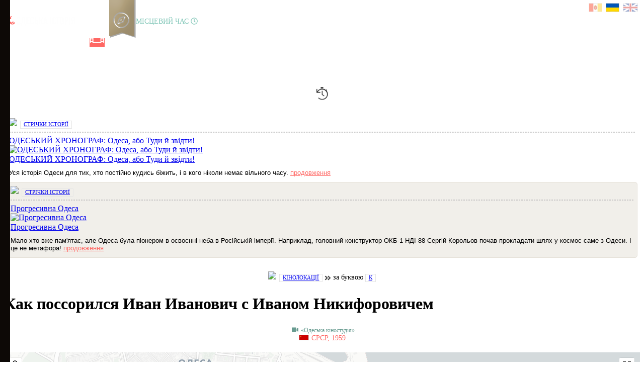

--- FILE ---
content_type: text/html; charset=utf-8
request_url: https://odessahistory.net/ua/movie/kak-possorilsya-ivan-ivanovich-s-ivanom-nikiforovichem
body_size: 118614
content:
<!DOCTYPE html>
<html  lang="en-US">
<head id="Head">
<!--*********************************************-->
<!-- DNN Platform - http://www.dnnsoftware.com   -->
<!-- Copyright (c) 2002-2017, by DNN Corporation -->
<!--*********************************************-->
<meta content="text/html; charset=UTF-8" http-equiv="Content-Type" /><title>
	 Как поссорился Иван Иванович с Иваном Никифоровичем - odessahistory.net
</title><meta id="MetaGenerator" name="GENERATOR" content="DotNetNuke " /><meta id="MetaRobots" name="ROBOTS" content="INDEX, FOLLOW" /><link href="/Resources/Shared/stylesheets/dnndefault/7.0.0/default.css?cdv=186" type="text/css" rel="stylesheet"/><link href="/Portals/_default/admin.css?cdv=186" type="text/css" rel="stylesheet"/><link href="/Maps/css/m-style.css?cdv=186" type="text/css" rel="stylesheet"/><link href="/Maps/css/h-style.css?cdv=186" type="text/css" rel="stylesheet"/><link href="/Portals/_default/skins/tut/bootstrap/css/bootstrap.min.css?cdv=186" type="text/css" rel="stylesheet"/><link href="/Portals/_default/skins/tut/css/jquery.smartmenus.bootstrap.css?cdv=186" type="text/css" rel="stylesheet"/><link href="/Portals/_default/skins/tut/Menus/MainMenu/MainMenu.css?cdv=186" type="text/css" rel="stylesheet"/><link href="/Portals/_default/skins/tut/skin.css?cdv=186" type="text/css" rel="stylesheet"/><link href="/DesktopModules/EasyDNNnews/Templates/_default/Triumph/Triumph.css?cdv=186" type="text/css" rel="stylesheet"/><link href="/DesktopModules/EasyDNNnews/Templates/_default/Triumph/StylesCSS/custom_sgwvx4haphx.css?cdv=186" type="text/css" rel="stylesheet"/><link href="/Portals/2/portal.css?cdv=186" type="text/css" rel="stylesheet"/><link href="/Portals/_default/Skins/TUT/Css/loader.css?cdv=186" type="text/css" rel="stylesheet"/><link href="/Maps/js/Slider/slick/slick.css?cdv=186" type="text/css" rel="stylesheet"/><link href="/Maps/js/Slider/slick/slick-theme.css?cdv=186" type="text/css" rel="stylesheet"/><link href="/Maps/js/my_scroll/jquery.mCustomScrollbar.min.css?cdv=186" type="text/css" rel="stylesheet"/><link href="/Maps/js/my_scroll/style.css?cdv=186" type="text/css" rel="stylesheet"/><link href="/Maps/js/leaflet-1.7.1/leaflet.css?cdv=186" type="text/css" rel="stylesheet"/><link href="/Maps/js/Leaflet.MousePosition/src/L.Control.MousePosition.css?cdv=186" type="text/css" rel="stylesheet"/><link href="/Maps/js/bigImg/Leaflet.BigImage.min.css?cdv=186" type="text/css" rel="stylesheet"/><link href="/Maps/js/sideBar/L.Control.Sidebar.css?cdv=186" type="text/css" rel="stylesheet"/><link href="/Portals/2/home.css?cdv=186" type="text/css" rel="stylesheet"/><link href="/DesktopModules/EasyDNNNews/static/rateit/css/rateit.css?cdv=186" type="text/css" rel="stylesheet"/><link href="/DesktopModules/EasyDNNNews/static/common/common.css?cdv=186" type="text/css" rel="stylesheet"/><script src="/Resources/libraries/jQuery/01_09_01/jquery.js?cdv=186" type="text/javascript"></script><script src="/Resources/libraries/jQuery-UI/01_11_03/jquery-ui.js?cdv=186" type="text/javascript"></script><!--CDF(Javascript|/Maps/js/detect.min.js?cdv=186)--><!--CDF(Javascript|/Maps/js/chromebug.js?cdv=186)-->
 
    <!-- Global site tag (gtag.js) - Google Analytics -->
    <script async src="https://www.googletagmanager.com/gtag/js?id=UA-134863910-1"></script>
    <script>
    window.dataLayer = window.dataLayer || [];
    function gtag(){dataLayer.push(arguments);}
    gtag('js', new Date());

    gtag('config', 'UA-134863910-1');
    </script>

<link rel='SHORTCUT ICON' href='/Portals/2/favicon.ico?ver=2022-02-16-162716-283' type='image/x-icon' /><meta property="twitter:card" content="summary_large_image" /><meta property="og:site_name" content="odessahistory.net" /><meta property="og:title" content="Как поссорился Иван Иванович с Иваном Никифоровичем" /><meta property="twitter:title" content="Как поссорился Иван Иванович с Иваном Никифоровичем" /><meta property="og:description" content="Экранизация одноименной повести Николая Васильевича Гоголя.

[EasyDNNnewsToken:KINOBLOCK-START][EasyDNNnewsToken:TEXT-CENTER]1. Чтобы изобразить старый Миргород, пришлось строить декорации и даже использовать уменьшенный макет.[EasyDNNnewsToken:TEXT-END] [EasyDNNnewsToken:TNX-OFF]Спасибо Павлу Сергиевскому за..." /><meta property="twitter:description" content="Экранизация одноименной повести Николая Васильевича Гоголя.

[EasyDNNnewsToken:KINOBLOCK-START][EasyDNNnewsToken:TEXT-CENTER]1. Чтобы изобразить старый Миргород, пришлось строить декорации и даже использовать уменьшенный макет.[EasyDNNnewsToken:TEXT-END] [EasyDNNnewsToken:TNX-OFF]Спасибо Павлу Сергиевскому за..." /><meta property="og:url" content="https://odessahistory.net/ua/movie/kak-possorilsya-ivan-ivanovich-s-ivanom-nikiforovichem" /><meta property="og:type" content="article" /><meta property="og:image" content="https://odessahistory.net/Portals/2/EasyDNNnews/433/afisha.jpg" /><meta property="twitter:image" content="https://odessahistory.net/Portals/2/EasyDNNnews/433/afisha.jpg" /><link rel="canonical" href="https://odessahistory.net/ua/movie/kak-possorilsya-ivan-ivanovich-s-ivanom-nikiforovichem" /><meta name="viewport" content="width=device-width, initial-scale=1" /><script id="eds_jq2_2" src="/DesktopModules/EasyDNNNews/static/eds_jquery/eds2.2.3.js" type="text/javascript" data-minor-version="3"></script><script id="eds_js1_1" src="/DesktopModules/EasyDNNnews/static/EasyDnnSolutions/EasyDnnSolutions_1.1_2.2.js" type="text/javascript" data-minor-version="0" data-init-json="{&quot;instanceGlobal&quot;:&quot;EasyDnnSolutions1_1_instance&quot;,&quot;google&quot;:{&quot;maps&quot;:{&quot;api&quot;:{&quot;key&quot;:&quot;&quot;,&quot;libraries&quot;:[&quot;geometry&quot;,&quot;places&quot;]}}}}"></script></head>
<body id="Body">
    
    <form method="post" action="/ua/movie/kak-possorilsya-ivan-ivanovich-s-ivanom-nikiforovichem" id="Form" enctype="multipart/form-data">
<div class="aspNetHidden">
<input type="hidden" name="StylesheetManager_TSSM" id="StylesheetManager_TSSM" value="" />
<input type="hidden" name="ScriptManager_TSM" id="ScriptManager_TSM" value="" />
<input type="hidden" name="__EVENTTARGET" id="__EVENTTARGET" value="" />
<input type="hidden" name="__EVENTARGUMENT" id="__EVENTARGUMENT" value="" />
<input type="hidden" name="__VIEWSTATE" id="__VIEWSTATE" value="0MfYL4BLkAy8A2k9mJGGh1RMrvknahtdiKkeHaSrjiFV3ith5vScKpS3/m8dMTyLFCgOrUgEot2GFCmoip5k7Z5r4vbyJ5LgISIWlsfATTM/DYIG7tc/6a5puUyCAcHrPiWfWlEnk34/SlUBJBBLjzQk6UNuaMPjlT3crQehiaNbNiGeXPzEm7nsnrP8A7dJCI+enh4fLJd9FyZzaesaD8xkwUoJc+8lcx3diXQGeT04KN7lhP2EehmQD6ZI1tIb5CthzShb1fByaHREmqyj/+3ES7OEVp8YZIMq0QcSh3qGNdsSudUbWIgpDL4SSocVcio1wQs8relwFN5NM2g/+bXKYvd2kq5pqIq4RBgbtoBb5QpV0ZyxIyVTCrgmTGWgX8pwkRHqjKmPqudwC4FF1GFwvgo8Ue/Ig34H3iRVKdj6qZkqw5zGPmWv6Ky8KGrivLQEDQKz3Artdw4BGnLvZCvTu/X40Lm6DVWr/d3uklNYefduL8XPDT09s+/nYDT7mMo2i8Z5oFp2YcFv/pjmLvDJp9+VPRwmk1sittux/[base64]/ERC6V1Ljf2rp197MKtPActxga4qBmOO2nZjwr1cvL+m0R5XOTMl5c8QFa7t2PQQMDNuSBr7seuTUmuSUVK9oZLZj76q3bqYBcU7GcaOz3iPJPUu/8+WIbJvm65/FKK2A/dPL05jSu8MZMMi62lt603hvkSO0v8VSESkg7Z8xPIIfNLB4KINXLkKwDHx4EP3sm6DzoSNLvlXkfV5cwjb+Cg0bGsvfSh+GsnmDXqXUvldIsk7R0trAkIPF1AYDZDcM1dLSWbd3ZMjBgpMQjZPJjwDO9ajuq8dk8q4AVZ6UvrAeRDhO4NB21w/OiF1ZxmjTgpIXzZ4rLdyoi65WxMKphZXBEwH7PRBtRroV95EgFlv2P4/jhHMYwssp8J/ym5wX8OztmZS5iz9ugb/VF90rBnjQkAl/s4CFChm7e4qKRkm6nqQsgETS7PXAM4OpeCihsEv56OFtjx8JLtQcWws71gM=" />
</div>

<script type="text/javascript">
//<![CDATA[
var theForm = document.forms['Form'];
if (!theForm) {
    theForm = document.Form;
}
function __doPostBack(eventTarget, eventArgument) {
    if (!theForm.onsubmit || (theForm.onsubmit() != false)) {
        theForm.__EVENTTARGET.value = eventTarget;
        theForm.__EVENTARGUMENT.value = eventArgument;
        theForm.submit();
    }
}
//]]>
</script>


<script src="/WebResource.axd?d=pynGkmcFUV2QWRgWtYBcG2MIRv9klFzNpNHdrafpZMfxAgrRds419PlTgJg1&amp;t=638901392248157332" type="text/javascript"></script>


<script src="/Telerik.Web.UI.WebResource.axd?_TSM_HiddenField_=ScriptManager_TSM&amp;compress=1&amp;_TSM_CombinedScripts_=%3b%3bSystem.Web.Extensions%2c+Version%3d4.0.0.0%2c+Culture%3dneutral%2c+PublicKeyToken%3d31bf3856ad364e35%3aen-US%3aa8328cc8-0a99-4e41-8fe3-b58afac64e45%3aea597d4b%3ab25378d2" type="text/javascript"></script>
<div class="aspNetHidden">

	<input type="hidden" name="__VIEWSTATEGENERATOR" id="__VIEWSTATEGENERATOR" value="CA0B0334" />
	<input type="hidden" name="__VIEWSTATEENCRYPTED" id="__VIEWSTATEENCRYPTED" value="" />
	<input type="hidden" name="__EVENTVALIDATION" id="__EVENTVALIDATION" value="ZKC+Z9OiwQ+0ds6Oai9ICHxnldMKTGtY/lzynp7RlSbtXUmEldkP3tVkyX8ae66UoapUK+MoF76G9lTQOl43mLCT93yX0CHIGSY3MPIgJsH3MCfx5A38oRQ8V5ZCZmpvfv/r9FO77pPI8p9htBDuAYyZ7eE=" />
</div><script src="/Portals/_default/Skins/TUT/Js/loader.js?cdv=186" type="text/javascript"></script><script src="/js/dnn.js?cdv=186" type="text/javascript"></script><script src="/Maps/js/Slider/slick/slick.min.js?cdv=186" type="text/javascript"></script><script src="/Maps/js/fontawesome-all.js?cdv=186" type="text/javascript"></script><script src="/js/dnn.modalpopup.js?cdv=186" type="text/javascript"></script><script src="/Resources/Shared/Scripts/jquery/jquery.hoverIntent.min.js?cdv=186" type="text/javascript"></script><script src="/Maps/js/detect.min.js?cdv=186" type="text/javascript"></script><script src="/Maps/js/chromebug.js?cdv=186" type="text/javascript"></script><script src="/Maps/js/my_scroll/jquery.mCustomScrollbar.concat.min.js?cdv=186" type="text/javascript"></script><script src="/Maps/js/BigScreen/bigscreen.js?cdv=186" type="text/javascript"></script><script src="/Portals/_default/Skins/TUT/Js/leftMenu.js?cdv=186" type="text/javascript"></script><script src="/Maps/js/urlParam.js?cdv=186" type="text/javascript"></script><script src="/Portals/2/js/ion.rangeSlider_2.2.min.js?cdv=186" type="text/javascript"></script><script src="/Maps/js/dateformat.js?cdv=186" type="text/javascript"></script><script src="/Maps/js/resizilla/dist/resizilla.umd.js?cdv=186" type="text/javascript"></script><script src="/Maps/js/leaflet-1.7.1/leaflet.js?cdv=186" type="text/javascript"></script><script src="/Maps/js/Leaflet.MousePosition/src/L.Control.MousePosition.js?cdv=186" type="text/javascript"></script><script src="/Maps/js/bigImg/Leaflet.BigImage.min.js?cdv=186" type="text/javascript"></script><script src="/Maps/js/sideBar/L.Control.Sidebar.js?cdv=186" type="text/javascript"></script><script src="/Maps/js/simpleParallax/simpleParallax.min.js?cdv=186" type="text/javascript"></script><script src="/Portals/_default/skins/tut/bootstrap/js/bootstrap.min.js?cdv=186" type="text/javascript"></script><script src="/Portals/_default/skins/tut/js/jquery.smartmenus.js?cdv=186" type="text/javascript"></script><script src="/Portals/_default/skins/tut/js/jquery.smartmenus.bootstrap.js?cdv=186" type="text/javascript"></script><script src="/Portals/_default/skins/tut/js/scripts.js?cdv=186" type="text/javascript"></script><script src="/js/dnncore.js?cdv=186" type="text/javascript"></script><script src="/DesktopModules/EasyDNNNews/static/rateit/js/jquery.rateit_2.2.js?cdv=186" type="text/javascript"></script><script src="/DesktopModules/EasyDNNNews/static/fluidvids_2_3_0/fluidvids_custom.min.js?cdv=186" type="text/javascript"></script><script src="/Resources/Shared/Scripts/dnn.jquery.js?cdv=186" type="text/javascript"></script><script src="/DesktopModules/EasyDNNNews/js/jquery.cookie_2.2.js?cdv=186" type="text/javascript"></script>
<script type="text/javascript">
//<![CDATA[
Sys.WebForms.PageRequestManager._initialize('ScriptManager', 'Form', ['tdnn$ctr2547$ViewEasyDNNNewsMain$ctl00$upHeader','dnn_ctr2547_ViewEasyDNNNewsMain_ctl00_upHeader','tdnn$ctr2547$ViewEasyDNNNewsMain$ctl00$upArticle','dnn_ctr2547_ViewEasyDNNNewsMain_ctl00_upArticle','tdnn$ctr2547$ViewEasyDNNNewsMain$ctl00$upPanelComments','dnn_ctr2547_ViewEasyDNNNewsMain_ctl00_upPanelComments'], [], [], 999, '');
//]]>
</script>

        
        
        

<!--CDF(Css|/Portals/_default/Skins/TUT/Css/loader.css?cdv=186)-->
<!--CDF(Javascript|/Portals/_default/Skins/TUT/Js/loader.js?cdv=186)-->


<!-- css for top-left-fill menu -->
<!--CDF(Css|/Maps/css/m-style.css?cdv=186)-->
<!--CDF(Css|/Maps/css/h-style.css?cdv=186)-->

<!--CDF(Css|/Maps/js/Slider/slick/slick.css?cdv=186)-->
<!--CDF(Css|/Maps/js/Slider/slick/slick-theme.css?cdv=186)-->
<!--CDF(Javascript|/Maps/js/Slider/slick/slick.min.js?cdv=186)-->

<!--CDF(Css|/Maps/js/my_scroll/jquery.mCustomScrollbar.min.css?cdv=186)-->
<!--CDF(Css|/Maps/js/my_scroll/style.css?cdv=186)-->

<!--CDF(Javascript|/Maps/js/my_scroll/jquery.mCustomScrollbar.concat.min.js?cdv=186)-->
<!--CDF(Javascript|/Maps/js/BigScreen/bigscreen.js?cdv=186)-->

<!--CDF(Javascript|/Portals/_default/Skins/TUT/Js/leftMenu.js?cdv=186)-->
<!--CDF(Javascript|/Maps/js/urlParam.js?cdv=186)-->
<!--CDF(Javascript|/Portals/2/js/ion.rangeSlider_2.2.min.js?cdv=186)-->
<!--CDF(Javascript|/Maps/js/dateformat.js?cdv=186)-->

<!--CDF(Javascript|/Maps/js/fontawesome-all.js?cdv=186)-->
<!--CDF(Javascript|/Maps/js/resizilla/dist/resizilla.umd.js?cdv=186)-->

<!-- leaflet -->

<!--CDF(Css|/Maps/js/leaflet-1.7.1/leaflet.css?cdv=186)-->
<!--CDF(Javascript|/Maps/js/leaflet-1.7.1/leaflet.js?cdv=186)-->

<!--CDF(Css|/Maps/js/Leaflet.MousePosition/src/L.Control.MousePosition.css?cdv=186)-->
<!--CDF(Javascript|/Maps/js/Leaflet.MousePosition/src/L.Control.MousePosition.js?cdv=186)-->


<!--CDF(Css|/Maps/js/bigImg/Leaflet.BigImage.min.css?cdv=186)-->
<!--CDF(Javascript|/Maps/js/bigImg/Leaflet.BigImage.min.js?cdv=186)-->

<!--CDF(Css|/Maps/js/sideBar/L.Control.Sidebar.css?cdv=186)-->
<!--CDF(Javascript|/Maps/js/sideBar/L.Control.Sidebar.js?cdv=186)-->

<!--CDF(Javascript|/Maps/js/simpleParallax/simpleParallax.min.js?cdv=186)-->


<script>
        document.addEventListener('DOMContentLoaded', function() {
        document.getElementsByClassName('headerMenuPane')[0].className = "headerMenuPane headerMenuimg-od";
        })
</script>

<img class="pageImg1" src="/maps/images/timemachine-main-back.jpg" style="width: 100%; height: auto;" />

<!-- Back to top button -->
<a id="toTop"><i class="fas fa-angle-double-up"></i></a>
<div id="main3" class="mainBody noselect showScroll">
	<div id="divFade" class="divFade"  onclick="closeNavLeft()" ></div>
	<div id="divFade2" class="divFade"  onclick="closeNavLeft()" ></div>
	<div id="siteWrapper">

		<!--Header -->
		<!-- Page Black Content -->
		<div class="headerMenuPane">
			<div id="dnn_HeaderMenuPane">
				<div id="topHeader">
					<div class="container">
						<div class="language">
							<div id="login" class="btn-top-avatar a-pos">
								

							</div>
							<div title="Время в Одессе" class="timeOdessa noselect"><span class="odTimeTxt" style="font-size: 14px;">МIСЦЕВИЙ ЧАС </span> <span id="showTimer"></span></div>
							<div id="languages2" class="btn-top-find noselect" style="top: 6px;">

								<a href="javascript:void(0);"  onclick="changeLanguage('ru');" title="Руссский язык"><img class="cfFlagPos FSizeIcon lgHv" src="/portals/0/images/od-lang.gif" /></a>
								<a href="javascript:void(0);"  onclick="changeLanguage('ua');" title="Українська мова"><img class="cfFlagPos FSizeIcon" src="/portals/0/images/ua-lang.gif" /></a>
								<a href="javascript:void(0);"  onclick="changeLanguage('en');" title="English language"><img class="cfFlagPos FSizeUIcon lgHv" src="/portals/0/images/eng-lang.gif" /></a> 
<!--
								<a href="/ua/odessa-main" title="Українська мова"><img class="cfFlagPos FSizeIcon" src="/portals/0/images/ua-lang.gif" /></a>
								<a href="/ru/odessa-main" title="Руссский язык"><img class="cfFlagPos FSizeIcon lgHv" src="/portals/0/images/od-lang.gif" /></a>
								<a href="/en/odessa-main" title="English language"><img class="cfFlagPos FSizeUIcon lgHv" src="/portals/0/images/eng-lang.gif" /></a>
-->
							</div>

							<!-- <div class="btn-top-add" style="top: 4px; right: 5px;"><a id="btn_ohnet" class="fadeInOut" type="button" data-toggle="collapse" data-target="#ohnet" aria-expanded="false" aria-controls="#ohnet"><i class="fas fa-search findItIco"></i></a></div> -->
						</div>
					</div>
				</div>
				<!-- standard logo -->
				<a class="tLOctrl" href="/ua/odessa-main"><img class="topLogoOdessa noselect fadeInOut" src="/portals/2/images/ua-odessa-logo-big.png" style="width: 170px; height: 30px; cursor:pointer" /></a>
				<!-- mini logo -->
				<a class="tmLOctrl" href="/ua/odessa-main"><img class="topLogoOdessa noselect fadeInOut" src="/portals/2/images/ua-odessa-logo.png" style="width: 70px; height: 30px; cursor:pointer" /></a>

				<!-- <div class="StoriesList noselect" onclick="openNavLeft2()"><img title="Twitter"  src="/portals/0/images/StoriesList.png"></div>
				<div class="mapsList noselect" onclick="showCompasInfoDlgNews('')"><img title="Історія на картах"  src="/portals/0/images/mapsList.png"></div> -->

				<div class="StoriesList noselect" onclick="showCompasInfoDlgNews('')"><img title="Історія на картах"  src="/portals/0/images/mapsList.png"></div>	
 
				

				<!-- left menu ico -->
				<div title="Головне меню" id="containerOfX" class="containerOf fadeInOut">
					<div class="containerOf stay" onclick="openNavLeft()">
						<div class="bar1 "></div>
						<div class="bar2 "></div>
						<div class="bar3 "></div>
					</div>
				</div>
				<!-- End left menu ico -->
			<div class="DnnModule DnnModule-DNN_HTML DnnModule-908"><a name="908"></a><div id="dnn_ctr908_ContentPane"><!-- Start_Module_908 --><div id="dnn_ctr908_ModuleContent" class="DNNModuleContent ModDNNHTMLC">
	<div id="dnn_ctr908_HtmlModule_lblContent" class="Normal">
	<script>
$(document).ready(function() {
var myElement = $(".extMenu");
myElement.hide();
});
</script>
</div>

</div><!-- End_Module_908 --></div>
</div></div>

		<!-- top menu -->
		<div class="mini-menu">
			<div class="OdChapters noselect">
				<a title="Головна" class="logChItm logSize1 btt010" href="/ua/odessa-main"><img src="/portals/0/images/home-tut-ico.png" style="width: 30px; height: 30px;" /></a>

				<a title="Хронограф" class="logChItm logSize1 btt030" href="/ua/chronograph"><img src="/portals/2/images/topmenu/line-ico.png" style="width: 30px; height: 30px;" /></a>

				<a title="Російсько-Українська війна" class="logChItm logSize1 btt005 mnChWrd-v" href="/ua/novorossia"><img src="/portals/0/images/ua-icon.png" style="width: 30px; height: 30px;" /></a>

                <a title="Старі карти та плани Одеси" class="logChItm logSize1 btt070" href="/ua/plans"><img src="/portals/2/images/topmenu/maps-ico.png" style="width: 30px; height: 30px;" /></a>

				<a title="Одеський альбом" class="logChItm logSize1 btt040" href="/ua/scrapbook"><img src="/portals/0/images/c-photo-icon.png" style="width: 30px; height: 30px;" /></a>

				<a title="Одеські кінолокації" class="logChItm logSize1 btt060" href="/ua/movies"><img src="/portals/0/images/c-movie-icon.png" style="width: 30px; height: 30px;" /></a>

				<!-- <a title="Радянський плагіат" class="logChItm logSize1 btt075 mnChWrd-v" href="/ua/ussr-replica"><img src="/portals/2/images/topmenu/plagiarism-ico.png" style="width: 30px; height: 30px;" /></a> 
				<a title="Інформація та статистика" class="logChItm logSize1 btt090 mnChWrd-v" href="/ua/infostat"><img src="/portals/0/images/c-chart-icon.png" style="width: 30px; height: 30px;" /></a> -->
				<a title="Віртуальна прогулянка" class="logChItm logSize1 btt080 mnChWrd-v" href="/ua/voyage/odessa-voyage"><img src="/portals/2/images/topmenu/voyages-ico.png" style="width: 30px; height: 30px;" /></a>

				<!-- <a title="Інтернет магазин" class="logChItm logSize1 btt100 mnChWrd-v" href="/ua/takitut"><img src="/portals/2/images/topmenu/c-tut2-icon.png" style="width: 30px; height: 30px;" /></a> -->

                <a title="Пошук" class="logChItm logSize1 btt120 mnChWrd-v" href="/ua/search"><img src="/portals/2/images/topmenu/filter-ico.png" style="width: 26px; height: 26px;" /></a>

		<a id="btnSecondMenu" aria-controls="extMenu" aria-expanded="false" class="logChItm logSize1 add extMenu" data-target="#ohnet" data-toggle="collapse"><img src="/portals/0/images/c-open-icon.png" style="width: 30px; height: 30px; cursor: pointer;" /></a>

				<!--<a id="btnSecondMenu" aria-controls="addPublication" aria-expanded="false" class="logChItm logSize1 add" data-target="#addPublication" data-toggle="collapse"><img src="/portals/0/images/c-open-icon.png" style="width: 30px; height: 30px; cursor: pointer;" /></a>
				
                <a title="Моя історія" class="logChItm logSize1 launch bttAdd" href="/all-history/ctl/AddEditArticle/mid/871"><img src="/portals/0/images/c-add-0-icon.png" style="width: 30px; height: 30px;" /></a> -->
			</div>
		</div>


		<!-- top menu 2 -->
 	    <!--<div class="collapse"  id="addPublication">
			<div class="addBackColor profile-body" >
				<div class="mini-menu">
					<div class="OdChapters noselect" style="margin-bottom: 0;">

			        <div id="mini-menu-2">

							<a class="logChItm logSize1 activeadd btt10" href="/ua/project" title="Про проект"><img src="/portals/0/images/oh-icon-active.png" style="width: 24px; height: 24px;" /></a>

							<a class="logChItm logSize1 activeadd btt40" href="/ua/help" title="Інструкції"><img src="/portals/0/images/c-help-icon.png" style="width: 24px; height: 24px;" /></a>

							<a class="logChItm logSize1 activeadd btt30" href="/ua/members" title="Список співучасників"><img src="/portals/0/images/user-ico.png" style="width: 24px; height: 24px;" /></a>

							<a class="logChItm logSize1 activeadd btt50" href="/ua/me/userid/5" title="Контакти"><img src="/portals/0/images/email-icon.png" style="width: 24px; height: 24px;" /></a>

							</div>

					</div>
				</div>
			</div>
		</div>-->

            <!-- Extended shelf -->
			<div class="collapse" id="ohnet">
				<div class="card-body-img  lng-body findShelf">
					<div id="dnn_extMenuPane" class="extMenuPane DNNEmptyPane"></div>
				</div>
			</div>

		<!-- main title -->
		<div class="chHeight">
			<div id="dnn_mainTitlePane" class="MainTitlePane DNNEmptyPane"></div>
		</div>

			<!-- Filter -->
			<div id="filterAllShelf">
				<div id='filerBoxBtn' class="mapsOdessa filerBox noselect">
					<a class="button-green btnOdFilter btnOdF-tr-f" style="color: #FFF !important; font-size: 14px; font-weight: 400;" title="Фільтр пошуку"><img class="headIcon" src="/portals/0/images/filter-icon-m.png" style="width: 14px; height: 14px;" /> ФIЛЬТР</a>
					<!-- <div title="Фільтр пошуку" class="filterWarning"></div> -->
					<div id="dnn_mapTitle" class="DNNEmptyPane"></div>
				</div>


				<div id='filerBoxInside' class="contentA card-body-img card-body">
					<div class="filTimeline">
						<div class="closeBTN blinks noselect odessa-logo" onclick="closeFilter()">&times;</div>
						<div id="dnn_filterPane" class="FilterPane DNNEmptyPane"></div>
					</div>
				</div>
			</div>

		<!-- abc -->
		<div class="mini-menu">
			<div id="dnn_ABCPane" class="abcPane"><div class="DnnModule DnnModule-DNN_HTML DnnModule-867"><a name="867"></a><div id="dnn_ctr867_ContentPane"><!-- Start_Module_867 --><script>
    $(document).ready(function() {
      var myElement = $("#filterAllShelf");
      myElement.hide();
    });
</script><div id="dnn_ctr867_ModuleContent" class="DNNModuleContent ModDNNHTMLC">
	<div id="dnn_ctr867_HtmlModule_lblContent" class="Normal">
	<script>
    $(document).ready(function() {
      var myElement = $(".chHeight");
      myElement.hide();
    });
</script>
</div>

</div><!-- End_Module_867 --></div>
</div><div class="DnnModule DnnModule-DNN_HTML DnnModule-2953"><a name="2953"></a><div id="dnn_ctr2953_ContentPane"><!-- Start_Module_2953 --><div id="dnn_ctr2953_ModuleContent" class="DNNModuleContent ModDNNHTMLC">
	<div id="dnn_ctr2953_HtmlModule_lblContent" class="Normal">
	<script>
document.addEventListener('DOMContentLoaded', function() {
document.getElementsByClassName('headerMenuPane')[0].className = "headerMenuPane headerMenuimg-od-k";
document.getElementsByClassName('logChItm logSize1 btt060')[0].className = "logChItm logSize1 active";
});
</script>
</div>

</div><!-- End_Module_2953 --></div>
</div></div>
		</div>

		</div>

		<!-- End Page Black Content -->
		<!-- head end -->
		<!-- Page Body -->

		<script>
			var addressPoints = Array();
		</script>
		<script>
			var addressPoints2 = Array();
		</script>
		<script>
			var addressPointsFly = Array();
		</script>

		<div id="dnn_HeaderPane" class="headerPane DNNEmptyPane"></div>

        <div id="sidebar3" class="sidebar3 collapsed">
				<div id="dnn_mapFilters" class="map_filter DNNEmptyPane"></div>
		</div>
		<div id="sidebarList" class="sidebarList collapsed">
			<div id="dnn_mapList" class="map_filter DNNEmptyPane"></div>
		</div>

		<script>
    		initScrollForIdOnLoad('sidebar3');
			initScrollForIdOnLoad('sidebarList');
		</script>

		<div class="container">
			<main role="main">
				<div id="mainContent-inner">
					<div id="dnn_ContentPane" class="container-fluid DNNEmptyPane"></div>
					<div class="container-fluid">
						<div class="row dnnpane">
							<div id="dnn_newsPreLeft" class="news_containerPreLeft"><div class="DnnModule DnnModule-EasyDNNnews DnnModule-2522"><a name="2522"></a>
<div class="DNNContainer_Title_h3 SpacingBottom">
    <div class="heading_wrapper">
        <div class="blockTitleIcon"><img class="headIcon" src="/portals/0/images/bw-line-icon.png" style="width: 30px; height: 30px;" /></div>
        <div id="dnn_ctr2522_ContentPane"><!-- Start_Module_2522 --><div id="dnn_ctr2522_ModuleContent" class="DNNModuleContent ModEasyDNNnewsC">
	
<script type="text/javascript">
	/*<![CDATA[*/
	
	
	
	
	
	
	
	
	

	eds2_2(function ($) {
		if (typeof edn_fluidvids != 'undefined')
			edn_fluidvids.init({
				selector: ['.edn_fluidVideo iframe'],
				players: ['www.youtube.com', 'player.vimeo.com']
			});
		
		

	});
	/*]]>*/
</script>



<div class="news Triumph_Style_custom_sgwvx4haphx eds_style_custom_sgwvx4haphx eds_subCollection_news eds_news_Triumph eds_template_List_Article_Home_Page_ua eds_styleSwitchCriteria_module-2522">
	

	

	<div id="dnn_ctr2522_ViewEasyDNNNewsMain_ctl00_pnlListArticles">
		
		
		<!--ArticleRepeat:Before:-->
<script src="/DesktopModules/EasyDNNnews/static/isotope2/isotope.v2.0.0-beta.4_2.2.min.js"></script>
<script src="/DesktopModules/EasyDNNnews/static/imagesLoaded/imagesLoaded_3.1.4_2.2.min.js"></script>
<script>
	eds2_2(function ($) {
		var $articleListContainer = $('.edn_2522_article_list_wrapper'),
			imageLoadedKey = 'imageLoaded';

		$articleListContainer
			.isotope({
				itemSelector: '.edn_articleWrapper',
				sortBy: 'original-order',
				masonry: {
					isFitWidth: true
				}
			})
			.find('img').imagesLoaded()
				.progress(function (instance, image) {
					var $img = $(image.img);

					if ($img.data(imageLoadedKey))
						return;

					$img.data(imageLoadedKey, true);

					$articleListContainer.isotope('layout');
				});
	});
</script>
<script>
    $(document).ready(function() {
      var myElement = $("#GoogleTitle");
      myElement.hide();
    });
</script>


<div class="edn_isotopeLayout">
<div class="edn_2522_article_list_wrapper"><!--ArticleTemplate-->
<div class="EDN_article EDN_articleInBox edn_articleWrapper imgTUT">

	<!--admin permissions-->
	
	
		<!--articles box--> 
		<div class="found-border-od">
		

		

		<div class="chStyle"><img style="margin-top: 2px; margin-right: 2px;" src="/Portals/0/images/category-icon.png" />
			<a class="categCF" href="/ru/timelines"> Стрічки історії</a>
		</div>

		<hr class='diaryHr' />

		<!--chronograph -->
		<!-- 

       
	
		<!--article content-->
		<div style="margin-bottom: 6px;" class="EDN_article_content">
		

		<!--Stories-->
		<div class="EDN_image-container top5Down">
			<a class="EDN_moreIconChron" href="/ua/chronograph" style="cursor: pointer;" target="_self" title="Перейти"><span>ОДЕСЬКИЙ ХРОНОГРАФ: Одеса, або Туди й звідти!</span></a>
			<div class="EDN_image-overlay"></div>
				<a href="/ua/chronograph" target="_self"><img alt="ОДЕСЬКИЙ ХРОНОГРАФ: Одеса, або Туди й звідти!" src="/Portals/2/EasyGalleryImages/6/1555/recorder-odessa.jpg"/></a>
		</div>
        <a title="Перейти" href="/ua/chronograph"><div class="odessaTitle" style="line-height: 1.2;">ОДЕСЬКИЙ ХРОНОГРАФ: Одеса, або Туди й звідти!</a></div>
		

            <!--Description-->
            
            <div class="comText">
                <span class="small2">Уся історія Одеси для тих, хто постійно кудись біжить, і в кого ніколи немає вільного часу.</span> <a title="Перейти" style="color: #ff6763;" href="/ua/chronograph"> продовження</a>   
            </div>
            	
        </div>				

    </div>

</div>
<!--ArticleTemplate-->
<div class="EDN_article EDN_articleInBox edn_articleWrapper imgTUT">

	<!--admin permissions-->
	
	
		<!--articles box--> 
		
		<div class="timeline-border">

		

		<div class="chStyle"><img style="margin-top: 2px; margin-right: 2px;" src="/Portals/0/images/category-icon.png" />
			<a class="categCF" href="/ru/timelines"> Стрічки історії</a>
		</div>

		<hr class='diaryHr' />

		<!--chronograph -->
		<!-- 
		
		

	
		<div class="tagsCTR" style="color: #5bc4ad; margin-bottom: 3px;"><i class="fas fa-lock-open fa-fw"></i> Відкрита стрічка <a title="Що це таке" href="/ua/the-story/userid/5/otkrytaya-i-avtorskaya-lenta-v-hronografe"><i class="far fa-question-circle"></i></a>
		
		</div>
		

		
		<hr class='diaryHr' />
		

       
	
		<!--article content-->
		<div style="margin-bottom: 6px;" class="EDN_article_content">
		

		<!--Stories-->
		<div class="EDN_image-container top5Down">
			<a class="EDN_moreIconChron" href="/ua/scientific" style="cursor: pointer;" target="_self" title="Перейти"><span>Прогресивна Одеса</span></a>
			<div class="EDN_image-overlay"></div>
				<a href="/ua/scientific" target="_self"><img alt="Прогресивна Одеса" src="/Portals/2/EasyGalleryImages/6/1626/sifi.jpg"/></a>
		</div>
        <a title="Перейти" href="/ua/scientific"><div class="odessaTitle" style="line-height: 1.2;">Прогресивна Одеса</a></div>
		

            <!--Description-->
            
            <div class="comText">
                <span class="small2">Мало хто вже пам'ятає, але Одеса була піонером в освоєнні неба в Російській імперії. Наприклад, головний конструктор ОКБ-1 НДІ-88 Сергій Корольов почав прокладати шлях у космос саме з Одеси. І це не метафора!</span> <a title="Перейти" style="color: #ff6763;" href="/ua/scientific"> продовження</a>   
            </div>
            	
        </div>				

    </div>

</div>
</div><!--ArticleRepeat:After:-->

</div>


		
	
	</div>

	

	
	
</div>









</div><!-- End_Module_2522 --></div>
	    <div class="clear"></div>
    </div>
</div>


</div></div>
							<div id="dnn_newsLeft" class="news_containerLeft"><div class="DnnModule DnnModule-EasyDNNnews DnnModule-2547"><a name="2547"></a><div id="dnn_ctr2547_ContentPane"><!-- Start_Module_2547 --><script>
    $(document).ready(function() {
      var myElement = $("#idStory, #newsroomtags");
      myElement.hide();
    });
</script>
<div style="margin: 20px 0;"><div id="dnn_ctr2547_ModuleContent" class="DNNModuleContent ModEasyDNNnewsC">
	
<script type="text/javascript">
	/*<![CDATA[*/
	
	
	
	
	
	
	
	
	

	eds2_2(function ($) {
		if (typeof edn_fluidvids != 'undefined')
			edn_fluidvids.init({
				selector: ['.edn_fluidVideo iframe'],
				players: ['www.youtube.com', 'player.vimeo.com']
			});
		
		

	});
	/*]]>*/
</script>



<div class="news Triumph_Style_custom_sgwvx4haphx eds_style_custom_sgwvx4haphx eds_subCollection_news eds_news_Triumph eds_template_Details_Article_Diary_ua eds_templateGroup_detailsArticleDefault eds_styleSwitchCriteria_module-2547">
	

	

	

	

	<div id="dnn_ctr2547_ViewEasyDNNNewsMain_ctl00_pnlViewArticle">
		
		
		
		
		
		

	<link href='/Maps/js/leaflet-1.7.1/leaflet.css' rel='stylesheet' />
	<script src='/Maps/js/leaflet-1.7.1/leaflet.js'></script>
	
	<link href='/Maps/js/fullscreen/leaflet.fullscreen.css' rel='stylesheet' />
	<script src='/Maps/js/fullscreen/Leaflet.fullscreen.min.js'></script>
	
	<link rel="stylesheet" href="/Maps/js/Locate/L.Control.Locate.min.css" />
	<script src="/Maps/js/Locate/L.Control.Locate.min.js" ></script>
	<script src="/Maps/js/Locate/L.Control.Locate.js" ></script>
	
	
	<!-- Map layers -->
	<link rel="stylesheet" href="/Maps/js/groupedlayer/leaflet.groupedlayercontrol.css" />
	<script src="/Maps/js/groupedlayer/leaflet.groupedlayercontrol.js"></script>
	<link rel="stylesheet" href="/Maps/js/groupedlayer/leaflet.groupedlayercontrol.min.css" />
	<script src="/Maps/js/groupedlayer/leaflet.groupedlayercontrol.min.js"></script>
	<script src="/Maps/js/groupedlayer/diaryData.js"></script>
	
	<script src="/Maps/js/leaflet.edgebuffer.js"></script>
	<script src='/Maps/js/Leaflet.GridLayer.FadeOut.js'></script>
	
	<!-- Bouncing marker-->
	<script src="/Maps/js/Leaflet.SmoothMarkerBouncing@v2.0.0/dist/bundle.js"></script>
	
	<!-- Cluster -->
	<link rel="stylesheet" href="/Maps/js/m-cluster/MarkerCluster.css" />
	<link rel="stylesheet" href="/Maps/js/m-cluster/MarkerCluster.Default.css" />
	<script src="/Maps/js/m-cluster/leaflet.markercluster-src.js"></script>
	
	<!-- zoom home -->
	<link rel="stylesheet" href="/Maps/js/zoomhome/leaflet.zoomhome.css" />
	<script src="/Maps/js/zoomhome/leaflet.zoomhome.js"></script>
	<script src="/Maps/js/zoomhome/leaflet.zoomhome.min.js"></script>
	
	<!-- geo search -->
	
	<link rel="stylesheet" href="/Maps/js/Geocoder/Control.Geocoder.css" />
	<script src="/Maps/js/Geocoder/Control.Geocoder.js"></script>
	
	
	<!-- routing -->
	<link rel="stylesheet" href="/Maps/js/routing/leaflet-routing-machine.css" />
	<script src="/Maps/js/routing/leaflet-routing-machine.js"></script>
	
	
	<!-- tool bar -->
	<link  href="/Maps/js/toolbar/leaflet.toolbar.css" rel="stylesheet"/>
	<script src="/Maps/js/toolbar/leaflet.toolbar.js"></script>
	<link   src="/Maps/js/toolbar/leaflet.toolbar-src.css" rel="stylesheet"/>
	<script src="/Maps/js/toolbar/leaflet.toolbar-src.js"></script>
	
	<!-- easyBTN -->
	<script src="/Maps/js/easybtn/easy-button.js"></script>
	<link  href="/Maps/js/easybtn/easy-button.css" rel="stylesheet"/>
	
	<!-- Side bar -->
	<link   src="/Maps/js/sideBar/L.Control.Sidebar.css" rel="stylesheet" ></link>
	<script src="/Maps/js/sideBar/L.Control.Sidebar.js"></script>
	
	<link   src="/Maps/js/Leaflet.MousePosition/src/L.Control.MousePosition.css" rel="stylesheet" ></link>
	<script src="/Maps/js/Leaflet.MousePosition/src/L.Control.MousePosition.js" ></script>
	
	<link   src="/Maps/js/bigImg/Leaflet.BigImage.min.css"  rel="stylesheet" ></link>
	<script src="/Maps/js/bigImg/Leaflet.BigImage.min.js" ></script>
	
	<script src="/Maps/js/Leaflet.Control.Custom.js"></script>


	<style>
		.close {
			position: absolute;
			left: 220px;
			top: 10px;
		}
        	/* css to customize Leaflet default styles  */
            .popupCustom .leaflet-popup-tip,
            .popupCustom .leaflet-popup-content-wrapper {
                background: #FFF;
                color: #333;
            }
            .popupScBox {
                min-height: 10px;
                max-height: 160px;
                width: 236px;
                overflow: auto;
                padding-bottom: 5px;
            }
            .leaflet-popup-tip-container {
                margin-top: -1px;
            }
	</style>


	<div class="EDN_article EDN_detailsSimple" style="width: 100%;">

        <!--diary-->
        

        <!--movies-->
        
        <div class="categCFART"><img style="margin-top: 2px; margin-right: 2px;" src="/Portals/0/images/category-icon.png" />
            <a class="categCF" href="/ua/movies"> Кінолокації</a>
             <i style="color: #4d4d4d; margin-bottom: -2px;" class="fas fa-angle-double-right"></i> за буквою <span class="categCF"><a href="/movies/PID/546/SearchID/544/cfs/True/edncfddlnc_47/91" class="_ EDNcategorycolor-default">К</a></span>
        </div>
        

        
		<div class="EDN_title">
            <h1>Как поссорился Иван Иванович с Иваном Никифоровичем</h1>

            

            
            <div class="placeShootingDT"><i class="fas fa-video" style="margin-right: 5px;"></i>«Одеська кіностудія»</div>
            

		</div>
		
        <div style="margin-bottom: 20px; font-size: 14px;" class="subFlagDataCenter" onload="displayFlags('1959-09-02 13:00:00', this)" >
            <span  onload="displayDate('1959-09-02 13:00:00',',,,True', this)" ></span>
            <span  onload="displayTime('1959-09-02 13:00:00',',', this)" ></span>
            <span id="julyStyle" class="julyStyle" onload="julianToGregorian('1959-09-02 13:00:00',',,,True', this)"></span>
            <span style="color: #ff6763;"></span>
            <div class="EDN_clear"></div>
            <script> renderFlagsDate();</script>
        </div>
		

		


		
		
		

		<div class="EDN_article_content">
       

		<div id="map" style="position:relative; top:0; bottom:0; width:100%; margin-bottom: 20px; z-index: 12; height: 400px; background-color: rgb(25, 26, 26);"></div>

		<div id="sidebar2" class="sidebar2 collapsed" style="width: 248px !important;">
			<div id="topInfo" class="mapTilesMpage">Вид карти:</div>
			<div class="mapStylesBoxMini">
				<a id="mapStyle1"><img title="Базова" class="mapStylesMini fadeInOut" src="/Maps/Images/mapStyle1.jpg" /></a>
				<a id="mapStyle3"><img title="Детальна" class="mapStylesMini fadeInOut" src="/Maps/Images/mapStyle3.jpg" /></a>
				<a id="mapStyle5"><img title="Супутник" class="mapStylesMini fadeInOut" src="/Maps/Images/mapStyle5.jpg"/></a>
			</div>
			<div id="topInfo" class="mapTilesMpage">Райони Одеси:</div>

            
            <div class="mapStylesBox">
                <a id="districtOd1" class="button-green btn-block-item dist1" title="Приморский"><span style="font-size: 12px;">Приморський</span></a>
                <a id="districtOd2" class="button-green btn-block-item dist2" title="Хаджибеевский"><span style="font-size: 12px;">Хаджибеївський</span></a>
                <a id="districtOd3" class="button-green btn-block-item dist3" title="Киевский"><span style="font-size: 12px;">Київський</span></a>
                <a id="districtOd4" class="button-green btn-block-item dist4" title="Пересыпский"><span style="font-size: 12px;">Пересипський</span></a>
            </div>

			<div id="mapLayers" style="display: none;"></div>
		</div>

		<script> 
			initScrollForIdOnLoad('sidebar2');
		</script>
			        
<script type="text/javascript">

		window.onload = function() {

			console.count('---List_article_for_maps');

			var prev_active_marker = null;

			var MaxZoom = 20;
			var MinZoom = 9;
			
			// map
			var southWest = L.latLng(46.800000, 29.100000),
				northEast = L.latLng(46.200000, 31.300000),
				odBounds = L.latLngBounds(southWest, northEast);

                var map = L.map('map', {
						tap: false,
                        scrollWheelZoom: true,
                        zoomControl: false,	
						edgeBufferTiles: 5,
						//maxBounds: odBounds,
						trackResize: true,	
						layers: [layersDiary.Basemaps.Базовая],
						maxZoom: MaxZoom,
						minZoom: MinZoom,
                    }).setView([46.47362, 30.75389], 14);
				    
			// box zoom
				var layer;
				var options = {
						fullscreenControl: {
							pseudoFullscreen: false,
						},
						opacity: 1,
						boxZoom: true,
						tms: false,
					};

					    // Locate
    var lc = L.control.locate({
        position: 'bottomright',
        //icon: 'fas fa-location-arrow',
        icon: 'fas fa-walking',
        //icon: 'w2',
        iconLoading: 'fas fa-circle-notch fa-spin',
        drawCircle: true,
        showPopup: false,
        watch: true,
        flyTo: true,
        showCompass: true,
        compassStyle: {
                fillColor:   '#2A93EE',
                fillOpacity: 1,
                weight:      0,
                color:       '#fff',
                opacity:     1,
                radius:      12, // How far is the arrow is from the center of of the marker
                width:       10, // Width of the arrow
                depth:       10  // Length of the arrow
            },
        //cacheLocation: true,
        timeout: 30000,
        circlePadding: [0, 0], // Padding around the accuracy circle.
        strings: {
            title: "Де я зараз?",
            popup: 'Ви знаходитесь тут',
        },
        locateOptions: {
            enableHighAccuracy: true,
            maxZoom: 17,
        }
    }).addTo(map);

    // search
    var searcher = L.Control.geocoder({
        position: 'topleft',
        //collapsed: false,   
        suggestMinLength: 5,
        geocoder: new L.Control.Geocoder.Nominatim({
            geocodingQueryParams: {
                countrycodes: 'UA',
                //city: 'Odesa'
            },
            htmlTemplate: '',
            }),
    }).addTo(map);
	

			// zoomhome
			var zoomHome = L.Control.zoomHome({position: 'bottomright'});
				zoomHome.addTo(map);

			// Fullscreen
			map.addControl (new L.Control.Fullscreen({
				title: {'false': 'View Fullscreen', 'true': 'Exit Fullscreen'},
				position: 'topright',
				fullscreenTitle: 'На весь екран',
			}));		



    // watermarkTile
    L.Control.Watermark = L.Control.extend({
        onAdd: function(map) {
            var img = L.DomUtil.create('img');


            img.src = '/portals/0/images/oh-gallery.png';
            img.style.width = '40px';


            return img;
        },

        onRemove: function(map) {
        }
    });

    L.control.watermark = function(opts) {
        return new L.Control.Watermark(opts);
    }

    var scaler = L.control.scale({
        imperial:false,
    }).addTo(map);

	var watermarkBTN = L.control.watermark({ position: 'bottomleft' }).addTo(map);

		// Layers
		// Overlay layers are grouped
        var groupedOverlays = {
                    "Районы Одессы:": {
                    "Приморский": layersDiary.LayerGroups.groupPrimorskiy,
                    "Малиновский": layersDiary.LayerGroups.groupMalinovskiy,
                    "Киевский": layersDiary.LayerGroups.groupKyivskiy,
                    "Суворовский": layersDiary.LayerGroups.groupSuvorovskiy,
                    "Украина": layersDiary.LayerGroups.groupUkraine,
                    "Одесская область": layersDiary.LayerGroups.groupOdeskaya,
                    "Одесса": layersDiary.LayerGroups.groupOdessa,
                    "Николаевская область": layersDiary.LayerGroups.groupMikolayvskaya,
                },
            };


        // ctrl layers in sidebar
            var layer = L.control.groupedLayers(layersDiary.Basemaps, groupedOverlays, {
                position:'topleft',
                collapsed:false,
            }).addTo(map);

            

            var htmlObject = layer.getContainer();
            var a = document.getElementById('mapLayers')
            function setParent(el, newParent){
                newParent.appendChild(el);
            }
            setParent(htmlObject, a);


            //initScrollForId("sidebar2");

            //
            var layersBTN = L.easyButton( '<span class="routIcon"><img class="headIcon" src="/portals/0/images/layers-icon.png" style="width: 20px; height: 20px;" /></span>', function(){
                sidebar2.toggle();
            }, 'Вид карти').addTo(map);

            var sidebar2 = L.control.sidebar('sidebar2', {
            closeButton: true,
            position: 'left',
            });

            map.addControl(sidebar2);

            // setTimeout(function () {
            // }, 300);

            map.on('click', function () {
                sidebar2.hide();

                if(prev_active_marker != null ){
                    var mr= prev_active_marker;
                    prev_active_marker = null;
                    mr.setIcon(IconX_Visited);
                }
            })

            sidebar2.on('show', function () {
                //cnsole.log('Sidebar will be visible.');
				searcher.remove();
                layersBTN.remove();
				markersXBar.remove();
                scaler.remove();
				watermarkBTN.remove();
            });
            sidebar2.on('shown', function () {
                //console.log('Sidebar is visible.');

            });
            
            sidebar2.on('hide', function () {
                //console.log('Sidebar will be hidden.');
                searcher.addTo(map);
				layersBTN.addTo(map);
				markersXBar.addTo(map);
                scaler.addTo(map);
				watermarkBTN.addTo(map);
            });
            
            sidebar2.on('hidden', function () {
                //console.log('Sidebar is hidden.');

            });

            L.DomEvent.on(sidebar2.getCloseButton(), 'click', function () {
                console.log('Close button clicked.');
            });


    // Bouncing marker
    L.Marker.setBouncingOptions({
        bounceHeight : 20,
        contractHeight: 6,
        bounceSpeed  : 54,
        exclusive    : true,
    });

                    
    // custom marker data
    var PinShadowUrl = '/maps/images/pin-shadow.png';
    var IconSizeAll = [30, 35];
    var IconAnchorAll = [14, 35];
    var PopupAnchorAll =  [0.0, -50.0];
    var ShadowAnchorAll = [11, 35];

     // custom marker Finder for coordinates
    var IconFinder = L.icon({
        iconUrl: '/maps/images/Finder.png',
        iconSize:  [50, 50],
        iconAnchor: [25, 25],
        popupAnchor: PopupAnchorAll,
    });

      
    // custom marker icon
    var basicIcon = L.icon({
        iconUrl: '/maps/images/pin-basic.png',
        iconSize: IconSizeAll,
        iconAnchor: IconAnchorAll,
        popupAnchor: PopupAnchorAll,
        shadowUrl: PinShadowUrl,
        shadowSize: IconSizeAll,
        shadowAnchor: ShadowAnchorAll,
    });

    // custom marker x-icon
    var IconX = L.icon({
        iconUrl: '/maps/images/pin-x.png',
        iconSize:  IconSizeAll,
        iconAnchor: IconAnchorAll,
        popupAnchor: PopupAnchorAll,
        shadowUrl: PinShadowUrl,
        shadowSize: IconSizeAll,
        shadowAnchor: ShadowAnchorAll,
    });

    // custom marker x-icon-visited
    var IconX_Visited = L.icon({
            iconUrl: '/maps/images/pin-x-v.png',
            iconSize: IconSizeAll,
            iconAnchor: IconAnchorAll,
            popupAnchor: PopupAnchorAll,
            shadowUrl: PinShadowUrl,
            shadowSize: IconSizeAll,
            shadowAnchor: ShadowAnchorAll,
        });
    
                    					
         
// show coordinates

       
    // marker for coordinates
        var popupX1 = L.popup({
            closeButton: false,
        });
        var markerX1 = L.marker([46.51257, 30.798111], {
            icon: IconFinder,
            draggable: true
        }).on('click', function() {
            //this.bounce(1).on('bounceend',function() {})
            var geotext = this.getLatLng().toString();;
            geotext = geotext.replace('LatLng',''); 	
            geotext = geotext.replace('(',''); 	
            geotext = geotext.replace(')',''); 
                

            popupX1										
            .setLatLng(this.getLatLng())
            .setContent("" + geotext +"")
            .openOn(map);

            copyToClipboard(geotext)
            .then(() => {
            mes = 'Координати скопійовані';
            showMessageSnake(mes, 1);
            })
            .catch(() => {
            mes = 'помилка копіювання';
            showMessageSnake(mes, 2);										
            });	


        }).on('moveend', function(e) {
                var geotext = this.getLatLng().toString();

                geotext = geotext.replace('LatLng',''); 	
                geotext = geotext.replace('(',''); 	
                geotext = geotext.replace(')',''); 	

                popupX1										
                    .setLatLng(this.getLatLng())
                    .setContent("" + geotext +"")
                    .openOn(map);
                    //console.log('moveend'+this.getLatLng() );	
                        
                    copyToClipboard(geotext)
                    .then(() => {
                    mes = 'Координати скопійовані';
                    showMessageSnake(mes, 1);
                    })
                    .catch(() => {
                    mes = 'помилка копіювання';
                    showMessageSnake(mes, 2);										
                    });	
        });
        //.addTo(map);
        



    	// cluster 
		var markers = L.markerClusterGroup({
            spiderfyOnMaxZoom: true,
            showCoverageOnHover: true,
            zoomToBoundsOnClick: true,
            removeOutsideVisibleBounds: false,
            animate: true,
            spiderfyDistanceMultiplier: 5,
            maxClusterRadius: 60,
            spiderLegPolylineOptions: {
                    weight: 1.2,
                    color: "#ff6763",
                    lineCap: "butt",
                    dashArray: "5 3",
                    opacity: 0.6,
                },
            polygonOptions: {
                color: '#ff6763',
                weight: .7,
                lineCap: "butt",
                dashArray: "5 5",
                },
        });

		markers.on('animationend', function (a) {
			//prev_active_marker  = null;
			console.log('animationend');
		});
		markers.on('spiderfied', function (a) {
			console.log('spiderfied');

		});
		markers.on('unspiderfied', function (a) {
			console.log('unspiderfied');

		});


		var markerList = [];

		function populate() {
		
			//console.log("addressPoints="+addressPoints.length);
			// MARKERS
			// marker list in article
				var  addressPoints = Array(
					[46.47362, 30.75389,"  8/185/_shot-002.jpg  |  «Как поссорился Иван Иванович с Иваном Никифоровичем»  |  /movies/story/kak-possorilsya-ivan-ivanovich-s-ivanom-nikiforovichem  |  1959 год   |  Улица Белинского, 2. "],
					
					
					
					
					
					
					
					
                    
                    
                    
                    
                    
                    
					);

			var bounceIcon = function() {
				if(prev_active_marker != null  ){
					console.log('clear prev');
					marker = prev_active_marker;
					prev_active_marker  = null;
					marker.setIcon(IconX_Visited);
				}
				console.log('set marker');
				this.setIcon(IconX);
				prev_active_marker = this;
				console.log('click bounce start!!!!');
				this.bounce(3)
				.on('bounceend',function() {
					console.log('bounce end!!!!'); 
				})
			}


			for (var i = 0; i < addressPoints.length; i++) {					
				var a = addressPoints[i];
				var marker = L.marker(L.latLng(a[0], a[1]), {
					icon: basicIcon,
				}).on('click', bounceIcon).update(0).bindPopup();
									

				var txt = marker2html(a[2]);

				marker.bindPopup(txt, {
					maxWidth: "220",
					minWidth: "220",
					//maxHeight: "220",
					//closeButton: false,
				});

				markers.addLayer(marker);
				markerList.push(marker);
			}

			// centered popup on map
			map.on('popupopen', function(e) {
					var px = map.project(e.target._popup._latlng);
					px.y -= e.target._popup._container.clientHeight/2;
					map.panTo(map.unproject(px),{animate: true});
			});

		}
		populate();
		map.addLayer(markers);

	var showX = L.easyButton( '<span class="routIcon"><img class="headIcon" src="/portals/0/images/crosshairs-icon.png" style="width: 20px; height: 20px;" /></span>', function(){
        markerX1.setLatLng( map.getCenter() );
        markerX1.addTo(map);

        showXhide.enable(map);

        map.closePopup(); 
        
    }, 'Взяти координати з карти');

    var showXhide = L.easyButton( '<span class="routIcon"><img class="headIcon" src="/portals/0/images/iconsOn-icon.png" style="width: 20px; height: 20px;" /></span>', function(){
        markerX1.remove();
        showX.enable(map);
        showXhide.disable(map);
        popupX1.remove();

    }, 'Прибрати "приціл" з карти');

    showXhide.disable(map);

	var markersXBar = L.easyBar([
        showX,
        showXhide,
    ]);
        
    markersXBar.addTo(map);


// cluster (comments) 2 
var markersCMM = L.markerClusterGroup({
            spiderfyOnMaxZoom: true,
            showCoverageOnHover: true,
            zoomToBoundsOnClick: true,
            removeOutsideVisibleBounds: false,
            animate: true,
            spiderfyDistanceMultiplier: 5,
            maxClusterRadius: 60,
            spiderLegPolylineOptions: {
                    weight: 1.2,
                    color: "#ff6763",
                    lineCap: "butt",
                    dashArray: "5 3",
                    opacity: 0.6,
                },
            polygonOptions: {
                color: '#ff6763',
                weight: .7,
                lineCap: "butt",
                dashArray: "5 5",
                },
    });

    markersCMM.on('animationend', function (aW2) {
        //console.log('animationend');
    });
    markersCMM.on('spiderfied', function (aW2) {
        //console.log('spiderfied');
    });
    markersCMM.on('unspiderfied', function (aW2) {
    //console.log('unspiderfied');
    });


	
    var markerListCMM = [];
	var prev_active_marker = null;
    var prev_active_markerCMM = null;
	var myOneMarkerQ = null;
	var myOneMarkerHas = false;


	 

	function populateCMM() {
        var bounceIconCMM = function() {
        	if(prev_active_markerCMM != null  ){
                markerQ = prev_active_markerCMM;
                prev_active_markerCMM  = null;
                markerQ.setIcon(IconX_Visited);
            }
            this.setIcon(IconX);
            prev_active_markerCMM = this;
            this.bounce(3)
            .on('bounceend',function() {
            })
        }


        for (var i = 0; i < addressPoints2.length; i++) {            
            var aW2 = addressPoints2[i];
            var markerQ = L.marker(L.latLng(aW2[0], aW2[1]), {
                icon: IconX,
            }).on('click', bounceIconCMM).on('click', function(e) {
            }).update(20).bindPopup();


            // create popup contents
            var txtQ = markerQhtml(aW2[2]);

            var customPopup = '<div id="popupScroll" class="popupScBox" style="height:250px">' + txtQ + '</div>' + '<div class="iw-bottom-gradient"></div>';

            markerQ.bindPopup(customPopup, {
                maxWidth: "220",
                minWidth: "220",
                //closeButton: false,
            });
                        
            markersCMM.addLayer(markerQ);
            markerListCMM.push(markerQ);

			if( i == myOneMarkerHas ) myOneMarkerQ = markerQ;
        }
    }

    populateCMM();
    map.addLayer(markersCMM);

	 // centered popup on map
	 map.on('popupopen', function(e) {
                    initScrollForId('.popupScBox'); // custom scroller
                    var px = map.project(e.target._popup._latlng);
                    px.y -= e.target._popup._container.clientHeight/2;
                    map.panTo(map.unproject(px),{animate: true});
    });

	if(myOneMarkerQ != null ) {
		setTimeout(function () {myOneMarkerQ.openPopup();},500 );		
	}

    


// cluster (comments) 2 end


// old maps Zoning

	

// info box tools
var ukraine  = [48.283193, 27.070313];
var regionOd  = [46.739861, 26.652832];
var cityOd  = [46.466714, 30.577011];



// map syles
$('#mapStyle1').click(function(){
    layersDiary.Basemaps.Базовая.addTo(map);
    layersDiary.Basemaps.Светлая.remove();
    layersDiary.Basemaps.Детальная.remove();
    layersDiary.Basemaps.Упрощенная.remove();
    layersDiary.Basemaps.Спутник.remove();

});
$('#mapStyle2').click(function(){
    layersDiary.Basemaps.Базовая.remove();
    layersDiary.Basemaps.Светлая.addTo(map);
    layersDiary.Basemaps.Детальная.remove();
    layersDiary.Basemaps.Упрощенная.remove();
    layersDiary.Basemaps.Спутник.remove();

});
$('#mapStyle3').click(function(){
    layersDiary.Basemaps.Базовая.remove();
    layersDiary.Basemaps.Светлая.remove();
    layersDiary.Basemaps.Детальная.addTo(map);
    layersDiary.Basemaps.Упрощенная.remove();
    layersDiary.Basemaps.Спутник.remove();

});
$('#mapStyle4').click(function(){
    layersDiary.Basemaps.Базовая.remove();
    layersDiary.Basemaps.Светлая.remove();
    layersDiary.Basemaps.Детальная.remove();
    layersDiary.Basemaps.Упрощенная.addTo(map);
    layersDiary.Basemaps.Спутник.remove();

});
$('#mapStyle5').click(function(){
    layersDiary.Basemaps.Базовая.remove();
    layersDiary.Basemaps.Светлая.remove();
    layersDiary.Basemaps.Детальная.remove();
    layersDiary.Basemaps.Упрощенная.remove();
    layersDiary.Basemaps.Спутник.addTo(map);

});

// ODESSA BLOCKS map style in SIDEBAR 
// Primorskiy
$('#districtOd1').click(function(){
    console.log("Приморский #districtOd1");
    if( layersDiary.LayerGroups.show_groupPrimorskiy == null || layersDiary.LayerGroups.show_groupPrimorskiy == false ) {
        document.getElementsByClassName('button-green btn-block-item dist1')[0].className = "button-blue btn-block-item dist1";
        layersDiary.LayerGroups.show_groupPrimorskiy = true;
        layersDiary.LayerGroups.groupPrimorskiy.addTo(map);
        district_fading( window._districtA  );
        
    } else {
        document.getElementsByClassName('button-blue btn-block-item dist1')[0].className = "button-green btn-block-item dist1";
        layersDiary.LayerGroups.show_groupPrimorskiy = false;
        layersDiary.LayerGroups.groupPrimorskiy.remove();
    }        
});
// Malinovskiy
$('#districtOd2').click(function(){
    if( layersDiary.LayerGroups.show_groupMalinovskiy == null || layersDiary.LayerGroups.show_groupMalinovskiy == false ) {
        document.getElementsByClassName('button-green btn-block-item dist2')[0].className = "button-blue btn-block-item dist2";
        layersDiary.LayerGroups.show_groupMalinovskiy = true;
        layersDiary.LayerGroups.groupMalinovskiy.addTo(map);
        district_fading( window._districtB  );
        
    } else {
        document.getElementsByClassName('button-blue btn-block-item dist2')[0].className = "button-green btn-block-item dist2";
        layersDiary.LayerGroups.show_groupMalinovskiy = false;
        layersDiary.LayerGroups.groupMalinovskiy.remove();
        
    }               
});
// Kyivskiy
$('#districtOd3').click(function(){
    if( layersDiary.LayerGroups.show_groupKyivskiy == null || layersDiary.LayerGroups.show_groupKyivskiy == false ) {
        document.getElementsByClassName('button-green btn-block-item dist3')[0].className = "button-blue btn-block-item dist3";
        layersDiary.LayerGroups.show_groupKyivskiy = true;
        layersDiary.LayerGroups.groupKyivskiy.addTo(map);
        district_fading( window._districtC  );
        
    } else {
        document.getElementsByClassName('button-blue btn-block-item dist3')[0].className = "button-green btn-block-item dist3";
        layersDiary.LayerGroups.show_groupKyivskiy = false;
        layersDiary.LayerGroups.groupKyivskiy.remove();
        
    }           
});
// Suvorovskiy
$('#districtOd4').click(function(){
    console.log('Суворовский');
    if( layersDiary.LayerGroups.show_groupSuvorovskiy == null || layersDiary.LayerGroups.show_groupSuvorovskiy == false ) {
        document.getElementsByClassName('button-green btn-block-item dist4')[0].className = "button-blue btn-block-item dist4";
        layersDiary.LayerGroups.show_groupSuvorovskiy = true;
        layersDiary.LayerGroups.groupSuvorovskiy.addTo(map);
        district_fading( window._districtD  );
        
    } else {
        document.getElementsByClassName('button-blue btn-block-item dist4')[0].className = "button-green btn-block-item dist4";
        layersDiary.LayerGroups.show_groupSuvorovskiy = false;
        layersDiary.LayerGroups.groupSuvorovskiy.remove();
    }    
});

//
}
			
</script>

         


		
    

        <!--Movie-->
        
        <p style="text-align: center;">Экранизация одноименной повести Николая Васильевича Гоголя.</p>

<p><div class="article-border-null"><p style="text-align: center; margin-bottom: 10px; font-family: "Roboto Condensed";">1. Чтобы изобразить старый Миргород, пришлось строить декорации и даже использовать уменьшенный макет.</p> <div class="tnx-no">Спасибо Павлу Сергиевскому за подсказку.</div><div class="slideshow-bound" id="slideshow1">
    <div class="slideshow-container">
        <div class="mySlides">
            <div class="numbertext">1 / 2</div>
            <div class="imageBox">
                <div title="&#1082;&#1086;&#1087;&#1080;&#1088;&#1086;&#1074;&#1072;&#1090;&#1100; &#1080;&#1079;&#1086;&#1073;&#1088;&#1072;&#1078;&#1077;&#1085;&#1080;&#1077; &#1074; &#1073;&#1091;&#1092;&#1077;&#1088; &#1086;&#1073;&#1084;&#1077;&#1085;&#1072;" class="copyImg">&#1082;&#1086;&#1087;&#1080;&#1088;&#1086;&#1074;&#1072;&#1090;&#1100;</div>
            <img class="year-item-img odessa-logo" onclick="bigImg(this); return false;" src="/Portals/2/EasyGalleryImages/8/185/shot-001.jpg" style="width: 100%;" /></div>
        </div>
            <div class="mySlides">
            <div class="numbertext">2 / 2</div>
            <div class="imageBox">
                <div title="&#1082;&#1086;&#1087;&#1080;&#1088;&#1086;&#1074;&#1072;&#1090;&#1100; &#1080;&#1079;&#1086;&#1073;&#1088;&#1072;&#1078;&#1077;&#1085;&#1080;&#1077; &#1074; &#1073;&#1091;&#1092;&#1077;&#1088; &#1086;&#1073;&#1084;&#1077;&#1085;&#1072;" class="copyImg">&#1082;&#1086;&#1087;&#1080;&#1088;&#1086;&#1074;&#1072;&#1090;&#1100;</div>
            <img class="year-item-img odessa-logo" onclick="bigImg(this); return false;" src="/Portals/2/EasyGalleryImages/8/185/shot-001-1.jpg" style="width: 100%;" /></div>
        </div>
        </div>
    <div class="slideshow-dots" style="text-align:center"><span class="dot" onclick="currentSlide(1)"></span><span class="dot" onclick="currentSlide(2)"></span></div>
</div>
<div class="dnBlkComment">«Как поссорился Иван Иванович с Иваном Никифоровичем» / 1959 год / Одесская киностудия</div> <div class="itIsNotHere"><a href=" https://goo.gl/maps/JMtKUHTwyXLLg84Q9 " target="_blank"><i style="margin-right: 5px;" class='fas fa-street-view fa-fw'></i>&#1069;&#1058;&#1054; &#1052;&#1045;&#1057;&#1058;&#1054; &#1047;&#1044;&#1045;&#1057;&#1068;</a></div></div></p>

<p><div class="article-border-null"><p style="text-align: center; margin-bottom: 10px; font-family: "Roboto Condensed";">2. Единственный одесский кадр в фильме.<br />
Бывшая Стурдзовская богадельня на улице Белинского, 2.</p><div class="tnx"><i class="fas fa-angle-double-right"></i>&nbsp;Спасибо Павлу Сергиевскому за подсказку.</div><div class="imageBox"><div title="&#1082;&#1086;&#1087;&#1080;&#1088;&#1086;&#1074;&#1072;&#1090;&#1100; &#1080;&#1079;&#1086;&#1073;&#1088;&#1072;&#1078;&#1077;&#1085;&#1080;&#1077; &#1074; &#1073;&#1091;&#1092;&#1077;&#1088; &#1086;&#1073;&#1084;&#1077;&#1085;&#1072;" class="copyImg" >&#1082;&#1086;&#1087;&#1080;&#1088;&#1086;&#1074;&#1072;&#1090;&#1100;</div><img class="year-item-img odessa-logo" onclick="bigImg(this); return false;" src="/Portals/2/EasyGalleryImages/8/185/shot-002.jpg" style="width: 100%;" /></div><div class="dnBlkComment">«Как поссорился Иван Иванович с Иваном Никифоровичем» / 1959 год / Одесская киностудия</div><div class="itIsHere"><a href=" https://goo.gl/maps/aARv3gVjk1aEGWec6 " target="_blank"><i style="margin-right: 5px;" class='fas fa-street-view fa-fw'></i>&#1069;&#1058;&#1054; &#1052;&#1045;&#1057;&#1058;&#1054; &#1047;&#1044;&#1045;&#1057;&#1068;</a></div></div></p>

<p><div class="article-border-null"><div class="imageBox"><a class="odessa-logo playVideo" onclick="bigImg(this, 'https://youtu.be/yB1p0f_bcbM');"><img class="playItBTN" src="/portals/0/images/playit.png" /></a><img class="year-item-img" src="/Portals/2/EasyGalleryImages/8/185/video.jpg" style="width: 100%;" /></div><div class="dnBlkComment">Смотреть «Как поссорился Иван Иванович с Иваном Никифоровичем» / 1959 год / Одесская киностудия</div></div></p>
        
        



		
		
	<script>	
		$( "div .copyImg" ).bind( "click", function( event ) {		
			copyPastboardDiv(this);	
		});
	</script>
		</div>
		<div class="EDN_clear"></div>
		<div id="idStory" class="articleEnd">КІНЕЦЬ ЦЕЙ ІСТОРІЇ</div>
		<div id="idFilm" class="articleEnd">КІНЕЦЬ ФІЛЬМУ</div>
		<hr class="diaryHr" />
        <div style="font-size: 14px; text-align: center; margin-bottom: 10px; font-weight: 400;">Автор: <a href="https://odessahistory.net/ru/my-chronology/userId/11">Олег Елагин</a></div>
		
		<div class="edn_fixedPrevNextArticleNavigation">
			
			<a class="edn_previusArticle" href="https://odessahistory.net/ua/movie/ih-znali-tolko-v-lico">
				
				<span class="edn_fixedNavImage" style="height:140px;">
					<img alt="Их знали только в лицо" src="/Portals/2/EasyDNNNews/432/140140c2547EDNthumbafisha.jpg"/>
				</span>
				<span class="edn_fixedNavTitle">Их знали только в лицо</span>
				
				
			</a>
			
			
			<a class="edn_nextArticle" href="https://odessahistory.net/ua/movie/kamerton">
				
				<span class="edn_fixedNavImage" style="height:140px;">
					<img alt="Камертон" src="/Portals/2/EasyDNNNews/434/140140c2547EDNthumbafisha.jpg"/>
				</span>
				<span class="edn_fixedNavTitle">Камертон</span>
				
				
			</a>
			
		</div>
		

		
		
		
		
		<input type="hidden" name="dnn$ctr2547$ViewEasyDNNNewsMain$ctl00$hfRate" id="dnn_ctr2547_ViewEasyDNNNewsMain_ctl00_hfRate" value=" .000" />
		<script type="text/javascript">
			// <![CDATA[
			eds2_2(function ($) {
				var $rate_it = $(".EDN_article_rateit.M2547");
				$rate_it.bind('rated reset', function (e) {
					var ri = $(this);
					var value = ri.rateit('value');
					var articleid = 433;
					$rate_it.rateit('readonly', true);
					ri.rateit('readonly', true);
					$.cookie("EDNA-1433", "true");
					document.getElementById("dnn_ctr2547_ViewEasyDNNNewsMain_ctl00_hfRate").value= value;
					$.ajax(
					{
						url: "/DesktopModules/EasyDNNNews/Rater.aspx",
						type: "POST",
						data: {artid: articleid, rating: value},
						success: function (data)
						{
							ri.siblings('.current_rating').text(data);
						}
					});
				})
					.rateit('value', document.getElementById("dnn_ctr2547_ViewEasyDNNNewsMain_ctl00_hfRate").value)
					.rateit('readonly',$.cookie("EDNA-1433"))
					.rateit('step',1);

				$('#dnn_ctr2547_ViewEasyDNNNewsMain_ctl00_upPanelComments').on('click', '#dnn_ctr2547_ViewEasyDNNNewsMain_ctl00_lbAddComment', function () {
					var $lbAddComment = $('#dnn_ctr2547_ViewEasyDNNNewsMain_ctl00_lbAddComment'),
						noErrors = true,

						$authorNameInput = $('#dnn_ctr2547_ViewEasyDNNNewsMain_ctl00_tbAddCommentName'),
						$authorEmailInput = $('#dnn_ctr2547_ViewEasyDNNNewsMain_ctl00_tbAddCommentEmail'),

						authorName,
						authorEmail,
						comment = $('#dnn_ctr2547_ViewEasyDNNNewsMain_ctl00_tbAddComment').val(),

						$noAuthorName = $('#dnn_ctr2547_ViewEasyDNNNewsMain_ctl00_lblAddCommentNameError'),
						$noAuthorEmail = $('#dnn_ctr2547_ViewEasyDNNNewsMain_ctl00_lblAddCommentEmailError'),
						$authorEmailNotValid = $('#dnn_ctr2547_ViewEasyDNNNewsMain_ctl00_lblAddCommentEmailValid'),
						$noComment = $('#dnn_ctr2547_ViewEasyDNNNewsMain_ctl00_lblAddCommentError'),
						$notValidCaptcha = $('#dnn_ctr2547_ViewEasyDNNNewsMain_ctl00_lblCaptchaError'),

						emailRegex = /^(([^<>()[\]\\.,;:\s@\"]+(\.[^<>()[\]\\.,;:\s@\"]+)*)|(\".+\"))@((\[[0-9]{1,3}\.[0-9]{1,3}\.[0-9]{1,3}\.[0-9]{1,3}\])|(([a-zA-Z\-0-9]+\.)+[a-zA-Z]{2,}))$/;
						

					if ($lbAddComment.data('disable'))
						return false;

					if ($authorNameInput.length > 0) {
						authorName = $authorNameInput.val();

						$noAuthorName.css('display', 'none');

						if (authorName == '') {
							$noAuthorName.css('display', 'block');
							noErrors = false;
						}
					}

					if ($authorEmailInput.length > 0) {
						authorEmail = $authorEmailInput.val();

						$noAuthorEmail.css('display', 'none');
						$authorEmailNotValid.css('display', 'none');

						if (authorEmail == '') {
							$noAuthorEmail.css('display', 'block');
							noErrors = false;
						} else if (!emailRegex.test(authorEmail)) {
							$authorEmailNotValid.css('display', 'block');
							noErrors = false;
						}
					}

					if($('#dnn_ctr2547_ViewEasyDNNNewsMain_ctl00_pnlCommentsCaptcha').length>0)
					{
						var commentsCaptchaResponse = grecaptcha.getResponse(window.eds_commentsform_captchaId);
						if (commentsCaptchaResponse.length == 0) {
							$('#dnn_ctr2547_ViewEasyDNNNewsMain_ctl00_hfCommentsFormCaptchaResponse').val('');
							$notValidCaptcha.css('display', 'block');
							noErrors = false;
						}
						else
						{
							$('#dnn_ctr2547_ViewEasyDNNNewsMain_ctl00_hfCommentsFormCaptchaResponse').val(commentsCaptchaResponse);
							$notValidCaptcha.css('display', 'none');
						}
					}

					if (comment == '') {
						$noComment.css('display', 'block');
						noErrors = false;
					} else
						$noComment.css('display', 'none');

					if (noErrors)
						$lbAddComment.data('disable', true);
					else
						return false;
				});
			});
			//*/ ]]>
		</script>
		<div id="dnn_ctr2547_ViewEasyDNNNewsMain_ctl00_upPanelComments">
			
				
				
				<input type="hidden" name="dnn$ctr2547$ViewEasyDNNNewsMain$ctl00$hfReplayToComment" id="dnn_ctr2547_ViewEasyDNNNewsMain_ctl00_hfReplayToComment" />
			
		</div>
		
		
	</div>


	
	</div>
	
</div>









</div></div>

<script>
showSlides('slideshow1',1);
showSlides('slideshow2',1);
showSlides('slideshow3',1);
showSlides('slideshow4',1);
showSlides('slideshow5',1);
showSlides('slideshow6',1);
showSlides('slideshow7',1);
showSlides('slideshow8',1);
showSlides('slideshow9',1);
showSlides('slideshow10',1);
showSlides('slideshow11',1);
showSlides('slideshow12',1);
showSlides('slideshow13',1);
showSlides('slideshow14',1);
showSlides('slideshow15',1);
showSlides('slideshow16',1);
showSlides('slideshow17',1);
showSlides('slideshow18',1);
showSlides('slideshow19',1);
showSlides('slideshow20',1);
</script>
<!-- End_Module_2547 --></div>
</div></div>
							<div id="dnn_newsRight" class="news_containerRight"><div class="DnnModule DnnModule-EasyDNNnews DnnModule-2548"><a name="2548"></a>
<div class="DNNContainer_Title_h3 SpacingBottom">
    <div class="heading_wrapper">
        <div class="blockTitleIcon"><img class="headIcon" src="/portals/0/images/c-kino-icon.png" style="width: 30px; height: 30px;" /></div>
        <div id="dnn_ctr2548_ContentPane"><!-- Start_Module_2548 --><div id="dnn_ctr2548_ModuleContent" class="DNNModuleContent ModEasyDNNnewsC">
	
<script type="text/javascript">
	/*<![CDATA[*/
	
	
	
	
	
	
	
	
	

	eds2_2(function ($) {
		if (typeof edn_fluidvids != 'undefined')
			edn_fluidvids.init({
				selector: ['.edn_fluidVideo iframe'],
				players: ['www.youtube.com', 'player.vimeo.com']
			});
		
		

	});
	/*]]>*/
</script>



<div class="news Triumph_Style_custom_sgwvx4haphx eds_style_custom_sgwvx4haphx eds_subCollection_news eds_news_Triumph eds_template_List_Article_Basic_List_ua eds_styleSwitchCriteria_module-2548">
	

	

	<div id="dnn_ctr2548_ViewEasyDNNNewsMain_ctl00_pnlListArticles">
		
		
		<!--ArticleRepeat:Before:-->
<script
	src="/DesktopModules/EasyDNNnews/static/isotope2/isotope.v2.0.0-beta.4_2.2.min.js"></script>
<script
	src="/DesktopModules/EasyDNNnews/static/imagesLoaded/imagesLoaded_3.1.4_2.2.min.js"></script>
<script>
	eds2_2(function ($) {
		var $articleListContainer = $('.edn_2548_article_list_wrapper'),
			imageLoadedKey = 'imageLoaded';

		$articleListContainer
			.isotope({
				itemSelector: '.edn_articleWrapper',
				sortBy: 'original-order',
				masonry: {
					isFitWidth: true
				}
			})
			.find('img').imagesLoaded()
			.progress(function (instance, image) {
				var $img = $(image.img);

				if ($img.data(imageLoadedKey))
					return;

				$img.data(imageLoadedKey, true);

				$articleListContainer.isotope('layout');
			});
	});
</script>
<script>
	$(document).ready(function () {
		var myElement = $("#GoogleTitle");
		myElement.hide();
	});
</script>


<div class="edn_isotopeLayout">
	<div class="edn_2548_article_list_wrapper"><!--ArticleTemplate-->

	<!--list block - period, images, title, text, user-->
	<div class="EDN_article EDN_articleInBox edn_articleWrapper imgTUT">

		<!--admin permissions-->
		


		<!-- articles boxes -->
		<!--bookmark-->
		

			<!--war side flags-->
			
			


		

			

			

			

			
			<div class="article-border-kino">
			

			

			

			<!-- albom -->
			


			<!--diary-->
			
			
			

			<!--movies-->
			
			<div class="chStyle">
				<img style="margin-top: 2px; margin-right: 2px;" src="/Portals/0/images/category-icon.png" />
				<a class="categCF" href="/ua/movies">Кінолокації</a> <i style="color: #4d4d4d;" class="fas fa-angle-double-right"></i> за буквою <span class="categCF"><a href="/movies/PID/546/SearchID/544/cfs/True/edncfddlnc_47/100" class="_ EDNcategorycolor-default">У</a></span>
			</div>
			

			<!--maps-->
			

			<hr class='diaryHr' />
			

				<!--flag, period, year-->
				<div style="margin-bottom: 5px;">
					
					
					
					<div class="subFlagData" onload="displayFlags('1988-09-02 13:00:00', this)">
						<!--period HIM-->
						<span
							onload="displayDate('1988-09-02 13:00:00',',,,True', this)"></span>
						<span id="julyStyle" class="julyStyle"
							onload="julianToGregorian('1988-09-02 13:00:00',',,,True', this)"></span>
						<span
							style="color: #ff6763;">
						</span>
						<script> renderFlagsDate();</script>
					</div>
					
					
					

					

					<!--add extra flags-->
					
				</div>

								<!--article content-->
								<div class="EDN_article_content">
									

									<div class="EDN_image-container">

										

										<!-- image-->
										
										
										
										<div class="EDN_image-overlay" style="z-index: 3;"></div>
										<a class="EDN_moreIcon" href="https://odessahistory.net/ru/movie/yznik-zamka-if" style="cursor: pointer;" target="_self" title="Перейти"><span>Узник замка Иф</span></a>
										
										
										

										<!-- bookmark ua -->
										

										<!-- albom image -->
										

										
										
										

										<!--top comment diary, movie -->
										

										
										<!--top comment END-->

										

										
										<img
											src="/Portals/2/EasyGalleryImages/8/1788/cover.jpg" />
										

										

									</div>

									<!--comment for image-->
									<p
										style="font-size:10px; font-weight: 300; font-family: sans-serif; margin-top: 5px;">
										
									</p>

									<div class="EDN_clear"></div>
									<!--HIM-->
									<span class="odessaTitle" style="font-weight: 500; color: #ff6763;"
										onload="displayTime('1988-09-02 13:00:00',',', this)">
									</span>
									
									
										
											
										<span class="odessaTitle"><a title="Перейти"
												href="https://odessahistory.net/ru/movie/yznik-zamka-if">Узник замка Иф
											</a></span>
											
										
									
									

									

									

								
								
								

									

									

									

									
									<div class="placeShooting"><i class="fas fa-video" style="margin-right: 5px;"></i>«Одеська кіностудія»</div>
									
									
									<script> renderFlagsDate(1);</script>

									

									
									

									<div style="color: #333; margin: 5px 0; font-size: 12px;"></div>

									<!--Description-->
									<div class="comText">

										

										
										
										<span class="small2"
											smalltext>Экранизация романа Дюма «Граф Монте-Кристо».
										</span><a title="Перейти" style="color: #ff6763;" href="https://odessahistory.net/ru/movie/yznik-zamka-if">
											продовження</a>
										
										

										

									</div>
									
									

									


									

						<!-- quote author -->
						

						<!-- truth / lie -->
						

						


							<!--tags-->
							
							<div class="hrDnMarg"></div>
									<div class="tagsCTR"><i class="fas fa-anchor fa-sm"></i> <a href="https://odessahistory.net/ua/movie/tag/1988">1988</a></div>
							


									<!--author link-->
									
									
									
									
									
									<hr class="hrDnMarg" />
									<div class="autorList">
										<p title="Хронограф автора" style="margin: 0px 5px 10px 5px;"
										class="dnText authorPin fadeInOut">
										Автор: <a href="https://odessahistory.net/ru/my-chronology/userId/11">Олег Елагин</a>
									</p>
								</div>
								
								
								
								
								
								
									<!--number of views and comments-->
									<div class="dnText gallPin" style="color: rgb(117, 117, 117); font-size: 11px;"><i
											class="far fa-eye"></i> <span
											style="margin-right: 10px;">4255</span>
									</div>
									
									
									

								</div>
							</div>

						</div>

						<script>
							var max = 300;
							$(".small2").each(function () {
								if ($(this).attr('smalltext') != 'undefined') {
									var fulltext = $(this).text();
									fulltext = removeTags(fulltext, true);
									if (fulltext.length > max && max > 0) {
										var ln = max - 3;
										while (ln > 0) {
											if (fulltext.charAt(ln) == ' ') break;
											ln--;
										}
										if (ln <= 0) ln = min(max - 3, fulltext.length);
										fulltext = fulltext.substr(0, ln) + "...";
									}
									$(this).text(fulltext);
									$(this).removeAttr('smalltext');
								}

							});
						</script>

						<!--ArticleTemplate-->

	<!--list block - period, images, title, text, user-->
	<div class="EDN_article EDN_articleInBox edn_articleWrapper imgTUT">

		<!--admin permissions-->
		


		<!-- articles boxes -->
		<!--bookmark-->
		

			<!--war side flags-->
			
			


		

			

			

			

			
			<div class="article-border-kino">
			

			

			

			<!-- albom -->
			


			<!--diary-->
			
			
			

			<!--movies-->
			
			<div class="chStyle">
				<img style="margin-top: 2px; margin-right: 2px;" src="/Portals/0/images/category-icon.png" />
				<a class="categCF" href="/ua/movies">Кінолокації</a> <i style="color: #4d4d4d;" class="fas fa-angle-double-right"></i> за буквою <span class="categCF"><a href="/movies/PID/546/SearchID/544/cfs/True/edncfddlnc_47/93" class="_ EDNcategorycolor-default">М</a></span>
			</div>
			

			<!--maps-->
			

			<hr class='diaryHr' />
			

				<!--flag, period, year-->
				<div style="margin-bottom: 5px;">
					
					
					
					<div class="subFlagData" onload="displayFlags('1985-09-02 13:00:00', this)">
						<!--period HIM-->
						<span
							onload="displayDate('1985-09-02 13:00:00',',,,True', this)"></span>
						<span id="julyStyle" class="julyStyle"
							onload="julianToGregorian('1985-09-02 13:00:00',',,,True', this)"></span>
						<span
							style="color: #ff6763;">
						</span>
						<script> renderFlagsDate();</script>
					</div>
					
					
					

					

					<!--add extra flags-->
					
				</div>

								<!--article content-->
								<div class="EDN_article_content">
									

									<div class="EDN_image-container">

										

										<!-- image-->
										
										
										
										<div class="EDN_image-overlay" style="z-index: 3;"></div>
										<a class="EDN_moreIcon" href="https://odessahistory.net/ru/movie/million-v-brachnoi-korzine" style="cursor: pointer;" target="_self" title="Перейти"><span>Миллион в брачной корзине</span></a>
										
										
										

										<!-- bookmark ua -->
										

										<!-- albom image -->
										

										
										
										

										<!--top comment diary, movie -->
										

										
										<!--top comment END-->

										

										
										<img
											src="/Portals/2/EasyGalleryImages/8/445/cover.jpg" />
										

										

									</div>

									<!--comment for image-->
									<p
										style="font-size:10px; font-weight: 300; font-family: sans-serif; margin-top: 5px;">
										
									</p>

									<div class="EDN_clear"></div>
									<!--HIM-->
									<span class="odessaTitle" style="font-weight: 500; color: #ff6763;"
										onload="displayTime('1985-09-02 13:00:00',',', this)">
									</span>
									
									
										
											
										<span class="odessaTitle"><a title="Перейти"
												href="https://odessahistory.net/ru/movie/million-v-brachnoi-korzine">Миллион в брачной корзине
											</a></span>
											
										
									
									

									

									

								
								
								

									

									

									

									
									<div class="placeShooting"><i class="fas fa-video" style="margin-right: 5px;"></i>«Одеська кіностудія»</div>
									
									
									<script> renderFlagsDate(1);</script>

									

									
									

									<div style="color: #333; margin: 5px 0; font-size: 12px;"></div>

									<!--Description-->
									<div class="comText">

										

										
										
										<span class="small2"
											smalltext>Экранизация  пьесы Джулио Скарниччи и Ренцо Тарабузи «Моя профессия — синьор из общества».
										</span><a title="Перейти" style="color: #ff6763;" href="https://odessahistory.net/ru/movie/million-v-brachnoi-korzine">
											продовження</a>
										
										

										

									</div>
									
									

									


									

						<!-- quote author -->
						

						<!-- truth / lie -->
						

						


							<!--tags-->
							
							<div class="hrDnMarg"></div>
									<div class="tagsCTR"><i class="fas fa-anchor fa-sm"></i> <a href="https://odessahistory.net/ua/movie/tag/1985">1985</a></div>
							


									<!--author link-->
									
									
									
									
									
									<hr class="hrDnMarg" />
									<div class="autorList">
										<p title="Хронограф автора" style="margin: 0px 5px 10px 5px;"
										class="dnText authorPin fadeInOut">
										Автор: <a href="https://odessahistory.net/ru/my-chronology/userId/11">Олег Елагин</a>
									</p>
								</div>
								
								
								
								
								
								
									<!--number of views and comments-->
									<div class="dnText gallPin" style="color: rgb(117, 117, 117); font-size: 11px;"><i
											class="far fa-eye"></i> <span
											style="margin-right: 10px;">3730</span>
									</div>
									
									
									

								</div>
							</div>

						</div>

						<script>
							var max = 300;
							$(".small2").each(function () {
								if ($(this).attr('smalltext') != 'undefined') {
									var fulltext = $(this).text();
									fulltext = removeTags(fulltext, true);
									if (fulltext.length > max && max > 0) {
										var ln = max - 3;
										while (ln > 0) {
											if (fulltext.charAt(ln) == ' ') break;
											ln--;
										}
										if (ln <= 0) ln = min(max - 3, fulltext.length);
										fulltext = fulltext.substr(0, ln) + "...";
									}
									$(this).text(fulltext);
									$(this).removeAttr('smalltext');
								}

							});
						</script>

						<!--ArticleTemplate-->

	<!--list block - period, images, title, text, user-->
	<div class="EDN_article EDN_articleInBox edn_articleWrapper imgTUT">

		<!--admin permissions-->
		


		<!-- articles boxes -->
		<!--bookmark-->
		

			<!--war side flags-->
			
			


		

			

			

			

			
			<div class="article-border-kino">
			

			

			

			<!-- albom -->
			


			<!--diary-->
			
			
			

			<!--movies-->
			
			<div class="chStyle">
				<img style="margin-top: 2px; margin-right: 2px;" src="/Portals/0/images/category-icon.png" />
				<a class="categCF" href="/ua/movies">Кінолокації</a> <i style="color: #4d4d4d;" class="fas fa-angle-double-right"></i> за буквою <span class="categCF"><a href="/movies/PID/546/SearchID/544/cfs/True/edncfddlnc_47/86" class="_ EDNcategorycolor-default">Д</a></span>
			</div>
			

			<!--maps-->
			

			<hr class='diaryHr' />
			

				<!--flag, period, year-->
				<div style="margin-bottom: 5px;">
					
					
					
					<div class="subFlagData" onload="displayFlags('1993-09-02 13:00:00', this)">
						<!--period HIM-->
						<span
							onload="displayDate('1993-09-02 13:00:00',',,,True', this)"></span>
						<span id="julyStyle" class="julyStyle"
							onload="julianToGregorian('1993-09-02 13:00:00',',,,True', this)"></span>
						<span
							style="color: #ff6763;">
						</span>
						<script> renderFlagsDate();</script>
					</div>
					
					
					

					

					<!--add extra flags-->
					
				</div>

								<!--article content-->
								<div class="EDN_article_content">
									

									<div class="EDN_image-container">

										

										<!-- image-->
										
										
										
										<div class="EDN_image-overlay" style="z-index: 3;"></div>
										<a class="EDN_moreIcon" href="https://odessahistory.net/ru/movie/dikaya-lyoubov" style="cursor: pointer;" target="_self" title="Перейти"><span>Дикая любовь</span></a>
										
										
										

										<!-- bookmark ua -->
										

										<!-- albom image -->
										

										
										
										

										<!--top comment diary, movie -->
										

										
										<!--top comment END-->

										

										
										<img
											src="/Portals/2/EasyGalleryImages/8/138/cover.jpg" />
										

										

									</div>

									<!--comment for image-->
									<p
										style="font-size:10px; font-weight: 300; font-family: sans-serif; margin-top: 5px;">
										
									</p>

									<div class="EDN_clear"></div>
									<!--HIM-->
									<span class="odessaTitle" style="font-weight: 500; color: #ff6763;"
										onload="displayTime('1993-09-02 13:00:00',',', this)">
									</span>
									
									
										
											
										<span class="odessaTitle"><a title="Перейти"
												href="https://odessahistory.net/ru/movie/dikaya-lyoubov">Дикая любовь
											</a></span>
											
										
									
									

									

									

								
								
								

									

									

									

									
									<div class="placeShooting"><i class="fas fa-video" style="margin-right: 5px;"></i>«Одеська кіностудія»</div>
									
									
									<script> renderFlagsDate(1);</script>

									

									
									

									<div style="color: #333; margin: 5px 0; font-size: 12px;"></div>

									<!--Description-->
									<div class="comText">

										

										
										
										<span class="small2"
											smalltext>Американская школьница приезжает в Киев учиться по обмену и влюбляется в местного ботана, создав сложный любовный параллелепипед.
										</span><a title="Перейти" style="color: #ff6763;" href="https://odessahistory.net/ru/movie/dikaya-lyoubov">
											продовження</a>
										
										

										

									</div>
									
									

									


									

						<!-- quote author -->
						

						<!-- truth / lie -->
						

						


							<!--tags-->
							
							<div class="hrDnMarg"></div>
									<div class="tagsCTR"><i class="fas fa-anchor fa-sm"></i> <a href="https://odessahistory.net/ua/movie/tag/1993">1993</a></div>
							


									<!--author link-->
									
									
									
									
									
									<hr class="hrDnMarg" />
									<div class="autorList">
										<p title="Хронограф автора" style="margin: 0px 5px 10px 5px;"
										class="dnText authorPin fadeInOut">
										Автор: <a href="https://odessahistory.net/ru/my-chronology/userId/11">Олег Елагин</a>
									</p>
								</div>
								
								
								
								
								
								
									<!--number of views and comments-->
									<div class="dnText gallPin" style="color: rgb(117, 117, 117); font-size: 11px;"><i
											class="far fa-eye"></i> <span
											style="margin-right: 10px;">3734</span>
									</div>
									
									
									

								</div>
							</div>

						</div>

						<script>
							var max = 300;
							$(".small2").each(function () {
								if ($(this).attr('smalltext') != 'undefined') {
									var fulltext = $(this).text();
									fulltext = removeTags(fulltext, true);
									if (fulltext.length > max && max > 0) {
										var ln = max - 3;
										while (ln > 0) {
											if (fulltext.charAt(ln) == ' ') break;
											ln--;
										}
										if (ln <= 0) ln = min(max - 3, fulltext.length);
										fulltext = fulltext.substr(0, ln) + "...";
									}
									$(this).text(fulltext);
									$(this).removeAttr('smalltext');
								}

							});
						</script>

						<!--ArticleTemplate-->

	<!--list block - period, images, title, text, user-->
	<div class="EDN_article EDN_articleInBox edn_articleWrapper imgTUT">

		<!--admin permissions-->
		


		<!-- articles boxes -->
		<!--bookmark-->
		

			<!--war side flags-->
			
			


		

			

			

			

			
			<div class="article-border-kino">
			

			

			

			<!-- albom -->
			


			<!--diary-->
			
			
			

			<!--movies-->
			
			<div class="chStyle">
				<img style="margin-top: 2px; margin-right: 2px;" src="/Portals/0/images/category-icon.png" />
				<a class="categCF" href="/ua/movies">Кінолокації</a> <i style="color: #4d4d4d;" class="fas fa-angle-double-right"></i> за буквою <span class="categCF"><a href="/movies/PID/546/SearchID/544/cfs/True/edncfddlnc_47/91" class="_ EDNcategorycolor-default">К</a></span>
			</div>
			

			<!--maps-->
			

			<hr class='diaryHr' />
			

				<!--flag, period, year-->
				<div style="margin-bottom: 5px;">
					
					
					
					<div class="subFlagData" onload="displayFlags('1975-09-02 13:00:00', this)">
						<!--period HIM-->
						<span
							onload="displayDate('1975-09-02 13:00:00',',,,True', this)"></span>
						<span id="julyStyle" class="julyStyle"
							onload="julianToGregorian('1975-09-02 13:00:00',',,,True', this)"></span>
						<span
							style="color: #ff6763;">
						</span>
						<script> renderFlagsDate();</script>
					</div>
					
					
					

					

					<!--add extra flags-->
					
				</div>

								<!--article content-->
								<div class="EDN_article_content">
									

									<div class="EDN_image-container">

										

										<!-- image-->
										
										
										
										<div class="EDN_image-overlay" style="z-index: 3;"></div>
										<a class="EDN_moreIcon" href="https://odessahistory.net/ru/movie/kapitan-nemo" style="cursor: pointer;" target="_self" title="Перейти"><span>Капитан Немо</span></a>
										
										
										

										<!-- bookmark ua -->
										

										<!-- albom image -->
										

										
										
										

										<!--top comment diary, movie -->
										

										
										<!--top comment END-->

										

										
										<img
											src="/Portals/2/EasyGalleryImages/8/188/cover.jpg" />
										

										

									</div>

									<!--comment for image-->
									<p
										style="font-size:10px; font-weight: 300; font-family: sans-serif; margin-top: 5px;">
										
									</p>

									<div class="EDN_clear"></div>
									<!--HIM-->
									<span class="odessaTitle" style="font-weight: 500; color: #ff6763;"
										onload="displayTime('1975-09-02 13:00:00',',', this)">
									</span>
									
									
										
											
										<span class="odessaTitle"><a title="Перейти"
												href="https://odessahistory.net/ru/movie/kapitan-nemo">Капитан Немо
											</a></span>
											
										
									
									

									

									

								
								
								

									

									

									

									
									<div class="placeShooting"><i class="fas fa-video" style="margin-right: 5px;"></i>«Одеська кіностудія»</div>
									
									
									<script> renderFlagsDate(1);</script>

									

									
									

									<div style="color: #333; margin: 5px 0; font-size: 12px;"></div>

									<!--Description-->
									<div class="comText">

										

										
										
										<span class="small2"
											smalltext>Достаточно вольная экранизация романов Жюля Верна.
										</span><a title="Перейти" style="color: #ff6763;" href="https://odessahistory.net/ru/movie/kapitan-nemo">
											продовження</a>
										
										

										

									</div>
									
									

									


									

						<!-- quote author -->
						

						<!-- truth / lie -->
						

						


							<!--tags-->
							
							<div class="hrDnMarg"></div>
									<div class="tagsCTR"><i class="fas fa-anchor fa-sm"></i> <a href="https://odessahistory.net/ua/movie/tag/1975">1975</a></div>
							


									<!--author link-->
									
									
									
									
									
									<hr class="hrDnMarg" />
									<div class="autorList">
										<p title="Хронограф автора" style="margin: 0px 5px 10px 5px;"
										class="dnText authorPin fadeInOut">
										Автор: <a href="https://odessahistory.net/ru/my-chronology/userId/11">Олег Елагин</a>
									</p>
								</div>
								
								
								
								
								
								
									<!--number of views and comments-->
									<div class="dnText gallPin" style="color: rgb(117, 117, 117); font-size: 11px;"><i
											class="far fa-eye"></i> <span
											style="margin-right: 10px;">3854</span>
									</div>
									
									
									

								</div>
							</div>

						</div>

						<script>
							var max = 300;
							$(".small2").each(function () {
								if ($(this).attr('smalltext') != 'undefined') {
									var fulltext = $(this).text();
									fulltext = removeTags(fulltext, true);
									if (fulltext.length > max && max > 0) {
										var ln = max - 3;
										while (ln > 0) {
											if (fulltext.charAt(ln) == ' ') break;
											ln--;
										}
										if (ln <= 0) ln = min(max - 3, fulltext.length);
										fulltext = fulltext.substr(0, ln) + "...";
									}
									$(this).text(fulltext);
									$(this).removeAttr('smalltext');
								}

							});
						</script>

						<!--ArticleTemplate-->

	<!--list block - period, images, title, text, user-->
	<div class="EDN_article EDN_articleInBox edn_articleWrapper imgTUT">

		<!--admin permissions-->
		


		<!-- articles boxes -->
		<!--bookmark-->
		

			<!--war side flags-->
			
			


		

			

			

			

			
			<div class="article-border-kino">
			

			

			

			<!-- albom -->
			


			<!--diary-->
			
			
			

			<!--movies-->
			
			<div class="chStyle">
				<img style="margin-top: 2px; margin-right: 2px;" src="/Portals/0/images/category-icon.png" />
				<a class="categCF" href="/ua/movies">Кінолокації</a> <i style="color: #4d4d4d;" class="fas fa-angle-double-right"></i> за буквою <span class="categCF"><a href="/movies/PID/546/SearchID/544/cfs/True/edncfddlnc_47/95" class="_ EDNcategorycolor-default">О</a></span>
			</div>
			

			<!--maps-->
			

			<hr class='diaryHr' />
			

				<!--flag, period, year-->
				<div style="margin-bottom: 5px;">
					
					
					
					<div class="subFlagData" onload="displayFlags('1965-09-02 13:00:00', this)">
						<!--period HIM-->
						<span
							onload="displayDate('1965-09-02 13:00:00',',,,True', this)"></span>
						<span id="julyStyle" class="julyStyle"
							onload="julianToGregorian('1965-09-02 13:00:00',',,,True', this)"></span>
						<span
							style="color: #ff6763;">
						</span>
						<script> renderFlagsDate();</script>
					</div>
					
					
					

					

					<!--add extra flags-->
					
				</div>

								<!--article content-->
								<div class="EDN_article_content">
									

									<div class="EDN_image-container">

										

										<!-- image-->
										
										
										
										<div class="EDN_image-overlay" style="z-index: 3;"></div>
										<a class="EDN_moreIcon" href="https://odessahistory.net/ru/movie/operaciya-y-i-drugie-priklyoucheniya-shurika" style="cursor: pointer;" target="_self" title="Перейти"><span>Операция «Ы» и другие приключения Шурика</span></a>
										
										
										

										<!-- bookmark ua -->
										

										<!-- albom image -->
										

										
										
										

										<!--top comment diary, movie -->
										

										
										<!--top comment END-->

										

										
										<img
											src="/Portals/2/EasyGalleryImages/8/1535/cover.jpg" />
										

										

									</div>

									<!--comment for image-->
									<p
										style="font-size:10px; font-weight: 300; font-family: sans-serif; margin-top: 5px;">
										
									</p>

									<div class="EDN_clear"></div>
									<!--HIM-->
									<span class="odessaTitle" style="font-weight: 500; color: #ff6763;"
										onload="displayTime('1965-09-02 13:00:00',',', this)">
									</span>
									
									
										
											
										<span class="odessaTitle"><a title="Перейти"
												href="https://odessahistory.net/ru/movie/operaciya-y-i-drugie-priklyoucheniya-shurika">Операция «Ы» и другие приключения Шурика
											</a></span>
											
										
									
									

									

									

								
								
								

									

									

									

									
									<div class="placeShooting"><i class="fas fa-video" style="margin-right: 5px;"></i>Кіностудія «Мосфільм»</div>
									
									
									<script> renderFlagsDate(1);</script>

									

									
									

									<div style="color: #333; margin: 5px 0; font-size: 12px;"></div>

									<!--Description-->
									<div class="comText">

										

										
										
										<span class="small2"
											smalltext>Знаменитая комедия Леонида Гайдая о честном и принципиальном студенте.
										</span><a title="Перейти" style="color: #ff6763;" href="https://odessahistory.net/ru/movie/operaciya-y-i-drugie-priklyoucheniya-shurika">
											продовження</a>
										
										

										

									</div>
									
									

									


									

						<!-- quote author -->
						

						<!-- truth / lie -->
						

						


							<!--tags-->
							
							<div class="hrDnMarg"></div>
									<div class="tagsCTR"><i class="fas fa-anchor fa-sm"></i> <a href="https://odessahistory.net/ua/movie/tag/1965">1965</a></div>
							


									<!--author link-->
									
									
									
									
									
									<hr class="hrDnMarg" />
									<div class="autorList">
										<p title="Хронограф автора" style="margin: 0px 5px 10px 5px;"
										class="dnText authorPin fadeInOut">
										Автор: <a href="https://odessahistory.net/ru/my-chronology/userId/11">Олег Елагин</a>
									</p>
								</div>
								
								
								
								
								
								
									<!--number of views and comments-->
									<div class="dnText gallPin" style="color: rgb(117, 117, 117); font-size: 11px;"><i
											class="far fa-eye"></i> <span
											style="margin-right: 10px;">4018</span>
									</div>
									
									
									

								</div>
							</div>

						</div>

						<script>
							var max = 300;
							$(".small2").each(function () {
								if ($(this).attr('smalltext') != 'undefined') {
									var fulltext = $(this).text();
									fulltext = removeTags(fulltext, true);
									if (fulltext.length > max && max > 0) {
										var ln = max - 3;
										while (ln > 0) {
											if (fulltext.charAt(ln) == ' ') break;
											ln--;
										}
										if (ln <= 0) ln = min(max - 3, fulltext.length);
										fulltext = fulltext.substr(0, ln) + "...";
									}
									$(this).text(fulltext);
									$(this).removeAttr('smalltext');
								}

							});
						</script>

						</div><!--ArticleRepeat:After:-->
					</div>

					
		
	
	</div>

	

	
	
</div>









</div><!-- End_Module_2548 --></div>
	    <div class="clear"></div>
    </div>
</div>


</div></div>
						</div>
					</div>

				</div>
			</main>
		</div>
		<div id="dnn_PublicationsPane" class="publicationsPane container-fluid DNNEmptyPane"></div>

		<!-- End Page Body -->
		<div id="filter"></div>

	</div>
</div>

<!-- Left main menu -->
<div class="sidenav3 leftMenuSearch" id="mySidenav3">
	<div class="content" id="content-l" style="height: 100%;">
		<div class="left_menu_CTR">

			<div style="text-align: center; font-size: 14px; text-transform: uppercase;">
			
<div id="dnn_dnnLogin_loginGroup" class="loginGroup">
    <a id="dnn_dnnLogin_enhancedLoginLink" title="Войти" class="LoginLink noselect" rel="nofollow" onclick="this.disabled=true;" href="https://odessahistory.net/loginOdessa?returnurl=%2fua%2fmovie%2fkak-possorilsya-ivan-ivanovich-s-ivanom-nikiforovichem">Войти</a>
</div>
			</div>

            <div class="text-center">
				<a title="Одеса-Головна" href="/ua/odessa-main" class="left-logo-hp-ua left-logo fadeInOut"></a>
			</div>

			<div class="text-center">
				<p class="menuBtn-inactive noselect">Російсько-Українська війна</p>
			</div>
			<div class="voyage-box-border">
				<div class="menuHTGconteiner" style="margin-bottom: 5px;">
					<a class="button-red btn-2-item" title="Російсько-Українська війна" href="/ua/novorossia">ВІЙНА ПРОТИ РФ<a class="bunner-set-left"></a>
				</div>
				<div class="menuHTGconteiner">
					<a class="button-gray btn-2-item" title="Російсько-Українська війна на карті" href="/ua/map-russ-ukr-war">ЛОКАЦІЇ<a class="bunner-set-left"></a>
				</div>
			</div>


			<div class="text-center">
				<p class="menuBtn-inactive noselect">Одеса-Головна</p>
			</div>
			<div class="voyage-box-border">
				<div class="menuHTGconteiner" style="margin-bottom: 5px;">
					<a class="button-red btn-2-item" title="Одеський хронограф" href="/ua/chronograph">ХРОНОГРАФ<a class="bunner-set-left"></a>
				</div>
				<div class="menuHTGconteiner" style="margin-bottom: 5px;">
					<a class="button-red btn-2-item" title="Усі стрічки хронографа" href="/ua/timelines">СТРІЧКИ<a class="bunner-set-left"></a></a>
				</div>
				<div class="menuHTGconteiner">
					<a class="button-gray btn-2-item" title="Одеський хронограф на карті" href="/ua/map-stories">ЛОКАЦІЇ<a class="bunner-set-left"></a>
				</div>
			</div>

			<div class="text-center">
				<p class="menuBtn-inactive noselect">Старі плани Одеси</p>
			</div>
			<div class="voyage-box-border">
				<div class="menuHTGconteiner">
					<a class="button-red btn-2-item" title="Старі плани Одеси" href="/ua/plans">ПЛАНИ ТА КАРТИ<a class="bunner-set-left"></a>
				</div>
			</div>

			<div class="text-center">
				<p class="menuBtn-inactive noselect">Одеський альбом</p>
			</div>
			<div class="voyage-box-border">
				<div class="menuHTGconteiner" style="margin-bottom: 5px;">
					<a class="button-red btn-2-item" title="Одеські зображення" href="/ua/scrapbook">АЛЬБОМ<a class="bunner-set-left"></a></a>
				</div>
				<div class="menuHTGconteiner">
					<a class="button-gray btn-2-item" title="Одеський альбом на карті" href="/ua/map-places">ЛОКАЦІЇ<a class="bunner-set-left"></a></a>
				</div>
			</div>


			<div class="text-center">
				<p class="menuBtn-inactive noselect">Одеські кінолокації</p>
			</div>
			<div class="voyage-box-border">
				<div class="menuHTGconteiner" style="margin-bottom: 5px;">
					<a class="button-red btn-2-item" title="Одеські кінолокації" href="/ua/movies">КІНО<a class="bunner-set-left"></a>
				</div>
				<div class="menuHTGconteiner">
					<a class="button-gray btn-2-item" title="Кінолокації на карті" href="/ua/map-movie">ЛОКАЦІЇ<a class="bunner-set-left"></a></a>
				</div>
			</div>

			<div class="text-center">
				<p class="menuBtn-inactive noselect">Радянський плагіат</p>
			</div>
			<div class="voyage-box-border">
				<div class="menuHTGconteiner">
					<a class="button-red btn-2-item" title="Радянський плагіат" href="/ua/ussr-replica">ПЛАГІАТ<a class="bunner-set-left"></a>
				</div>
			</div>

			<div class="text-center">
				<p class="menuBtn-inactive noselect">Infostat</p>
			</div>
			<div class="voyage-box-border">
				<div class="menuHTGconteiner" style="margin-bottom: 5px;">
					<a class="button-red btn-2-item" title="Infostat архів"  href="/ua/infostat">INFOSTAT<a class="bunner-set-left"></a></a>
				</div>
				<div class="menuHTGconteiner">
					<a class="button-gray btn-2-item" title="Infostat" href="/ua/map-infostat">ЛОКАЦІЇ<a class="bunner-set-left"></a></a>
				</div>
			</div>

			<div class="text-center">
				<p class="menuBtn-inactive noselect">Віртуальна прогулянка</p>
			</div>
			<div class="voyage-box-border">
				<div class="menuHTGconteiner">
					<a class="button-red btn-2-item" title="Віртуальна прогулянка" href="/ua/voyage/ua-odessa-city">VOYAGE<a class="bunner-set-left"></a>
				</div>
			</div>

			<div class="text-center">
				<p class="menuBtn-inactive noselect">Інтернет магазин</p>
			</div>
			<div class="voyage-box-border">
				<div class="menuHTGconteiner">
					<a class="button-red btn-2-item" title="Наш інтернет магазин" href="/ua/takitut">TAKITUT<a class="bunner-set-left"></a>
				</div>
			</div>

			<div class="text-center">
				<p class="menuBtn-inactive noselect">Про проект</p>
			</div>
			<div class="voyage-box-border">
				<div class="menuHTGconteiner" style="margin-bottom: 5px;">
					<a class="button-gray btn-2-item" title="Про що наш проект" href="/ua/project">ПРОЕКТ<a class="bunner-set-left"></a>
				</div>
				<div class="menuHTGconteiner">
					<a title="Наші контакти" class="button-gray btn-2-item" href="/ua/me/userid/5">КОНТАКТИ<a
							class="ubunner-set-left"></a></a>
				</div>
			</div>

			<div class="text-center">
				<p class="menuBtn-inactive noselect">Пошук</p>
			</div>
			<div class="voyage-box-border">
				<div class="menuHTGconteiner">
					<a title="Пошук за всіма матеріалами" class="button-red btn-2-item" href="/ua/search">ПОШУК<a class="bunner-set-left"></a></a>
				</div>
			</div>

		</div>
	</div>
</div>

<script>
  initScrollForId("content-l");
  //includeHTMLF2("w3-include-htmlleft" , initNavLeftMenu);
</script>

<!-- End Left main menu -->


<script>
  initScrollForId("content-l2");
</script>


<!-- CSS & JS includes -->
<!--CDF(Css|/Portals/_default/skins/tut/bootstrap/css/bootstrap.min.css?cdv=186)-->
<!--CDF(Css|/Portals/_default/skins/tut/css/jquery.smartmenus.bootstrap.css?cdv=186)-->
<!--CDF(Css|/Portals/_default/skins/tut/Menus/MainMenu/MainMenu.css?cdv=186)-->
<!--CDF(Css|/Portals/_default/skins/tut/skin.css?cdv=186)-->


<!--CDF(Javascript|/Portals/_default/skins/tut/bootstrap/js/bootstrap.min.js?cdv=186)-->
<!--CDF(Javascript|/Portals/_default/skins/tut/js/jquery.smartmenus.js?cdv=186)-->
<!--CDF(Javascript|/Portals/_default/skins/tut/js/jquery.smartmenus.bootstrap.js?cdv=186)-->
<!--CDF(Javascript|/Portals/_default/skins/tut/js/scripts.js?cdv=186)-->


    <!-- show time -->
<script>
	$(document).ready(function(){
		showTimer('#showTimer');
	});
</script>

<style type="text/css">
    a, a:active, a:focus{
        outline: none;
    }
</style>


<script>
// Back to top button

var btn = $('#toTop');

$(window).scroll(function() {
  if ($(window).scrollTop() > 600) {
    btn.addClass('show');
  } else {
    btn.removeClass('show');
  }
});

btn.on('click', function(e) {
  e.preventDefault();
  $('html, body ').animate({scrollTop:0}, '300');
});
</script>

		<!--shortext-->
		<script>
			$(".small2").each(function () {
			text = $(this).text();
			if (text.length > 250) {
				$(this).html(text.substr(0, 186) + '<span class="elipsis">' + text.substr(186) + '</span>...');
			}
		});
		$(".small2 > a.elipsis").click(function (e) {
			e.preventDefault(); //prevent '#' from being added to the url
			$(this).prev('span.elipsis').fadeToggle(500);
		});
		</script>

<script>
	includeHTMLF2( 'w3-include-htmlinfo', null );
  //initNavInfoMenuOnLoad()
</script>


<script>
    $(document).on('ready', function () {
        $(".center").slick({
            centerMode: true,
            dots: true,
            infinite: false,
            variableWidth: true,
            autoplay: false,
            autoplaySpeed: 4000,

        });
    });
</script>


<script>
var image = document.getElementsByClassName('thumbnail');
new simpleParallax(image, {
	delay: .6,
	transition: 'cubic-bezier(0,0,0,1)'
});
</script>


<script>
$(document).on('ready', function () {    
    initTopBlockHider();
    initFilter();
});
</script>

<script>
$(document).ready(function() {
var myElement = $(".edncf_submitContainer");
myElement.hide();
});
</script>
        <input name="ScrollTop" type="hidden" id="ScrollTop" />
        <input name="__dnnVariable" type="hidden" id="__dnnVariable" autocomplete="off" value="`{`__scdoff`:`1`}" />
        
    </form>
    <!--CDF(Javascript|/js/dnncore.js?cdv=186)--><!--CDF(Css|/Portals/2/home.css?cdv=186)--><!--CDF(Javascript|/js/dnn.modalpopup.js?cdv=186)--><!--CDF(Css|/Resources/Shared/stylesheets/dnndefault/7.0.0/default.css?cdv=186)--><!--CDF(Css|/Portals/_default/skins/tut/skin.css?cdv=186)--><!--CDF(Css|/Portals/_default/admin.css?cdv=186)--><!--CDF(Css|/Portals/2/portal.css?cdv=186)--><!--CDF(Javascript|/js/dnn.js?cdv=186)--><!--CDF(Css|/DesktopModules/EasyDNNNews/static/rateit/css/rateit.css?cdv=186)--><!--CDF(Javascript|/DesktopModules/EasyDNNNews/static/rateit/js/jquery.rateit_2.2.js?cdv=186)--><!--CDF(Javascript|/DesktopModules/EasyDNNNews/js/jquery.cookie_2.2.js?cdv=186)--><!--CDF(Css|/DesktopModules/EasyDNNnews/Templates/_default/Triumph/Triumph.css?cdv=186)--><!--CDF(Css|/DesktopModules/EasyDNNnews/Templates/_default/Triumph/StylesCSS/custom_sgwvx4haphx.css?cdv=186)--><!--CDF(Css|/DesktopModules/EasyDNNNews/static/rateit/css/rateit.css?cdv=186)--><!--CDF(Css|/DesktopModules/EasyDNNNews/static/common/common.css?cdv=186)--><!--CDF(Javascript|/DesktopModules/EasyDNNNews/static/fluidvids_2_3_0/fluidvids_custom.min.js?cdv=186)--><!--CDF(Css|/DesktopModules/EasyDNNnews/Templates/_default/Triumph/Triumph.css?cdv=186)--><!--CDF(Css|/DesktopModules/EasyDNNnews/Templates/_default/Triumph/StylesCSS/custom_sgwvx4haphx.css?cdv=186)--><!--CDF(Css|/DesktopModules/EasyDNNNews/static/rateit/css/rateit.css?cdv=186)--><!--CDF(Css|/DesktopModules/EasyDNNnews/Templates/_default/Triumph/Triumph.css?cdv=186)--><!--CDF(Css|/DesktopModules/EasyDNNnews/Templates/_default/Triumph/StylesCSS/custom_sgwvx4haphx.css?cdv=186)--><!--CDF(Javascript|/Resources/Shared/Scripts/jquery/jquery.hoverIntent.min.js?cdv=186)--><!--CDF(Javascript|/Resources/Shared/Scripts/jquery/jquery.hoverIntent.min.js?cdv=186)--><!--CDF(Javascript|/Resources/Shared/Scripts/dnn.jquery.js?cdv=186)--><!--CDF(Javascript|/Resources/libraries/jQuery-UI/01_11_03/jquery-ui.js?cdv=186)--><!--CDF(Javascript|/Resources/libraries/jQuery/01_09_01/jquery.js?cdv=186)-->
    
</body>
</html>

--- FILE ---
content_type: text/css
request_url: https://odessahistory.net/Maps/css/m-style.css?cdv=186
body_size: 202929
content:
/*
@charset "UTF-8";
@import url("https://fonts.googleapis.com/css?family=Roboto+Condensed:400,300,700|PT+Sans:400,700&subset=latin,latin-ext");
*/




html {
    -moz-osx-font-smoothing: grayscale;
    -webkit-font-smoothing: antialiased;
    font-smoothing: antialiased;
    font-weight: 400;
  }
  
  /**
   * Firefox specific rule
   */
  @-moz-document url-prefix() {
    body {
      font-weight: lighter !important;
    }
  }

  @font-face {
    font-family: 'DIN Condensed Bold'; /*a name to be used later*/
    src: url('/fonts/DIN Condensed Bold.ttf'); /*URL to font*/
}
  

  


/*  --------  begin from BASE.CSS  ------*/

.odlogo a:hover {
    opacity: .8;
}


.homelogo {
    opacity: 1;
}

.homelogo a:hover {
    opacity: .8;
    cursor: pointer;
}

.homelogo, .odessa-logo, .odlogo a {
    outline: 0;
}


.odessa-logo:focus {
    outline: none;
    outline: 0;
}

.firstHeading {
    margin-bottom: 10px;
}

.bodyHr {
    border-bottom: 1px dashed rgba(51, 51, 51, 0.651);
    margin: 15px 0 20px 0;
}

.diaryHr {
    border: 1px dashed #bdbdbd;
    margin: 7px 0 ;
    opacity: .8;
}

.infostatHr {
    border: 1px dashed #2a4c62;
    margin: 3px 0 ;
    opacity: .5;
}

.diaryHr-main {
    border: 1px dashed #cfcfcf;
    margin-top: 7px;
    opacity: .8;
}

.bodyContent {
    font-family: "Roboto Condensed", sans-serif;
    font-size: 15px;
    line-height: 1.3;
    /*margin: 0;*/
    font-weight: 300;
    color: #222 !important;
}

.bodyTitle {
    font-family: "Roboto Condensed", sans-serif;
    font-size: 18px;
    line-height: 1.3;
    font-weight: 400;
    text-align: center;
}

.infWinPadd {
    padding: 0 0 10px 0;
}

.controls {
    background-color: #fff;
    border-radius: 2px;
    border: 1px solid transparent;
    box-shadow: 0 2px 6px rgba(0, 0, 0, 0.3);
    box-sizing: border-box;
    font-family: "Roboto Condensed", sans-serif;
    font-size: 14px;
    font-weight: 300;
    height: 29px;
    margin-left: 17px;
    margin-top: 10px;
    outline: none;
    padding: 0 11px 0 13px;
    text-overflow: ellipsis;
    width: 400px;
}

.controls:focus {
    border-color: #4d90fe;
}

.controls:focus {
    border-color: #4d90fe;
}

.title {
    font-weight: bold;
}


/* horisontal */

.split {
    -webkit-box-sizing: border-box;
    -moz-box-sizing: border-box;
    box-sizing: border-box;
    overflow-y: auto;
    overflow-x: hidden;
}

.gutter {
    background-color: #ffffff;
    background-repeat: no-repeat;
    background-position: 50%;
}

.gutter.gutter-horizontal {
    background-image: url('/Portals/0/Images/vertical.png');
    cursor: col-resize;
}

.gutter.gutter-vertical {
    background-image: url('/Portals/0/Images/horizontal.png');
    cursor: ns-resize;
}

.split.split-horizontal,
.gutter.gutter-horizontal {
    height: 100%;
    float: left;
}

.img-list {
    width: 250px;
    height: auto;
}

.img-list a:hover {
    opacity: .8;
}


/* Style the Image Used to Trigger the Modal */

#myImg2 {
    cursor: pointer;
    transition: 0.3s;
    width: 100%;
    height: auto;
}

#myImg2:hover {
    opacity: 0.7;
}

.myImgPadBott {
    padding-bottom: 5px;
}


/* The Modal (background) */

.modal2 {
    display: none;
    position: fixed;
    z-index: 99999;
    padding-top: 30px;
    left: 0;
    top: 0;
    width: 100%;
    height: 100%;
    overflow: auto;
    background-image: url("/Portals/0/images/bk-04.png");
    background-color: rgba(13, 9, 6, 0.95);
}


/* Modal Content (Image) */

.modal-content2old {
    margin: auto;
    display: block;
    height: calc(100vh - 110px);
}

.modal-content2 {

 position: relative;
    margin: 10px auto auto auto;
    display: block;
    max-width: calc(100% - 60px);
    max-height:  calc(100% - 100px);
    width: auto;
    height: auto;
    overflow: hidden;

}

/* Caption of Modal Image (Image Text) - Same Width as the Image */

#caption2 {
    margin: auto;
    display: block;
    width: 80%;
    max-width: 700px;
    text-align: center;
    color: #98885b;
    font-size: 16px;
    padding: 10px;
    height: 80px;
    font-weight: 100;
    color: #98885b;
    font-size: 18px;
    font-family: "Roboto Condensed", sans-serif;
    font-weight: 100;
}


/* Add Animation - Zoom in the Modal */

.modal-content2,
#caption2 {
    animation-name: zoom;
    animation-duration: 0.6s;
}

@keyframes zoom {
    from {
        transform: scale(0)
    }
    to {
        transform: scale(1)
    }
}


/* The Close Button */

.close_btn_img {
    background-image: url('/Maps/Btn-close.jpg');
}

.close_btn_img:hover {
    background-image: url('/Maps/Btn-close-hover.jpg');
}

.close2 {
    position: absolute;
    top: 17px;
    right: 37px;
    color: #f1f1f1;
    font-size: 30px;
    font-weight: bold;
    transition: 0.3s;
    z-index: 1;
}

.close2:hover,
.close2:focus {
    color: #bbb;
    text-decoration: none;
    cursor: pointer;
}


/* 100% Image Width on Smaller Screens */

@media only screen and (max-width: 700px) {
    .modal-content2 {
        width: 100%;
    }
}


/* Worktools */

.Conteiner {
    height: calc(100vh - 60px);
}

#WorkInfoBox {
    width: 100%;
    text-align: left;
    top: 20px;
    left: 25%;
    z-index: 5;
    background-color: #16272b;
    padding: 5px;
    border: 1px solid #000;
    text-align: left;
    color: #eeeeee;
    line-height: 30px;
    padding-left: 10px;
}

#position-cell,
#heading-cell,
#pitch-cell,
#pano-cell {
    color: #fd7070;
}


/* Custom InfoWindow */

.gm-style-iw {
    width: 365px !important;
    top: 18px !important;
    left: 10px !important;
}

#iw-container {

    margin-bottom: 10px;
    position: relative;

}

#iw-container .iw-title {
    font-family: "Roboto Condensed", sans-serif;
    font-size: 16px;
    font-weight: 400;
    padding: 5px;
    background-color: #98885b;
    color: white;
    text-align: center;
    margin: 0;
    border-radius: 2px 2px 0 0;

}

#iw-container .iw-content {
    font-size: 13px;
    line-height: 18px;
    font-weight: 400;
    margin-right: 1px;
    padding: 10px 5px 0px 15px;
    overflow-y: auto;
    overflow-x: hidden;
}

#iw-container .iw-content a {
    color: black;
    text-decoration: underline;
    ;
}

#iw-container .iw-content a:hover {
    color: #ce4542;
}

.iw-content {
    padding-right: 5px !important;
}

.iw-content img {
    float: left;
    clear: both;
    margin: 0px 10px 0px 0;
    width: 100% !important;
}

.iw-subTitle {
    font-size: 14px;
    font-weight: 700;
    padding: 5px 0;
}

/* .iw-bottom-gradient {
    position: absolute;
    width: 225px;
    height: 30px;
    bottom: 17px;
    left: 0px;
    background: linear-gradient(to bottom, rgba(255, 255, 255, 0) 0%, rgba(255, 255, 255, 1) 100%);
    background: -webkit-linear-gradient(top, rgba(255, 255, 255, 0) 0%, rgba(255, 255, 255, 1) 100%);
    background: -moz-linear-gradient(top, rgba(255, 255, 255, 0) 0%, rgba(255, 255, 255, 1) 100%);
    background: -ms-linear-gradient(top, rgba(255, 255, 255, 0) 0%, rgba(255, 255, 255, 1) 100%);
    z-index: 10 !important;
} */

.controls {
    background-color: #fff;
    border-radius: 2px;
    border: 1px solid transparent;
    box-shadow: 0 2px 6px rgba(0, 0, 0, 0.3);
    box-sizing: border-box;
    font-family: "Roboto Condensed", sans-serif;
    font-size: 14px;
    font-weight: 300;
    height: 29px;
    margin-left: 17px;
    margin-top: 10px;
    outline: none;
    padding: 0 11px 0 13px;
    text-overflow: ellipsis;
    width: 400px;
}

.controls:focus {
    border-color: #4d90fe;
}

.title {
    font-weight: bold;
}

#infowindow-content {
    display: none;
}

#map #infowindow-content {
    display: inline;
}

#legend {
    font-family: "Roboto Condensed", sans-serif;
    background: #fff;
    padding: 10px;
    margin: 10px;
    border: 1px solid #999;
}

#legend h3 {
    margin-top: 0;
}

#legend img {
    vertical-align: middle;
}

#info-box {
    background-color: #0d0906;
    color: #98885b;
    bottom: 30px;
    height: 20px;
    padding: 15px 25px 35px 25px;
    position: absolute;
    left: 30px;
    font-family: "Roboto Condensed", sans-serif;
    font-size: 16px;
    text-transform: uppercase;
}


/* Openning video Style the video: 100% width and height to cover the entire window */

.LineVideoBox {
    float: left;
    width: 100%;
    overflow: hidden;
}

#LineVideo {
  position: relative;
  width: 100%; 
  height: 100%;
}

.LineContent {
  position: absolute;
  background: rgba(0, 0, 0, 0.5);
  color: #f1f1f1;
  width: 100%;
  padding: 20px;
  height: 500px;
}

#myBtnH {
  width: 200px;
  font-size: 18px;
  padding: 10px;
  border: none;
  background: #000;
  color: #fff;
  cursor: pointer;
}

#myBtnH:hover {
  background: #ddd;
  color: black;
}


/* Chrome, Safari, Opera */

@-webkit-keyframes odmove {
    from {
        opacity: 0.5;
    }
    to {
        opacity: 1.0;
    }
}


/* Standard syntax */

@keyframes odmove {
    from {
        opacity: 0.5;
    }
    to {
        opacity: 1.0;
    }
}

.mainOverview {
    font-family: "Roboto Condensed", sans-serif;
    /*border-top: 1px dashed #9c8860;*/
    width: 500px !important;
    text-align: center;
    color: #9c8860;
    font-weight: 400;
    font-size: 1.2vw;
    margin-top: 15px !important;
    padding-top: 15px !important;
    opacity: 1;
}

.mainOverviewAbout {
    font-family: "Roboto Condensed", sans-serif;
    /*border-top: 1px dashed #9c8860;*/
    width: 450px !important;
    text-align: center;
    color: #FFF;
    font-weight: 400;
    font-size: 18px;
    margin-top: 0px !important;
    padding-top: 15px !important;
    opacity: 1;
}

/* If the screen size is 601px wide or more, set the font-size of <div> to 80px */

@media screen and (min-width: 601px) {
    div.mainOverview {
        font-size: 16px;
        width: 440px;
    }
}


/* If the screen size is 600px wide or less, set the font-size of <div> to 30px */

@media screen and (max-width: 600px) {
    div.mainOverview {
        font-size: 14px;
        width: 220px;
    }
}

.welcome {
    color: #ff6763;
    font-size: 30px;
}

.welcome:hover {}

.logoMain {
    position: absolute;
    left: 50%;
    transform: translate(-50%, -50%);
}


/* compas menu */

.compasCTR {
    background-image: url("/Portals/0/images/roze.svg");
    width: 900px;
    height: 900px;
    -webkit-animation: spinCompas 60s linear infinite;
    -moz-animation: spinCompas 60s linear infinite;
    animation: spinCompas 60s linear infinite;
    opacity: 0.15;
}

@-moz-keyframes spinCompas {
    100% {
        -moz-transform: rotate(360deg);
    }
}

@-webkit-keyframes spinCompas {
    100% {
        -webkit-transform: rotate(360deg);
    }
}

@keyframes spinCompas {
    100% {
        -webkit-transform: rotate(360deg);
        transform: rotate(360deg);
    }
}

.compasCTR-monthes {
    background-image: url("/Portals/0/images/Roze-mnth.svg");
    width: 900px;
    height: 900px;
    -webkit-animation: spinCompasM 60s linear infinite;
    -moz-animation: spinCompasM 60s linear infinite;
    animation: spinCompasM 60s linear infinite;
    opacity: 0.8;
}

@-moz-keyframes spinCompasM {
    100% {
        -moz-transform: rotate(360deg);
    }
}

@-webkit-keyframes spinCompasM {
    100% {
        -webkit-transform: rotate(360deg);
    }
}

@keyframes spinCompasM {
    50% {
        -webkit-transform: rotate(360deg);
        transform: rotate(360deg);
    }
}

.compasCTR-years {
    background-image: url("/Portals/0/images/Roze-years.svg");
    width: 900px;
    height: 900px;
    -webkit-animation: spinCompasY 60s linear infinite;
    -moz-animation: spinCompasY 60s linear infinite;
    animation: spinCompasY 60s linear infinite;
    opacity: 1;
}

@-moz-keyframes spinCompasY {
    100% {
        -moz-transform: rotate(360deg);
    }
}

@-webkit-keyframes spinCompasY {
    100% {
        -webkit-transform: rotate(360deg);
    }
}

@keyframes spinCompasY {
    100% {
        -webkit-transform: rotate(360deg);
        transform: rotate(360deg);
    }
}

.compasBOX {
    padding: 0%;
    position: absolute;
    top: 50%;
    left: 50%;
    transform: translate(-50%, -50%);
    z-index: 3;
}

.HomeShelf {
    max-width: 1024px;
    width: 100%;
    padding: 0 10px;
    position: relative;
    top: 30px;
    left: 50%;
    transform: translate(-50%, -50%);
}

.searchShelf {
    max-width: 1460px;
    width: 100%;
    padding: 0 10px;
    position: relative;
    top: 30px;
    left: 50%;
    transform: translate(-50%, -50%);
}

.DiaryhShelf {
    max-width: 840px;
    width: 100%;
    padding: 0 10px;
    position: relative;
    top: 30px;
    left: 50%;
    transform: translate(-50%, -50%);
}

.searchShelfMaps {
    max-width: 1000px;
    width: 100%;
    padding: 0 10px;
    position: relative;
    top: 30px;
    left: 55%;
    transform: translate(-50%, -50%);
}

.adminShelfMenu {
    max-width: 420px;
    width: 100%;
    padding: 0 10px;
    position: relative;
    top: 80%;
    left: 50%;
    transform: translate(-50%, -50%);
}

.adminShelfMenu2 {
    max-width: 420px;
    width: 100%;
    padding: 0 10px;
    position: relative;
    top: 50%;
    left: 50%;
    transform: translate(-50%, -50%);
}

.searchShelfCataloge {
    max-width: 1320px;
    width: 100%;
    padding: 0 10px;
    position: relative;
    top: 30px;
    left: 55%;
    transform: translate(-50%, -50%);
}

.searchShelfIndex {
    max-width: 590px;
    width: 100%;
    padding: 0 10px;
    position: relative;
    top: 30px;
    left: 50%;
    transform: translate(-50%, -50%);
}

.comHTGcontUp {
    width: 508px !important;
    /*height: 380px;*/
    float: left;
    padding-left: 0px;
}

@media screen and (max-width: 1024px) {
    .comHTGcontUp {
        width: 508px !important;
    }
}

@media screen and (max-width: 559px) {
    .comHTGcontUp {
        width: 300px !important;
    }
}

@media screen and (max-width: 375px) {
    .comHTGcontUp {
        width: 300px !important;
    }
}

.comHTGcontDn {
    width: 100%;
    float: left;
    padding-left: 0px;
}

.compasWall {
    float: left;
    background-image: url("/Portals/0/images/bk-01.png");
    height: auto;
    background-color: rgba(13, 9, 6, 0.98);
    border: 1px solid #9c8860;
    border-radius: 10px;
    padding: 20px 30px;
}

.main-acrl-ctrl {
    float: left !important;
    border: 1px solid red;
    padding: 0px 0 30px 0 !important;
}

.compasWall_menu {
    float: left;
    background-image: url("/Portals/0/images/bk-01.png");
    width: 695px;
    height: auto;
    background-color: rgba(13, 9, 6, 0.98);
    border: 1px solid #9c8860;
    border-radius: 10px;
    padding: 10px;
}

.compasWall_menu_maps {
    float: left;
    background-image: url("/Portals/0/images/bk-01.png");
    width: 520px;
    height: auto;
    background-color: rgba(13, 9, 6, 0.98);
    border: 1px solid #9c8860;
    border-radius: 10px;
    padding: 10px;
}


@media screen and (max-width: 1024px) {
    .compasWall_menu_maps {
        width: 560px;
    }
}

@media screen and (max-width: 559px) {
    .compasWall_menu_maps {
        width: 340px;
    }
}

@media screen and (max-width: 375px) {
    .compasWall_menu_maps {
        width: 260px;
    }
}

.compasWall_menu_info {
    float: left;
    width: 870px;
    background-image: url("/Portals/0/images/bk-01.png");
    margin: 0%;
    height: auto;
    background-color: rgba(14,22,27, 0.95);
    border: 1px solid #9c8860;
    border-radius: 10px;
    padding: 20px 30px;
}

.info-acrl-ctrl {
    float: left !important;
    max-height: 600px;
    padding: 20px 0 130px 0;
}


.info-body-ctrl {
    position: relative;
    float: left; 
    padding: 10px;
    font-size: 14px;
    color: #9c8860;
    font-weight: 300;
}

.compasWall_menu_voyage {
    min-width: 700px;
    float: left;
    background-image: url("/Portals/0/images/bk-01.png");
    margin-left: 0%;
    margin-right: 0%;
    height: auto;
    background-color: rgba(13, 9, 6, 0.98);
    border: 1px solid #9c8860;
    border-radius: 10px;
    padding: 10px;
}

.voyageFillMenu-w {
    border: 1px solid red;
}

.titleMenuPadding {
    margin: 0 5% 0 20px;
}


.arrow-anim {
    float: left;
    position: absolute;
    top: 15px;
    color: #ff6763;
    font-size: 12px;
    opacity: 1;
    animation: flash-animation 0.5s infinite;
    animation-timing-function: ease-in;
    animation-direction: alternate-reverse;
}

@-webkit-keyframes flash-animation {
    from {
        opacity: 0.1;
        margin-left: 0px;
    }
    to {
        opacity: 1;
        margin-left: 3px;
    }
}

@keyframes flash-animation {
    from {
        opacity: 0.1;
        margin-left: 0px;
    }
    to {
        opacity: 1;
        margin-left: 3px;
    }
}

.compasTimemachine {
    width: 100%;
    max-width: 500px;
    height: auto;
    padding: 10px 20px;
    margin: 6px 0;
    border-top: 1px dashed rgba(255, 255, 255, 0.1);
    border-bottom: 1px dashed rgba(255, 255, 255, 0.1);
}

.compasTimemachine:hover {
    cursor: pointer;
    animation: odmoveMain 0.2s infinite;
    animation-timing-function: ease-in;
    animation-direction: alternate-reverse;
}

@-webkit-keyframes odmoveMain {
    from {
        opacity: 0.5;
    }
    to {
        opacity: 1.0;
    }
}

@keyframes odmoveMain {
    from {
        opacity: 0.5;
    }
    to {
        opacity: 1.0;
    }
}

/* 1 */

.menu1Main {
    margin-top: 0;
    padding: 0 10%;
    position: absolute;
    top: 50%;
    left: 50%;
    transform: translate(-50%, -50%);
    animation-name: zoomNav;
    animation-duration: 0.6s;
}


@-webkit-keyframes zoomNav {
    0% { transform: scale(0);}
    99% { transform: scale(1);}
  100% { 
      }
}

@keyframes zoomNav {
      0% { transform: scale(0);  }
     99% { transform: scale(1);}
    100% {        
            transform: translate(-50%, -50%); 
            left: 50%;
            top: 50%;
         }
}

@media screen and (max-width: 1024px) {
    .menu1Main {
        padding: 0px 20px;
    }
}

@media screen and (max-width: 450px) {
    .menu1Main {
        padding: 0px 5%;
    }
}

.menuFadeMain {
    margin-top: 0;
    padding: 0 10%;
    position: absolute;
    top: 50%;
    left: 50%;
    transform: translate(-50%, -50%);
}

@media screen and (max-width: 1024px) {
    .menuFadeMain {
        padding: 0px 20px;
    }
}

@media screen and (max-width: 450px) {
    .menuFadeMain {
        padding: 0px 5%;
    }
}

.menuSectionMain {
    position: absolute;
    top: 50%;
    left: 50%;
    transform: translate(-50%, -50%);
    padding: 20px;
}

@media screen and (max-width: 1024px) {
    .menuSectionMain {
        padding: 0px 10px;
    }
}

@media screen and (max-width: 450px) {
    .menuSectionMain {
        padding: 0px 1%;
    }
}

.left_menu_CTR {
    float: left;
    width: 100%;
    height: 100%;
    padding: 10px 0px 10px 20px;
   
}

.mainMenuItem {
    color: #eee;
    font-size: 12px;
    line-height: 1.2;
}

.menu2Socnet {
    margin-top: 20px;
    text-align: center;
    color: white;
    width: 100%;
}

.menuMainTitle {
    float: left;
    text-align: left;
    margin-top: 20px;
    font-size: 36px;
    color: #9c8860;
    font-weight: 700;
}

.menuMainTitleDescription {
    float: left;
    text-align: left;
    margin-bottom: 30px;
    font-size: 16px !important;
    font-weight: normal;
    color: #9c8860;
}

.menuMainDescription {
    float: left;
    width: 100%;
    text-align: left;
    color: #9c8860;
    font-size: 12px;
    font-weight: normal;
    border-bottom: 1px dashed rgba(255, 255, 255, 0.1);
    margin-bottom: 15px;
}

.menuMainDescriptionAlt {
    width: 100%;
    text-align: left;
    color: #9c8860;
    font-size: 14px;
    font-weight: normal;
    border-bottom: 1px dashed rgba(255, 255, 255, 0.1);
    margin-bottom: 15px;
}

.menuHTGconteiner {
    width: 100%;
    float: left;
    border-radius: 2px;
    overflow: hidden;
}

.hr-menu {
    padding-bottom: 5px;
}


/* open munu items */

.jump {
    width: 100%;
}

.timemachine {
    width: 260px;
    height: 50px;
    margin-bottom: 30px;
}

.timemachine:hover {
    cursor: pointer;
    animation: odmove 0.2s infinite;
    animation-timing-function: ease-in;
    animation-direction: alternate-reverse;
}


/* Chrome, Safari, Opera */

@-webkit-keyframes odmove {
    from {
        opacity: 0.5;
        padding: 3px;
    }
    to {
        opacity: 1.0;
        padding: 0px;
    }
}


/* Standard syntax */

@keyframes odmove {
    from {
        opacity: 0.5;
        padding: 3px;
    }
    to {
        opacity: 1.0;
        padding: 0px;
    }
}

.menuBtn {
    border: none;
    padding-top: 20px !important;
    background-color: inherit;
    font-size: 16px !important;
    text-transform: uppercase !important;
    display: inline-block;
    color: #FFF !important;
    outline: 0;
    line-height: 0.2;
}

.menuBtn {
    cursor: pointer;
    animation: MBTNmove 0.8s infinite;
    animation-timing-function: ease-in;
    animation-direction: alternate-reverse;
}


/* Chrome, Safari, Opera */

@-webkit-keyframes MBTNmove {
    from {
        opacity: 0.1;
    }
    to {
        opacity: 1.0;
    }
}


/* Standard syntax */

@keyframes MBTNmove {
    from {
        opacity: 0.1;
    }
    to {
        opacity: 1.0;
    }
}

.menuBtn:hover {
    cursor: pointer;
    animation: MBTNmove 0.2s infinite;
    animation-timing-function: ease-in;
    animation-direction: alternate-reverse;
}


/* Chrome, Safari, Opera */

@-webkit-keyframes MBTNmove {
    from {
        opacity: 0.5;
    }
    to {
        opacity: 1.0;
    }
}


/* Standard syntax */

@keyframes MBTNmove {
    from {
        opacity: 0.5;
    }
    to {
        opacity: 1.0;
    }
}


.menuBtn-inactive-info {
    text-align: center;
    width: 100%;
    font-size: 16px;
    display: inline-block;
    color: #534f48;
    margin: 20px 0 40px 0;
}

.menuBtn a {
    outline: 0;
}


/* Time Travel Help */

.menuHelpTime {
    position: relative;
    float: right;
    top: -8px;
    right: 40px;
    width: 2px;
    height: 2px;
    color: rgba(255, 255, 255, 0.2) !important;
    font-size: 15px !important;
    outline: 0;
    text-align: center;
    z-index: 50;
}

.menuHelpTime:hover {
    color: #ff6763 !important;
    outline: 0;
    cursor: pointer;
    animation: HLPmove 0.2s infinite;
    animation-timing-function: ease-in;
    animation-direction: alternate-reverse;
}


@-webkit-keyframes HLPmove {
    from {
        opacity: 0.5;
        color: #ff6763 !important;
    }
    to {
        opacity: 1.0;
        color: rgba(255, 255, 255, 0.2) !important;
    }
}


/* Standard syntax */

@keyframes HLPmove {
    from {
        opacity: 0.5;
        color: #ff6763 !important;
    }
    to {
        opacity: 1.0;
        color: rgba(255, 255, 255, 0.2) !important;
    }
}

.socnetBtn {
    padding: 0px 10px 30px 10px !important;
}


/* On mouse-over */

.menuBtn:hover {
    color: #ff6763 !important;
    background-color: inherit;
    outline: 0;
}

.menuSymbol {
    font-size: 14px !important;
    margin-right: 5px;
    margin-left: 5px;
    color: #9c8860;
}

.activeBtn {
    color: #ff6763 !important;
}

.menuBnchDev {
    float: left;
}

.menuDev {
    float: left;
    margin-left: 10px;
    font-size: 15px !important;
    color: #9c8860;
}


/* Slide down from the top */


/* 1 */
.overlay {
    opacity: 0;
    display: block;
    position: fixed;
    background-image: url("/Portals/0/images/bk-01.png");
    height: 0%;
    width: 100vw;
    z-index: 2100;
    top: 0;
    left: 0;
    background-color: rgba(13, 9, 6, 0.92);
    overflow-x: hidden;
    overflow-y: hidden;
    transition: 0.5s;
}


.overlay-content {
    font-size: 16px; 
}

.overlay a {
    font-size: 19px;
    padding: 0px;
    text-align: left;
    text-decoration: none;
    display: block;
    line-height: 1;
    transition: 0.3s;
}

.overlay a:hover,
.overlay a:focus {
    color: #f1f1f1;
}

.overlay .closebtn {
    position: absolute;
    top: 10px;
    right: 17px;  
    font-size: 30px;
    outline: 0;
    padding: 5px;
    cursor: pointer;
    color: white;
    z-index: 2;
}

.overlay .closebtn:hover,
.overlay .closebtn:focus {
    opacity: 1;
    color: #db5854;

}

.closebtnUser {
    position: absolute;
    top: -10px;
    right: -10px;  
    font-size: 30px !important;
    outline: 0;
    padding: 0 7px !important;
    cursor: pointer;
    color: #9c8860;
    z-index: 2;
    background-color: rgba(13, 9, 6, 0.98);
    height: 30px;
    width: 30px;
    border-radius: 50%;
    border: 1px solid #9c8860;
    line-height: .8 !important;
}

.closebtnUser:hover,
.closebtnUser:focus {
    opacity: 1;
    color: #db5854;
    background-color: #db5854 !important;
    border: 1px solid #9c8860;

}

@media screen and (max-height: 500px) {
    .overlay a {
        font-size: 20px
    }
    .overlay .closebtn {
        font-size: 20px !important;
        top: 5px !important;
        right: 5px !important;
    }
}


/* Voyage Bottom Nav Bar*/

.topnav {
    overflow: hidden;
    background-color: #FFF;
}

.topnav a {
    float: left;
    display: block;
    color: #f2f2f2;
    text-align: center;
    padding: 14px 16px;
    text-decoration: none;
    font-size: 14px;
}

.active {
    background-color: #ff6763;
    color: white;
}

.topnav .icon {
    display: none;
}

.dropdown {
    float: left;
    overflow: hidden;
}

.dropdown .dropbtn {
    font-size: 17px;
    border: none;
    outline: none;
    color: white;
    padding: 14px 16px;
    background-color: inherit;
    font-family: inherit;
    margin: 0;
}

.dropdown-content {
    display: none;
    position: absolute;
    background-color: #f9f9f9;
    min-width: 160px;
    box-shadow: 0px 8px 16px 0px rgba(0, 0, 0, 0.2);
    z-index: 1;
}

.dropdown-content a {
    float: none;
    color: black;
    padding: 12px 16px;
    text-decoration: none;
    display: block;
    text-align: left;
}

.topnav a:hover,
.dropdown:hover .dropbtn {
    background-color: #555;
    color: white;
}

.dropdown-content a:hover {
    background-color: #ddd;
    color: black;
}

.dropdown:hover .dropdown-content {
    display: block;
}

@media screen and (max-width: 600px) {
    .topnav a:not(:first-child),
    .dropdown .dropbtn {
        display: none;
    }
    .topnav a.icon {
        float: right;
        display: block;
    }
}

@media screen and (max-width: 600px) {
    .topnav.responsive {
        position: relative;
    }
    .topnav.responsive .icon {
        position: absolute;
        right: 0;
        top: 0;
    }
    .topnav.responsive a {
        float: none;
        display: block;
        text-align: left;
    }
    .topnav.responsive .dropdown {
        float: none;
    }
    .topnav.responsive .dropdown-content {
        position: relative;
    }
    .topnav.responsive .dropdown .dropbtn {
        display: block;
        width: 100%;
        text-align: left;
    }
}


/* top mini animated menu */

#navbar, #navbar_mob {
    position: fixed;
    top: -100px;
    width: 100%;
    height: 40px;
    display: block;
    padding: 0px 5px;
    transition: all .5s ease-in; 
     z-index: 6;
    background-color: #FFF;
    box-shadow: 0 0 10px 1px rgba(0, 0, 0, 0.3);
}
 #navbar_mob {
    top: -70px;
 }

#navbar a {

}

#navbar a:hover {

}

/* Top Menu Hidding Nav */

.topnav2 {
    overflow: hidden;
    background-color: rgba(13, 9, 6, 0);
}

.topnav2 a {
    float: left;
    display: block;
    color: #f2f2f2;
    padding: 14px 16px;
    text-decoration: none;
    font-size: 17px;
}

.topnav2 a:hover {
    color: black;
}

.topnav2Cont {}

.active2 {
    color: white;
}

.topnav2 .icon {
    display: none;
    outline: 0;
}

@media screen and (max-width: 1200px) {
    .topnav2 a:not(:first-child) {
        display: none;
    }
    .topnav2 a.icon {
        float: right;
        display: block;
        outline: 0;
    }
}

@media screen and (max-width: 1200px) {
    .topnav2.responsive2 {
        position: relative;
    }
    .topnav2.responsive2 .icon {
        position: absolute;
        right: 0;
        top: 0;
        outline: 0;
    }
    .topnav2.responsive2 a {
        float: none;
        display: block;
        text-align: left;
    }
}

a.bottomMenuActiveLink:hover {
    color: #ff6763 !important;
}

a.bottomMenuActiveLink {
    color: #ff6763 !important;
}


/* home page*/

.eds_bottomPaneWide {
    background-image: url("/Portals/0/images/bk-01.png");
    background-color: rgba(12,5,5,0.97);

}

.main_bottomPaneWide {
    background-image: url("/Portals/0/images/bk-01.png");
    background-color: rgba(13, 9, 6, 1);
  
}

.container-fluid_home {
    visibility: hidden;
    height: 0px !important;
}

.edsCopyrightBg_home {
    visibility: hidden;
    height: 0px !important;
}

.edsFooterBackground_home {
    visibility: hidden;
    height: 0px !important;
}

.eds_bottomPaneWide_home {
    visibility: hidden;
    height: 0px !important;
}

.homePaageHeadIcon {
    margin-bottom: 5px;
    width: 10%;
    z-index: 10;
}


.homePaageHeadIcon:hover {
    opacity: .7;
    transition: 0.5s ease-in;
    cursor: pointer;
}

.homePaageHeadIconLogo {
    margin-bottom: 5px;
    width: 5%;
    z-index: 10;
}


/* Voyage Menu */

.main3Body, .main3BodyMob {
    position: relative;
    left: 0px;
    transition: all .5s ease-in; 
    padding: 0px 0px;  
}
.main3Body2 {

}

.sidenav3 {
    background-image: url("/Portals/0/images/bk-01.png");
    height: 100%;
    width: 0;
    position: fixed;
    z-index: 101;
    top: 0;
    left: 0;
    background-color: #0d0906;
    overflow: hidden;
    transition: 0.5s ease-in;
    padding: 10px;
}

.sidenav3-dark {
    background-image: url("/Portals/0/images/bk-01.png");
    height: 100%;
    width: 0;
    position: fixed;
    z-index: 101;
    top: 0;
    left: 0;
    background-color: #0d0906;
    overflow: hidden;
    transition: 0.5s ease-in;
    padding: 10px;
}

.voyageLogo {
    display: block;
    padding: 10px 0 10px 20px;
}

.menuFlag {
    display: block;
    padding: 20px;
}

.menuCTR {
    width: 99%;
    border: 1px solid #555;
}

.sidenav3 a {
    text-decoration: none;
    color: #FFF;
    display: block;
    transition: 0.3s;
}

.sidenav3 a:hover {
    color: #f1f1f1;
}

.sidenav3 .closebtn3 {
    position: absolute;
    top: 0px;
    right: 0px;
    font-size: 30px;
    margin-left: 0px;
}

.closebtn3 {
    color: #FFF !important;
    opacity: 0.4;
    outline: 0 !important;
}

.closebtn3:hover {
    opacity: 1;
    outline: 0 !important;
}


@media screen and (max-height: 450px) {
    .sidenav3 a {
        font-size: 18px;
    }
}


/* article top menu */

#navbar-a {
    background-color: #FFF;
    position: fixed;
    top: 0;
    color: #222;
    width: 100%;
    display: block;
    transition: top 0.6s;
    padding: 10px;
    z-index: 5;
    border-bottom: 1px solid #dadada;
    box-shadow: 0 0 10px 1px rgba(0, 0, 0, 0.3);
}

#navbar-a a {
    float: left;
    display: block;
    color: #222;
    text-align: center;
    text-decoration: none;
    font-size: 20px;
}

#navbar-a a:hover {
    /*background-color: #ff6763;*/
    color: #ff6763;
}


.bgimgHolder {
    height: 100vh;
    background-position: center;
    background-size: cover;
    position: relative;
    color: white;
    font-family: "Roboto Condensed", sans-serif;
    font-size: 25px;
    padding: 0 !important;
    margin: 0 !important;
}

/* 3D */

.bgimg-3d {
    background-image: url('/portals/2/images/topmenu/map3d-back.jpg');
}

/* login */

.bgimg-login {
    background-image: url('/portals/2/images/topmenu/top-my-back-reg.jpg');
}

/* 404 */

.bgimg {
    background-image: url('/portals/2/images/topmenu/404-back.jpg');
}

.bgimg-history-title {
    color: #FFF;
    font-weight: 100;
    font-size: 45px;

}

.bgimg-history {
    background-image: url('/portals/0/Images/odessa-time-line-back.jpg');
    height: 100px;
    background-position: center;
    background-size: cover;
    position: relative;
    color: white;
    font-family: "Roboto Condensed", sans-serif;
    font-size: 25px;
}

.bgimg-statistics {
    background-image: url('/portals/0/Images/odessa-statistics-back.jpg');
    height: 350px;
    background-position: center;
    background-size: cover;
    position: relative;
    color: white;
    font-family: "Roboto Condensed", sans-serif;
}

.middle {
    position: absolute;
    top: 50%;
    left: 50%;
    transform: translate(-50%, -50%);
    text-align: center;
}

hr {
    margin: auto;
    width: 100%;
}


/* Horizontal menu */

div.scrollmenu,
div.scrollmenuT {
    overflow-y: hidden;
    overflow-x: auto;
    white-space: nowrap;
    height: calc(100vh - 126px);
}

div.scrollmenuT {
    height: calc(100vh - 400px);
    border: 1px solid green;
}

.scrollmenu-item-ruler {
    float: left;
    position: absolute;
    bottom: 0;
    height: 7px;
    width: 100%;
    background-image: url("/Portals/0/Images/ruler.png");
    background-repeat: repeat-x;
    opacity: 0.8;
}

.scrollmenu-item-begin {
    display: inline-block;
    height: 100%;
    vertical-align: top;
}

.scrollmenu-item {
    display: inline-block;
    height: 100%;
    width: 350px;
    vertical-align: top;
}

.item-year-size {

}

.year-flag-empty {
    display: block;
    height: 50px;
    border-bottom: 1px solid #dadada;
}

.year-flag-6-3bc {
    display: block;
    height: 50px;
    background-image: url("/Portals/0/Images/6-3bc.jpg");
    background-repeat: repeat-x;
    border-bottom: 1px solid #dadada;
}

.year-flag-ruEmpire {
    display: block;
    height: 50px;
    background-image: url("/Portals/0/Images/ru-empire-flag.jpg");
    background-repeat: repeat-x;
    border-bottom: 1px solid #dadada;
}

.year-flag-osmanEmpire {
    height: 50px;
    background-image: url("/Portals/0/Images/osman-empire-flag.jpg");
    background-repeat: repeat-x;
    border-bottom: 1px solid #dadada;
}

.year-flag-ussrEmpire {
    height: 50px;
    background-image: url("/Portals/0/Images/ussr-empire-flag.jpg");
    background-repeat: repeat-x;
    border-bottom: 1px solid #dadada;
}

.year-flag-ua {
    height: 50px;
    background-image: url("/Portals/0/Images/ua-flag.jpg");
    background-repeat: repeat-x;
    border-bottom: 1px solid #dadada;
}

.year-flag-onr {
    height: 50px;
    background-image: url("/Portals/0/Images/onr-flag.jpg");
    background-repeat: repeat-x;
    background-color: #333;
}

.year-flag-romania {
    height: 50px;
    background-image: url("/Portals/0/Images/romania-empire-flag.jpg");
    background-repeat: repeat-x;
    background-color: #333;
    border-bottom: 1px solid #dadada;
}

.fill-menu-title, .fill-menu-title-main {
    float: left;
    position: relative;
    width: 100% !important;
    font-size: 20px;
    text-align: center !important;
    color: rgb(70, 70, 70);
    font-weight: 500;
    padding-top: 5px;
}

.fill-menu-title-main {

    padding: 5px 0px 5px 0px !important; 
    border: 0px solid red;
}

.info-sliders-title {
    float: left;
    position: relative;
    width: 100% !important;
    font-size: 24px;
    text-align: center !important;
    color: #FFF;
    font-weight: 300;
}

.arrow-anim-main {

    float: left;
    position: absolute;
    top: 12px;
    color: #ff6763;
    font-size: 12px;
    opacity: 1;
    animation: flash-animation 0.5s infinite;
    animation-timing-function: ease-in;
    animation-direction: alternate-reverse;
}



.time-voyage-link {
    color: #ff6763 !important;
}

.time-size {
    font-size: 16px !important;
    text-align: center !important;
}

.diary-link {
    float: left;
    padding: 5px 10px 0 0;
}

.comment-size {
    font-size: 12px !important;
    text-align: center !important;
}

.time-voyage-link:hover {
    color: #9c8860 !important;
    text-decoration: underline !important;
    cursor: pointer !important;
}

.year-item {
    display: block;
    width: 350px;
    height: 40px;
    text-align: center;
    vertical-align: top;
}

.year-item-m {
    height: 40px;
    text-align: center;
    vertical-align: top;
}

.year-item-data {
    height: 40px;
    font-size: 26px;
    color: #222;
    font-weight: 600;
    font-family: "Roboto Condensed", sans-serif;
    text-transform: uppercase;
    position: relative;
    text-align: left;
    display: inline-block;
    margin-right: 5px;
    vertical-align: baseline;
}

.year-item-flag {
    position: relative;
    height: 40px;
    width: 41px;
    background-color:#eee;
    display: inline-block;
    margin-right: 5px;
    vertical-align: top;
    margin-top: 8px;

}

.osman_flag {
    background-image: url(/maps/time-voyage/images/flags/osman-empire-flag.jpg);
    width: 41px;
    height: 20px;
}

.osman_to_ru_flag {
    background-image: url(/maps/time-voyage/images/flags/osman-to-ru-flag.jpg);
    width: 41px;
    height: 20px;
}

.ru_flag {
    background-image: url(/maps/time-voyage/images/flags/ru-empire-flag.jpg);
    width: 41px;
    height: 20px;
}

.flag_1917 {
    background-image: url(/maps/time-voyage/images/flags/1917-flag.jpg);
    width: 41px;
    height: 20px;
}

.ru-empire-to-1917_flag {
    background-image: url(/maps/time-voyage/images/flags/ru-empire-to-1917-flag.jpg);
    width: 41px;
    height: 20px;
}

.ussr_to_ru_flag {
    background-image: url(/maps/time-voyage/images/flags/ussr-to-ru-empire-flag.jpg);
    width: 41px;
    height: 20px;
}

.ua_flag {
    background-image: url(/maps/time-voyage/images/flags/ua-flag.jpg);
    width: 41px;
    height: 20px;
}

.ru_to_ussr_flag {
    background-image: url(/maps/time-voyage/images/flags/ru-to-ussr-empire-flag.jpg);
    width: 41px;
    height: 20px;
}

.ussr_flag {
    background-image: url(/maps/time-voyage/images/flags/ussr-empire-flag.jpg);
    width: 41px;
    height: 20px;
}

.ussr-empire-to-ua-flag {
    background-image: url(/maps/time-voyage/images/flags/ussr-empire-to-ua-flag.jpg);
    width: 41px;
    height: 20px;
}

.rom-flag {
    background-image: url(/maps/time-voyage/images/flags/rom-flag.jpg);
    width: 41px;
    height: 20px;
}

.rom-to-ussr_flag {
    background-image: url(/maps/time-voyage/images/flags/rom-to-ussr-flag.jpg);
    width: 41px;
    height: 20px;
}

.ussr-to-rom-flag {
    background-image: url(/maps/time-voyage/images/flags/ussr-to-rom-flag.jpg);
    width: 41px;
    height: 20px;
}

.year-item-world {
    color: #333;
    font-size: 24px;
    cursor: pointer;
    position: relative;
    display: inline-block;
    width: 25px;
    text-align: center;
    vertical-align: baseline;
}

.year-item-world:hover {
    color: #ff6763;
}

.title-item {
    font-size: 16px !important;
    font-weight: 600;
    text-transform: uppercase;
    font-family: "Roboto Condensed", sans-serif;
    color: #333;
    width: 99% !important;
    padding: 0px !important;
    margin-top: 10px;
    margin-bottom: 0px !important;
}

.body-item {
    font-size: 14px !important;
    width: 100% !important;
    color: #222;
}

.month-item {
    font-size: 12px;
    font-weight: 600;
    text-transform: uppercase;
    font-family: "Roboto Condensed", sans-serif !important;
    color: #333 !important;
    padding: 0px !important;
    margin-bottom: 3px !important;
    width: 100%;    
}

.year-content {
    display: block;
    height: calc(100% - 107px);
    width: 350px;
    overflow-x: hidden;
    overflow-y: auto;
    padding: 3px;
}

.year-content-item {
    color: #333 !important;
}

.year-item-img {
    width: 100% !important;
    margin-bottom: 0px;
    border-radius: 5px !important;
    overflow: hidden;
}

.map-item-img {
    width: 100% !important;
    padding: 10px 0 !important;
    border-radius: 5px !important;
    overflow: hidden;
}

.prev-item-img {
    width: 100% !important;
    float: left;
    text-align: center;
    margin-bottom: 0px;
}

.prev-item-img:hover {
    opacity: 0.8;
}

.year-item-img-2 {
    width: 100% !important;
    float: left;
    text-align: center;
}

.year-item-img-down {
    width: 100% !important;
    float: left;
    text-align: center;
    padding-bottom: 5px;
}

.year-item-img-small {
    float: left;
    margin: 10px 10px 0 0 !important;
    text-align: center;
}

.year-item-ank {
    color: #ff6763 !important;
    text-decoration: underline !important;
}

.year-item-ank:hover {
    text-decoration: underline !important;
    color: #333 !important;
    cursor: alias;
}

.year-bigImg-item-ank {
    color: #ff6763 !important;
}

.year-bigImg-item-ank:hover {
    text-decoration: underline !important;
    color: #333 !important;
    cursor: pointer;
}

.item-text {
    color: #333;
}


/* Time Voyage Slider */

.slidecontainer {
    width: 100%;
    outline: 0;
}

.slider {
    -webkit-appearance: none;
    width: 100%;
    height: 5px;
    background: #eee;
    outline: none;
    -webkit-transition: .2s;
    transition: opacity .2s;
}

.slider:hover {
    opacity: 1;
}

.slider::-webkit-slider-thumb {
    -webkit-appearance: none;
    appearance: none;
    width: 25px;
    height: 25px;
    border: 6px solid #FFF;
    border-radius: 50%;
    background: #444;
    cursor: pointer;
    outline: 0;
}

.slider::-moz-range-thumb {
    width: 25px;
    height: 25px;
    border-radius: 50%;
    background: #444;
    border: 6px solid #FFF;
    cursor: pointer;
    outline: 0;
}


/* Snackbar window common */

#snackbar {
    visibility: hidden;
    min-width: 250px;
    max-width: 900px;
    background-color: rgba(13, 9, 6, 0.9);
    background-image: url("/Portals/0/images/bk-01.png");
    color: #fff;
    text-align: center;
    border-radius: 10px;
    padding: 30px;
    z-index: 6;
    left: 50%;
    bottom: 10px;
    position: fixed;
    transform: translate(-50%, -120px);
}

.snackbarTitle1 {
font-size: 22px;
font-weight: 300;
}

.snackbarText1 {
   text-align: center;
   font-size: 16px;
   font-weight: 200;
   color: #d3d3d3;
   line-height: 2;
   font-family: sans-serif;
}

#snackbar.show {
    visibility: visible;
    -webkit-animation: fadein 0.5s, fadeout 0.5s 5s;
    animation: fadein 0.5s, fadeout 0.5s 5s;
}


/* Animations to fade the snackbar in and out */

@-webkit-keyframes fadein {
    from {
        bottom: 0;
        opacity: 0;
    }
    to {
        bottom: 10px;
        opacity: 1;
    }
}

@keyframes fadein {
    from {
        bottom: 0;
        opacity: 0;
    }
    to {
        bottom: 10px;
        opacity: 1;
    }
}

@-webkit-keyframes fadeout {
    from {
        bottom: 10px;
        opacity: 1;
    }
    to {
        bottom: 0;
        opacity: 0;
    }
}

@keyframes fadeout {
    from {
        bottom: 10px;
        opacity: 1;
    }
    to {
        bottom: 0;
        opacity: 0;
    }
}


/* Snackbar window 1 */

#snackbar1 {
    visibility: hidden;
    min-width: 250px;
    background-color: #ff6763;
    color: #0d0906;
    text-align: center;
    border-radius: 4px;
    padding: 16px;
    z-index: 6;
    left: 50%;
    bottom: 10px;
    position: fixed;
    transform: translate(-50%, 0%);
}

#snackbar1.show {
    visibility: visible;
    -webkit-animation: fadein 0.5s, fadeout 0.5s 4s;
    animation: fadein 0.5s, fadeout 0.5s 4s;
}


/* Animations to fade the snackbar in and out */

@-webkit-keyframes fadein {
    from {
        bottom: 0;
        opacity: 0;
    }
    to {
        bottom: 10px;
        opacity: 1;
    }
}

@keyframes fadein {
    from {
        bottom: 0;
        opacity: 0;
    }
    to {
        bottom: 10px;
        opacity: 1;
    }
}

@-webkit-keyframes fadeout {
    from {
        bottom: 10px;
        opacity: 1;
    }
    to {
        bottom: 0;
        opacity: 0;
    }
}

@keyframes fadeout {
    from {
        bottom: 10px;
        opacity: 1;
    }
    to {
        bottom: 0;
        opacity: 0;
    }
}


/* Snackbar window 2 */

#snackbar2 {
    visibility: hidden;
    min-width: 250px;
    background-color: #ff6763;
    color: #0d0906;
    text-align: center;
    border-radius: 4px;
    padding: 16px;
    position: fixed;
    z-index: 6;
    left: 50%;
    bottom: 10px;
    position: fixed;
    transform: translate(-50%, 0%);
}

#snackbar2.show {
    visibility: visible;
    -webkit-animation: fadein 0.5s, fadeout 0.5s 4s;
    animation: fadein 0.5s, fadeout 0.5s 4s;
}


/* Animations to fade the snackbar in and out */

@-webkit-keyframes fadein {
    from {
        bottom: 0;
        opacity: 0;
    }
    to {
        bottom: 10px;
        opacity: 1;
    }
}

@keyframes fadein {
    from {
        bottom: 0;
        opacity: 0;
    }
    to {
        bottom: 10px;
        opacity: 1;
    }
}

@-webkit-keyframes fadeout {
    from {
        bottom: 10px;
        opacity: 1;
    }
    to {
        bottom: 0;
        opacity: 0;
    }
}

@keyframes fadeout {
    from {
        bottom: 10px;
        opacity: 1;
    }
    to {
        bottom: 0;
        opacity: 0;
    }
}


/* Snackbar window 3 */

#snackbar3 {
    visibility: hidden;
    min-width: 250px;
    background-color: #ff6763;
    color: #0d0906;
    text-align: center;
    border-radius: 4px;
    padding: 16px;
    position: fixed;
    z-index: 6;
    left: 50%;
    bottom: 10px;
    position: fixed;
    transform: translate(-50%, 0%);
}

#snackbar3.show {
    visibility: visible;
    -webkit-animation: fadein 0.5s, fadeout 0.5s 4s;
    animation: fadein 0.5s, fadeout 0.5s 4s;
}


/* Animations to fade the snackbar in and out */

@-webkit-keyframes fadein {
    from {
        bottom: 0;
        opacity: 0;
    }
    to {
        bottom: 10px;
        opacity: 1;
    }
}

@keyframes fadein {
    from {
        bottom: 0;
        opacity: 0;
    }
    to {
        bottom: 10px;
        opacity: 1;
    }
}

@-webkit-keyframes fadeout {
    from {
        bottom: 10px;
        opacity: 1;
    }
    to {
        bottom: 0;
        opacity: 0;
    }
}

@keyframes fadeout {
    from {
        bottom: 10px;
        opacity: 1;
    }
    to {
        bottom: 0;
        opacity: 0;
    }
}


/* Snackbar window 4 */

#snackbar4 {
    visibility: hidden;
    min-width: 250px;
    background-color: #ff6763;
    color: #0d0906;
    text-align: center;
    border-radius: 4px;
    padding: 16px;
    position: fixed;
    z-index: 6;
    left: 50%;
    bottom: 10px;
    position: fixed;
    transform: translate(-50%, 0%);
}

#snackbar4.show {
    visibility: visible;
    -webkit-animation: fadein 0.5s, fadeout 0.5s 4s;
    animation: fadein 0.5s, fadeout 0.5s 4s;
}


/* Animations to fade the snackbar in and out */

@-webkit-keyframes fadein {
    from {
        bottom: 0;
        opacity: 0;
    }
    to {
        bottom: 10px;
        opacity: 1;
    }
}

@keyframes fadein {
    from {
        bottom: 0;
        opacity: 0;
    }
    to {
        bottom: 10px;
        opacity: 1;
    }
}

@-webkit-keyframes fadeout {
    from {
        bottom: 10px;
        opacity: 1;
    }
    to {
        bottom: 0;
        opacity: 0;
    }
}

@keyframes fadeout {
    from {
        bottom: 10px;
        opacity: 1;
    }
    to {
        bottom: 0;
        opacity: 0;
    }
}


/* Snackbar window 5 */

#snackbar5 {
    visibility: hidden;
    min-width: 250px;
    background-color: #ff6763;
    color: #0d0906;
    text-align: center;
    border-radius: 4px;
    padding: 16px;
    position: fixed;
    z-index: 6;
    left: 50%;
    bottom: 10px;
    position: fixed;
    transform: translate(-50%, 0%);
}

#snackbar5.show {
    visibility: visible;
    -webkit-animation: fadein 0.5s, fadeout 0.5s 4s;
    animation: fadein 0.5s, fadeout 0.5s 4s;
}


/* Animations to fade the snackbar in and out */

@-webkit-keyframes fadein {
    from {
        bottom: 0;
        opacity: 0;
    }
    to {
        bottom: 10px;
        opacity: 1;
    }
}

@keyframes fadein {
    from {
        bottom: 0;
        opacity: 0;
    }
    to {
        bottom: 10px;
        opacity: 1;
    }
}

@-webkit-keyframes fadeout {
    from {
        bottom: 10px;
        opacity: 1;
    }
    to {
        bottom: 0;
        opacity: 0;
    }
}

@keyframes fadeout {
    from {
        bottom: 10px;
        opacity: 1;
    }
    to {
        bottom: 0;
        opacity: 0;
    }
}


/* Tooltip */


/* Tooltip container */

.tooltip {
    position: relative;
    display: inline-block;
    border-bottom: 1px dotted black;
    /* If you want dots under the hoverable text */
}


/* Tooltip text */

.tooltip .tooltiptext {
    visibility: hidden;
    width: 150px;
    background-color: #ff6763;
    color: #fff;
    text-align: left;
    font-size: 14px;
    line-height: 1.2;
    padding: 10px;
    border-radius: 2px;
    /* Position the tooltip text */
    position: absolute;
    z-index: 1;
    bottom: 125%;
    left: 50%;
    margin-left: -60px;
    /* Fade in tooltip */
    opacity: 0;
    transition: opacity 0.3s;
}


/* Tooltip arrow */

.tooltip .tooltiptext::after {
    content: "";
    position: absolute;
    top: 100%;
    left: 50%;
    margin-left: -5px;
    border-width: 5px;
    border-style: solid;
    border-color: #ff6763 transparent transparent transparent;
}


/* Show the tooltip text when you mouse over the tooltip container */

.tooltip:hover .tooltiptext {
    visibility: visible;
    opacity: 1;
}


/* old maps page */

.rowMap {
    display: -ms-flexbox;
    /* IE10 */
    display: flex;
    -ms-flex-wrap: wrap;
    /* IE10 */
    flex-wrap: wrap;
    padding: 0 4px;
}

.old-maps-height {
    height: calc(100vh - 132px);
    width: 100%;
    padding-bottom: 0px;
}

.old-map {
    padding-bottom: 10px !important;
}


/*  --------  end BASE.CSS  ------*/

.side-menu-ico {
    width: 100%;
    padding: 10px;
    text-align: center;
    color: #9c8860;
    font-size: 18px;
    height: 35px;
}




.btn-m-font {
    font-size: 14px !important;
}


.button-info {
    font-family: "Roboto Condensed", sans-serif;
    float: left;
    background-color: rgba(42, 76, 98, 0.05);
    border-top: 1px solid rgba(42, 76, 98, 0.3);
    border-right: 1px solid rgba(42, 76, 98, 0);
    border-bottom: 1px solid rgba(42, 76, 98, 0);
    border-left: 1px solid rgba(42, 76, 98, 0.3);
    color: #2a4c62;
    text-align: center;
    text-transform: uppercase;
    font-size: 12px ;
    padding: 15px !important;
    margin: 2px 0 5px 0;
    transition: all 0.5s;
    cursor: pointer;
  }
  
  .button-info:hover {
    cursor: pointer;
    background-color: rgba(42, 76, 98, 1.0);
    border-top: 1px solid rgba(42, 76, 98, 0.5);
    border-right: 1px solid rgba(42, 76, 98, 0.5);
    border-bottom: 1px solid rgba(42, 76, 98, 0.5);
    border-left: 1px solid rgba(42, 76, 98, 0.5);
    color: #FFFFFF !important;
    animation: buttonmmoveinfo 0.5s infinite;
    animation-timing-function: ease-in;
    animation-direction: alternate-reverse;
  }

.button-info:focus {
    outline: none;
}

/* Chrome, Safari, Opera */

@-webkit-keyframes buttonmmoveinfo {
    from {
        background-color: rgba(42, 76, 98, 0.05);
        border-top: 1px solid rgba(42, 76, 98, 0.3);
        border-right: 1px solid rgba(42, 76, 98, 0);
        border-bottom: 1px solid rgba(42, 76, 98, 0);
        border-left: 1px solid rgba(42, 76, 98, 0.3);
    }
    to {
        background-color: rgba(42, 76, 98, 1.0);
        border-top: 1px solid rgba(42, 76, 98, 0.5);
        border-right: 1px solid rgba(42, 76, 98, 0.5);
        border-bottom: 1px solid rgba(42, 76, 98, 0.5);
        border-left: 1px solid rgba(42, 76, 98, 0.5);
    }
}


/* Standard syntax */

@keyframes uttonmmoveinfo {
    from {
        background-color: rgba(42, 76, 98, 0.05);
        border-top: 1px solid rgba(42, 76, 98, 0.3);
        border-right: 1px solid rgba(42, 76, 98, 0);
        border-bottom: 1px solid rgba(42, 76, 98, 0);
        border-left: 1px solid rgba(42, 76, 98, 0.3);
    }
    to {
        background-color: rgba(42, 76, 98, 1.0);
        border-top: 1px solid rgba(42, 76, 98, 0.5);
        border-right: 1px solid rgba(42, 76, 98, 0.5);
        border-bottom: 1px solid rgba(42, 76, 98, 0.5);
        border-left: 1px solid rgba(42, 76, 98, 0.5);
    }
}

.button-info span {
    cursor: pointer;
    display: inline-block;
    position: relative;
    transition: 0.5s;
}

.button-info span:after {
    content: '\00bb';
    position: absolute;
    opacity: 0;
    top: 0;
    right: -20px;
    transition: 0.5s;
}

.button-info:hover span {
    padding-right: 25px;
}

.button-info:hover span:after {
    opacity: 1;
    right: 0;
}


/* gray button */

.button-gray {
    font-family: "Roboto Condensed", sans-serif;
    float: left;
    background-color: rgba(112, 113, 113, 0.1);
    border: 1px solid rgba(125, 197, 181, 0.2);
    color: #f8f8f8 !important;
    text-align: center;
    text-transform: uppercase;
    font-size: 20px !important;
    padding: 15px !important;
    transition: all 0.5s;
    margin: 2px 0 5px 0;
    border-top: 1px solid rgba(125, 197, 181, 0.2);
    border-right: 1px solid rgba(125, 197, 181, 0);
    border-bottom: 1px solid rgba(125, 197, 181, 0);
    border-left: 1px solid rgba(125, 197, 181, 0.15);
    border-radius: 2px;
    line-height: 3;
}

.button-gray:hover {
    cursor: pointer;
    background-color: rgb(126, 197, 182);
    border-top: 1px solid rgba(125, 197, 181, 0.23);
    border-right: 1px solid rgba(125, 197, 181, 0.23);
    border-bottom: 1px solid rgba(125, 197, 181, 0.23);
    border-left: 1px solid rgba(125, 197, 181, 0.15);
    color: #FFFFFF !important;
    animation: buttonmmove-gray 0.5s infinite;
    animation-timing-function: ease-in;
    animation-direction: alternate-reverse;
}

.button-gray:focus {
    outline: none;
}

.ico-gray {
    float: left;
    color: #7ec5b6 !important;
    text-align: center;
}

.ico-gray:hover {
    color: #ff6763 !important;
}

.ico-gray:focus {
    outline: none;
}

@-webkit-keyframes buttonmmove-gray {
    from {
        background-color: rgba(126, 197, 182, 0.514);
        border-top: 1px solid rgba(125, 197, 181, 0.23);
        border-right: 1px solid rgba(125, 197, 181, 0.23);
        border-bottom: 1px solid rgba(125, 197, 181, 0.23);
        border-left: 1px solid rgba(125, 197, 181, 0.15);
    }
    to {
        background-color: rgb(126, 197, 182);
        border-top: 1px solid rgba(125, 197, 181, 0.23);
        border-right: 1px solid rgba(125, 197, 181, 0.23);
        border-bottom: 1px solid rgba(125, 197, 181, 0.23);
        border-left: 1px solid rgba(125, 197, 181, 0.15);
    }
}

@keyframes buttonmmove-gray {
    from {
        background-color: rgba(126, 197, 182, 0.514);
        border-top: 1px solid rgba(125, 197, 181, 0.23);
        border-right: 1px solid rgba(125, 197, 181, 0.23);
        border-bottom: 1px solid rgba(125, 197, 181, 0.23);
        border-left: 1px solid rgba(125, 197, 181, 0.15);
    }
    to {
        background-color: rgb(126, 197, 182);
        border-top: 1px solid rgba(125, 197, 181, 0.23);
        border-right: 1px solid rgba(125, 197, 181, 0.23);
        border-bottom: 1px solid rgba(125, 197, 181, 0.23);
        border-left: 1px solid rgba(125, 197, 181, 0.15);
    }
}

.button-gray span {
    cursor: pointer;
    display: inline-block;
    position: relative;
    transition: 0.5s;
}

.button-gray span:after {
    content: '\00bb';
    position: absolute;
    opacity: 0;
    top: 0;
    right: -20px;
    transition: 0.5s;
}

.button-gray:hover span {
    padding-right: 25px;
}

.button-gray:hover span:after {
    opacity: 1;
    right: 0;
}


/* active blue button */

.button-blue {
    font-family: "Roboto Condensed", sans-serif;
    float: left;
    background-color: rgba(42, 76, 98, 0.5);
    border-top: 1px solid rgba(42, 76, 98, 0.15);
    border-right: 1px solid rgba(42, 76, 98, 0);
    border-bottom: 1px solid rgba(42, 76, 98, 0);
    border-left: 1px solid rgba(42, 76, 98, 0.1);
     color: #FFFFFF !important;
    text-align: center;
    text-transform: uppercase;
    font-size: 20px !important;
    padding: 15px !important;
    margin: 2px 0px 5px 0;
    transition: all 0.5s;
    cursor: pointer;
    animation: buttonmmoveblue 0.5s infinite;
    animation-timing-function: ease-in;
    animation-direction: alternate-reverse;
    border-radius: 2px;
    line-height: 3;
}

.button-blue:hover {
    cursor: pointer;
    background-color: rgba(42, 76, 98, 1.0);
    border-top: 1px solid rgba(42, 76, 98, 0.5);
    border-right: 1px solid rgba(42, 76, 98, 0.5);
    border-bottom: 1px solid rgba(42, 76, 98, 0.5);
    border-left: 1px solid rgba(42, 76, 98, 0.5);
    color: #FFFFFF !important;
    animation: buttonmmoveblueOver 0.5s infinite;
    animation-timing-function: ease-in;
    animation-direction: alternate-reverse;
    border-radius: 2px;
}

.button-blue:focus {
    outline: none;
}

/* Chrome, Safari, Opera */

@-webkit-keyframes buttonmmoveblue {
    from {
        background-color: rgba(42, 76, 98, 0.3);
        border-top: 1px solid rgba(42, 76, 98, 0.5);
        border-right: 1px solid rgba(42, 76, 98, 0.5);
        border-bottom: 1px solid rgba(42, 76, 98, 0.5);
        border-left: 1px solid rgba(42, 76, 98, 0.5);
    }
    to {
        background-color: rgba(42, 76, 98, 0.6);
        border-top: 1px solid rgba(42, 76, 98, 0.15);
        border-right: 1px solid rgba(42, 76, 98, 0.15);
        border-bottom: 1px solid rgba(42, 76, 98, 0.15);
        border-left: 1px solid rgba(42, 76, 98, 0.1);
    }
}

@-webkit-keyframes buttonmmoveblueOver {
    from {
        background-color: rgba(42, 76, 98, 0.5);
        border-top: 1px solid rgba(42, 76, 98, 0.5);
        border-right: 1px solid rgba(42, 76, 98, 0.5);
        border-bottom: 1px solid rgba(42, 76, 98, 0.5);
        border-left: 1px solid rgba(42, 76, 98, 0.5);
    }
    to {
        background-color: rgba(42, 76, 98, 1.0);
        border-top: 1px solid rgba(42, 76, 98, 0.15);
        border-right: 1px solid rgba(42, 76, 98, 0.15);
        border-bottom: 1px solid rgba(42, 76, 98, 0.15);
        border-left: 1px solid rgba(42, 76, 98, 0.1);
    }
}


/* Standard syntax */

@keyframes buttonmmoveblue {
    from {
        background-color: rgba(42, 76, 98, 0.3);
        border-top: 1px solid rgba(42, 76, 98, 0.5);
        border-right: 1px solid rgba(42, 76, 98, 0.5);
        border-bottom: 1px solid rgba(42, 76, 98, 0.5);
        border-left: 1px solid rgba(42, 76, 98, 0.5);
    }
    to {
        background-color: rgba(42, 76, 98, 0.6);
        border-top: 1px solid rgba(42, 76, 98, 0.15);
        border-right: 1px solid rgba(42, 76, 98, 0.15);
        border-bottom: 1px solid rgba(42, 76, 98, 0.15);
        border-left: 1px solid rgba(42, 76, 98, 0.1);
    }
}

@keyframes buttonmmoveblueOver {
    from {
        background-color: rgba(42, 76, 98, 0.5);
        border-top: 1px solid rgba(42, 76, 98, 0.5);
        border-right: 1px solid rgba(42, 76, 98, 0.5);
        border-bottom: 1px solid rgba(42, 76, 98, 0.5);
        border-left: 1px solid rgba(42, 76, 98, 0.5);
    }
    to {
        background-color: rgba(42, 76, 98, 1.0);
        border-top: 1px solid rgba(42, 76, 98, 0.15);
        border-right: 1px solid rgba(42, 76, 98, 0.15);
        border-bottom: 1px solid rgba(42, 76, 98, 0.15);
        border-left: 1px solid rgba(42, 76, 98, 0.1);
    }
}

.button-blue span {
    cursor: pointer;
    display: inline-block;
    position: relative;
    transition: 0.5s;
}

.button-blue span:after {
    content: '\00bb';
    position: absolute;
    opacity: 0;
    top: 0;
    right: -20px;
    transition: 0.5s;
}

.button-blue:hover span {
    padding-right: 25px;
}

.button-blue:hover span:after {
    opacity: 1;
    right: 0;
}


/* green UI button */

.button-ui-green {
    font-family: "Roboto Condensed", sans-serif;
    float: left;
    background-color: rgba(156, 136, 99, 0.05);
    border: 1px solid rgba(156, 136, 99, 0.5);
    color: #9c8860 !important;
    text-align: center;
    text-transform: uppercase;
    font-size: 12px !important;
    transition: all 0.5s;
}

.button-ui-green:hover {
    cursor: pointer;
    background-color: rgba(13, 9, 6, 1);
    border: 1px solid rgba(156, 136, 99, 1);
    color: #FFFFFF !important;
    animation: buttonmmove-bl 0.5s infinite;
    animation-timing-function: ease-in;
    animation-direction: alternate-reverse;
}

.button-ui-green:focus {
    outline: none;
}

@-webkit-keyframes buttonmmove-bl {
    from {
        background-color: rgba(13, 9, 6, 1);
        border: 1px solid rgba(13, 9, 6, 1)
    }
    to {
        background-color: rgba(156, 136, 96, 1.0);
        border: 1px solid rgba(156, 136, 96, 1)
    }
}

@keyframes buttonmmove-bl {
    from {
        background-color: rgba(13, 9, 6, 1);
        border: 1px solid rgba(13, 9, 6, 1)
    }
    to {
        background-color: rgba(156, 136, 96, 1.0);
        border: 1px solid rgba(156, 136, 96, 1)
    }
}


/* red UI button */

.button-ui-red {
    font-family: "Roboto Condensed", sans-serif;
    float: left;
    background-color: rgba(156, 136, 99, 0.05);
    border: 1px solid rgba(156, 136, 99, 0.5);
    color: #9c8860 !important;
    text-align: center;
    text-transform: uppercase;
    font-size: 12px !important;
    transition: all 0.5s;
}

.button-ui-red:hover {
    cursor: pointer;
    background-image: url("/Portals/0/images/bk-01.png");
    background-color: #0d0906;
    border: 1px solid #0d0906;
    color: rgba(255, 255, 255, 1) !important;
    animation: buttonmmove-blr 0.5s infinite;
    animation-timing-function: ease-in;
    animation-direction: alternate-reverse;
}

.button-ui-red:focus {
    outline: none;
}

.button-ui-active {
    font-family: "Roboto Condensed", sans-serif;
    float: left;
    background-image: url("/Portals/0/images/bk-01.png");
    background-color: #2e241c;
    border: 1px solid #2e241c;
    color: #9c8860 !important;
    text-align: center;
    text-transform: uppercase;
    font-size: 12px !important;
}

@-webkit-keyframes buttonmmove-blr {
    from {
        background-color: #0d0906;
        border: 1px solid #0d0906;
    }
    to {
        background-color: rgba(255, 103, 99, 1.0);
        border: 1px solid rgba(255, 103, 99, 1);
    }
}

@keyframes buttonmmove-blr {
    from {
        background-color: #0d0906;
        border: 1px solid #0d0906;
    }
    to {
        background-color: rgba(255, 103, 99, 1.0);
        border: 1px solid rgba(255, 103, 99, 1);
    }
}

.button-null {
    font-family: "Roboto Condensed", sans-serif;
    width: 100%;
    float: left;
    text-align: center !important;
    color: rgba(255, 255, 255, 0.1) !important;
    text-align: center !important;
    text-transform: uppercase;
    font-size: 16px !important;
    padding: 20px !important;
    margin: 2px 0px 5px 0;
    cursor: not-allowed;
    font-weight: 300;
}


.gif-bunner {
    font-family: "Roboto Condensed", sans-serif;
    float: left;
    color: rgba(255, 255, 255, 0.5) !important;
    text-transform: uppercase;
    font-size: 30px !important;
    cursor: default;
    font-weight: 300;
}

.button-bunner {
    border: 1px dashed rgba(255, 255, 255, 0.1);
    font-family: "Roboto Condensed", sans-serif;
    float: left;
    color: rgba(255, 255, 255, 0.1) !important;
    text-transform: uppercase;
    font-size: 16px !important;
    cursor: default;
    font-weight: 300;
}

.bunner-odessa-m {
    background-image: url("/maps/images/odessa-m.jpg");
}

.bunner-w-hp {
    background-image: url("/maps/images/diary.jpg");
}

.bunner-news-m {
    background-image: url("/maps/images/news-m.jpg");
}

.en-bunner-news-m {
    background-image: url("/maps/images/en-news-m.jpg");
}

.bunner-cassete-m {
    background-image: url("/maps/images/cassete-m.jpg");
}

.bunner-cassete-m2 {
    background-image: url("/maps/images/cassete-m2.jpg");
}

.ua-bunner-cassete-m2 {
    background-image: url("/maps/images/ua-cassete-m2.jpg");
}

.en-bunner-cassete-m2 {
    background-image: url("/maps/images/en-cassete-m2.jpg");
}

.bunner-w-m {
    background-image: url("/maps/images/diary-m.jpg");
}

.bunner-info-hp {
    background-image: url("/maps/images/info.jpg");
}

.bunner-time-hp {
    background-image: url("/maps/images/bunner/Timemachine.gif");
}


.bunner-line-hp {
    background-image: url("/maps/images/tape.jpg");
}

.bunner-line-m {
    background-image: url("/maps/images/tape-m.jpg");
}

.ua-bunner-line-m {
    background-image: url("/maps/images/ua-tape-m.jpg");
}

.en-bunner-line-m {
    background-image: url("/maps/images/en-tape-m.jpg");
}

.bunner-line-backagain {
    background-image: url("/maps/images/backagain.jpg");
}

.bunner-3d-m {
    background-image: url("/maps/images/3d-m.jpg");
}

.bunner-main-m {
    background-image: url("/maps/images/main-m.jpg");
}

.headerMenuimg-od-tut {
    background-image: url("/portals/2/images/topmenu/about_us_back2_1000.jpg");
}

.bunner-maps-hp {
    background-image: url("/maps/images/old-maps.jpg");
}

.bunner-maps-m {
    background-image: url("/maps/images/old-maps-m.jpg");
}

.bunner-maps-war {
    background-image: url("/maps/images/war3-ch.jpg");
}

.bunner-maps-war-chron-ru {
    background-image: url("/maps/images/war3-m-ru.jpg");
}

.bunner-maps-war-chron-ua {
    background-image: url("/maps/images/war3-m-ua.jpg");
}

.bunner-maps-war-chron-en {
    background-image: url("/maps/images/war3-m-en.jpg");
}

/* promises */
.bunner-promises-ru {
    background-image: url("/maps/images/copy-ru.jpg");
}
.bunner-promises-ua {
    background-image: url("/maps/images/copy-ua.jpg");
}
.bunner-promises-en {
    background-image: url("/maps/images/copy-en.jpg");
}





.ua-bunner-maps-m {
    background-image: url("/maps/images/ua-old-maps-m.jpg");
}

.en-bunner-maps-m {
    background-image: url("/maps/images/en-old-maps-m.jpg");
}

.bunner-gallery-m {
    background-image: url("/maps/images/gallery-m.jpg");
}

.en-bunner-gallery-m {
    background-image: url("/maps/images/en-gallery-m.jpg");
}

.bunner-p-gallery-m {
    background-image: url("/maps/images/p-gallery-m.jpg");
}

.ua-bunner-p-gallery-m {
    background-image: url("/maps/images/ua-p-gallery-m.jpg");
}

.en-bunner-p-gallery-m {
    background-image: url("/maps/images/en-p-gallery-m.jpg");
}

.bunner-voyage-hp {
    background-image: url("/maps/images/Voyage.jpg");
}

.bunner-voyage-m {
    background-image: url("/maps/images/voyage-m.jpg");
}

.bunner-fly-m {
    background-image: url("/maps/images/fly-m.jpg");
}

.en-bunner-fly-m {
    background-image: url("/maps/images/en-fly-m.jpg");
}

.bunner-tut-m {
    background-image: url("/maps/images/tut-m.jpg");
}

.bunner-takitut-m {
    background-image: url("/maps/images/takitut-m.jpg");
}

.ua-bunner-takitut-m {
    background-image: url("/maps/images/ua-takitut-m.jpg");
}

.en-bunner-takitut-m {
    background-image: url("/maps/images/en-takitut-m.jpg");
}

.bunner-kino-m {
    background-image: url("/maps/images/kino-m.jpg");
}

.ua-bunner-kino-m {
    background-image: url("/maps/images/ua-kino-m.jpg");
}

.en-bunner-kino-m {
    background-image: url("/maps/images/en-kino-m.jpg");
}

.bunner-p-kino-m {
    background-image: url("/maps/images/p-kino-m.jpg");
}

.ua-bunner-p-kino-m {
    background-image: url("/maps/images/ua-p-kino-m.jpg");
}

.en-bunner-p-kino-m {
    background-image: url("/maps/images/en-p-kino-m.jpg");
}

.bunner-official-hp {
    background-image: url("/maps/images/Official.jpg");
}

.bunner-official-m {
    background-image: url("/maps/images/p-contacts-m.jpg");
}

.ua-bunner-official-m {
    background-image: url("/maps/images/ua-p-contacts-m.jpg");
}

.en-bunner-official-m {
    background-image: url("/maps/images/en-p-contacts-m.jpg");
}

.bunner-chronograph-m {
    background-image: url("/maps/images/chronograph-m.jpg");
}

.bunner-about-m {
    background-image: url("/maps/images/about-m.jpg");
}

.en-bunner-about-m {
    background-image: url("/maps/images/en-about-m.jpg");
}

.bunner-intro-hp {
    background-image: url("/maps/images/intro.jpg");
}

.bunner-intro-m {
    background-image: url("/maps/images/p-wanted-m.jpg");
}

.ua-bunner-intro-m {
    background-image: url("/maps/images/ua-p-wanted-m.jpg");
}

.en-bunner-intro-m {
    background-image: url("/maps/images/en-p-wanted-m.jpg");
}

.bunner-users-m {
    background-image: url("/maps/images/p-users-m.jpg");
}

.ua-bunner-users-m {
    background-image: url("/maps/images/ua-p-users-m.jpg");
}

.en-bunner-users-m {
    background-image: url("/maps/images/en-p-users-m.jpg");
}

.bunner-infostat-m {
    background-image: url("/maps/images/intro-m.jpg");
}
.bunner-tools-m {
    background-image: url("/maps/images/p-tools-m.jpg");
}

.ua-bunner-tools-m {
    background-image: url("/maps/images/ua-p-tools-m.jpg");
}

.en-bunner-tools-m {
    background-image: url("/maps/images/en-p-tools-m.jpg");
}

.bunner-history-m {
    background-image: url("/maps/images/p-history-m.jpg");
}

.ua-bunner-history-m {
    background-image: url("/maps/images/ua-p-history-m.jpg");
}

.en-bunner-history-m {
    background-image: url("/maps/images/en-p-history-m.jpg");
}


.bunner-set-main {
    width: 500px;
    height: 260px;
    margin: 18px 3px 0 3px;
    text-align: center !important;
    opacity: 1;
}

.bunner-set {
    width: 100%;
    max-width: 500px;
    height: auto;
    text-align: center !important;
    opacity: 1;
}

.b-set {
    margin: 10px 0;
}

.bunner-set-left {
    width: 215;
    height: 65px;
    margin-left: 1px;
    margin-right: 1px;
    /*margin-bottom: 4px;*/
    padding: 3px;
    opacity: 1;
}

.left-logo-hp {
    background-image: url("/maps/images/ohmenu.png");
}

.left-logo-hp-en {
    background-image: url("/maps/images/en-ohmenu.png");
}

.left-logo-hp-ua {
    background-image: url("/maps/images/ua-ohmenu.png");
}

.left-logo-bw {
    background-image: url("/maps/images/bwmenu.png");
}

.left-logo {
    float: left;
    position: relative;
    left: 40px;
    width: 138px;
    height: 52px;
    margin-top: 15px;
    text-align: center !important;
    font-size: 70px !important;
    opacity: 1;
}

.bunner-link:hover {
    opacity: 0.8;
    cursor:pointer !important;
}

.bunner-link:focus {
    outline: none;
}

.iWPPadd {
    padding: 10px 0;
}

.bunner-txt {
    color: #9c8860;
    width: 505px;
    font-size: 20px;
    padding: 10px 3px;
    line-height: 1.3;
    font-weight: 300;
}

.bunner-txt-h {
    color: #9c8860;
    font-size: 20px;
    padding: 10px 3px;
    line-height: 1.3;
    font-weight: 300;
}

.chapter-link {
    color: #ff6763 !important;
    font-size: 16px !important;
    margin-bottom: 0px;
    float: left;
    margin-top: 4px;
    margin-right: 5px;
}

.chapter-link:hover {
    color: #FFF !important;
}

.chapter-link:focus {
    outline: none;
}

/* buttons artibutes */

.battons-on-timemachine-w, .battons-on-timemachine-w1 {
    width: 100%;
    padding: 10px !important;
    margin: 3px 0;
    text-align: center !important;
    font-size: 16px !important;
    font-weight: 300;
}


.battons-on-hp-half-w {
    width: 246px;
    padding: 5px !important;
    margin: 3px;
    text-align: center !important;
    font-size: 14px !important;
}


.v-fill-menu-half-w {
    width: 142px;
    padding: 5px !important;
    margin: 3px;
    text-align: center !important;
    font-size: 12px !important;
}

.battons-on-hp-left {
    float: left;
    width: 49.4%;
    padding: 15px !important;
    margin: 3px 0 3px 0;
    text-align: center !important;
    font-size: 14px !important;
}

.battons-ch-30 {
    float: left;
    width: 29%;
    margin: 0 3px;
    padding: 3% 30px;
    text-align: center !important;
    font-size: 12px !important;
}


.log-right {
    float: right;
    width: 100%;
    padding: 10px;
    text-align: center !important;
    font-size: 12px !important;
    margin: 0 10px;
}

.log-left {
    float: left;
    width: 100%;
    padding: 10px;
    text-align: center !important;
    font-size: 12px !important;
    margin: 0 10px;
}

.battons-on-hp-right {
    float: right;
    width: 49.4%;
    padding: 15px !important;
    margin: 3px 0 3px 0;
    text-align: center !important;
    font-size: 14px !important;
}

.battons-on-hp-fw, .battons-on-hp-fw1 {
    width: 100%;
    padding: 10px  !important; 
    margin: 3px 0;
    font-size: 14px !important;
    text-align: center !important;
    font-weight: 400;
}

.battons-on-hp-fw1 {
    width: 100%;
    padding: 16px 5px !important; 
}

.battons-on-hp-fw2 {
    width: 290px;
    padding: 14px !important; 
    margin: 3px 0;
    font-size: 14px !important;
    text-align: center !important;
}

/**/

.fill-voyge-menu-w {
    width: 100%;
    padding: 7px !important;
    margin: 2px 0px 4px 0;
    font-size: 12px !important;
    text-align: center !important;
}

.battons-on-menu-w {
    width: 162px;
    padding: 5px !important;
    margin: 3px;
    text-align: center !important;
    font-size: 14px !important;
}

@media screen and (max-width: 1024px) {
    .battons-on-menu-w {
        font-size: 14px !important;
    }
}

@media screen and (max-width: 559px) {
    .battons-on-menu-w {
        font-size: 12px !important;
        padding: 0px !important;
        width: 124px !important;
    }
}

@media screen and (max-width: 375px) {
    .battons-on-menu-w {
        font-size: 12px !important;
        padding: 0px !important;
        width: 102px !important;
    }
}

.btn-1-item-timemachine {
    width: 100%;
    text-align: center !important;
    padding: 25px 5px !important;
    margin: 5px 0 5px 0;
    font-size: 18px !important;
    font-weight: 400 !important;
}

.btn-1-item-voyge-album {
    width: 100%;

}

.btn-item {
    width: auto;
    float: left;
    color: #9c8860 !important;
    padding: 17px !important;
    margin: 2px;
    text-align: center !important;
    font-size: 12px !important;
    line-height: 2 !important;
}

.btn-item:hover {
    cursor: pointer;
    color: #ff6763 !important;
    animation: redBlinks 0.5s infinite !important;
    animation-timing-function: ease-in;
    animation-direction: alternate-reverse;
}

.btn-item:focus {
    outline: none !important;
}

/* Chrome, Safari, Opera */

@-webkit-keyframes redBlinks {
    from {
        color: #ff6763 !important;
    }
    to {
        color: #FFF !important;
    }
}


/* Standard syntax */

@keyframes redBlinks {
    from {
        color: #ff6763 !important;
    }
    to {
        color: #FFF !important;
    }
}


.btn-item-small {
    width: auto;
    float: left;
    padding: 10px !important;
    margin: 2px;
    text-align: center !important;
    font-size: 11px !important;
}

.info-item-box {
    border-radius: 5px;
    border: 1px dashed rgba(156, 136, 96, 0.4) !important;
    background-color: rgba(12, 20, 26, 0.637);
    padding: 0 15px 15px;
    margin: 20px 0 15px 0;
}

.info-title {
    color: rgb(207, 207, 207) !important;
    font-size: 18px;
    font-weight: 300px;
}

.infoComment {
    font-size: 16px;
    color: #9c8860;
    font-family: "Roboto Condensed", sans-serif;
    width: 100%;
    padding: 0;
    margin-top: 5px;
    font-weight: 300;
}

.infoCommentalign {
    text-align: center;
}

.info-link {
    font-size: 18px;
    color: #707070 !important;
    padding: 10px 0 !important;
    display: inline !important;
}

.info-link:hover {
    color: #ff6763 !important;
}

.i-center {
    text-align: center;
}

.info-circle-help {
    color: #9c8860;
}


.helpLink {
    font-size: 20px !important;
    color: #ff6763 !important;
    padding: 4px 2px 0 2px !important;
    display: inline !important;
}

.helpLink:hover {
    color: #FFFFFF !important;
}

.mapinfoLink {
    font-size: 14px !important;
    color: #ff6763 !important;
    padding: 4px 2px 0 2px !important;
    display: inline !important;
}

.mapinfoLink:hover {
    color: #9c8860 !important;
    text-decoration: underline !important;
}

.info-link, .helpLink:focus {
    outline: none;
}

.info-box-hr {
    border-bottom: 1px dashed rgba(156, 136, 96, 0.3) !important;
    width: 100%;
}

.info-text-hr {
    border: 1px dashed rgba(66, 66, 66, 0.25) !important;
    width: 100%;
    margin: 10px 0;
}


.btn-1-item {
    width: 100%;
    padding: 15px 5px !important;
    text-align: center !important;
}

.btn-2-item {
    width: 100%;
    height: 65px;
    padding: 0 !important;
    margin: 0 !important;
}

.btn-block-item {
    width: 100%;
    padding: 15px 0px !important;
    text-align: center !important;
    font-weight: 400 !important;
    color: #FFF !important;
    font-size: 14px !important;
    margin: 0 0 10px 0 !important;
    border-radius: 5px !important;
}

.btn-block-mini-item {
    width: 100%;
    padding: 10px 0px !important;
    text-align: center !important;
    font-weight: 400 !important;
    color: #FFF !important;
    font-size: 11px !important;
    margin: 0 0 10px 0 !important;
    border-radius: 25px !important;
}

.btn-3-item {
    width: auto;
    padding: 10px 20px 8px 20px !important;
    height: 42px !important;
    margin: 2px;
}

.btn-sitemap-item {
    width: 47%;
    padding: 12px !important;
    height: 50px;
    margin: 5px;
}

@media screen and (max-width: 1200px) {
    .btn-sitemap-item {
        width: 46%;
    }
}

@media screen and (max-width: 1000px) {
    .btn-sitemap-item {
        width: 45%;
        height: 65px;
    }
}

@media screen and (max-width: 750px) {
    .btn-sitemap-item {
        width: 45%;
        height: 50px;
    }
}

@media screen and (max-width: 500px) {
    .btn-sitemap-item {
        width: 100%;
        height: 50px;
    }
}


/*  Button for Networks for Page Footer */

.btn-networks {
    font-family: "Roboto Condensed", sans-serif;
    border-radius: 50%;
    background-color: rgba(255, 103, 99, 0.0);
    border: 1px solid rgba(255, 255, 255, 1.0);
    color: #ff6763;
    text-align: center;
    font-size: 18px;
    padding: 10px;
    height: 45px;
    width: 45px;
    margin: 0 10px 10px 0;
    cursor: pointer;
}

.btn-networks:hover {
    cursor: pointer;
    animation: socnet 0.2s infinite;
    animation-timing-function: ease-in;
    animation-direction: alternate-reverse;
}

@-webkit-keyframes socnet {
    from {
        background-color: rgba(255, 103, 99, 0.0);
        border: 1px solid rgba(255, 255, 255, 1.0);
    }
    to {
        background-color: rgba(255, 103, 99, 1.0);
        border: 1px solid rgba(255, 103, 99, 1.0);
    }
}

@keyframes socnet {
    from {
        background-color: rgba(255, 103, 99, 0.0);
        border: 1px solid rgba(255, 255, 255, 1.0);
    }
    to {
        background-color: rgba(255, 103, 99, 1.0);
        border: 1px solid rgba(255, 103, 99, 1.0);
    }
}

.voyageCTR {
    border-bottom: 2px dotted rgba(156, 136, 96, 0.2);
    float: left;
    width: 100%;
    padding: 5px 0px;
}

.voyageCTR-fill-menu {
    float: left;
    width: 100%;
    border-bottom: 2px dotted rgba(156, 136, 96, 0.2);
    margin: 5px 0;
}

.voyageCTR-fill-menu-100 {
    width: 100%;
    float: left;
    border-bottom: 2px dotted rgba(156, 136, 96, 0.2);
    margin-top: 10px;
}


/* my hint btn */

.odessa-hint {
    font-family: "Roboto Condensed", sans-serif;
    float: right;
    right: 0px;
    margin: 0px 0 0 25px;
}

.hr-last {
    border-top: 1px dashed rgba(255, 255, 255, 0.1);
}

#info-btn-flag {
    background-image: url("/Portals/0/images/info.png");
    width: 50px;
    height: 69px;
}

#info-btn-flag:hover {
    cursor: pointer;
    -webkit-animation: mymove 1s infinite;
    /* Chrome, Safari, Opera */
    animation: mymove 1s infinite;
    animation-timing-function: ease-out;
}


/* Chrome, Safari, Opera */

@-webkit-keyframes mymove {
    50% {
        margin-top: 10px;
    }
}


/* Standard syntax */

@keyframes mymove {
    50% {
        margin-top: 10px;
    }
}


/* Buttons Panel */

.BTN-header {
    float: left;
    height: 35px;
    width: 100%;
    padding: 0px;
}

.CentredBTNPanel {
    float: left;
    position: absolute;
    left: 50%;
    transform: translate(-50%, 0%);
}

@media screen and (max-width: 1124px) {
    .CentredBTNPanel {
        position: relative;
    }
}

@media screen and (max-width: 600px) {
    .CentredBTNPanel {
        position: relative;
    }
}


/* ------ TopInfoPanel ------ */

.topInfoBlock-x {

}

.topInfoBlock-y {
    float: left;
    width: 400px;
    height: 147px;
    margin: 5px 0 0px 0;
}

#custom-back {
    padding: 0px;
    margin: 0;
    overflow: hidden;
}

nav,
.callbacks,
.disable-destroy,
.show-hide,
.dialog,
.all-themes-switch,
.scrollTo2 {}

nav ul li,
.callbacks ul li,
.disable-destroy ul li,
.show-hide ul li,
.dialog ul li,
.all-themes-switch ul li,
.scrollTo ul li {
    float: left;
    margin: 3px 6px 3px 0;
}

.scrollTo {

    padding-bottom: 10px;
}

#info2 p {
    font-size: 12px;
    color: #9c8860;
    padding: 6px 15px;
}

.cm-horizontal {
    width: 100vw;
    background-color: #0d0906;
}


/* map fill menu comments */

.mapinfo .mapinfotext  {
    bottom: 0px;
    float: left;
    position: absolute;
    left: 50%;
    transform: translate(-50%, 110%);
    visibility: hidden; /*hidden - test*/
    width: 80%;
    color: #ff6763;
    text-align: center;
    padding: 5px 10px;
    z-index: 1;   /* 1 */
    opacity: 0;  /*0 - test*/
    transition: opacity 1s;
}

.mapinfo .mapinfotext::after {
    content: "";
    position: fixed;
    border-color: #555 transparent transparent transparent;
}

.mapinfo:hover .mapinfotext {
    visibility: visible;
    opacity: 1;
    animation: mapinfo-up 0.5s 1;
    animation-timing-function: ease-out;
    animation-fill-mode: forwards;
   
}


/* Chrome, Safari, Opera */

@-webkit-keyframes mapinfo-up {
    from {
        transform: translate(-50%, 120%);
    }
    to {
        transform: translate(-50%, 110%);
    }
}


/* Standard syntax */

@keyframes mapinfo-up {
    from {
        transform: translate(-50%, 120%);
    }
    to {
        transform: translate(-50%, 110%);
    }
}


/* - fill voyage menu boxes - */

.voyagesHolder {
    float: left;
    width: 50%;
    padding: 0 4px;
}

.voyagesHolder-33 {
    float: left;
    width: 33%;
    padding: 10px 10px;
}

.voyagesHolder-100 {
    width: 100%;
    padding: 0 15%;
}

.voyagesHolder-100-3 {
    width: 100%;
    padding: 0 4px;
}


/* button */

.containerOf {
    position: absolute;
    top: 5px;
    left: 5px;
    display: inline-block;
    cursor: pointer;
    z-index: 1;
}

.bar1,
.bar2,
.bar3 {
    width: 30px;
    height: 5px;
    background-color: #FFF !important;
    margin: 6px 0;
    transition: 0.4s;
}

.stay:hover .bar1,
.stay:hover .bar2,
.stay:hover .bar3{
    background-color: #ff6763;
}

.changeOf .bar1 {
    -webkit-transform: rotate(-45deg) translate(-9px, 6px);
    transform: rotate(-45deg) translate(-9px, 6px);
}

.changeOf .bar2 {
    opacity: 0;
}

.changeOf .bar3 {
    -webkit-transform: rotate(45deg) translate(-8px, -8px);
    transform: rotate(45deg) translate(-8px, -8px);
}

.changeOf:hover .bar1,
.changeOf:hover .bar2,
.changeOf:hover .bar3 {
    background-color: #db5854;
}

/* mob button */

.containerOf_m {
    position: relative;
    display: inline-block;
    cursor: pointer;
    z-index: 1;
    left: 3px;
}

/* для моб версии кнопки левого меню и  дубликат инфо кнопки на карте  в списке маркеров для карты */
/* старый стиль для кнопки << используемой в спике маркера вместе с title - сейчас уже не нужен!!! */
.containerOf_mob {
    cursor: pointer;
    margin-bottom: 10px; 
    display: none; 
    visibility: hidden;
    width: 0px;
    height: 0px;
    position: absolute;      
}



.containerOf_mob_menu {
    cursor: pointer;
    margin-bottom: 10px;
    margin-left: 5px;
    float:left;
}

.containerOf_mob_info {
    cursor: pointer;
    margin: 10px 0;
    margin-right: 0px;
    float: right;   
    font-size: 12px;
}

.bar1_m,
.bar2_m,
.bar3_m {
    width: 40px;
    height: 7px;
    background-color: #9c8860;
    margin: 8px 0;
    transition: 0.4s;
}


.stay:hover .bar1_m,
.stay:hover .bar2_m,
.stay:hover .bar3_m{
    background-color: #ff6763;
}

.changeOf .bar1_m {
    -webkit-transform: rotate(-45deg) translate(-12px, 10px);
    transform: rotate(-45deg) translate(-12px, 10px);
}

.changeOf .bar2_m {
    opacity: 0;
}

.changeOf .bar3_m {
    -webkit-transform: rotate(45deg) translate(-10px, -10px);
    transform: rotate(45deg) translate(-10px, -10px);
}


.changeOf:hover .bar1_m,
.changeOf:hover .bar2_m,
.changeOf:hover .bar3_m {
    background-color: #db5854;
}



/* mage title logo */

.odessa-header {
  height: 60px;
  width: 100%;
  padding: 10px;
  margin: 0 auto;
  box-shadow: 0 0 8px 0 rgba(0, 0, 0, 0.4);
}

.BiglogoBox {
    padding: 0;
    position: absolute;
    left: 50%;
    transform: translate(-50%, 0%);
    border: 0px solid rgb(0, 168, 112);
}


.odessa-title {
    float: left;
    margin-left: 5px;
    font-weight: 600;
    font-size: 20px;
    text-align: left;
}

.odessa-logo:hover {
  cursor: pointer;
  opacity: .8;
  animation: logomove 0.8s infinite;
  animation-timing-function: ease-in;
  animation-direction: alternate-reverse;
}

.odessa-logo:focus {
    outline: none;
}


.blinks {
    color: #ff6763;
    animation: blinksblinks 0.6s infinite;
    animation-timing-function: ease-in;
    animation-direction: alternate-reverse;
    opacity: 1;
}

.blinks a:focus {
    outline: none !important;
}

@-webkit-keyframes blinksblinks {
    from {
        opacity: .3;
    }
    to {
        opacity: 1;
    }
}

/* Chrome, Safari, Opera */
@-webkit-keyframes logomove {
    from {opacity: 0.5;}
    to {opacity: 1.0;}
}

/* Standard syntax */
@keyframes logomove {
    from {opacity: 0.5;}
    to {opacity: 1.0;}
}


/* old maps full screen */

/* - ajaxZoom- */

.Zoom1CTRL {
    height: calc(100vh - 135px);
}

.oldMapsBOX {
    height: calc(100vh - 100px) !important;
}

/* Timemachine */

.hrefjump {
    color: #ff6763 !important;
    font-weight: bold !important;
    text-transform: uppercase !important;
}

.article-border {
    padding: 5px;
    margin: 0 5px;
    border-radius: 5px;
}

.diary-border {
    border: 1px solid rgba(207, 207, 207, 0.5);
    padding: 10px;
}


.lenta-border-kino {
    background-color: rgba(71, 139, 182, 0.1);
    border: 1px solid rgba(71, 139, 182, 0.3);
    padding: 3px 7px;
    margin: 0 10px;
    border-radius: 5px;
}

.article-border-null {
    background-color: rgba(54, 152, 124, 0.1);
    border: 1px dashed rgba(72, 131, 168, 0.14);
    padding: 10px 30px 5px 30px;
    margin: 20px 0;
    border-radius: 5px;
}

.article-border-od {
    background-color: rgba(235, 176, 57, 0.13);
    border: 1px solid rgba(138, 114, 71, 0.1);
    padding: 5px 7px;
    margin: 0 5px;
    border-radius: 5px;
    transition: 0.3s;
}
.mainStoryLine-border-od {
    background-color: rgb(25, 24, 25);
    margin: 0 5px;
    border-radius: 5px;
    transition: 0.3s;
    color: #eaeaea;
}

.timeline-border {
    background-color: #f1efea;
    border: 1px solid #e5e0d7;
    padding: 5px 7px;
    margin: 0 5px;
    border-radius: 5px;
}


.timeline-border-clear {
    padding: 10px 12px;
    margin: 0 5px;
    border: 1px solid rgba(155, 155, 155, 0.2);
    border-radius: 5px;
}

.timeline-border-item {
    background-color: rgba(172, 152, 110, 0.1);
    border: 1px dashed rgba(138, 114, 71, 0.15);
    padding: 10px 12px;
    margin: 0 5px;
    border-radius: 5px;
}

.found-border-od {
    padding: 5px;
    margin: 0 5px;
    border-radius: 5px;
}

.article-border-imp {
    background-color: rgba(110, 110, 110, 0.1);
    border: 1px solid rgba(255, 104, 99, 0.171);
    padding: 10px 20px ;
    margin: 0;
    border-radius: 5px;
}

.article-border-kids {
    background-color: rgba(214, 155, 60, 0.2);
    border: 1px solid rgba(214, 155, 60, 0.3);
    background-image: url("/Portals/0/images/kids-back.png");
    padding: 10px 20px ;
    margin: 0;
}

.article-border-negative {
    background-color: #0d0906;
    border: 1px solid #0d0906;
    padding: 10px 20px ;
    margin: 0;
}

.article-border-cool {
    border: 1px solid rgba(221, 221, 221, 0.473);
    padding: 10px;
    margin: 0;
}

.article-border-pos {
    background-color: rgba(61, 216, 120, 0.15);
    border: 1px solid rgba(61, 216, 120, 0.2);
    padding: 10px 20px ;
    margin: 0;
}

.chapter-border-od {
    background-color: rgba(235, 176, 57, 0.13);
    border: 1px solid rgba(138, 114, 71, 0.2);
    padding: 20px 20px 10px 20px;
    margin: 0;
    border-radius: 5px;
}

.diary-border-null {
    background-color: rgba(235, 176, 57, 0.1);
    border: 1px dashed rgba(138, 114, 71, 0.4);
    padding: 20px 20px 10px 20px;
    margin: 20px 0;
    border-radius: 5px;
}

.diary-border-comment {
    background-color: rgba(235, 176, 57, 0.1);
    border: 1px dashed rgba(138, 114, 71, 0.4);
    padding: 5px 20px;
    margin: 20px 0;
    border-radius: 5px;
}

.infostat-border-null {
    background-color: #0d181f;
    border: 1px solid #2a4c62;
    padding: 0px 20px 0px 20px;
    border-radius: 5px;
    margin-bottom: 20px !important;
}

.img-comment {
    width: auto;
    padding: 10px;
    background-color: #0d0906;
    background-image: url("/Portals/0/images/bk-02.png");
    color: #ff6763;
    font-weight: 400;
}

.comixSay1 {
    width: 400px;
    height: 73px;
    position: absolute;
    top: 0;
    top: 20%;
    z-index: 1;
}

.comix-comment {
    padding: 10px 20px 15px 20px;
    background-color: #ff6763;
    font-size: 20px;
    text-align: center;
    line-height: 1.2;
    color: #FFF;
    font-weight: 400;
}


.comix-comment-up-vo {
    padding: 15px 15px 20px 15px;
    background-color: #ff6763;
    font-size: 14px;
    text-align: center;
    line-height: 1;
    color: #FFF;
    font-weight: 400;
}

.comix-comment-down {
    float: left;
    width: auto;
    clear: both;
    padding: 10px 20px 15px 20px;
    background-color: #ff6763;
    font-size: 20px;
    text-align: center;
    line-height: 1.2;
    color: #FFF;
    font-weight: 400;
    margin-bottom: 5px;
    margin-top: 0px;
}

.comix-comment-down-vo {
    float: left;
    width: auto;
    padding: 15px 15px 20px 15px;
    background-color: #ff6763;
    font-size: 14px;
    text-align: center;
    line-height: 1;
    color: #FFF;
    font-weight: 400;
    margin-bottom: 5px;
}

.comix-comment-diary {
    float: left;
    width: auto;
    padding: 15px 15px 20px 15px;
    background-color: #ff6763;
    font-size: 18px;
    text-align: center;
    line-height: 1;
    color: #FFF;
    font-weight: 100;
}

.img-left-small {
    float: left;
    margin-right: 10px;
    width: 200px;
    padding-top: 5px;
}

.img-right-small {
    float: left;
    margin-right: 10px;
    width: 200px;
}

/* - Maps page slider - */

    .slider3 {
        width: 50%;
        margin: 100px auto;
    }

    .slider-menu {
        width: 50%;
        margin: auto;
    }

    .slick-slide {
      margin: 0px 24px;
    }

    .slick-slide img {
      width: 100%;
    }

    .slick-slide {
      transition: all ease-in-out .3s;
      opacity: .2;
    }

    .slick-active {
      opacity: .5;
    }

    .slick-current {
      opacity: 1;
    }

/* - Old Maps Page - */

/* Center website */
.main-old-maps {
    padding: 0 25px 0 25px;
    margin: auto;
}

.row-old-maps {
    margin: 8px -16px;
}

/* Add padding BETWEEN each column */
.row-old-maps,
.row-old-maps > .column-old-maps {
}

/* Create four equal columns that floats next to each other */
.column-old-maps {
    float: left;
    width: 25%;
}

/* Clear floats after rows */ 
.row-old-maps:after {
    content: "";
    display: table;
    clear: both;
}

/* Content */
.content-old-maps {
    background-color: white;
    padding: 10px;
}

/* Responsive layout - makes a two column-layout instead of four columns */
@media screen and (max-width: 900px) {
    .column-old-maps {
        width: 50%;
    }
}

/* Responsive layout - makes the two columns stack on top of each other instead of next to each other */
@media screen and (max-width: 600px) {
    .column-old-maps {
        width: 100%;
    }
}

/* Map page hover icon */

.container-old-maps {
  position: relative;
  width: 100%;
}

.image-old-maps {
  display: block;
  width: 100%;
  height: auto;
}

.overlay-old-maps {
  position: absolute;
  top: 0;
  bottom: 0;
  left: 0;
  right: 0;
  height: 100%;
  width: 100%;
  opacity: 0;
  transition: .3s ease;
  background-image: url("/Portals/0/images/bk-01.png");
  background-color: rgba(13, 9, 6, 0.75);
}

.container-old-maps:hover .overlay-old-maps {
  opacity: 1;
}

.icon-old-maps {
  color: #FFF !important;
  font-size: 30px;
  position: absolute;
  top: 50%;
  left: 50%;
  transform: translate(-50%, -50%);
  -ms-transform: translate(-50%, -50%);
  text-align: center;
}


.blackFont {
    color: #333 !important;
}

/* Year Overley */

.overlay-year {
    height: 0%;
    width: 100%;
    position: absolute;
    z-index: 2;
    top: 0;
    left: 0;
    background-color: rgba(13, 9, 6, 0.95);
    background-image: url("/Portals/0/images/bk-01.png");
    overflow-y: hidden;
    transition: 0.5s;
    overflow-x: hidden;
    padding: 0px 20px;
}

.overlay-content-year {
    position: relative;
    width: 100%;
    text-align: left;
    margin: 0px;
    padding: 0px;
    overflow-x: hidden;
    
}

.other-item-title {
    color: #eee !important;
    font-weight: 600 !important;
    text-transform: uppercase !important;
}

.other-item-esse {
    color: #ff6763 !important;
    font-size: 14px !important;
    padding: 0px !important;
    width: 98% !important;
}

.body-other-item {
    font-size: 14px !important;
    color: #9c8860;
    width: 90% !important;
    padding: 30px 0px !important;
    background: none !important;
    border-bottom: 1px dashed #9c8860;
}

.overlay-year a {
    padding: 8px;
    text-decoration: none;
    font-size: 36px;
    color: #818181;
    display: block;
    transition: 0.3s;
}

.overlay-year a:hover, .overlay-year a:focus {
    color: #f1f1f1;
}

.closebtn-year {
    color: #333 !important;
    opacity: 0.4;
    outline: 0 !important;
}

.closebtn-year:hover {
    opacity: 1;
    outline: 0 !important;
}

.overlay-year .closebtn-year {
    position: relative;   
    font-size: 40px;
    overflow-x: hidden;
}

@media screen and (max-height: 450px) {
  .overlay-year {overflow-y: auto;}
  .overlay-year a {font-size: 20px}
  .overlay-year .closebtn-year {
    font-size: 40px;
    top: 15px;
    right: 35px;
  }
}


.img_old_maps{
    width: 100%;
    height: auto;
    display: block;
    max-width: 100%;
}

.img_slider_page{
    width: 100%;
    height: auto;
    display: block;
    max-width: 100%;
}

.content-year {
    position: relative;
    margin-bottom: 10px;
}

/* Info Menu */

@keyframes BtnMove {
    from {top: -30px ;}
    to {top: -10px ;}
}

@keyframes BtnMoveBack {
    from {top: -15px ;}
    to {top: -30px }
}

.Info-btn-ctrl, .Info-btn-ctrl-dark {
    background-image: url("/Portals/0/images/info-mini.png");
    float: right;
    position: absolute;
    height: 100px;
    width: 50px;
    right: 40px;
    z-index: 1;
   animation-name: BtnMoveBack;
   animation-duration: 1s;  
   animation-fill-mode: forwards;
}

.Info-btn-ctrl:hover , .Info-btn-ctrl-dark:hover{
    animation-name: BtnMove;
    cursor: pointer;
}


.Info-btn-ctrl-dark {
    background-image: url("/Portals/0/images/info-mini-off.png");    
}


.tut-btn-ctrl {
    background-image: url("/Portals/0/images/tut.png");
    right: 300px;
}

.socnetworks {
    float: right;
    top: 4px;
    right: 105px;
    position: absolute;
    cursor: pointer;
    z-index: 1;
}

.noAdd {
    padding-left: 10px;
    font-size: 18px;
}

.od-login {
    float: left;
    position: absolute;
    clear: both;
    cursor: pointer;
    z-index: 1;
    border-left: 1px solid #a5a5a5;
    padding-left: 20px;
    top: 13px;
    left: 130px;
    text-transform: uppercase;
}

.od-user {
    float: left;
    position: absolute;
    cursor: pointer;
    text-align: left;
    z-index: 1;
    padding-right: 10px;
    top: 13px;
    left: 190px;
    text-transform: uppercase;
}

.socnetworks-f:focus {
    outline: none;
}






/* Info Overley */

/*  1  */


.overlay-info {
    display: block;
    background-image: url("/Portals/0/images/bk-03.png");
    height: 0%;
    width: 100vw;
    position: fixed;
    z-index: 10;
    top: 0;
    left: 0;
    background-color: rgba(14,22,27, 0.95);
    overflow-x: hidden;
    overflow-y: hidden;
    transition: 0.5s;
}

.bgHelp {
    background-color: rgba(12, 5, 5, 0.97);
    background-image: url("/Portals/0/images/bk-01.png");
}

.bg2 {
    background-image: url("/Portals/0/images/bk-02.png");
    background-color: rgba(20, 18, 16, 0.959);
}


.overlay-content-info {
    position: relative;
    width: 100%;
    font-size: 16px;
    height: 100%;
    z-index: 0;
}

.overlay-info a {
    font-size: 20px;
    padding: 0px;
    text-align: left;
    text-decoration: none;
    display: block;
    line-height: 1;
    transition: 0.3s;
}

.overlay-info a:hover,
.overlay-info a:focus {
    color: #f1f1f1;
}

.overlay-info .closebtn-info {
    position: absolute;
    top: -5px;
    right: 17px;  
    font-size: 60px;
    outline: 0;
    z-index: 2;
    cursor: pointer;
    color: white;
}

.overlay-info .closebtn-info:hover,
.overlay-info .closebtn-info:focus {
    color: #db5854;
}


@media screen and (max-height: 500px) {
    /*.overlay {
        overflow-y: auto;
    }*/
    .overlay-info a {
        font-size: 20px
    }
    .overlay-info .closebtn-info {
        font-size: 20px !important;
        top: 5px !important;
        right: 5px !important;
     }
}

.buttons-ctrl-box-main {
    float: left;
    position: relative;
    left: 50%;
    transform: translate(-50%, 20%);
}

.buttons-ctrl-box {
    float: left;
    height: 60px !important;
    position: relative;
    left: 50%;
    transform: translate(-50%, 15%);
    border: 1px red !important;
}

.img_old_maps{
    width: 100%;
    height: auto;
    display: block;
    max-width: 100%;
}

/* -- Gallery -- */
/* -- Gallery images comment-- */

.containerGallery {
    position: relative;
    width: 100%;
  }
  
  .imageGallery {
    display: block;
    width: 100%;
    height: auto;
  }
  
  .overlayGallery {
    float: left;
    position: absolute;
    top: 0;
    bottom: 0;
    left: 0;
    right: 0;
    height: 100%;
    width: 100%;
    opacity: 0;
    transition: .5s ease;
    background-image: url("/Portals/0/images/bk-02.png");
    background-color: rgba(13, 9, 6, 0.86);
  }
  
  .containerGallery:hover .overlayGallery {
    opacity: 1;
  }

  .BoxGallery {
      position: relative;
      width: 100%;
      height: 100%;
      padding: 30px;
      left: 0px;
      top: 0px;
  }

.albom-year {
    font-size: 12px;
    font-weight: 600;
    color:#9c8860;
    position: relative;
    padding: 5px 10px;
    border: 1px solid #9c8860;
    float: left;
    margin-left: 6px;
    font-family: sans-serif;
}

.alb-Title {
    font-size: 20px !important;
    line-height: 1.5;
}

.albom-comments {
    font-size: 13px;
    color: #FFF;
    font-weight: 200;
    font-family: sans-serif;
    padding-right: 10px;
    line-height: 20px;
}

.albom-content {
    background: rgba(0, 0, 0, 0.0);
    color: #f1f1f1;
    padding: 5px;
    height: calc(100% - 60px);
    width: 100%;
    float: left;
    position: relative;
}

.go-to-buttons {
    float: left;
    position: absolute;
    bottom: 25px;
    width: 100%;
    left: 30px;

}

.go-to-right-buttons {
    float: right;
    position: absolute;
    bottom: 30px;
    width: auto;
    right: 20px;
}

.go-to-btns-item {
    padding: 7px;
    margin-right: 5px;
}

 .textGallery {
    color: white;
    font-size: 18px;
    position: absolute;
    top: 50%;
    left: 50%;
    -webkit-transform: translate(-50%, -50%);
    -ms-transform: translate(-50%, -50%);
    transform: translate(-50%, -50%);
    text-align: center;
  }



  /* -- info tooltip --*/

  .tooltipInfo {
    position: relative;
    display: inline-block;
}

.tooltipInfo .tooltiptextInfo {
    visibility: hidden;
    width: 120px;
    background-color: #ff6763;
    border: 1px solid #ff6763;
    color: #fff;
    font-size: 12px;
    text-align: center;
    border-radius: 0px;
    padding: 2px 0;
    position: absolute;
    z-index: 1;
    bottom: 150%;
    left: 50%;
    margin-left: -60px;
    text-transform: uppercase;
}

.tooltipInfo .tooltiptextInfo::after {
    content: "";
    position: absolute;
    top: 100%;
    left: 50%;
    margin-top: 1px;
    margin-left: -5px;
    border-width: 5px;
    border-style: solid;
    border-color: #ff6763 transparent transparent transparent;
}

.tooltipInfo:hover .tooltiptextInfo {
    visibility: visible;
}

/* TimeMachine Voyages Alboms pages */

.page-3-slider {
    padding: 30px 0 10px;
    height: 100%;
}

.item-block-box {
    float: left;
    width: 800px;
    height: 350px;
    border: 1px solid #9c8860;
    background-color: rgba(13, 9, 6, 1);
    background-image: url("/Portals/0/images/bk-02.png");
    border-radius: 10px;
    margin: 20px 0px;
    overflow: hidden;
}

.item-green-block-box {
    float: left;
    width: 100%;
    border: 1px solid #9c8860b0;
    background-color: rgba(13, 9, 6, 0.6);
    background-image: url("/Portals/0/images/bk-01.png");
    border-radius: 5px;
    overflow: hidden;
    text-align: center;
}

.item-block-box-soon {
    float: left;
    width: 460px;
    height: calc(100vh - 340px);
    border: 1px dashed #9c8860;
    background-color: rgba(13, 9, 6, 1);
    background-image: url("/Portals/0/images/bk-01.png");
    border-radius: 10px;
    margin: 20px 0px;
    overflow: hidden;
    position: relative;
}

.box-soon-text {
    padding: 40px;
    text-align: center;
    font-size: 60px;
    color: rgba(156, 136, 96, 0.12);
    position: absolute;
    top: 50%;
    left: 50%;
    transform: translate(-50%, -50%);
}

.item-block-header {
    font-size: 32px;
    font-weight: 100;
    color: #333;
    text-align: center;
    padding: 25px 0;
    margin-top: 5px;
}

.item-block-img {
    padding: 0;
}

.item-block-header {
    font-size: 18px;
    color: #FFF !important;
    text-decoration: none !important;
    font-weight: 400;
    line-height: 1.2;
    text-transform: uppercase;
}

.item-block-text {
    padding-top: 5px;
    font-size: 16px;
    font-weight: 400;
    color: #FFF;
    margin: 5px 0 10px;
    text-align: center;
    text-transform: uppercase;
}

.battons-on-slider {
    width: 100%;
    margin: 30px 0 40px 0;
}

.sliderPage {
    width: 86%;
    margin: 0px auto;
}

.sliderPage-mini {
    width: 100%;
    margin: 0px auto;
}

.slick-slide {
    margin: 0px 20px;
}

.slick-slide img {
  width: 100%;
}


.slick-slide {
  transition: all ease-in-out .3s;
  opacity: 1;
}

.slick-active {
  opacity: 1;
}

.slick-current {
  opacity: 1;
}

  .accordionSearch {
	float: right;
    background-color: #eee;
    color: #444;
    cursor: pointer;
    padding: 18px;
    width: auto;
    border: none;
    text-align: left;
    outline: none;
    font-size: 15px;
    transition: 0.4s;
}

.activeSearch, .accordionSearch:hover {
    background-color: #ccc;
}

.accordionSearch:after {
    content: '\002B';
    color: #777;
    font-weight: bold;
    float: right;
    margin-left: 5px;
}

.activeSearch:after {
    content: "\2212";
}

.panelSearch {
    padding: 0 18px;
    background-color: #333;
    color: #FFF;
    max-height: 0;
    width: 100%;
    overflow: hidden;
    transition: max-height 0.2s ease-out;
}

.info-btn-left-menu {
    /*display: none;*/
}

.hideMe {
    height: calc(100vh - 88px);
    padding: 0 10px 0 10px;
}

.hideMe2 {
    height: calc(100vh - 198px);
    padding: 0 10px 0 10px;
}

.hideMe3 {
    height: calc(100vh - 228px);
    padding: 20px 0 20px 20px;
}


.yearBlockHolder {
    border: 0px solid red;
    width: 350px;
    overflow: hidden;
    padding: 0;
    margin: 0;
}

.hideMeArticle {
    height: calc(100vh - 108px);
    padding: 0 10px 0 10px;
}

.hideMeGalley {
    height: calc(100vh - 88px);
    padding: 0 10px 0 10px;
}

/* The actual timeline (the vertical ruler) */
.timeline {
    position: relative;
    max-width: 1200px;
    margin: 0 auto;
}

/* The actual timeline (the vertical ruler) */
.timelineTimeline::after {
    content: '';
    position: absolute;
    width: 6px;
    background-color: #9c8860;
    top: 0;
    bottom: 0;
    left: 50%;
    margin-left: -3px;
}

/* Container around content */
.containerTimeline {
    padding: 10px 40px;
    position: relative;
    background-color: inherit;
    width: 50%;
}

/* The circles on the timeline */
.containerTimeline::after {
    content: '';
    position: absolute;
    width: 25px;
    height: 25px;
    right: -17px;
    background-color: #FFF;
    border: 4px solid #ff6763;
    top: 15px;
    border-radius: 50%;
    z-index: 1;
}

/* Place the container to the left */
.leftTimeline {
    left: 0;
}

/* Place the container to the right */
.rightTimeline {
    left: 50%;
}

/* Add arrows to the left container (pointing right) */
.leftTimeline::before {
    content: " ";
    height: 0;
    position: absolute;
    top: 22px;
    width: 0;
    z-index: 1;
    right: 30px;
    border: medium solid #9c8860;
    border-width: 10px 0 10px 10px;
    border-color: transparent transparent transparent #9c8860;
}

/* Add arrows to the right container (pointing left) */
.rightTimeline::before {
    content: " ";
    height: 0;
    position: absolute;
    top: 22px;
    width: 0;
    z-index: 1;
    left: 30px;
    border: medium solid #9c8860;
    border-width: 10px 10px 10px 0;
    border-color: transparent #9c8860 transparent transparent;
}

/* Fix the circle for containers on the right side */
.rightTimeline::after {
    left: -16px;
}

/* The actual content */
.contentTimeline {
    padding: 20px 30px;
    background-color: #9c8860;
    position: relative;
    border-radius: 6px;
}

/* Media queries - Responsive timeline on screens less than 600px wide */
@media screen and (max-width: 600px) {
  /* Place the timelime to the left */
  .timelineTimeline::after {
    left: 31px;
  }
  
  /* Full-width containers */
  .containerTimeline {
    width: 100%;
    padding-left: 70px;
    padding-right: 25px;
  }
  
  /* Make sure that all arrows are pointing leftwards */
  .containerTimeline::before {
    left: 60px;
    border: medium solid #9c8860;
    border-width: 10px 10px 10px 0;
    border-color: transparent #9c8860 transparent transparent;
  }

  /* Make sure all circles are at the same spot */
  .leftTimeline::after, .rightTimeline::after {
    left: 15px;
  }
  
  /* Make all right containers behave like the left ones */
  .rightTimeline {
    left: 0%;
  }
}

.black {
    color: #333;
}

.item-title-style {
    font-size: 18px;
    color: #333 !important;
    height: 10px;
    float: left;
    padding-right: 3px !important;
}

.serchHolder {
    float: right;
    position: absolute;
    border: 0px solid red;
    right: 0px;
    top: 0;
    padding: 20px;
    width: 100% !important;
  }


.common-hideeye { 
    float: right;
    position: absolute;
    font-size: 20px;
    top: 7px !important;
    right: 45px;
    z-index: 1;
    opacity: 0.5;
}

.common-hideeye:hover {
    opacity: 0.8;
} 

.common-hideeye:focus {
    opacity: 0.5;
    outline: none;
} 


.search-box {
    background-image: url("/Portals/0/images/bk-04.png"); 
    background-color: rgba(13, 9, 6, 0.98);
    border: 1px solid #9c8860;
    padding: 10px;  /* no effect for div*/
}

.search-size {
    width:  900px;
    height: 80px;
 }

 .search-size-m {
    width:  600px;
    height: 76px;
 }

.full-search-box {
    display: block;
    margin-left: auto;
    margin-right: auto;
    width: 60%;
}

.article-w-page {
    padding: 0 30%;
}

.voyage-box-border {
    float: left;
    width: 100%;
    height: 100%;
    padding: 5px;
    border: 1px dashed rgba(255, 103, 99, 0.15);
}

.voyage-box-border-green {
    float: left;
    width: 100%;
    height: 100%;
    padding: 5px;
    border: 1px dashed rgba(156, 136, 96, 0.15);
}

.goBack {
    float: left;
    width: 100%;
    text-align: center;
    font-size: 16px;
    cursor: pointer;
    font-weight: 100;
    outline: 0;
}

.goBack:focus {
    outline: none;
}

.eds_customText {
    color: #ff6763 !important;
    font-size: 16px !important;
}

.voyage-item-box {}

.voyage-item {
    opacity: 1;
}

.voyage-item:hover {
    opacity: 0.8;
}


.title-style {
    color: #333 !important;
    font-size: 20px;
    padding: 5px 0px !important;
}

.btn-all-pages {
    width: 100%;
    float: left;
}

.diary-image {
    padding: 0 30% 0 30%;
}

.m-hide {}

.colortitle {
    text-align: center;
    margin-bottom: 10px;
    font-size:50px;
    font-weight: 600 !important;
 }

 .colortitle, .bread_crumbs {
    text-align: center;
 }


 /* mob buttons */

.column-help {
    float: left;
    margin: 0;
    padding: 0;
    position: relative;
    width: 100%;
  }
  
  /* Clear floats after the columns */
  .-row-help:after {
    content: "";
    display: table;
    clear: both;
  }

  .left-h {
    padding: 3px;
    width: 50%;
  }
  
  .right-h {
    padding: 3px;
    width: 50%;
  }

  .help-mob-btns {
    text-align: center;
    margin: 10px 0;
  }

  .h-space {
      margin: 0 10px;
  }

  .footerLinks {
    cursor: pointer;
  }

  .bg {
    height: 100%; 
    background-position: center;
    background-repeat: no-repeat;
    background-size: cover;
  }

  .bg-img-catalog {
    background-image: url("/maps/images/catalog-back.jpg");
  }

  .bg-img-Diary {
    background-image: url("/maps/images/diary-back.jpg");
  }

  .bg-img-maps {
    background-image: url("/maps/images/maps-back.jpg");
  }

  .about-txt {
    font-size:18px;
    padding: 10px 0;
    font-weight: 400;
  }

  .mob-soc-btns-box {
    margin: auto;
    width: 260px;
    margin-bottom: 20px;
  }

  .mob-soc-btns {
    padding: 14px !important;
    color: #9c8860 !important;
  }

  .mob-soc-btns:hover {
    color: #ff6763 !important;
  }

  .moreIco {
      float: right;
      margin-right: 5px;
      font-size: 14px !important;
  }

  .moreViews {
      float: left;
      color: rgb(100, 100, 100) !important;
      font-size: 12px !important;
      font-weight: 300;
  }

  .iconOnImg {
      float: right;
      position: absolute;
      bottom: 9px;
      right: 40px;
  }

.iOnImgPd {
    padding: 0 0 0 5px !important;
}

.iOnImgDiary {
    padding: 0 10px !important;
}

.iconOnImg2 {
      float: left;
      position: absolute;
      top : 0px;
  }

  .newsroom {
    padding: 0 0 30px;
}

.topMenuMainPos {
    position: relative;
    top: 6px;
    left: 0px;
    width: 800px;
}

.mHomeLinks {
    display: none;
    visibility: hidden;
    text-align: center;
    font-size: 18px;
}

.newsRoom {
    display: none;
    visibility: hidden;
    font-size: 18px;
}

.adminHomeLinks {
    text-align: center;
    font-size: 18px;
    margin-top: 20px;
}

.mTimeChapt {
    display: inline;
    text-align: center;
    font-size: 26px;
}

.timeDown {
    float: right;
    padding: 0 10px;
}

.timeUp {
    float: left;
    padding: 0 10px;
}


.timemachineText {
    font-size: 18px;
    color:#ffffff;
}

.voyage-descript-ch {
    padding: 0 80px;
    margin: 10px 0 0 0;
    text-align: center;
    font-size:160%;
}

.containerOf_mob_menu {
    visibility: visible;
    display: none;
}

.registerGroup {
    display: inline;
}

.userMessages, .userNotifications {
    display: none;
}


.userProfileImg {
    list-style-type: none;
    display: inline;

}

.userDisplayName {
    display: inline;
}

   /* newsroom */

   .nsrm_simpleDate {
    font-size: 15px;
    font-weight: 300;
    color: #ff6763;
}

.newsRoomW {
    padding: 0 15%;
}

.search-body-img {
    background-color: #0d0906;
    background-image: url("/Portals/0/images/bk-02.png");
}

.search-body {
    padding: 40px 30%;
}

.network-body {
    padding: 20px 20px 10px 20px;
}

.soc-pad {
    padding: 10px;
}

.s-body {
    padding: 60px 20%;
    background-color: #0d0906;
    background-image: url("/Portals/0/images/bk-02.png");
    background-position: center;
    background-repeat: no-repeat;
    background-size: cover;
    position: relative;
}


.goBTN {
    height: 34px;
    width: 100px;
    background-color: #FFF !important;
    border: 1px solid #9c8860 !important;
    color: #444;
    font-size: 12px;
    line-height: 0;
    margin-top: 0;
}

.goBTN:hover {
    background-color: #ff6763 !important;
    border: 1px solid  #ff6763 !important;
    color: #FFF;
}

  /* pagination */

  .pagination {
    font-size: 14px;
    position: relative;
    top: 20px;
    left: 50%;
    transform: translate(-50%, -50%);
  }
  
  .pagination a {
    color: black;
    float: left;
    padding: 8px 16px;
    text-decoration: none;   
  }
  
  .pagination a.active {
    background-color: #ff6763;
    color: white;
  }
  
  .pagination a:hover:not(.active) {
      background-color: #ddd;
    }


    .topMinLogo {
        position: absolute;
        float: left;
        top: 0px;
        left: 40px;
        margin-right: 10px;
        cursor:pointer;
        border: 0px solid red;
    }

    .topSearchHolder {
        position: relative;
        float: right;
        top: 3px;
        right: 0px;
        width: 900px;
        background-color: #FFF;
    }

    .diaryShelf {
        position: relative;
        float: left;
        left: 0;
        top: 0;
        margin: 0 10px;
        width: 100%;
    }


/* sticky header */


    .chHeight {
        /*padding: 0 0 20px 0;*/
    }

    .chHeightLine {
        padding: 10px;
        background-image: url("/Portals/0/images/bk-01.png");
    }

    .chHeightKino{
        height: 220px;
    }

    div.sticky {
        position: -webkit-sticky;
        position: sticky;
        top: 0;
      }

    .tags {
        font-size: 14px !important;
    }

/* Time line elements */


.kinoBox {
    position: relative;
    float: left;
    display: block;
    border-bottom-right-radius: 5px;
    border-bottom-left-radius: 5px;
    overflow: hidden;
    margin-bottom: 5px;
}

.dnBlkComment {
    text-align: center;
    font-size:12px;
    font-weight: 400;
    margin: 3px 0 10px;
}

.tnx {
    text-align: center;
    font-size:12px;
    font-weight: 400;
    margin: 0 0 5px 0;
}

.tnx-no {
    display: none;
}

.itIsHere {
    text-align: center;
    font-size:14px;
    font-weight: 400;
    margin-bottom: 10px;
    text-transform: lowercase;
}

.itIsNotHere {
    display: none;
}

.imgBtw1 {
    width: 100%;
    height: 10px;
}

.uncover {
    background-image: url("/portals/0/images/uncover.png");
    position: absolute;
    bottom: 0px;
    z-index: 100;
    height: 75px;
    width: 81px;
    z-index: 1;
}

.uncover-s {
    background-image: url("/portals/0/images/uncover-s.png");
    position: absolute;
    bottom: 0px;
    z-index: 100;
    height: 75px;
    width: 81px;
}

.imageBox {
    position: relative;
    padding: 0;
}

.imageBox-map {
    position: relative;
    padding: 0;
    margin: 40px 0;
    border: 1px solid #707070;
}

.imageBox-f {
    position: relative;
    padding: 0;
    padding-top: 5px;
}

.imageBox-h {
    position: relative;
    padding: 0;
}

.watermark {
    background-image: url("/portals/0/images/watermark1.png");
    background-repeat: no-repeat;
    position: absolute;
    bottom: 0;
    right: 0;
    margin: 2%;
    float: right;
    z-index: 2;
    height: 52px;
    width: 138px;
}

.watermark-min{
    background-image: url("/portals/0/images/oh-gallery.png");
    background-repeat: no-repeat;
    position: absolute;
    bottom: 10px;
    right: 20px;
    float: right;
    z-index: 1;
    height: 50px;
    width: 50px;
}

.playVideo {
    position: absolute;
    top: 50%;
    left: 50%;
    transform: translate(-50%, -50%);
    z-index: 100;
    height: 72px;
    width: 71px;
    z-index: 1;
}
.playVideo-m {
    position: absolute;
    top: 50%;
    left: 50%;
    transform: translate(-50%, -50%);
    z-index: 100;
    height: 40px;
    width: 40px;
    z-index: 9;
}

.playItBTN {
    width: 71px;
    height: 72px;
}
.playItBTN-m {
    width: 40px;
    height: 40px;
    display: block;
    margin: auto;
}


/* chapters menu */

.logChapters {
    text-align: center;
    padding: 0px 10px;
  }

.logChapters-dark {
    text-align: center;
    padding: 0px 10px;
  }


/* colomn menu */

.mnChapters {
    width: 100%;
    text-align: left;
  }

  .mnChapters-dark {
    width: 100%;
    text-align: left;
    border-top: 1px solid #2a4c62;
  }

  .mnChItm {
    color: #222 !important;
    font-size: 13px;
    padding: 10px 20px;
    text-transform: uppercase;
    line-height: 2;
    font-weight: 400;
    border: 1px solid #FFF;
    margin: 10px 0;
    width: 100%;
    display: block;
  }


  .mnChItm-d {
    color: #2a4c62 !important;
    border: 1px solid #070e12;
  }




  .mnChItm-btn:hover {
    color: #FFF !important;
    background-color: #ff6863;
    border: 1px solid #ff6763;
    border-radius: 2px;
  }





  .mnChItm.current {
    border: 1px dashed #ff6863;
    color: #ff6763 !important;
    margin: 0;
    border-radius: 2px;
  }

  .mnChItm-m-dark.current {
    background-color: #ff68631f;
    border: 1px solid #070e12;
    color: #ff6763 !important;
    font-size: 13px;
    padding: 10px 20px;
    text-transform: uppercase;
    line-height: 2;
    font-weight: 400;
    padding: 10px 20px;
    margin: 0;
    border-radius: 2px;
  }

  .mnChItm.current:hover {
    color: #ff6763 !important;
    background-color: rgba(255, 104, 99, 0);
    border: 1px dashed #ff6763;
    border-radius: 2px;
  }

  .btn-sh-shelf {
    text-align: center;
    position: relative;
    top: 0%;
    left: 50%;
    transform: translate(-50%, -50%);
    color: white;
    width: 100%;
    padding: 20px 0;
    height: 20px;
  }

  .btn-sh-shelf:hover {
    color: #FFF !important;
    opacity: .8;
    cursor: pointer;
  }

  .btn-sh {
      width: 44%;
      color: #ff6763 !important;
      font-size: 16px !important;
      text-transform: uppercase;
      padding: 5px;
      background-color: #FFF;
      border: 1px solid #ff6763;
      border-radius: 5px;
      font-weight: 300;
  }


.btn-sh:hover, .btn-sh-s:hover {
    background-color: #ff6763;
    border: 1px solid #ff6763;
    color: #FFF !important;
    cursor: pointer;
}

.btn-sh-img {
    position: relative;
    top: 5px;
    width: 36px;
    color: #333;
}

.btn-sh-green {
    width: 44%;
    color: #9c8860 !important;
    font-size: 16px !important;
    text-transform: uppercase;
    padding: 5px;
    background-color: #FFF;
    border: 1px solid #9c8860;
    border-radius: 5px;
    font-weight: 300;
}

.btn-sh-s {
    width: 80px;
    color: #ff6763 !important;
    font-size: 15px !important;
    text-transform: uppercase;
    padding: 7px;
    background-color: #FFF;
    border: 1px solid #ff6763;
    border-radius: 5px;
    font-weight: 300;
}

.btn-sh-green-s {
    width: 80px;
    color: #9c8860 !important;
    font-size: 15px !important;
    text-transform: uppercase;
    padding: 14x;
    background-color: #FFF;
    border: 1px solid #9c8860;
    border-radius: 5px;
    font-weight: 300;
}

.btn-sh-s-dark {
    width: 80px;
    color: #ff6763 !important;
    font-size: 18px !important;
    text-transform: uppercase;
    padding: 5px;
    border: 1px solid #ff6763;
    border-radius: 5px;
    font-weight: 300;
}

.btn-sh-green-s-dark {
    width: 80px;
    color: #9c8860 !important;
    font-size: 18px !important;
    text-transform: uppercase;
    padding: 5x;
    border: 1px solid #9c8860;
    border-radius: 5px;
    font-weight: 300;
}

.btn-sh-green:hover, .btn-sh-green-s:hover, .btn-sh-s-dark:hover, .btn-sh-green-s-dark:hover {
    background-color: #9c8860;
    border: 1px solid #9c8860;
    color: #FFF !important;
    cursor: pointer;
}


  .ProfileOdessa {
      height: auto;
      width: 50px;
      border-radius: 80%;
      border: 3px solid #FFF;
  }

  .ProfileOdessaBig {
    height: auto;
    width: 100%;
    border-radius: 50%;
    border: 1px solid #FFF;
}

  .ProfileOdessaMin {
      height: auto;
      width: 20px;
      border-radius: 80%;
      border: 1px solid #FFF;
  }

  .giveMoreLog {
      display: none;
      visibility: hidden;
  }

  .moreItems {
      font-size: 32px;
      line-height: 1.2;
      color: #333 !important;
      text-align: center;
      text-transform: uppercase;
      font-weight: 400;
      margin: 80px 0 100px 0;
  }


  #visibleParts {
    display: none;
    visibility: hidden;
}

.flagsCF {
    visibility: hidden;
    display: none;
}

.cfFlagPos {
    border: 1px solid #d8d8d8;
    top: -2px;
    margin-right: 2px;
}

.cfFlagReg {
    height: 12px;
    width: 17px;
    margin-bottom: 2px;
}

.cfFlagPosBig {
    border: 1px solid #d8d8d8;
    margin-right: 2px;
    margin-bottom: 3px;
}

.cfFSizeBig {
    height: 23px !important;
}

.cfFSize {
    width: 16px;
    height: 11px;
}

.cfFSizeUSSR {
    width: 20px;
    height: 11px;
}

.mapMenuEye {
    cursor: pointer !important;
    color: #7ec5b6;
}

/* lng flags */

.cfFSize-lng {
    width: 30px;
    height: 20px;
}

.cfFSize-usa-lng {
    width: 40px;
    height: 20px;
}

.lgHv {
    opacity: .4;
    transition: 0.3s;
}

.lgHv:hover {
    opacity: 1;
}

.comText {
    font-size: 13px;
    font-weight: 400;
    line-height: 1.2;
    margin-top: 5px;
    font-family: sans-serif;
    margin-top: 10px;
}

.comTextUser {
    font-size: 14px;
    font-weight: 400 !important;
    line-height: 1.2;
    margin-top: 5px;
    /*font-family: sans-serif;*/
    margin-top: 10px;
}

.comTextCh {
    font-size: 15px;
    font-weight: 500;
    line-height: 1.2;
    margin-top: 5px;
    font-family: sans-serif;
}

.comTextmini {
    font-size: 13px;
    font-weight: 400;
    line-height: 1.2;
}

.dnText {
    font-size: 12px;
    font-weight: 400;
}

.hrDnMarg {
    border-top: 1px dashed #bdbdbd;
    padding-bottom: 0px;
    margin-top: 5px;
}

.hrDnTegs {
    border-top: 1px solid #ebebeb;
    padding: 0;
    margin: 10px 0 8px 0;
}

.subFlagData,.subFlagDataCenter {
    color: #ff6763;
    font-size: 12px;
    font-weight: 400;
}
.subFlagDataCenter {
   text-align: center;
}


.findShelf {
    padding: 20px !important;
}

.findHint {
    font-size: 13px;
    color: #7ec5b6;
    margin-bottom: 5px;
    font-weight: 400;
}

.findMain {
    color: #7ec5b6 !important;
    text-decoration: underline !important;
}

.findMain:hover {
    color: #ff6763 !important;
}

.avatarImg {
    position: relative;
    top: 52px;
    border-radius: 50%;
    overflow: hidden;
    width: 80px;
    height: 80px;
    left: 50%;
    transform: translate(-50%, -50%);
}

.profileBTNS {
    position: absolute;
    left: 50%;
    transform: translate(-50%, -50%);
    height: 200px;
}

.avatarImgMembers {
    border-radius: 50% !important;
    overflow: hidden !important;
}

.avatarTitle {
    color: #FFF !important;
    text-align: center;
    font-weight: 300;
    font-size: 26px;
    text-transform: uppercase;
    transition: 0.3s;
}


.avatarTitleMembers {
    text-align: center;
    font-weight: 300;
    font-size: 24px;
    line-height: 1;
    text-transform: uppercase;
}

.avatarJustTitle {
    color: #FFF !important;
    text-align: center;
    font-weight: 300;
    font-size: 24px;
    text-transform: uppercase;
    transition: 0.3s;
}

.avatarJustTitle2 {
    color: #333 !important;
    text-align: center;
    font-weight: 300;
    font-size: 30px;
    text-transform: uppercase;
    transition: 0.3s;
    line-height: 1;
    padding: 10px 20px;
}

.tagsCTR {
    font-size: 12px;
    margin: 5px 0 0 0;
    font-weight: 400;
    line-break: anywhere;
}

.dots-3 {
    color: #FFF;
    margin-right: 10px;
    font-size: 18px;
}

.authors {
    font-size: 11px !important;
    margin: 5px 0 !important;
    font-weight: 400;
}

.aboutBublle {
    font-size:160%;
    font-weight: 400;
}

.whatIsLines {
    color: #ff6763;
    transition: 0.3s;
}

.whatIsLines:hover {
    color: #FFF;
}

.theMainStory {
    color: #FFF !important;
    transition: 0.3s;
}

.theMainStory:hover {
    color: #ff6763 !important;
    cursor: pointer;
}

.favorites {
    position: absolute;
    top: 0px;
    right: 30px;
    float: right;
    z-index: 10;
    width: 38px;
    height: 60px;
}


.StoriesList {
    position: absolute;
    top: -10px;
    left: 217px;
    float: left;
    z-index: 2;
    cursor: pointer;
    width: 38px;
    height: 60px;
    opacity: .9;
    transition: 0.3s ease-in-out;
}

.StoriesList:hover {
  opacity: 1;
  top: 0px;
  transition: 0.3s;
}

.mapsList {
    position: absolute;
    top: -10px;
    right: 160px;
    float: right;
    z-index: 2;
    cursor: pointer;
    width: 38px;
    height: 60px;
    opacity: .9;
    transition: 0.3s ease-in-out;
}

.mapsList:hover {
  opacity: 1;
  top: 0px;
  transition: 0.3s;
}

.timeBox {
    margin: 20px 0;
    padding: 0 20px;
}

.timeOdessa {
    font-size: 16px;
    font-weight: 400;
    float: left;
    margin-top: 7px;
    position: absolute;
    left: 270px;
    color: #7ec5b6;
}

.chrDnUser {
    font-size: 13px;
    font-weight: 400;
    position: relative;
    float: right;
    right: 5px;
    margin-top: 0px;
}

.chrDnViews {
    font-size: 13px;
    position: relative;
    float: left;
    bottom: 0;
    color: rgb(117, 117, 117);
}

.copyImg {
    position: absolute;
    float: right;
    right: 0;
    padding: 10px;
    background-color: #ff6763;
    border: 1px solid #ff6763;
    color: #FFF;
    font-weight: 400;
    text-align: center;
    font-size: 12px;
    border-radius: 0 0 0 5px;
    z-index: 10;
    text-transform: lowercase;
    transition: 0.3s;
    font-family: sans-serif;
}

.copyImg:hover {
    background-color: #c74b47;
    cursor: pointer;
}

.imgArtL {
    display: block;
    float: left;
    width: 49%;
    margin-right: 1%;
}

.imgArtR {
    display: block;
    float: right;
    width: 49%;
    margin-left: 1%;
}

.julyStyle {
    color: rgb(128, 128, 128);
}

.iFrameGoo {
    height: 400px;
}

.say1 {
    position: absolute;
    left: 0;
    z-index: 1;
}
.say2 {
    position: absolute;
    left: 0;
    z-index: 1;
}

.add-lM-box {
    margin-top: 10px;
}

.add-leftMenu {
font-size: 12px;
font-weight: 400;
padding: 3px 10px 5px;
background-color: #FFF;
border: 1px solid #ff6763;
line-height: 1;
border-radius: 5px;
text-transform: lowercase;
}


.chHeight, .filterAllShelf {
    background-color: rgba(0, 0, 0, 0.67);
 }

.mapPageLink {
    color: #ff6763 !important;
    transition: 0.3s;
}

.mapPageLink:hover {
    color: #9c8860 !important;
}

.mapHP {
    width:100%;
    z-index: 12;
    height: calc(100vh - 160px);
}

.mapMain {
    position:relative;
    top:0; bottom:0;
    width:100%;
    height: 400px;
    transition: 0.3s;
}

.mapsImgBlock {
    cursor: pointer !important;
}

.mapsImgBlock:hover {
    opacity: .8;
}

.mkDate {
    font-size: 12px;
}

/* easybtn */

.routIcon{
    font-size: 1.5em;
  } 
  .routIcon:hover{
   opacity: .8;
  }

#zoom .easy-button-button{
    transition-duration: .3s;
    position: relative;
    border-radius: 4px;
    border: solid 0px transparent; }
  
  #zoom .easy-button-container{
    background-color: white;}
  
  #zoom .zoom-btn{
    position: absolute;
    top: 0;
    left: 0;}
  
  #zoom .easy-button-button.disabled {
height: 0;}

/* filter pane in main template */

.map_filter {
    width: 380px;
    height: 100%;
}
 
.w2 {
    background-image: url("/portals/0/images/geo-icon.png");
    background-repeat: no-repeat;
    height: 24px;
    width: 24px;
    position: absolute;
    top: 0;
    left: 0;
    -webkit-margin: 2px; /* Safari */
    -moz-o-margin: 3px;
    animation-name: zoom;
    animation-duration: 0.6s;
  }

.infoHPTitle {
    font-size: 30px;
    text-align: center;
    font-weight: 300;
    font-family: "Roboto Condensed", sans-serif;
    margin-bottom: 0px;
    color: #7ec5b6;
    padding: 0 20%;
    line-height: 1;
}

.infoShortStory {
    font-size: 26px;
    text-align: center;
    font-weight: 300;
    font-family: "Roboto Condensed", sans-serif;
    margin-bottom: 10px;
    /*color: #7ec5b6;*/
    color: #000;
    line-height: 1;
}

.infoHPstat {
    border-top: 1px solid #7878783b !important;
    font-size: 14px;
}

.mapTilesMpage {
    font-weight: 400;
    margin-bottom: .2em;
    margin-left: 3px;
    font-family: "Roboto Condensed", sans-serif;
    /*color: #FFF;*/
    font-size: 20px;
    text-align: center;
}

.mapTilesTitle {
    font-weight: 400;
    font-size: 20px;
    color: #9c8860;
}

.tmLOctrl {
    display: none;
}

.mainStoryTitle {
    color: #7ec5b6;
    padding: 10px 20px 20px 20px;
    font-size: 16px;
    line-height: 1.1;
    text-align: center;
    font-weight: 400;
}

/* side bar x mark */

.leaflet-sidebar .close {
	position: absolute;
	right: 5px;
	top: 10px;
	width: 31px;
	height: 31px;
	font-size: 30px;
	line-height: 1em;
	text-align: center;
	cursor: pointer;
	z-index: 1000;
	opacity: 1;
	text-shadow: none;
    font-weight: 300;
    color: #a8a8a8 !important;
}

.close:hover {
    color: #ff6763 !important;
}

/* Hello page */

.p-s-box {
    padding: 50px 20px;
}

.p-t-box {
    padding: 40px 20%;
}


.helloTxt1 {
    text-align: center;
    font-size: 20px;
    color: #333;
}

.helloTxt2 {
    text-align: justify;
    font-size: 20px;
    color: #333;
    font-weight: 300;
}

.helloTxtW1 {
    text-align: center;
    font-size: 24px;
    color: #FFF;
    font-weight: 400;
    line-height: 1.5;
    width: 75%;
}

.helloTxtW2 {
    text-align: center;
    font-size: 24px;
    color: #FFF;
    font-weight: 400;
    line-height: 1;
    width: 75%;
}

.helloTxtW3 {
    text-align: center;
    font-size: 24px;
    color: #FFF;
    padding-top: 10px;
    border-top: 1px dashed rgba(255, 255, 255, 0.548);
}

.helloTxtW4 {
    font-family: 'DIN Condensed Bold';
    text-align: center;
    font-size: 40px;
    color: #FFF;
    font-weight: 300;
    line-height: 1.5;
    width: 75%;
    text-transform: uppercase;
}

.homePageItems_more {
    padding: 0;
    margin: 0;
    font-size: 18px;
    text-transform: lowercase;
    font-weight: 400;
}

.brFreyd {
    display: none;
}

.containerHello {
    position: relative;
    text-align: center;
    }

 .centeredHello1 {
    position: absolute;
    top: 50%;
    left: 50%;
    transform: translate(-50%, -50%);
}


.leaflet-draw-edit-off {
    background-image: url("/portals/0/images/clear-off-icon.png");
}

.leaflet-draw-edit-add {
    background-image: url("/portals/0/images/clear-on-icon.png");
}

.leaflet-draw-edit-vertical {
    background-image: url("/portals/0/images/clear-vert-icon.png");
}

.leaflet-draw-edit-horizontal {
    background-image: url("/portals/0/images/clear-hor-icon.png");
}

.mapStylesBox {
    padding: 20px;
}

.mapStyles {
    width: 100%;
    border: 1px solid #5f5f5f !important;
    border-radius: 5px;
    overflow: hidden;
    margin: 4px;
    cursor: pointer;
    opacity: .8;
    height: 100px !important;
}

.mapStyles:hover {
    opacity: 1;
    border: 1px solid #ff6763 !important;
}

.districtStyles {
    width: 100%;
    border: 2px solid #5f5f5f !important;
    border-radius: 5px;
    overflow: hidden;
    margin: 4px;
    cursor: pointer;
    opacity: .8;
}

.districtStyles:hover {
    opacity: 1;
    border: 2px solid #ff6763 !important;
}

.mapStylesBoxMini {
    padding: 10px;
}

.mapStylesMini {
    width: 100%;
    border: 1px solid #5f5f5f !important;
    border-radius: 5px;
    overflow: hidden;
    margin: 4px;
    cursor: pointer;
    opacity: .8;
    height: 70px !important; 
}

.mapStylesMini:hover {
    opacity: 1;
    border: 1px solid #ff6763 !important;
}

.iconsInLeftMenu {
    display: block;
    margin-left: auto;
    margin-right: auto;
    width: 34px;
}

.lmenuIconImg {
    height: 20px;
}


.popWinYear {
    font-weight: 400;
    color: #111;
    font-size: 14px;
    line-height: 1;
    font-family: "Roboto Condensed", sans-serif;
}
.popClock {
    color: #699c91;
}

.popWinTitle {
    font-size: 16px;
    color: #333 !important;
    line-height: 1.2;
    margin-bottom: 5px !important;
}

.popWinTitleNoHv {
    font-size: 16px;
    color: #333 !important;
    line-height: 1.2;
    margin-bottom: 5px !important;
}

.popWinTitle:hover {
    color: #ff6763 !important;
}

.popWinTitleText {
    font-size: 16px;
    color: #333 !important;
    line-height: 1.2;
    margin-bottom: 5px !important;
}

.blockTitleIcon {
    padding-top: 35px;
    text-align: center;
    margin-bottom: 20px;
}

/* icon add my story */
.authorStar {
    position: absolute;
    left: 50%;
    top: -30px;
    margin-left: 15px;
}

.authorStarMini {
    position: absolute;
    left: 50%;
    top: -35px;
    margin-left: 16px;
}

.authorStarBig {
    position: absolute;
    left: 50%;
    top: -32px;
    margin-left: 17px;
}

.authorStarBigA {
    position: absolute;
    left: 50%;
    top: 155px;
    margin-left: 30px;
    z-index: 3;
}

.infoTitle {
    font-size: 20px;
    font-weight: 300;
    color: #FFF;
}

#dnn_ctr950_Register_captchaLabel_lblLabel, #dnn_ctr950_Register_captchaLabel_cmdHelp, #dnn_ctr950_Register_userForm_92f0768fef513a69cf2acc1bd48aab54_Label, #dnn_ctr950_Register_userForm_11706f1e25fc4d362c5db2df65b9a007_Label, #dnn_ctr950_Register_userForm_7fd0a036d6a0b523c44e3ec0c44350d1_Label, #dnn_ctr950_Register_userForm_11706f1e25fc4d362c5db2df65b9a007_Label, #dnn_ctr943_Login_Login_DNN_plUsername, #dnn_ctr943_Login_Login_DNN_plPassword {
    color: #FFF;
    font-size: 16px;
    font-weight: 400;
}

.regTitle {
    font-family: "Roboto Condensed", sans-serif;
    color: #ff6763;
    font-size: 26px;
    font-weight: 400;
    line-height: 1;
}

.modalLinkInfo {
    font-size: 18px !important;
}

.flashBTN {
    text-align: center;
    color:#ffffff;
    font-weight: 400;
}

/* add story block */
.voyge-size, .album-size, .maps-size {
    width:  560px;
    height: 560px;
    transition: 0.3s;
 }

 .maps-scroll-y {
    float: left; 
    display: block;
    position: relative;
    top:  0px;
    left: 0px;
    width: 100%;
    height: 520px;
    padding: 0px 10px 15px 5px;
    margin-left: 0px;
    margin-top: 10px;
    transition: 0.3s;
}

.writeStoryTxt {
     margin-right: 5px;
     font-size: 14px;
     font-weight: 500;
     position: relative;
     top: 5px;
     transition: 0.3s;
 }

    .writeStoryTxt:hover {
        color: #9fefde !important;
    }

.extraUserInfo {
    color: #ff6763 !important;
}

.shortStoryTxt {
    color: #333;
    font-size: 14px;
}

/* to 2 */
.edncf_DropDownList.edncf_timeLine1, .edncf_DropDownList.edncf_galleryItems, .edncf_DropDownList.edncf_maps-types, .edncf_DropDownList.edncf_maps-types-ua, .edncf_DropDownList.edncf_maps-types-en, .edncf_DropDownList.edncf_galleryItems-en, .edncf_DropDownList.edncf_galleryItems-ua, .edncf_DropDownList.edncf_yearsForMovieline, .edncf_DropDownList.edncf_sityInfosrtucture, .edncf_DropDownList.edncf_sityInfosrtucture-ua, .edncf_DropDownList.edncf_sityInfosrtucture-en, .edncf_DropDownList.edncf_Period, .edncf_DropDownList.edncf_PeriodKino, .edncf_DropDownList.edncf_Period-ua, .edncf_DropDownList.edncf_Period-en {
float: left;
width: 100%;
}

.edncf_DropDownList.edncf_timeLine2, .edncf_DropDownList.edncf_movieLetters, .edncf_DropDownList.edncf_kinoLetters, .edncf_DropDownList.edncf_imagesSizes, .edncf_DropDownList.edncf_imagesSizes-ua, .edncf_DropDownList.edncf_imagesSizes-en,.edncf_DropDownList.edncf_sityInfosrtucture2, .edncf_DropDownList.edncf_sityInfosrtucture2-ua, .edncf_DropDownList.edncf_sityInfosrtucture2-en, .edncf_DropDownList.edncf_SortCriteria, .edncf_DropDownList.edncf_sortCriteria-ua, .edncf_DropDownList.edncf_sortCriteria-en {
float: right;
width: 100%;
}


/* to 3 */


.filterWarning {
    background-image: url("/portals/0/images/filterWarning.png");
    background-repeat: repeat-x;
    height: 40px;
    opacity: 0;
    transition: 0.5s;
    cursor: pointer;
}

.filterWarning:hover {
    opacity: 1;
}

.bigMapIcon {
    position: absolute;
    top: 0;
    left: 0;
    /*margin: 10px;*/
    padding: 12px 8px;
    /*background-color: #7ec5b6;
    background-color: rgba(0, 0, 0, 0.2);*/
    background-color: #ff6763;
    color: #FFF;
    z-index: 1;
    border-radius: 0 0 5px 0;
    font-size: 12px;
    text-transform: uppercase;
    font-weight: 600;
}

.placeShooting {
    color: #699c91;
    font-size: 12px;
    font-weight: 500;
    margin: 7px 0 0 5px;
    padding-top: 5px;
    border-top: 1px solid #e6e6e6;
}

.placeShootingM {
    color: #699c91;
    font-size: 12px;
    font-weight: 500;
    margin: 5px 0 0 5px;
    padding-bottom: 5px;
    /*border-bottom: 1px solid #e6e6e6;*/
}

.placeShootingDT {
    color: #699c91;
    font-size: 12px;
    font-weight: 500;
    margin: 5px 0 0 5px;
    padding-top: 5px;
    text-align: center;
}

.viewComments {
    font-size: 12px;
    position: relative;
    float: left;
    margin-top: 1px;
    bottom: 0;
    font-weight: 400;
    color: rgb(117, 117, 117);
}


.btn-top-find {
    float: right;
    position: absolute;
    top: 10px;
    right: 10px;
    height: auto;
    width: auto;
    font-size: 19px;
}

.categCF {
    border: 1px solid #e5e5e5;
    padding: 0 6px 2px 6px;
    font-size: 11px;
    text-transform: uppercase;
    font-weight: 400;
}

.categCFART {
    text-align: center;
    padding: 5px;
    font-size: 14px;
    margin-left: auto;
    margin-right: auto;
    display: block;
    margin-bottom: 10px;
}

.flagLMn {
    float: left;
    margin: 0 5px;
}

.lMenuLngBlock {
    margin: 20px 0 45px 55px;
}

#languages1 {
    display: none;
}


.mapTitleWord1 {
    float: right;
    position: absolute;
    font-size: 30px;
    left: 50%;
    color: #ff6763;
    font-weight: 300;
}

.mapTitleWordm {
    float: right;
    position: absolute;
    font-size: 30px;
    left: 52%;
    color: #ff6763;
    font-weight: 300;
}

.mapTitleWordmu {
    float: right;
    position: absolute;
    font-size: 30px;
    left: 51.5%;
    color: #ff6763;
    font-weight: 300;
}

.mapTitleWordme {
    float: right;
    position: absolute;
    font-size: 30px;
    left: 51%;
    color: #ff6763;
    font-weight: 300;
}

.mTW1 {
    transform: translate(-240px, -155%);
}

.mTW1kino {
    transform: translate(-300px, -155%);
}

.mTW1kinoUa {
    transform: translate(-270px, -155%);
}

.mTW1kinoEn {
    transform: translate(-310px, -155%);
}

.mTW1ua {
    transform: translate(-215px, -155%);
}

.mTWar3 {
    transform: translate(-210px, -155%);
}

.mapTitleWord2 {
    float: left;
    position: absolute;
    font-size: 30px;
    left: 50%;
    color: #ff6763;
    font-weight: 300;
}

.mTW2 {
    transform: translate(80px, -280%);
}

.blockSh {
    clear: both;
    margin-bottom: -5px;
}

.hobbit {
    color: #7ec5b6;
    font-weight: 400;
    font-size: 18px;
    text-align: center;
    /*margin-bottom: 5px;*/
    margin-top: -10px;
}


.woundsBlock {
    margin: 0;
    position: absolute;
    /*top: 10px;
    left: 10px;*/
    color: white;
    z-index: 1 !important;
    font-weight: 400;
    padding: 5px 10px;
    border-radius: 3px;
    background-color: rgba(0, 0, 0, 0.38);
    line-height: 1.5;
    margin: 5px;
}


.woundsTextBig {
    font-size: 14px; 
}

.woundsTextSmall {
    font-size: 12px;
}

.timeYears {
    padding: 0 50px;
}

.timeYearsNum {
    font-size: 16px;
    font-weight: 600;
    transition: 0.3s;
    cursor: pointer;
    padding: 0 5px 0 5px;
}

.tYTu {
    color: #666 !important;
}

.tYRu {
    color: #8a8a5c !important;
}

.tYUssr {
    color: #b30000 !important;
}

.tYUa {
    color: #006680 !important;
}

.tYTu:hover {
    color: #ff6763 !important;
}

.tYRu:hover {
    color: #ff6763 !important;
}

.tYUssr:hover {
    color: #ff6763 !important;
}

.tYUa:hover {
    color: #ff6763 !important;
}

.tYMain {
    border: 1px solid #d9d9d9;
    border-radius: 3px;
}

.tYWar {
    border: 1px solid #4d4d4d;
    border-radius: 3px;
}

#yearsTime{
    width: 260px;
    height: 400px;
    overflow: hidden;
    padding: 10px;
  }
  #yearsTime ul{
    width: auto;
    margin: 0;
    padding: 0;
    list-style: none;
    overflow: hidden;
  }
  #yearsTime li{
    /*width: 200px;
    height: 120px;*/
    margin: 5px;
    padding: 10px;
    /*background: #dbf3f7;*/
  }
  @media only screen and (min-width: 60px){
    #yearsTime{
      width: 100%;
      height: 80px;
    }
    #yearsTime ul{ width: auto; }
    #yearsTime li{ float: left; }
  }

  /* truth */
  .truthBlock {
    padding: 5px; margin: 5px 0 10px 0;
  }

  .truthBText {
    margin: 0; padding: 3px; text-align: center; font-size: 14px; font-weight: 400;
  }

  /* truth colors*/

  .truthNo {
    border: 1px solid #ff6763;
  }

  .truthYes {
    border: 1px solid #7ec5b6;
  }

  .truthTextNo {
    color: #ff6763;
  }

  .truthTextYes {
    color: #7ec5b6;
  }


.extMenuPos {
    top: 115px !important;
    right: 40px !important;
}




/* -------- iPad My -------- */


.FSizeIcon {
    width: 27px;
    height: 18px;
}

.FSizeUIcon {
    width: 30px;
    height: 18px;
}

@media only screen 
    and (min-width : 1px) 
    and (max-width : 1500px){
        .od-login {
            left: 160px;
        }
        
        .od-user {
            left: 220px;
        }
        .topSearchHolder {
            width: 600px;
        }
        .p-t-box {
            padding: 0 5%;
        }
}

@media only screen 
    and (min-width : 1px) 
    and (max-width : 1112px){
        .leaflet-sidebar .close {
            right: -63px;
        }
}

@media only screen 
    and (min-width : 1px) 
    and (max-width : 1024px){
        .authorStarBigA {
            top: 200px;
            margin-left: 40px;
        }
        .topMenuMain {
            display: none;
            visibility: hidden;
        }
        .watermark-min{
            display: none;
            visibility: hidden;
        }
        #navbar {
            display: none;
            visibility: hidden;
        }
        .mHomeLinks {
            display: block;
            visibility: visible;
            padding: 0 20px;
        }
        .topSearchHolder {
            width: 400px;
        }
        .newsRoom {
            display: block;
            visibility: visible;
            padding: 20px;
        }
        .mnChapters {
            text-align: center;
          }
          .mnChapters-dark {
            text-align: center;
          }

        .voyage-descript-ch {
            padding: 0 14px;
            /*text-align: left;*/
        }
        .timemachineText {
            font-size: 16px;
            font-weight: 200;
        }
        .containerOf_mob_menu {
            visibility: visible;
            display: block;
        }
        .newsRoomW {
            padding: 0 15%
        }
        .hero-text-info {
            margin-top: 0 !important;
        }
        .pagination {
            padding: 0 20%;
            position: relative;
            top: 50px !important;
            left: 50%;
            transform: translate(-50%, -50%);
            border: 0px solid red;
        }
        .sideListBox {
            float: right;
            top: 0;
            right: 0;
            width: 40%;
        }
        .search-body {
            padding: 40px 20%;
        }
        .aboutBublle {
            font-size: 90%;
        }
        .favorites {
            width: 54px;
            height: 86px;
        }
        .map_filter {
            width: 380px;
        }
        .leaflet-sidebar .close {
            right: 6px;
        }
        /* Hello page */
        .p-s-box {
            padding: 40px 20%;
        }

        .helloTxt1 {
            font-size: 22px;
            line-height: 1;
        }
        .helloTxt2 {
            font-size: 20px;
            line-height: 1;
        }
        .helloTxtW1 {
            font-size: 26px;
            width: 80%;
        }
        .helloTxtW2 {
            font-size: 34px;
            line-height: 1;
        }
        .helloTxtW3 {
            font-size: 14px;
        }
        .helloTxtW4 {
            font-size: 22px;
        }
        .leaflet-control-minimap{
            display: none;
        }
}

@media only screen 
    and (min-width : 1px) 
    and (max-width : 960px){
        .leaflet-sidebar .close {
            right: 6px;
        }
        .authorStarBigA {
            top: 220px;
            margin-left: 55px;
        }
        .mapTitleWord1, .mapTitleWord2, .mapTitleWordm, .mapTitleWordmu, .mapTitleWordme {
            display: none;
        }
}


@media only screen 
    and (min-width : 1px) 
    and (max-width : 800px){
        .bigMapIcon {
            padding: 20px 15px;
            font-size: 20px;
        }
        .tLOctrl {
            display: none;
        }
        .tmLOctrl {
            display: block;
        }
        .timeOdessa {
            left: 145px;
        }
        .subFlagData,.subFlagDataCenter {
            font-size: 14px;
        }
        .playVideo {
            height: 50px;
            width: 50px;
        }
        .playItBTN {
            width: 50px;
            height: 50px;
        }
        .copyImg {
            font-size: 16px;
        }
        .chrDnUser {
            font-size: 15px;
        }
        
        .chrDnViews {
            font-size: 15px;
        }
        .StoriesList {
            width: 31px;
            height: 50px;
            left: 110px;
        }
        .timeBox {
            margin: 10px 0;
            padding: 0 0 20px 0;
        }
        .topSearchHolder {
            width: 240px;
        }
        .btn-sh {
            width: 40%;
            font-size: 22px !important;
        }
        .btn-sh-green {
            width: 40%;
            font-size: 22px !important;
        }
        #hiddenParts {
            display: none;
            visibility: hidden;
        }
        #visibleParts {
            display: block;
            visibility: visible;
        }
        .hero-text {
            width: 80%;
        }
        .hero-text-info {
            width: 80%;
        }
        .search-body {
            padding: 40px 15%;
        }
        .pagination {
            padding: 0 15%;
            top: 80px !important;
          }
        .eds_customText {
            margin-top: 70px;
        }
        .newsRoomW {
            padding: 0 5%;
        }
        .s-body {
            padding: 60px 10%;
        }
        .comTextCh {
            font-size: 16px !important;
        }
        .comText, .comTextUser {
            font-size: 16px !important;
        }
        .comTextmini {
            font-size: 16px;
        }
        .dnText {
            font-size: 16px !important;
        }
        .hrDnMarg {
            padding-bottom: 15px;
        }
        .watermark {
            background-image: url("/portals/0/images/watermark2.png");
            height: 38px;
            width: 100px;
        }
        .logChapters {
            padding: 0px 20px;
          }
          .img-left-small {
            width: 100%;
        }
        .img-right-small {
            width: 100%;
        }
        .avatarImg {
            top: 40px;
            width: 50px;
            height: 50px;
        }
        .tagsCTR {
            font-size: 16px;
        }

        .map_filter {
            width: 380px;
        }
        .leaflet-sidebar .close {
            right: 6px;
        }
        /* Hello page */
        .p-s-box {
            padding: 20px 10px;
        }
        .p-t-box {
            padding: 0 20px;
        }
        .helloTxt1 {
            font-size: 20px;
            line-height: 1.2;
            text-align: left;
        }
        .helloTxt2 {
            font-size: 20px;
            line-height: 1.2;
            text-align: left;
        }
        .helloTxtW2 {
            font-size: 23px;
            line-height: 1.2;
        }
        .helloTxtW3 {
            text-align: left;
            font-size: 20px;
            line-height: 1.2;
        }

}

@media only screen 
    and (min-width : 1px) 
    and (max-width : 740px){
        .leaflet-sidebar .close {
            right: -88px;
            top: 0px;
        }
}

@media only screen 
    and (min-width : 1px) 
    and (max-width : 736px){
        .leaflet-sidebar .close {
            right: -88px;
            top: 0px;
        }
}


@media only screen 
    and (min-width : 1px) 
    and (max-width : 600px){
        .map_filter {
            width: 385px;
        }
}

@media only screen 
    and (min-width : 1px)
    and (max-width : 500px){
        #languages1 {
            display: block;
        }
        .extMenuPos {
            top: 150px !important;
            right: 40px !important;
        }
        .hobbit {
            margin-top: 0;
        }
        .timeYears {
            padding: 0 10px;
        }
        .mapsList {
            display: none;
        }
        /* to 2 */
        .edncf_DropDownList.edncf_timeLine1, .edncf_DropDownList.edncf_yearsForMovieline, .edncf_DropDownList.edncf_galleryItems, .edncf_DropDownList.edncf_maps-types, .edncf_DropDownList.edncf_maps-types-ua, .edncf_DropDownList.edncf_maps-types-en, .edncf_DropDownList.edncf_timeLine2, .edncf_DropDownList.edncf_movieLetters, .edncf_DropDownList.edncf_imagesSizes, .edncf_DropDownList.edncf_imagesSizes-ua, .edncf_DropDownList.edncf_imagesSizes-en, .edncf_DropDownList.edncf_galleryItems-ua, .edncf_DropDownList.edncf_galleryItems-en {
            float: none;
            width: 100%;
            }
        /* to 3 */
        .edncf_DropDownList.edncf_Period, .edncf_DropDownList.edncf_PeriodKino, .edncf_DropDownList.edncf_SortCriteria, .edncf_DropDownList.edncf_sortCriteria-ua, .edncf_DropDownList.edncf_sortCriteria-en, .edncf_DropDownList.edncf_sityInfosrtucture, .edncf_DropDownList.edncf_sityInfosrtucture-ua, .edncf_DropDownList.edncf_sityInfosrtucture-en, .edncf_DropDownList.edncf_Period-ua, .edncf_DropDownList.edncf_Period-en, .edncf_DropDownList.edncf_sityInfosrtucture2, .edncf_DropDownList.edncf_sityInfosrtucture2-ua, .edncf_DropDownList.edncf_sityInfosrtucture2-en {
            float: none;
            width: 100%;
        }
        /* add story block */
        .voyge-size, .album-size, .maps-size {
            width:  330px;
            height: 580px;
        }
        .maps-scroll-y {
            height: 550px;
        }

        .avatarJustTitle2 {
            font-size: 24px;
        }
        .odTimeTxt {
            display: none;
        }
        .infoHPTitle {
            padding: 0 10%;
        }
        .imgArtL {
            display: block;
            float: left;
            width: 100%;
            margin-right: 0%;
        }
        .imgArtR {
            display: block;
            float: left;
            width: 100%;
            margin-left: 0%;
            margin-top: 10px;
        }
        .whatis {
            display: none;
            visibility: hidden;
        }
        .authors {
            font-size: 12px !important;
            margin: 5px 0 !important;
            font-weight: 400;
        }
        .article-border-od, .lenta-border-kino, .found-border-od {
            margin: 0;
        }
        .topSearchHolder {
            width: 240px;
            right: -10px;
        }
        .timemachineText {
            font-size: 12px;
            font-weight: 200;
        }
        .giveMoreLog {
            display: block;
            visibility: visible;
        }
        .pagination {
            padding: 0 5%;
            top: 70px !important;
        }
        .od-login {
            display: none;
        }
        .od-user {
            display: none;
            visibility: hidden;
        }
        .socnetworks {
            right: 115px;
        }
        .Info-btn-ctrl {
            right: 50px;
        }
        .Info-btn-ctrl-dark {
            right: 50px;
        }
        .iFrameGoo {
            height: 260px;
        }
        .watermark {
            background-image: url("/portals/0/images/watermark3.png");
            height: 30px;
            width: 80px;
        }
        #hideThis {
            display: none;
            visibility: hidden;
        }
        .itIsHere {
            font-size:18px;
        }
        .avatarTitle {
            font-size: 24px;
        }
        .aboutBublle {
            font-size: 100%;
        }
        .mapHP {
            height: calc(100vh - 200px);
        }
        .mainStoryTitle {
            font-size: 18px;
        }
        .map_filter {
            width: 330px;
        }
        .p-t-box {
            padding: 120px 10%;
        }
        .helloTxtW1 {
            font-size: 16px;
            width: 80%;
            font-weight: 400;
            line-height: 1.25;
        }
        .helloTxtW3 {
            font-size: 12px;
        }
        .brFreyd {
            display: block;
        }
        .battons-on-hp-fw, .battons-on-hp-fw1 {
            font-size: 11px !important;
        }

        .homePaageHeadIconLogo {
            width: 30%;
        }
        
}

/* 414 (iPhone 12, 11, GAlaxy Note  9) */
@media only screen 
    and (min-width : 1px) 
    and (max-width : 414px){
        .leaflet-sidebar .close {
            right: -52px;
            top: 0px;
        }
        .leaflet-sidebar>.leaflet-control {
            width: 414px !important;
        }
        .map_filter {
            width: 350px !important;
        }
}

/* 375 (iPhone SX) */
@media only screen 
    and (min-width : 1px) 
    and (max-width : 375px){
        .leaflet-sidebar .close {
            right: -13px;
            top: 0px;
        }
        .leaflet-sidebar>.leaflet-control {
            width: 375px !important;
        }
        .map_filter {
            width: 310px !important;
        }
}

/* 360 (Galxy S5) */
@media only screen 
    and (min-width : 1px) 
    and (max-width : 360px){
        .leaflet-sidebar .close {
            right: 2px;
            top: 0px;
        }
        .leaflet-sidebar>.leaflet-control {
            width: 360px !important;
        }
        .map_filter {
            width: 295px !important;
        }
}

/* 320 (iPhone 5) */
@media only screen 
    and (min-width : 1px) 
    and (max-width : 320px){
        .leaflet-sidebar .close {
            right: 5px;
            top: 0px;
        }
        .leaflet-sidebar.left {
            z-index: 0 !important;
        }
}


/* need to be rewrite */

@media only screen 
    and (min-width : 768px) 
    and (max-width : 1024px)  { 
        /* iPad in portrait & landscape */
        .md-sc-ipad-p-l {
            width: 600px !important;
        }
        .diary-image {
            padding: 0;
        }
        .btn-item {
            padding: 17px !important;
            margin: 2px;
            line-height: 2 !important;
        }
        .odessa-title {
            width: 100%;
            display: block;
            margin-top: 5px;
            margin-left: 0px;
            font-size: 15px;
            text-align: center;
        }
        .bgimg-history-title {
            font-size: 24px;
      }
      .bgimg-history {
          font-size: 18px;
      }
     .full-search-box {
        width: 80%;
    }
    .article-w-page {
        padding: 0;
    }
    .article-w-page {
        padding: 0 25%;
    }
    .m-hide {
        display: none;
    }
    .search-size-m {
        width:  600px;
     }
     .col-sm-8 {
         width: 100%;
     }
     .col-sm-4 {
         width: 100%;
     }
}

@media only screen 
    and (min-width : 768px) 
    and (max-width : 1024px) 
    and (orientation : landscape) {
        /* iPad in landscape */
        .diary-image {
            padding: 0;
        }

}


@media only screen 
    and (min-width : 768px) 
    and (max-width : 1024px) 
    and (orientation : portrait) {
        /* iPad in portrait */
        .diary-image {
            padding: 0;
        }
        .map_filter {
            width: 380px;
        }
}

/* iPhone 12/13 Pro Max */
@media only screen 
and (min-width : 428px) 
and (max-width : 926px) 
and (orientation : landscape)
and (-webkit-min-device-pixel-ratio: 2) {
    /* Retina iPad in landscape */
    .diary-image {
        padding: 0;
    }
    /* add story block */
    .voyge-size, .album-size, .maps-size {
        width:  660px;
        height: 300px;
    }
    .maps-scroll-y {
        height: 270px;
    }
}

/* Galaxy S20 */
@media only screen 
and (min-width : 412px) 
and (max-width : 915px) 
and (orientation : landscape)
and (-webkit-min-device-pixel-ratio: 2) {
    /* Retina iPad in landscape */
    .diary-image {
        padding: 0;
    }
    /* add story block */
    .voyge-size, .album-size, .maps-size {
        width:  660px;
        height: 300px;
    }
    .maps-scroll-y {
        height: 270px;
    }
}

/* iPhone 11 pro */
@media only screen 
and (min-width : 414px) 
and (max-width : 896px) 
and (orientation : landscape)
and (-webkit-min-device-pixel-ratio: 2) {
    /* Retina iPad in landscape */
    .diary-image {
        padding: 0;
    }
    /* add story block */
    .voyge-size, .album-size, .maps-size {
        width:  660px;
        height: 300px;
    }
    .maps-scroll-y {
        height: 270px;
    }
}


/* iPhone 12 */
@media only screen 
    and (min-width : 390px) 
    and (max-width : 844px) 
    and (orientation : landscape)
    and (-webkit-min-device-pixel-ratio: 2) {
        /* Retina iPad in landscape */
        .diary-image {
            padding: 0;
        }
        /* add story block */
        .voyge-size, .album-size, .maps-size {
            width:  540px;
            height: 300px;
        }
        .maps-scroll-y {
            height: 270px;
        }
    }
    

@media only screen 
    and (min-width : 768px) 
    and (max-width : 1024px)
    and (-webkit-min-device-pixel-ratio: 2) {
        /* Retina iPad in portrait & landscape */

        .diary-image {
            padding: 0;
        }
}

@media only screen 
    and (min-width : 768px) 
    and (max-width : 1024px) 
    and (orientation : landscape)
    and (-webkit-min-device-pixel-ratio: 2) {
        /* Retina iPad in landscape */
        .diary-image {
            padding: 0;
        }
}

@media only screen 
    and (min-width : 768px) 
    and (max-width : 1024px) 
    and (orientation : portrait)
    and (-webkit-min-device-pixel-ratio: 2) {
        /* Retina iPad in portrait */

        .diary-image {
            padding: 0;
        }
}

@media only screen 
    and (min-width : 768px) 
    and (max-width : 1024px) 
    and (-webkit-min-device-pixel-ratio: 1) {
        /* iPad 1 & 2 in portrait & landscape */

}

@media only screen 
    and (min-width : 768px) 
    and (max-width : 1024px) 
    and (orientation : landscape)
    and (-webkit-min-device-pixel-ratio: 1)  {
       /* iPad 1 & 2 in landscape */

}

@media only screen 
    and (min-width : 768px) 
    and (max-width : 1024px) 
    and (orientation : portrait) 
    and (-webkit-min-device-pixel-ratio: 1) {
    /* iPad 1 & 2 in portrait */

}

/* ------- iPhone ------- */

@media only screen 
    and (min-width : 375px) 
    and (max-width : 812px)
    and (-webkit-device-pixel-ratio : 3) {
    /* iPhone X in portrait & landscape */
    .md-sc-ipad-p-l {
        width: 320px;
    }
    .odessa-title {
        width: 100%;
        display: block;
        margin-top: 5px;
        margin-left: 0px;
        font-size: 15px;
        text-align: center;
    }
    .bgimg-history-title {
          font-size: 24px;
    }
    .bgimg-history {
        font-size: 18px;
    }
     .article-w-page {
        padding: 0 15%;
    }
    .m-hide {
        display: none;
    }
    .search-size-m {
        width:  600px;
    }    
    .img-right-small {
        width: 350px;
    }
}

@media only screen 
    and (min-width : 375px) 
    and (max-width : 812px) 
    and (-webkit-device-pixel-ratio : 3)
    and (orientation : landscape) {
    /* iPhone X in landscape */

}

@media only screen 
    and (min-width : 375px) 
    and (max-width : 812px) 
    and (-webkit-device-pixel-ratio : 3)
    and (orientation : portrait) {
        /* iPhone X in portrait */

}

@media only screen 
    and (min-width : 375px) 
    and (max-width : 667px) {
        /* iPhone 6, 7, & 8 in portrait & landscape */
        .md-sc-ipad-p-l {
            width: 360px !important;
        }
        .comHTGcontUp {
            width: 320px !important;
        }
        .btn-item {
            padding: 5px !important;
            margin: 2px;
            line-height: 2 !important;
        }
        .btn-item {
        padding: 5px !important;
        margin: 2px;
        line-height: 2 !important;
        }
        .info-acrl-ctrl {
            float: left !important;
            max-height: 550px;
            padding: 10px 0px 120px 0px;
            margin: 0 5px 0 20px;
        }
        .slider3 {
            width: 100% !important;
            margin: 10px auto !important;
        }
        .buttons-ctrl-box {
            float: left;
            height: auto !important;
            position: relative;
            left: 50%;
            transform: translate(-50%, 15%);
        }
        .slick-dots {
            bottom: 0px !important;
        }
        .bgimg-history-title {
            font-size: 24px;
        }
        .bgimg-history {
            font-size: 18px;
        }
        .article-w-page {
            padding: 0 15%;
        }
        .diary-image {
            padding: 0;
        }
        .m-hide {
            display: none;
        }
         .compasCTR {
            display: none;
            visibility: hidden;
        }
        .search-size-m {
            width:  600px;
         }
         .map_filter {
            width: 380px;
        }

}

@media only screen 
    and (min-width : 375px) 
    and (max-width : 667px) 
    and (orientation : landscape) {
        /* iPhone 6, 7, & 8 in landscape */
        /* add story block */
        .voyge-size, .album-size, .maps-size {
            width:  540px;
            height: 300px;
        }
        .maps-scroll-y {
            height: 270px;
        }
        .odessa-title {
            width: 100%;
            display: block;
            margin-top: 5px;
            margin-left: 0px;
            font-size: 15px;
            text-align: center;
        }
        .bgimg-history-title {
            font-size: 24px;
        
        }   
        .bgimg-history {
            font-size: 18px;
        }
        .article-w-page {
            padding: 0 15%;
        }
        .diary-image {
            padding: 0;
        }
        .m-hide {
            display: none;
        }
         .compasCTR {
            display: none;
            visibility: hidden;
        }
        .search-size-m {
            width:  600px;
         }

}

@media only screen 
    and (min-width : 375px) 
    and (max-width : 667px) 
    and (orientation : portrait) {
        /* iPhone 6, 7, & 8 in portrait */
        .map_filter {
            width: 310px;
        }
}

@media only screen 
    and (min-width : 360px) 
    and (max-width : 640px) 
    and (orientation : portrait) {
        /* iPhone 6, 7, & 8 in portrait */
        .map_filter {
            width: 360px;
        }
}

@media only screen 
    and (min-width : 414px) 
    and (max-width : 736px) {
        /* iPhone 6, 7, & 8 Plus in portrait & landscape*/
        .md-sc-ipad-p-l {
            width: 300px;
        }
        .odessa-title {
            width: 100%;
            display: block;
            margin-top: 5px;
            margin-left: 0px;
            font-size: 15px;
            text-align: center;
        }
        .bgimg-history-title {
            font-size: 24px;
        }
        .bgimg-history {
            font-size: 18px;
        }
        .article-w-page {
            padding: 0 15%;
        }
        .diary-image {
            padding: 0;
        }
        .m-hide {
            display: none;
        }
        .compasCTR {
            display: none;
            visibility: hidden;
        }
        .search-size-m {
            width:  600px;
         }
}

@media only screen 
    and (min-width : 414px) 
    and (max-width : 736px) 
    and (orientation : landscape) {
        /* iPhone 6, 7, & 8 Plus in landscape */
        .md-sc-ipad-p-l {
            width: 600px;
        }

        .odessa-title {
            width: 100%;
            display: block;
            margin-top: 5px;
            margin-left: 0px;
            font-size: 15px;
            text-align: center;
        }
        .bgimg-history-title {
            font-size: 24px;       
        }       
        .bgimg-history {
            font-size: 18px;
        }
        .article-w-page {
            padding: 0 15%;
        }
        .diary-image {
            padding: 0;
        }
        .m-hide {
            display: none;
        }
        .search-size-m {
            width:  600px;
         }
}

@media only screen 
    and (min-width : 414px) 
    and (max-width : 736px) 
    and (orientation : portrait) {
        /* iPhone 6, 7, & 8 Plus in portrait */

        .odessa-title {
            width: 100%;
            display: block;
            margin-top: 5px;
            margin-left: 0px;
            font-size: 15px;
            text-align: center;
        }
        .bgimg-history-title {
            font-size: 24px;        
        }
        .bgimg-history {
            font-size: 18px;
        }
         .article-w-page {
            padding: 0 15%;
        }
        .diary-image {
            padding: 0;
        }
        .m-hide {
            display: none;
        }
         .compasCTR {
            display: none;
            visibility: hidden;
        }
}

@media only screen 
    and (min-width : 320px) 
    and (max-width : 568px) {
        /* iPhone 5 & 5S in portrait & landscape */

}

@media only screen 
    and (min-width : 320px) 
    and (max-width : 568px) 
    and (orientation : landscape) {
        /* iPhone 5 & 5S in landscape */

}

@media only screen 
    and (min-width : 320px) 
    and (max-width : 568px) 
    and (orientation : portrait) {
        /* iPhone 5 & 5S in portrait */
        .odessa-title {
            width: 100%;
            display: block;
            margin-top: 5px;
            margin-left: 0px;
            font-size: 15px;
            text-align: center;
        }
        .bgimg-history-title {
            font-size: 20px;
        }
        .bgimg-history {
            font-size: 16px;
        }
         .article-w-page {
            padding: 0;
        }
        .diary-image {
            padding: 0;
        }

        .m-hide {
            display: none;
        }
         .compasCTR {
            display: none;
            visibility: hidden;
        }

}

@media only screen 
    and (min-width : 320px) 
    and (max-width : 480px) {
        /* iPhone 2G-4S in portrait & landscape */

}

@media only screen 
    and (min-width : 320px) 
    and (max-width : 480px) 
    and (orientation : landscape) {
        /* iPhone 2G-4S in landscape */
}

@media only screen 
    and (min-width : 320px) 
    and (max-width : 480px) 
    and (orientation : portrait) {
        /* iPhone 2G-4S in portrait */
        .md-sc-ipad-p-l {
            width: 300px;
        }

        .odessa-title {
            width: 100%;
            display: block;
            margin-top: 5px;
            margin-left: 0px;
            font-size: 15px;
            text-align: center;
        }

       
        .edsAccordion_content {
          margin-bottom: 10px;
        }

        .info-btn-left-menu {
            display: block;
        }
        .item-block-header {
            font-size: 22px;
            padding: 0;
            margin-top: 15px;
        }

        .item-block-box {
            width: 314px;
            height: auto;
        }

        .item-block-img {
            padding: 0 25px;
        }

        .box-soon-text {
            padding: 0px;
            font-size: 30px;
        }
        .battons-on-slider {
            width: 100%;
            margin: 10px 0 10px 0;
        }
        .bgimg-history-title {
            font-size: 20px;
        }
        .bgimg-history {
            font-size: 16px;
        }
         .article-w-page {
            padding: 0;
        }
        .diary-image {
            padding: 0;
        }

        .m-hide {
            display: none;
        }
        .search-size {
            width:  300px;
         }

         .search-size-m {
            width:  300px;
         }
         .compasCTR {
             display: none;
             visibility: hidden;
         }
         .map_filter {
            width: 310px;
        }
}

/* Google Maps inc Labels - google*/

.gm-style-cc {
    /*display: none !important;*/
    opacity: 1.4;
    z-index: 1;
    opacity: .5;

}

.pac-container, .pac-logo {
    z-index: 1000 !important;
}

.allTime-box {
    float: left;
    height: calc(100vh - 160px);
    width:  82440px; 
    background-image: url("/Portals/0/Images/weather-back.png");
    background-repeat: repeat;
    overflow: hidden;
}

.year-box {
    display: inline;
    width: 360px;
    height: 100%;
}

.year-item-line {
    float: left;
    width: 360px;
    height: 40px;
    text-align: center;
    vertical-align: top;
    background-color: #a3a3a3;
}


.macro {
    float: left;
    position: absolute;
}

.year-item-cloud {
    float: left;
    position: absolute;
    bottom: 0px;
    border-left: 1px dashed #9c8860;
}

.year-item-block {
    float: left;
    position: absolute;
    height: 50px;
    width: 100%;
    left: -1px;
}

.year-item-block-img {
    float: left;
    position: absolute;
    height: 50px;
    width: 50px;
    overflow: hidden;
    border-left: 1px solid #9c8860;
    border-top: 1px solid #9c8860;
    border-bottom: 1px solid #9c8860;
}

.year-item-block-txt {
    float: left;
    margin-left: 50px;
    position: absolute;
    height: 50px;
    background-color: #9c8860;
    overflow: hidden;
    padding: 10px;
    line-height: 1.1;
    font-size: 12px;
}

.year-item-block-tail {
    float: left;
    position: relative;
    height: 50px;
    background-color: rgba(156, 136, 96, 0.3);
}

.year-item-dot {
    float: left;
    position: absolute;
    left: 0;
    bottom: 0;
    margin-left: -5px;
    margin-bottom: 0px;
    z-index: 1;
    height: 10px;
    width: 10px;
    border-radius: 50%;
    background-color: #ff6763;
    border: 2px solid #FFF;
}

.year-item-corner {
    float: right;
    right: 1px;
    position: absolute;
    height: 10px;
    width: 10px;
    z-index: 2;
    top: 50px;
    background-image: url("/Portals/0/Images/end-line.png");
    background-repeat: no-repeat;
}

/* periods bar */

.progress {
    display: block;
    margin-bottom: 1px;
    height: 10px;
    padding: 0 20px;
    margin: 0 0 5px 0;
    background: white;
  }
  
  .scrollmenu-item-ruler-line {
    display: block;
    margin-top: calc(100vh - 180px);
    height: 22px;
    background-image: url("/Portals/0/Images/ruller-names.png");
    background-repeat: repeat-x;
    opacity: 0.8;
    margin-bottom: 0px;
    z-index: 1;
    border: 0px solid red;
}

  .demo-x2 {
    background: white;
    color: #f1f1f1;
    padding: 10px 10px;
}

#screen-big {
    background: white;
    color: #f1f1f1;
}

.controls {
    border: 1px solid #9c8860;   
}

/* PASPORT MAP MENU */

.sidenavPassport, 
.sidenavPassport2 {
    width: 0; /* 0 width - change this with JavaScript */
    position: absolute;   /* Stay in place */
    z-index: 1; /* Stay on top */
    /*top: 0;  
    left: 0;*/
    background-color: #FFFFFF; /* Black*/
    overflow-x: hidden; /* Disable horizontal scroll */
    padding-top: 0px; /* Place content 60px from the top */
    transition: 0.5s; /* 0.5 second transition effect to slide in the sidenav */
  }
  
  /* The navigation menu links */
  .sidenavPassport a, 
  .sidenavPassport2 a {
    /*padding: 8px 8px 8px 32px;*/
    text-decoration: none;
    font-size: 20px;
    color: #333;
    display: block;
    transition: 0.3s;
  }
  
  /* When you mouse over the navigation links, change their color */
  .sidenavPassport a:hover, 
  .sidenavPassport2 a:hover {
    color: #ff6763;
  }
  
  /* Position and style the close button (top right corner) */
  .sidenavPassport .closebtn, 
  .sidenavPassport2 .closebtn {
    position: absolute;
    top: -15px;
    right: 5px;
    font-size: 30px;
    margin-left: 50px;
    z-index: 5;
  }
  
  /* Style page content - use this if you want to push the page content to the right when you open the side navigation */
  #main-pasport {
    transition: margin-left .5s;
    padding: 0px;
    overflow: hidden;
  }
  
#SplitDiv {
   /* transition: margin-left .5s;*/
    transition:  0.5s;
    padding: 0px;
    background-position: center;
    background-repeat: no-repeat;
    background-image: url('/maps/images/Warning.jpg');
  }


  /* On smaller screens, where height is less than 450px, change the style of the sidenav (less padding and a smaller font size) */
  @media screen and (max-height: 500px) {
    .sidenavPassport {padding-top: 15px;}
    .sidenavPassport a {font-size: 18px;}
    .sidenavPassport2 {padding-top: 15px;}
    .sidenavPassport2 a {font-size: 18px;}
  }


  .btn-cmnt-voyages {
    float: left;
    height: 20px;
    width:  103px; 
    background-image: url("/maps/js/img/cmntOthrVygs.png");
    background-repeat: no-repeat;
    margin: 10px 5px 0 0;
    opacity: 0.8;
  }

  .btn-cmnt-fullScr {
    float: left;
    height: 24px;
    width:  103px; 
    background-image: url("/maps/js/img/cmntFullScr.png");
    background-repeat: no-repeat;
    margin: 8px 0 0 5px;
    opacity: 0.8;
  }

  .btn-cmnt-oldMaps {
    float: left;
    height: 20px;
    width:  103px; 
    background-image: url("/maps/js/img/cmntOthrOldMaps.png");
    background-repeat: no-repeat;
    margin: 10px 5px 0 0;
    opacity: 0.8;
  }

  .btn-cmnt-Filter {
    float: left;
    height: 20px;
    width:  110px; 
    background-image: url("/maps/js/img/cmntFilter.png");
    background-repeat: no-repeat;
    margin: 10px 5px 0 0;
    opacity: 0.8;
  }

  .btn-cmnt-Filter-diary {
    float: left;
    height: 20px;
    width:  110px; 
    background-image: url("/maps/js/img/cmntFilter-diary.png");
    background-repeat: no-repeat;
    margin: 10px 5px 0 0;
    opacity: 0.8;
  }

  .btn-cmnt-chapters {
    float: left;
    height: 20px;
    width:  110px; 
    background-image: url("/maps/js/img/chapters.png");
    background-repeat: no-repeat;
    margin: 10px 5px 0 0;
    opacity: 0.8;
  }


/* GERB */

.pretime {
    display: block;
    height: 22px;
    width: 22px;
    background-image: url("/Maps/Images/pre.png");
    background-repeat: no-repeat;
    padding: 0;
    margin: 0;
}

.Ru-Empire {
    float: left;
    height: 22px;
    width: 22px;
    background-image: url("/Maps/Images/Ru-Empire.png");
    background-repeat: no-repeat;
    padding: 0;
    margin: 0;
}

.USSR-Empire {
    display: block;
    height: 22px;
    width: 22px;
    background-image: url("/Maps/Images/USSR-Empire.png");
    background-repeat: no-repeat;
    padding: 0;
    margin: 0;
}

.UA {
    display: block;
    height: 22px;
    width: 22px;
    background-image: url("/Maps/Images/UA.png");
    background-repeat: no-repeat;
    padding: 0;
    margin: 0;
}

/* help icons */

.helpIcons {
    float: left;
    height: 25px;
    width: 35px;
    background-repeat: no-repeat;
    padding: 0;
    margin: 0;
}

.help360 {
    background-image: url("/Maps/Images/help360.png");
}

.helpUA {
    background-image: url("/Maps/Images/helpUA.png");
}

.helpUSSR {
    background-image: url("/Maps/Images/helpUSSR.png");
}

.helpRU {
    background-image: url("/Maps/Images/helpRU.png");
}

.helpPuzzle {
    background-image: url("/Maps/Images/helpPuzzle.png");
}

/* article gallery */

.rowArt {
    display: -ms-flexbox; /* IE10 */
    display: flex;
    -ms-flex-wrap: wrap; /* IE10 */
    flex-wrap: wrap;
    padding: 0 56px 0 100px;

  }
  
  /* Create four equal columns that sits next to each other */
  .columnArt {
    -ms-flex: 24%; /* IE10 */
    flex: 24%;
    max-width: 24%;
    padding: 0 4px;
  }
  
  .columnArt img {
    margin-top: 8px;
    vertical-align: middle;
  }
  
  /* Responsive layout - makes a two column-layout instead of four columns */
  @media screen and (max-width: 1024px) {
    .rowArt {
        padding: 0 6px 0 10px;    
      }
  }

  @media screen and (max-width: 800px) {

    .rowArt {
        padding: 0 6px 0 10px;    
      }
    .columnArt {
      -ms-flex: 50%;
      flex: 50%;
      max-width: 50%;
    }
  }
  
  /* Responsive layout - makes the two columns stack on top of each other instead of next to each other */
  @media screen and (max-width: 600px) {
    .columnArt {
      -ms-flex: 100%;
      flex: 100%;
      max-width: 100%;
    }
  }

  #old-map { width: 100%; height: 100%;}

  

  .hintContent {
    font-size: 14px;
    line-height: 1.7;
    font-weight: 100;
  }

  .mrgnRight {
    margin-right: 5px;
  }

  .center {
    display: block;
    margin-left: auto;
    margin-right: auto;
    width: 50%;
  }
  .addthis_button_linkedin_counter {
      display: none !important;
  }

  .addthis_counter {
      display: none !important;
  }

  .m-container {
    width: 100%;
    height: 100%;
    overflow: hidden;
    position: fixed;
    top: 50%;
    left: 50%;
    transform: translate(-50%, -50%);
  }

  .w-top {
    margin-top: 15px;
  }

  .w-top-mini {
    margin-top: 7px;
  }

  .b-top {
    top: 15px;
  }

  .b-top-mini {
    top: 7px;
  }

    .whatis {
    float: left;
    position: absolute;
    cursor: pointer;
    left: 50px;
    border-left: 1px solid #a5a5a5;
    padding-left: 15px;
    font-size: 20px;
    z-index: 0;
  }

  .whatis-m {
    float: left;
    position: absolute;
    cursor: pointer;
    top: 7px;
    left: 30px;
    /*border-left: 1px solid #a5a5a5;*/
    padding-left: 15px;
    font-size: 20px;
    z-index: 0;
  }

  .chapters {
    float: left;
    position: absolute;
    cursor: pointer;
    left: 100px;
    font-size: 20px;
    z-index: 0;
  }

  .chapters-timemashine {
    float: left;
    position: absolute;
    cursor: pointer;
    left: 50px;
    border-left: 1px solid #a5a5a5;
    padding-left: 15px;
    font-size: 20px;
    z-index: 0;
  }

  .chapters-mini {
    float: right;
    position: absolute;
    cursor: pointer;
    right: 60px;
    top: 0px;
    font-size: 0;
    z-index: 0;
    height: 0;
  }

  .zoom {
    float: left;
    position: absolute;
    cursor: pointer;
    left: 135px;
    font-size: 20px;
    z-index: 0;
  }


.whatis-f:focus {
    outline: none;
}

/* style="color: #ff6763; margin-left: 10px; cursor: pointer" */
.backarrow {
    color: #9c8860;
    margin-left: 3px;
    padding-bottom: 2px; 
    cursor: pointer;
    font-size: 17px;
}

.backarrow:hover {
    color: #ff6763;
    opacity: .8;
}

 .under {
     width: 100%;
     background-color: rgb(255, 208, 0);
     background-image: url("/Portals/0/images/bk-04.png");
     color: #000;
     text-align: center;
     font-size: 18px;
     padding: 10px 0 2px 0;
 }

 .menuImages {
     cursor:pointer;
     margin-bottom: 20px;
     width: 100%;
     max-width: 500px;
     height: auto;
 }


/*------------MarkerInfoList----------------*/
/*----- see h_style ------ */

#map-info-p{}
#map-info-img {
    display: block;
    max-width: 100% !important;
    height: auto;
    text-align: center;
}
.map-info-img {}
#map-info-title {
     color: #333;
     text-align: left;
     font-size: 18px;
     font-weight: bold;
 }
#map-info-desc{
    padding-bottom:20px; 
    color:#9c8860;
}

#voyage-info-p{}

.voyage-info-menu{}
#voyage-info-menu {}

#voyage-info-img {
    display: block;
    max-width: 100%;
    height: auto;
    text-align: center;
}
.voyage-info-img{}
#voyage-info-desc{
    padding-bottom:20px; 
    color:#9c8860;
}
.voyage-info-title {}
#voyage-info-title {
    color: #333;
    text-align: left;
    font-size: 18px;
}

.mini-down {
    font-size:22px;
    float: right;
    right: 5px;
    position: relative;
    bottom: 30px;

}

.mini-down-info {
    font-size:22px;
    float: right;
    right: 0px;
    position: relative;
    bottom: 32px;

}



/* breadcrumbs */

.breadcrumbOd {
    font-size: 14px;
    font-weight: 300;
    text-align: center;
    margin-top: 0px;
}

.breadcrumbOd-m{
    font-size: 16px;
    font-weight: 300;
    text-align: center;
    margin-top: 0px;
    line-height: 1.5;
    padding: 0 20px;
}

.breadLink {
    color: #000 !important;
}

.breadLink:hover {
    color: #ff6763 !important;
    text-decoration: underline;
}

.breadCrumbs {
    text-align: center;
}

.bredDev {
    opacity: .25;
    padding: 0 10px;
}

.caruselItem {
    cursor: pointer !important;
    opacity: 1;
    font-size: 20px;
    font-weight: 600;
}

.caruselItem:hover {
    opacity: 1;
}

/* Header Chapters Top Image */

.imgHolderInHeared {
    background-position: center;
    background-repeat: no-repeat;
    background-size: cover;
    position: relative;
}

.mainPage-back {
    background-image: url("/maps/images/mainBack.jpg");
    height: 140px !important;
    background-position: center;
    background-repeat: no-repeat;
    background-size: cover;
    position: relative;
    padding: 20px;
  }

.Line-back {
  background-image: url("/maps/images/LineBack.jpg");
}

.mainActionlLine-back {
    background-image: url("/maps/images/mainActionsBack.jpg");
  }

.FilmTape-back {
    background-image: url("/maps/images/KinoTabeBack.jpg");
  }

  .FilmLine-back {
    background-image: url("/maps/images/KinoLineBack.jpg");
  }

.positiveLine-back {
    background-image: url("/maps/images/PositiveBack.jpg");
  }

 .schoolLine-back {
    background-image: url("/maps/images/schoolBack.jpg");
  }

  .coolLine-back {
    background-image: url("/maps/images/coolBack.jpg");
  }
  .badLine-back {
    background-image: url("/maps/images/badBack.jpg");
  }


.may2-back {
    background-image: url("/portals/0/EasyGalleryImages/6/2-may/2mayback.jpg");
    height: 450px;
    background-position: center;
    background-repeat: no-repeat;
    background-size: cover;
    position: relative;
  }

.Diary-main-back {
    background-image: url("/maps/images/diary-main-back.jpg");
  }
  .ancient-back {
    background-image: url("/maps/images/ancientBack.jpg");
  }
  .cityLife-back {
    background-image: url("/maps/images/cityLifeBack.jpg");
  }
  .people-back {
    background-image: url("/maps/images/peopleBack.jpg");
  }
  .odessaView-back {
    background-image: url("/maps/images/odessaViewBack.jpg");
  }
  .kioodessa-back {
    background-image: url("/maps/images/kinoodessaBack.jpg");
  }
  .turismo-back {
    background-image: url("/maps/images/turismBack.jpg");
  }
  .nonturismo-back {
    background-image: url("/maps/images/nonturismBack.jpg");
  }
  .ahtung-back {
    background-image: url("/maps/images/ahtungBack.jpg");
  }
  .family-back {
    background-image: url("/maps/images/familyBack.jpg");
  }
  .trash-back {
    background-image: url("/maps/images/trashBack.jpg");
  }
  .Oldmaps-main-back {
    background-image: url("/maps/images/oldmaps-main-back.jpg");
  }

  .gallery-main-back {
    background-image: url("/maps/images/gallery-main-back.jpg");
  }

  .voyage-main-back {
    background-image: url("/maps/images/voyage-main-back.jpg");
  }

  .movies-main-back {
    background-image: url("/maps/images/movies-main-back.jpg");
  }

  .timemachine-main-back {
    background-image: url("/maps/images/timemachine-main-back.jpg");
    background-position: center;
    background-repeat: no-repeat;
    background-size: cover;
    position: relative;
  }


    .timemachine-overlay {
    float: left;
    position: absolute;
    background-image: url("/Portals/0/images/bk-02.png");
    height: 400px;
    width: 100%;
    top: 0;
    left: 0;
    }

    .timemachine-page-back {
        background-image: url("/maps/images/timemachine-main-back.jpg");
        background-position: center;
        background-repeat: no-repeat;
        background-size: cover;
        position: relative;
    }
    
    .timemachine-page-overlay {
    float: left;
    position: absolute;
    background-image: url("/Portals/0/images/bk-02.png");
    width: 100%;
    top: 0;
    left: 0;
    }

.Catalog-back {
    background-image: url("/maps/images/infrastructure.jpg");
  }

  .first-article-back {
    background-image: url("/maps/images/first-article.jpg");
    height: 500px;
    background-position: center;
    background-repeat: no-repeat;
    background-size: cover;
    position: relative;
  }

  .first-article-overlay {
    float: left;
    position: absolute;
    background-image: url("/Portals/0/images/bk-04.png");
    height: 500px;
    width: 100%;
    top: 0;
    left: 0;
}

.first-article-back-m {
    /*background-image: url("/maps/images/first-article.jpg");
    height: 400px;
    background-position: center;
    background-repeat: no-repeat;
    background-size: cover;
    position: relative;*/
  }

  .first-article-overlay-m {
    /*float: left;
    position: absolute;
    background-image: url("/maps/images/timemachine-main-back.jpg");
    height: 400px;
    width: 100%;
    top: 0;
    left: 0;*/
}

  .catalog-overlay {
    float: left;
    position: absolute;
    background-image: url("/Portals/0/images/bk-02.png");
    width: 100%;
    top: 0;
    left: 0;
}

.infostat-overlay {
    float: left;
    position: absolute;
    /*background-image: url("/Portals/0/images/bk-05.png");*/
    width: 100%;
    top: 0;
    left: 0;
}


.hero-text {
  text-align: center;
  position: absolute;
  top: 50%;
  left: 50%;
  transform: translate(-50%, -50%);
  color: white;
  width: 300px;
  margin-top: 10px;
}

.hero-text-info {
    text-align: center;
    position: absolute;
    top: 50%;
    left: 50%;
    transform: translate(-50%, -50%);
    color: white;
    margin-top: 20px;
  }

.hero-text button {
    border: none;
    outline: 0;
    display: inline-block;
    padding: 10px 25px;
    color: black;
    background-color: #fff;
    text-align: center;
    cursor: pointer;
    font-size: 14px;
    margin: 0 10px;
}

.hero-text button:hover {
    background-color: #ff6763;
    color: white;
}

.hero-text-info button {
    border: none;
    outline: 0;
    display: inline-block;
    padding: 10px 25px;
    color: black;
    background-color: #fff;
    text-align: center;
    cursor: pointer;
    font-size: 14px;
  }
  
  .hero-text-info button:hover {
    background-color: #ff6763;
    color: white;
  }

.edncf_TimeMachine {
    display: none !important;
}

.LineBox
{
    float: left;
    display: block !important;
}

.eds_news_Triumph.eds_style_custom_sgwvx4haphx.eds_subCollection_news.eds_templateGroup_listArticleInBox .EDN_article.LineBox
{
	background-image: none;
    background-color: #FFF;
    border: 0px solid red;
    width: 300px;
    padding: 5px 1px 1px 1px !important;
    float: left;
    height: 100%;
}

.Timeline-subtitle {
    font-size: 14px;
    color: #ff6763 !important;
}

.lineArrow {
    float: right;
    position: relative;
    margin-top: 6px;
}

.artMarker {
    margin-left: 48.5%;
}

.quoteOd {
    padding: 10px;
    color: #ff6763;
    font-weight: 400;
}

/* slider */

.slideshow-container .mySlides {display: none; }
.slideshow-container img {vertical-align: middle;}

/* Slideshow container */
.slideshow-container {
    max-width: 770px;
    position: relative;
    margin: auto;
  }
  
  /* Next & previous buttons */
 .slideshow-container .prev, .slideshow-container .next {
    cursor: pointer;
    position: absolute;
    top: 50%;
    width: auto;
    padding: 16px;
    margin-top: -22px;
    color: white;
    font-weight: bold;
    font-size: 20px;
    transition: 0.6s ease;
    border-radius: 0 3px 3px 0;
    user-select: none;
  }
  
  /* Position the "next button" to the right */
 .slideshow-container .next {
    right: 0;
    border-radius: 3px 0 0 3px;
  }
  
  /* On hover, add a black background color with a little bit see-through */
 .slideshow-container .prev:hover,.slideshow-container .next:hover {
    background-color: rgba(255,255,255,0.8);
    text-decoration: none !important;
  }
  
  /* Caption text */
 .slideshow-container .text {
    color: #f2f2f2;
    padding: 16px 0px;
    position: absolute;
    bottom: 0px;
    width: 100%;
    text-align: center;
    background-color: rgba(255, 255, 255, 0.288);
  }
  
  /* Number text (1/3 etc) */
 .slideshow-container .numbertext {
    color: #f2f2f2;
    font-size: 12px;
    padding: 8px 12px;
    position: absolute;
    top: 0;
    z-index: 1;
  }

 .slideshow-dots  {
      margin: 10px 0;
  }
  
  

  /* The dots/bullets/indicators */
 .slideshow-dots .dot {
    cursor: pointer;
    height: 10px;
    width: 10px;
    margin: 0 5px;
    background-color: #FFF;
    border: 1px solid #ff6763;
    border-radius: 50%;
    display: inline-block;
    transition: background-color 0.6s ease;
  }
  
 .slideshow-dots .dot.active, .slideshow-dots .dot:hover {
    background-color: #ff6763;
    border: 1px solid #ff6763;
  }
  
  /* Fading animation */
 .slideshow-container .imagefade {
    -webkit-animation-name: imagefade;
    -webkit-animation-duration: 1.5s;
    animation-name: imagefade;
    animation-duration: 1.5s;
  }
  
  @-webkit-keyframes imagefade {
    from {opacity: .4} 
    to {opacity: 1}
  }
  
  @keyframes imagefade {
    from {opacity: .4} 
    to {opacity: 1}
  }
  
  /* On smaller screens, decrease text size */
  @media only screen and (max-width: 300px) {
   .slideshow-container .prev, .slideshow-container .next,.slideshow-container .text {font-size: 11px}
  }


  .EDN_simpleRating {
    font-size: 0;
    float: right;
    position: relative;
    top: 3px;
  }

    .current_rating {
    font-size: 0;
  }

  .eds_news_Triumph.eds_subCollection_news .EDN_article .EDN_meta-tags-od .EDN_rating .article_rating, .eds_news_Triumph.eds_subCollection_news .EDN_article .EDN_meta-tags-od .EDN_rating.rating {
    /*display: inline-block;*/
    display: block;
    margin-left: auto;
    margin-right: auto;
    width: 80px;
    margin-bottom: 15px;
  }


    .b-redline {
        display: block;
   }

   .simpleArTitle {
    font-size: 20px;
    color: #222 !important;
    display: none;
   }

   .simpleDate {
       color: #ff6763;
       margin-top: 0;
       font-size: 14px;
   }


   .datanow {
    list-style-type: none;
    text-align: center;
    margin: 0;
    padding: 0;
  }
  
  .datanow li {
    display: inline-block;
    font-size: 11px;
    padding: 5px;
    margin-top: 5px;
    color: #222;
  }


  .closeFilter {
      float: right;
      top: 0;
      right: 0;
      font-size: 30px;
      padding: 10px 20px;
  }

  .headIcon {
      margin-bottom: 5px;
  }

  .hideIcons {
    background-image: url("/portals/0/images/marker-off.png");
    width: 20px;
    height: 20px;
    margin-left: 2px;
  }

  .showIcons {
    background-image: url("/portals/0/images/marker-on.png");
    width: 20px;
    height: 20px;
    margin-left: 2px;
  }

  .headIconGerb {
      float: right;
      position: relative;
      left: 0;
      padding: 4px;
      top: 0px;
      border: 1px solid blacj;
}

.token_wrapper {
    display: none !important;
    visibility: hidden !important;
}

.pull-right {
    margin-right: 10px;
}

/* 1500 */
@media only screen 
and (min-width : 1px) 
and (max-width : 1500px){
}

/* 1024 */
@media only screen 
and (min-width : 1px) 
and (max-width : 1024px){

}

/* 812 */
@media only screen 
and (min-width : 1px) 
and (max-width : 812px){
    .item-green-block-box {
        width: 500px;
    }

}

/* 500 */
@media only screen 
and (min-width : 1px) 
and (max-width : 500px){
    .eds_news_Ozone.eds_subCollection_search .edncf_AdvancedSearch .edncf_container .edncf_RangeSliderInput .irs {
        top: 5px;
    }
    .eds_news_Ozone.eds_subCollection_search .edncf_AdvancedSearch .edncf_container > span {
        padding: 0 !important;
        /*margin: 5px 0 !important;*/
    }
    .article-border-null {
        padding: 10px 10px 5px 10px;
    }
    .item-green-block-box {
        width: 300px;
        margin: 40px 0px;
    }
}

.ComposeMessage, .userMessages {
    display: none !important;
}


/*esponsive Iframe*/

.storyBox {
    position: relative;
    width: 100%;
    overflow: hidden;
    padding-top: 100%; /* 1:1 Aspect Ratio */
  }
  
  .storyInside {
    position: absolute;
    top: 0;
    left: 0;
    bottom: 0;
    right: 0;
    width: 100%;
    height: 100%;
    border: none;
  }

  .pageImg1 {
      display: none;
  }


  .contentA {
    max-height: 0;
    overflow: hidden;
    transition: max-height 0.3s ease-in-out;
  }

--- FILE ---
content_type: text/css
request_url: https://odessahistory.net/Maps/js/bigImg/Leaflet.BigImage.min.css?cdv=186
body_size: 1483
content:
.bigimage-unicode-icon{font-size:19px;font-weight:700;display:block;border-radius:4px;cursor:pointer}.bigimage-unicode-icon-disable{display:none!important}.print-disabled{pointer-events:none;opacity:.3}#print-params{width:100%;text-align:center}#print-params>h6{text-align:center;margin-top:10px;margin-bottom:5px;font-size:1rem;font-family:inherit;font-weight:500;color:inherit}#print-params>input[type=number]{border:1px solid #999;border-radius:4px}.close{color:rgba(0,0,0,.8);font-size:20px;font-weight:700;position:absolute;top:0;right:5px}.close:focus,.close:hover{color:#000;text-decoration:none;cursor:pointer}.operation-btn{text-decoration:none;display:inline!important;padding-right:3px;vertical-align:middle;font-size:20px;margin:3px}.see-btn:before{content:'\1F441'}.download-btn:before{content:'\2B07'}#print-loading{display:none;position:absolute;top:50%;left:50%;height:30px;width:30px;margin:-15px 0 0 -15px;border:4px #a7a4ab solid;border-top:4px #52006d solid;border-radius:50%;-webkit-animation:spin 1s infinite linear;animation:spin 1s infinite linear}@-webkit-keyframes spin{from{-webkit-transform:rotate(0);transform:rotate(0)}to{-webkit-transform:rotate(359deg);transform:rotate(359deg)}}@keyframes spin{from{-webkit-transform:rotate(0);transform:rotate(0)}to{-webkit-transform:rotate(359deg);transform:rotate(359deg)}}.download-button{font-family:sans-serif;display:inline-block;font-size:1em;text-align:center;padding:.3em .8em;background:linear-gradient(45deg,#2b71ad,#0c7162);color:#fff;box-shadow:0 .4em .4em rgba(0,0,0,.25);border-radius:.4em;transition:box-shadow .2s ease-in-out;cursor:pointer;margin-top:5px}.download-button:hover{box-shadow:0 .1em .25em rgba(0,0,0,.25)}

--- FILE ---
content_type: text/css
request_url: https://odessahistory.net/Maps/js/groupedlayer/leaflet.groupedlayercontrol.min.css
body_size: 141
content:
.leaflet-control-layers-group-name {
    font-weight:400;
    margin-bottom:.2em;
    margin-left:3px;
    font-family: "Roboto Condensed", sans-serif;
    color: rgb(153, 153, 153);
    font-size: 18px;
}
.leaflet-control-layers-group {
    margin-bottom:.5em
}
.leaflet-control-layers-scrollbar {
    overflow-y:scroll;
    padding-right:10px
}

--- FILE ---
content_type: text/css
request_url: https://odessahistory.net/Maps/js/routing/leaflet-routing-machine.css
body_size: 7097
content:
.leaflet-routing-container, .leaflet-routing-error {
    width: 100%;
    /*background-color: white;*/
    transition: all 0.2s ease;
    box-sizing: border-box;
}

.leaflet-control-container .leaflet-routing-container-hide {
    width: 32px;
    height: 32px;
}

.leaflet-routing-container h2 {
    font-size: 18px;
    color: #FFF;
}

.leaflet-routing-container h3 {
    font-size: 18px;
    color: #ff6763;
    line-height: 3;
    border-bottom: 1px dashed #5a5a5a;
    font-weight: 400;
}

.leaflet-routing-collapsible .leaflet-routing-geocoders {
    margin-top: 20px;
}

.leaflet-routing-alt, .leaflet-routing-geocoders, .leaflet-routing-error {
    padding: 10px;
    border-bottom: 1px dashed #5a5a5a;
    border-top: 0px;
    max-height: 100%;
    overflow-y: auto;
    transition: all 0.2s ease;
    color: #9c8860;
    font-size: 14px;
    line-height: 2;
}

.leaflet-control-container .leaflet-routing-container-hide .leaflet-routing-alt, 
.leaflet-control-container .leaflet-routing-container-hide .leaflet-routing-geocoders {
    display: none;
}

.leaflet-bar .leaflet-routing-alt:last-child {
    border-bottom: none;
}

.leaflet-routing-alt-minimized {
    color: #888;
    max-height: 64px;
    overflow: hidden;
    cursor: pointer;
}

.leaflet-routing-alt table {
    border-collapse: collapse;
    margin: 20px 0;
}

.leaflet-routing-alt tr:hover {
    background-color: #eee;
    cursor: pointer;
}

.leaflet-routing-alt::-webkit-scrollbar {
    width: 8px;
}

.leaflet-routing-alt::-webkit-scrollbar-track {
    border-radius: 2px;
    background-color: #eee;
}

.leaflet-routing-alt::-webkit-scrollbar-thumb {
    border-radius: 2px;
    background-color: #888;
}

.leaflet-routing-alt {
    line-height: 2;
    padding: 10px 0;
}

.leaflet-routing-icon {
    background-image: url('leaflet.routing.icons.png');
    -webkit-background-size: 240px 20px;
    background-size: 240px 20px;
    background-repeat: no-repeat;
    margin-right: 10px;
    content: '';
    display: inline-block;
    vertical-align: top;
    width: 20px;
    height: 20px;
}

.leaflet-routing-icon-continue         { background-position: 0 0; }
.leaflet-routing-icon-sharp-right      { background-position: -20px 0; }
.leaflet-routing-icon-turn-right       { background-position: -40px 0; }
.leaflet-routing-icon-bear-right       { background-position: -60px 0; }
.leaflet-routing-icon-u-turn           { background-position: -80px 0; }
.leaflet-routing-icon-sharp-left       { background-position: -100px 0; }
.leaflet-routing-icon-turn-left        { background-position: -120px 0; }
.leaflet-routing-icon-bear-left        { background-position: -140px 0; }
.leaflet-routing-icon-depart           { background-position: -160px 0; }
.leaflet-routing-icon-enter-roundabout { background-position: -180px 0; }
.leaflet-routing-icon-arrive           { background-position: -200px 0; }
.leaflet-routing-icon-via              { background-position: -220px 0; }

.leaflet-routing-geocoders div {
    padding: 5px 0;
}

.leaflet-routing-geocoders input {
    width: 95%;
    line-height: 1.;
    border: 1px solid #ccc;
    border-radius: 3px;
    padding: 0 8px;
}

.leaflet-routing-geocoders button {
    font: bold 18px 'Lucida Console', Monaco, monospace;
    font-size: 18px;
    margin: 10px;
    cursor: pointer;
    transition: background-color 0.2s ease;
    font-size: 30px;
    padding: 0px 30% 5px !important;
    margin-left: auto;
    margin-right: auto;
}


.leaflet-routing-add-waypoint:after {
    content: '';
    background-image: url('/portals/0/images/geo-icon.png');
    width: 24px;
    height: 24px;
    display: block;
    margin-top: 3px;
}

.leaflet-routing-add-waypoint:hover {
    opacity: .9;
}

.leaflet-routing-reverse-waypoints:after {
    font-weight: normal;
    content: '\21c5';
}

.leaflet-routing-geocoders button:hover {
    background-color: #eee;
}

.leaflet-routing-geocoders input,.leaflet-routing-remove-waypoint,.leaflet-routing-geocoder {
    position: relative;
}

.leaflet-routing-geocoder-result {
    font: 12px/1.5 "Helvetica Neue", Arial, Helvetica, sans-serif;
    position: absolute;
    max-height: 0;
    overflow: hidden;
    transition: all 0.5s ease;
    z-index: 1000; /* Arbitrary, but try to be above "most" things. */
}

.leaflet-routing-geocoder-result table {
    width: 100%;
    border: 1px solid #ccc;
    border-radius: 0 0 4px 4px;
    background-color: white;
    cursor: pointer;
}

.leaflet-routing-geocoder-result-open {
    max-height: 800px;
}

.leaflet-routing-geocoder-selected, .leaflet-routing-geocoder-result tr:hover {
    background-color: #eee;
}

.leaflet-routing-geocoder-no-results {
    font-style: italic;
    color: #888;
}

.leaflet-routing-remove-waypoint {
    background-color: transparent;
    display: inline-block;
    vertical-align: middle;
    cursor: pointer;
}

.leaflet-routing-remove-waypoint:after {
    position: absolute;
    display: block;
    height: 1px;
    z-index: 1;
    right: 3px;
    top: 1px;
    bottom: 0;
    margin: auto;
    padding-right: 2px;
    padding-bottom: 2px;
    font-size: 20px;
    font-weight: bold;
    content: "\00d7";
    text-align: center;
    cursor: pointer;
    color: #ff6763;
    background: white;
    padding-bottom: 25px;
    margin-top: -15px;
    padding-right: 4px;
    line-height: 1;
}

.leaflet-routing-remove-waypoint:hover {
    color: black;
}

.leaflet-routing-instruction-distance {
    width: 48px;
}

.leaflet-routing-collapse-btn {
    position: absolute;
    top: 0;
    right: 6px;
    font-size: 24px;
    color: #ccc;
    font-weight: bold;
}

.leaflet-routing-collapse-btn:after {
    content: '\00d7';
    display: none;
    visibility: hidden;
}

.leaflet-routing-container-hide .leaflet-routing-collapse-btn {
    position: relative;
    left: 4px;
    top: 4px;
    display: block;
    width: 26px;
    height: 23px;
    background-image: url('routing-icon.png');
}

.leaflet-routing-container-hide .leaflet-routing-collapse-btn:after {
    content: none;
}

.leaflet-top .leaflet-routing-container.leaflet-routing-container-hide {
    margin-top: 10px !important;
}
.leaflet-right .leaflet-routing-container.leaflet-routing-container-hide {
    margin-right: 10px !important;
}
.leaflet-bottom .leaflet-routing-container.leaflet-routing-container-hide {
    margin-bottom: 10px !important;
}
.leaflet-left .leaflet-routing-container.leaflet-routing-container-hide {
    margin-left: 10px !important;
}

/* 500 */
@media only screen 
and (min-width : 1px)
and (max-width : 500px){
    .leaflet-routing-geocoders input {
        width: 94%;
    }
    .leaflet-routing-alt, .leaflet-routing-geocoders, .leaflet-routing-error {
        padding: 10px 0px;
    }
    .leaflet-routing-remove-waypoint:after {
        margin-top: -13px;
    }
}

@media only screen and (max-width: 640px) {
    .leaflet-routing-container {
        margin: 0 !important;
        padding: 0 !important;
        width: 100%;
        height: 100%;
    }
}



--- FILE ---
content_type: application/javascript
request_url: https://odessahistory.net/Maps/js/Leaflet.GridLayer.FadeOut.js
body_size: 1925
content:

// Adds a fade-out animation to grid layers when they're removed from the map


(function(){

	var gridProto = L.GridLayer.prototype;
	var onRemoveProto = gridProto.onRemove;
	var onAddProto = gridProto.onAdd;
	var fadeDuration = 200;

	L.GridLayer.include({

		onAdd: function(map) {
			if (this._fadeOutTime) {
				var now = performance.now() || (+new Date());
				L.Util.cancelAnimFrame(this._fadeOutFrame);
				this._fadeOutTime = now + fadeDuration - this._fadeOutTime + now;
				L.Util.requestAnimFrame(this._fadeIn, this)
			} else {
				onAddProto.call(this, map);
			}
		},

		onRemove: function(map) {

			if (this._fadeOutTime) {
				// We're removing this *again* quickly after removing and re-adding
				var now = performance.now() || (+new Date());

				this._fadeOutTime = now + fadeDuration - this._fadeOutTime + now;
			}
			this._fadeOutTime = (performance.now() || (+new Date())) + fadeDuration * 2;
			this._fadeOutMap = this._map;

			L.Util.requestAnimFrame(this._fadeOut, this)
		},

		_fadeOut: function(){
			if (!this._fadeOutTime || !this._container) { return; }

			var now = performance.now() || (+new Date());

			var opacity = Math.min((this._fadeOutTime - now) / fadeDuration, 1);
// console.log('fadeout:', opacity);
			if (opacity < 0) {
				this._fadeOutTime = false;

				onRemoveProto.call(this, this._fadeOutMap);

				return;
			}

			L.DomUtil.setOpacity(this._container, opacity * this.options.opacity);

			this._fadeOutFrame = L.Util.requestAnimFrame(this._fadeOut, this);
		},

		// Only runs when the gridlayer is quickly re-added while it's being faded out
		_fadeIn: function _fadeIn(){
			if (!this._fadeOutTime || !this._container) { return; }

			var now = performance.now() || (+new Date());

			var opacity = (now - this._fadeOutTime) / fadeDuration;
// console.log('fadein:', opacity);

			if (opacity > 1) {
				this._fadeOutTime = false;
				return;
			}

			L.DomUtil.setOpacity(this._container, opacity * this.options.opacity);

			L.Util.requestAnimFrame(this._fadeIn, this);
		}

	});

})();







--- FILE ---
content_type: application/javascript
request_url: https://odessahistory.net/Maps/js/Leaflet.SmoothMarkerBouncing@v2.0.0/dist/bundle.js
body_size: 44558
content:
(function (L) {
  'use strict';

  function _interopDefaultLegacy (e) { return e && typeof e === 'object' && 'default' in e ? e : { 'default': e }; }

  var L__default = /*#__PURE__*/_interopDefaultLegacy(L);

  function _classCallCheck(instance, Constructor) {
    if (!(instance instanceof Constructor)) {
      throw new TypeError("Cannot call a class as a function");
    }
  }

  function _defineProperties(target, props) {
    for (var i = 0; i < props.length; i++) {
      var descriptor = props[i];
      descriptor.enumerable = descriptor.enumerable || false;
      descriptor.configurable = true;
      if ("value" in descriptor) descriptor.writable = true;
      Object.defineProperty(target, descriptor.key, descriptor);
    }
  }

  function _createClass(Constructor, protoProps, staticProps) {
    if (protoProps) _defineProperties(Constructor.prototype, protoProps);
    if (staticProps) _defineProperties(Constructor, staticProps);
    return Constructor;
  }

  function _defineProperty(obj, key, value) {
    if (key in obj) {
      Object.defineProperty(obj, key, {
        value: value,
        enumerable: true,
        configurable: true,
        writable: true
      });
    } else {
      obj[key] = value;
    }

    return obj;
  }

  function _inherits(subClass, superClass) {
    if (typeof superClass !== "function" && superClass !== null) {
      throw new TypeError("Super expression must either be null or a function");
    }

    subClass.prototype = Object.create(superClass && superClass.prototype, {
      constructor: {
        value: subClass,
        writable: true,
        configurable: true
      }
    });
    if (superClass) _setPrototypeOf(subClass, superClass);
  }

  function _getPrototypeOf(o) {
    _getPrototypeOf = Object.setPrototypeOf ? Object.getPrototypeOf : function _getPrototypeOf(o) {
      return o.__proto__ || Object.getPrototypeOf(o);
    };
    return _getPrototypeOf(o);
  }

  function _setPrototypeOf(o, p) {
    _setPrototypeOf = Object.setPrototypeOf || function _setPrototypeOf(o, p) {
      o.__proto__ = p;
      return o;
    };

    return _setPrototypeOf(o, p);
  }

  function _isNativeReflectConstruct() {
    if (typeof Reflect === "undefined" || !Reflect.construct) return false;
    if (Reflect.construct.sham) return false;
    if (typeof Proxy === "function") return true;

    try {
      Date.prototype.toString.call(Reflect.construct(Date, [], function () {}));
      return true;
    } catch (e) {
      return false;
    }
  }

  function _assertThisInitialized(self) {
    if (self === void 0) {
      throw new ReferenceError("this hasn't been initialised - super() hasn't been called");
    }

    return self;
  }

  function _possibleConstructorReturn(self, call) {
    if (call && (typeof call === "object" || typeof call === "function")) {
      return call;
    }

    return _assertThisInitialized(self);
  }

  function _createSuper(Derived) {
    var hasNativeReflectConstruct = _isNativeReflectConstruct();

    return function _createSuperInternal() {
      var Super = _getPrototypeOf(Derived),
          result;

      if (hasNativeReflectConstruct) {
        var NewTarget = _getPrototypeOf(this).constructor;

        result = Reflect.construct(Super, arguments, NewTarget);
      } else {
        result = Super.apply(this, arguments);
      }

      return _possibleConstructorReturn(this, result);
    };
  }

  function _superPropBase(object, property) {
    while (!Object.prototype.hasOwnProperty.call(object, property)) {
      object = _getPrototypeOf(object);
      if (object === null) break;
    }

    return object;
  }

  function _get(target, property, receiver) {
    if (typeof Reflect !== "undefined" && Reflect.get) {
      _get = Reflect.get;
    } else {
      _get = function _get(target, property, receiver) {
        var base = _superPropBase(target, property);

        if (!base) return;
        var desc = Object.getOwnPropertyDescriptor(base, property);

        if (desc.get) {
          return desc.get.call(receiver);
        }

        return desc.value;
      };
    }

    return _get(target, property, receiver || target);
  }

  function _toConsumableArray(arr) {
    return _arrayWithoutHoles(arr) || _iterableToArray(arr) || _unsupportedIterableToArray(arr) || _nonIterableSpread();
  }

  function _arrayWithoutHoles(arr) {
    if (Array.isArray(arr)) return _arrayLikeToArray(arr);
  }

  function _iterableToArray(iter) {
    if (typeof Symbol !== "undefined" && Symbol.iterator in Object(iter)) return Array.from(iter);
  }

  function _unsupportedIterableToArray(o, minLen) {
    if (!o) return;
    if (typeof o === "string") return _arrayLikeToArray(o, minLen);
    var n = Object.prototype.toString.call(o).slice(8, -1);
    if (n === "Object" && o.constructor) n = o.constructor.name;
    if (n === "Map" || n === "Set") return Array.from(o);
    if (n === "Arguments" || /^(?:Ui|I)nt(?:8|16|32)(?:Clamped)?Array$/.test(n)) return _arrayLikeToArray(o, minLen);
  }

  function _arrayLikeToArray(arr, len) {
    if (len == null || len > arr.length) len = arr.length;

    for (var i = 0, arr2 = new Array(len); i < len; i++) arr2[i] = arr[i];

    return arr2;
  }

  function _nonIterableSpread() {
    throw new TypeError("Invalid attempt to spread non-iterable instance.\nIn order to be iterable, non-array objects must have a [Symbol.iterator]() method.");
  }

  function _classPrivateFieldGet(receiver, privateMap) {
    var descriptor = privateMap.get(receiver);

    if (!descriptor) {
      throw new TypeError("attempted to get private field on non-instance");
    }

    if (descriptor.get) {
      return descriptor.get.call(receiver);
    }

    return descriptor.value;
  }

  function _classPrivateFieldSet(receiver, privateMap, value) {
    var descriptor = privateMap.get(receiver);

    if (!descriptor) {
      throw new TypeError("attempted to set private field on non-instance");
    }

    if (descriptor.set) {
      descriptor.set.call(receiver, value);
    } else {
      if (!descriptor.writable) {
        throw new TypeError("attempted to set read only private field");
      }

      descriptor.value = value;
    }

    return value;
  }

  var BouncingOptions = /*#__PURE__*/function () {
    /**
     * How high marker can bounce (px)
     * @type {number}
     */

    /**
     * How much marker can contract (px)
     * @type {number}
     */

    /**
     * Bouncing speed coefficient
     * @type {number}
     */

    /**
     * Contracting speed coefficient
     * @type {number}
     */

    /**
     * Shadow inclination angle(radians); null to cancel shadow movement
     * @type {number}
     */

    /**
     * Activate contract animation
     * @type {boolean}
     */

    /**
     * Many markers can bounce in the same time
     * @type {boolean}
     */
    function BouncingOptions(options) {
      _classCallCheck(this, BouncingOptions);

      _defineProperty(this, "bounceHeight", 15);

      _defineProperty(this, "contractHeight", 12);

      _defineProperty(this, "bounceSpeed", 52);

      _defineProperty(this, "contractSpeed", 52);

      _defineProperty(this, "shadowAngle", -Math.PI / 4);

      _defineProperty(this, "elastic", true);

      _defineProperty(this, "exclusive", false);

      options && Object.assign(this, options);
    }

    _createClass(BouncingOptions, [{
      key: "override",
      value: function override(options) {
        return Object.assign(new BouncingOptions(this), options);
      }
    }]);

    return BouncingOptions;
  }();

  var Cache = /*#__PURE__*/function () {
    function Cache() {
      _classCallCheck(this, Cache);

      _defineProperty(this, "cache", {});
    }

    _createClass(Cache, [{
      key: "get",

      /**
       * If item with supplied {@code key} is present in cache, returns it, otherwise executes
       * {@code supplier} function and caches the result.
       *
       * @param key {String}  key of the cache
       * @param supplier {function}  item supplier
       * @return {Object}  item
       */
      value: function get(key, supplier) {
        return this.cache[key] || (this.cache[key] = supplier.apply());
      }
    }]);

    return Cache;
  }();

  /** Regex to parse style definitions. */

  var regStyle = /([\w-]+): ([^;]+);/g;
  /** CSS3 transform properties for different browsers. */

  var css3Transforms = {
    transform: 'transform',
    WebkitTransform: '-webkit-transform',
    OTransform: '-o-transform',
    MozTransform: '-moz-transform',
    msTransform: '-ms-transform'
  };
  /** CSS3 transform property for this browser. */

  var transformProperty = css3Transforms[L.DomUtil.TRANSFORM];

  var Styles = /*#__PURE__*/function () {
    function Styles(styles) {
      _classCallCheck(this, Styles);

      styles && Object.assign(this, styles);
    }

    _createClass(Styles, [{
      key: "findOpacity",
      value: function findOpacity(options) {
        this.opacity = (options === null || options === void 0 ? void 0 : options.opacityWhenUnclustered // used by cluster plugin
        ) || (options === null || options === void 0 ? void 0 : options.opacity) || 1;
      }
      /**
       * Creates a copy of styles with provided 'transform' property.
       * @param transform {String}
       * @return {Styles} copy of styles with defined 'transform'.
       */

    }, {
      key: "withTransform",
      value: function withTransform(transform) {
        var copy = new Styles(this);
        copy[transformProperty] = transform;
        return copy;
      }
    }, {
      key: "toString",
      value: function toString() {
        return Object.entries(this).map(function (entry) {
          return "".concat(entry[0], ": ").concat(entry[1], ";");
        }).join(' ');
      }
      /**
       * Parses cssText attribute into Styles object.
       * @param cssText {string}  cssText string
       * @return {Styles} Styles object
       */

    }], [{
      key: "parse",
      value: function parse(cssText) {
        var styles = {};
        var match = regStyle.exec(cssText);

        while (match) {
          styles[match[1]] = match[2];
          match = regStyle.exec(cssText);
        }

        delete styles[transformProperty];
        delete styles['z-index'];
        delete styles['opacity'];
        styles['outline'] = 'none';
        return new Styles(styles);
      }
      /**
       * @param marker {Marker}
       */

    }, {
      key: "ofMarker",
      value: function ofMarker(marker) {
        var styles = Styles.parse(marker._icon.style.cssText);
        styles.findOpacity(marker.options);
        styles['z-index'] = marker._zIndex;
        return styles;
      }
    }]);

    return Styles;
  }();

  var bonceEndEvent = 'bounceend';

  var BouncingMotion = /*#__PURE__*/function () {
    // TODO: check if this cache working right (keys don't need prefix)

    /**
     * Constructor.
     *
     * @param marker {Marker}  marker
     * @param position {Point}  marker current position on the map canvas
     * @param bouncingOptions {BouncingOptions}  options of bouncing animation
     */
    function BouncingMotion(marker, position, bouncingOptions) {
      _classCallCheck(this, BouncingMotion);

      _defineProperty(this, "marker", void 0);

      _defineProperty(this, "position", void 0);

      _defineProperty(this, "bouncingOptions", void 0);

      _defineProperty(this, "moveSteps", void 0);

      _defineProperty(this, "moveDelays", void 0);

      _defineProperty(this, "resizeSteps", void 0);

      _defineProperty(this, "resizeDelays", void 0);

      _defineProperty(this, "isBouncing", false);

      _defineProperty(this, "iconStyles", void 0);

      _defineProperty(this, "shadowStyles", void 0);

      _defineProperty(this, "bouncingAnimationPlaying", false);

      this.marker = marker;
      this.position = position;
      this.updateBouncingOptions(bouncingOptions);
    }

    _createClass(BouncingMotion, [{
      key: "updateBouncingOptions",
      value: function updateBouncingOptions(options) {
        this.bouncingOptions = options instanceof BouncingOptions ? options : this.bouncingOptions.override(options);
        var _this$bouncingOptions = this.bouncingOptions,
            bounceHeight = _this$bouncingOptions.bounceHeight,
            bounceSpeed = _this$bouncingOptions.bounceSpeed,
            elastic = _this$bouncingOptions.elastic;
        this.moveSteps = BouncingMotion.cache.get("moveSteps_".concat(bounceHeight), function () {
          return BouncingMotion.calculateSteps(bounceHeight);
        });
        this.moveDelays = BouncingMotion.cache.get("moveDelays_".concat(bounceHeight, "_").concat(bounceSpeed), function () {
          return BouncingMotion.calculateDelays(bounceHeight, bounceSpeed);
        });

        if (elastic) {
          var _this$bouncingOptions2 = this.bouncingOptions,
              contractHeight = _this$bouncingOptions2.contractHeight,
              contractSpeed = _this$bouncingOptions2.contractSpeed;
          this.resizeSteps = BouncingMotion.cache.get("resizeSteps_".concat(contractHeight), function () {
            return BouncingMotion.calculateSteps(contractHeight);
          });
          this.resizeDelays = BouncingMotion.cache.get("resizeDelays_".concat(contractHeight, "_").concat(contractSpeed), function () {
            return BouncingMotion.calculateDelays(contractHeight, contractSpeed);
          });
        }

        this.recalculateMotion(this.position);
      }
    }, {
      key: "resetStyles",
      value: function resetStyles(marker) {
        this.iconStyles = Styles.ofMarker(marker);

        if (marker._shadow) {
          this.shadowStyles = Styles.parse(marker._shadow.style.cssText);
        }
      }
      /**
       * Recalculates bouncing motion for new marker position.
       * @param position {Point} new marker position
       */

    }, {
      key: "recalculateMotion",
      value: function recalculateMotion(position) {
        this.position = position;
      }
      /**
       * @param times {number|null}
       */

    }, {
      key: "bounce",
      value: function bounce() {
        var times = arguments.length > 0 && arguments[0] !== undefined ? arguments[0] : null;

        if (this.bouncingAnimationPlaying) {
          this.isBouncing = true;
          return;
        }

        this.isBouncing = true;
        this.bouncingAnimationPlaying = true;
        this.move(times);
      }
    }, {
      key: "stopBouncing",
      value: function stopBouncing() {
        this.isBouncing = false;
      }
      /**
       * @param times {number|null}
       */

    }, {
      key: "move",
      value: function move() {
        var _this = this;

        var times = arguments.length > 0 && arguments[0] !== undefined ? arguments[0] : null;

        if (times !== null) {
          if (! --times) {
            this.isBouncing = false; // this is the last bouncing

            this.bouncingAnimationPlaying = false;
          }
        }
        /* Launch timeouts for every step of the movement animation */


        var i = this.moveSteps.length;

        while (i--) {
          setTimeout(function (step) {
            return _this.makeMoveStep(step);
          }, this.moveDelays[i], this.moveSteps[i]);
        }

        setTimeout(function () {
          return _this.afterMove(times);
        }, this.moveDelays[this.moveSteps.length - 1]);
      }
    }, {
      key: "afterMove",
      value: function afterMove(times) {
        var _this2 = this;

        if (this.isBouncing) {
          setTimeout(function () {
            return _this2.move(times);
          }, this.bouncingOptions.bounceSpeed);
        } else {
          this.bouncingAnimationPlaying = false;
          this.marker.fire(bonceEndEvent);
        }
      }
      /**
       * @param step {number}
       */

    }, {
      key: "makeMoveStep",
      value: function makeMoveStep(step) {
        if (!this.marker.isInCluster()) {
          this.marker._icon.style.cssText = this.iconStyles.toString();

          if (this.marker._shadow) {
            this.marker._shadow.style.cssText = this.shadowStyles.toString();
          }
        }
      }
      /**
       * Returns calculated array of animation steps. This function used to calculate both movement
       * and resizing animations.
       *
       * @param height {number}  height of movement or resizing (px)
       *
       * @return {number[]} array of animation steps
       */

    }], [{
      key: "calculateSteps",
      value: function calculateSteps(height) {
        /* Calculate the sequence of animation steps:
         * steps = [1 .. height] concat [height-1 .. 0]
         */
        var i = 1;
        var steps = [];

        while (i <= height) {
          steps.push(i++);
        }

        i = height;

        while (i--) {
          steps.push(i);
        }

        return steps;
      }
      /**
       * Returns calculated array of delays between animation start and the steps of animation. This
       * function used to calculate both movement and resizing animations. Element with index i of
       * this array contains the delay in milliseconds between animation start and the step number i.
       *
       * @param height {number}  height of movement or resizing (px)
       * @param speed {number}  speed coefficient
       *
       * @return {number[]} array of delays before steps of animation
       */

    }, {
      key: "calculateDelays",
      value: function calculateDelays(height, speed) {
        // Calculate delta time for bouncing animation
        // Delta time to movement in one direction
        var deltas = []; // time between steps of animation

        deltas[height] = speed;
        deltas[0] = 0;
        var i = height;

        while (--i) {
          deltas[i] = Math.round(speed / (height - i));
        } // Delta time for movement in two directions


        i = height;

        while (i--) {
          deltas.push(deltas[i]);
        } // Calculate move delays (cumulated deltas)
        // TODO: instead of deltas.lenght write bounceHeight * 2 - 1


        var delays = []; // delays before steps from beginning of animation

        var totalDelay = 0;

        for (i = 0; i < deltas.length; i++) {
          totalDelay += deltas[i];
          delays.push(totalDelay);
        }

        return delays;
      }
    }]);

    return BouncingMotion;
  }();

  _defineProperty(BouncingMotion, "cache", new Cache());

  var rowMap = {
    'a': 0,
    'b': 1,
    'c': 2,
    'd': 3
  };
  var zeros = Array(16).fill(0);
  var _identity = [1, 0, 0, 0, 0, 1, 0, 0, 0, 0, 1, 0, 0, 0, 0, 1];
  /**
   * @see https://developer.mozilla.org/en-US/docs/Web/CSS/transform-function/matrix3d
   */

  var _matrix = new WeakMap();

  var Matrix3D = /*#__PURE__*/function () {
    function Matrix3D() {
      var matrix = arguments.length > 0 && arguments[0] !== undefined ? arguments[0] : zeros;

      _classCallCheck(this, Matrix3D);

      _matrix.set(this, {
        writable: true,
        value: void 0
      });

      _classPrivateFieldSet(this, _matrix, _toConsumableArray(matrix));
    }

    _createClass(Matrix3D, [{
      key: "toFormat",
      value: function toFormat() {
        for (var _len = arguments.length, placeholders = new Array(_len), _key = 0; _key < _len; _key++) {
          placeholders[_key] = arguments[_key];
        }

        placeholders = placeholders.map(Matrix3D.valueNameToIndex);
        var nextPlaceholderIndex = 0;

        var fnBody = _classPrivateFieldGet(this, _matrix).map(function (value, index) {
          return index === placeholders[nextPlaceholderIndex] ? "'+arguments[".concat(nextPlaceholderIndex++, "]+'") : value;
        }).join(',');

        fnBody = "return ' matrix3d(".concat(fnBody, ") ';");

        function formatFn() {
          return Function.apply(this, [fnBody]);
        }

        formatFn.prototype = Function.prototype;
        return new formatFn();
      }
    }, {
      key: "toString",
      value: function toString() {
        return " matrix3d(".concat(_classPrivateFieldGet(this, _matrix).join(','), ") ");
      }
    }], [{
      key: "zeros",
      value: function zeros() {
        return new Matrix3D();
      }
    }, {
      key: "identity",
      value: function identity() {
        return new Matrix3D(_identity);
      }
    }, {
      key: "valueNameToIndex",
      value: function valueNameToIndex(valueName) {
        return rowMap[valueName[0]] * 4 + parseInt(valueName[1]) - 1;
      }
    }]);

    return Matrix3D;
  }();

  /**
   * Calculates the points to draw the continous line on the screen. Returns the array of ordered
   * point coordinates. Uses Bresenham algorithm.
   *
   * @param x {number}  x coordinate of origin
   * @param y {number}  y coordinate of origin
   * @param angle {number}  angle (radians)
   * @param length {number}  length of line (px)
   *
   * @return {[number, number][]} array of ordered point coordinates
   *
   * @see http://rosettacode.org/wiki/Bitmap/Bresenham's_line_algorithm#JavaScript
   */
  function calculateLine(x, y, angle, length) {
    // TODO: use something else than multiply length by 2 to calculate the line with defined
    // length
    var xD = Math.round(x + Math.cos(angle) * (length * 2)),
        yD = Math.round(y + Math.sin(angle) * (length * 2)),
        dx = Math.abs(xD - x),
        sx = x < xD ? 1 : -1,
        dy = Math.abs(yD - y),
        sy = y < yD ? 1 : -1,
        err = (dx > dy ? dx : -dy) / 2,
        e2,
        p = [],
        i = 0;

    while (true) {
      p.push([x, y]);
      i++;
      if (i === length) break;
      e2 = err;

      if (e2 > -dx) {
        err -= dy;
        x += sx;
      }

      if (e2 < dy) {
        err += dx;
        y += sy;
      }
    }

    return p;
  }

  var moveMatrixFormat = Matrix3D.identity().toFormat('d1', 'd2');
  var resizeMatrixFormat = Matrix3D.identity().toFormat('b2', 'd1', 'd2');

  var BouncingMotion3D = /*#__PURE__*/function (_BouncingMotion) {
    _inherits(BouncingMotion3D, _BouncingMotion);

    var _super = _createSuper(BouncingMotion3D);

    /**
     * Constructor.
     *
     * @param marker {Marker}  marker
     * @param position {Point}  marker current position on the map canvas
     * @param bouncingOptions {BouncingOptions}  options of bouncing animation
     */
    function BouncingMotion3D(marker, position, bouncingOptions) {
      var _this;

      _classCallCheck(this, BouncingMotion3D);

      _this = _super.call(this, marker, position, bouncingOptions);

      _defineProperty(_assertThisInitialized(_this), "iconMoveTransforms", void 0);

      _defineProperty(_assertThisInitialized(_this), "iconResizeTransforms", void 0);

      _defineProperty(_assertThisInitialized(_this), "shadowMoveTransforms", void 0);

      _defineProperty(_assertThisInitialized(_this), "shadowResizeTransforms", void 0);

      _this.recalculateMotion(position);

      return _this;
    }

    _createClass(BouncingMotion3D, [{
      key: "recalculateMotion",
      value: function recalculateMotion(position) {
        var _this$marker$getIcon, _this$marker$getIcon$, _this$marker, _this$marker$_iconObj, _this$marker$_iconObj2;

        _get(_getPrototypeOf(BouncingMotion3D.prototype), "recalculateMotion", this).call(this, position);

        var iconHeight = ((_this$marker$getIcon = this.marker.getIcon()) === null || _this$marker$getIcon === void 0 ? void 0 : (_this$marker$getIcon$ = _this$marker$getIcon.options) === null || _this$marker$getIcon$ === void 0 ? void 0 : _this$marker$getIcon$.iconSize[1]) || ((_this$marker = this.marker) === null || _this$marker === void 0 ? void 0 : (_this$marker$_iconObj = _this$marker._iconObj) === null || _this$marker$_iconObj === void 0 ? void 0 : (_this$marker$_iconObj2 = _this$marker$_iconObj.options) === null || _this$marker$_iconObj2 === void 0 ? void 0 : _this$marker$_iconObj2.iconSize[1]);
        var x = position.x,
            y = position.y;
        var _this$bouncingOptions = this.bouncingOptions,
            bounceHeight = _this$bouncingOptions.bounceHeight,
            contractHeight = _this$bouncingOptions.contractHeight,
            shadowAngle = _this$bouncingOptions.shadowAngle;
        this.iconMoveTransforms = BouncingMotion3D.calculateIconMoveTransforms(x, y, bounceHeight);
        this.iconResizeTransforms = BouncingMotion3D.calculateIconResizeTransforms(x, y, iconHeight, contractHeight);

        if (this.marker._shadow) {
          var _this$marker$getIcon2, _this$marker$getIcon3;

          this.shadowMoveTransforms = BouncingMotion3D.calculateShadowMoveTransforms(x, y, bounceHeight, shadowAngle); // TODO: use function calculateShadowResizeTransforms

          var shadowHeight = (_this$marker$getIcon2 = this.marker.getIcon()) === null || _this$marker$getIcon2 === void 0 ? void 0 : (_this$marker$getIcon3 = _this$marker$getIcon2.options) === null || _this$marker$getIcon3 === void 0 ? void 0 : _this$marker$getIcon3.shadowSize[1];
          this.shadowResizeTransforms = BouncingMotion3D.calculateIconResizeTransforms(x, y, shadowHeight, contractHeight);
        }
      }
    }, {
      key: "afterMove",
      value: function afterMove(times) {
        if (this.bouncingOptions.elastic) {
          this.resize(times);
        } else {
          _get(_getPrototypeOf(BouncingMotion3D.prototype), "afterMove", this).call(this, times);
        }
      }
    }, {
      key: "resize",
      value: function resize(times) {
        var _this2 = this;

        var nbResizeSteps = this.resizeSteps.length;
        var i = nbResizeSteps;

        while (i--) {
          setTimeout(function (step) {
            return _this2.makeResizeStep(step);
          }, this.resizeDelays[i], this.resizeSteps[i]);
        }

        setTimeout(function () {
          if (!_this2.isBouncing) {
            _this2.bouncingAnimationPlaying = false;
          }
        }, this.resizeDelays[this.resizeSteps.length]);
        setTimeout(function () {
          if (_this2.isBouncing) {
            _this2.move(times);
          } else {
            _this2.marker.fire('bounceend');
          }
        }, this.resizeDelays[nbResizeSteps - 1]);
      }
    }, {
      key: "makeMoveStep",
      value: function makeMoveStep(step) {
        if (!this.marker.isInCluster()) {
          this.marker._icon.style.cssText = this.iconStyles.withTransform(this.iconMoveTransforms[step]).toString();

          if (this.marker._shadow) {
            this.marker._shadow.style.cssText = this.shadowStyles.withTransform(this.shadowMoveTransforms[step]).toString();
          }
        }
      }
      /**
       * @param step {number}
       */

    }, {
      key: "makeResizeStep",
      value: function makeResizeStep(step) {
        if (!this.marker.isInCluster()) {
          this.marker._icon.style.cssText = this.iconStyles.withTransform(this.iconResizeTransforms[step]).toString();

          if (this.marker._shadow && this.bouncingOptions.shadowAngle) {
            this.marker._shadow.style.cssText = this.shadowStyles.withTransform(this.shadowResizeTransforms[step]).toString();
          }
        }
      }
      /**
       * Returns calculated array of transformation definitions for the animation of icon movement.
       * Function defines one transform for every pixel of shift of the icon from it's original y
       * position.
       *
       * @param x {number}  x coordinate of original position of the marker
       * @param y {number}  y coordinate of original position of the marker
       * @param bounceHeight {number}  height of bouncing (px)
       *
       * @return {string[]} array of transformation definitions
       */

    }], [{
      key: "calculateIconMoveTransforms",
      value: function calculateIconMoveTransforms(x, y, bounceHeight) {
        var transforms = [];
        var deltaY = bounceHeight + 1; // Use fast inverse while loop to fill the array

        while (deltaY--) {
          transforms[deltaY] = moveMatrixFormat(x, y - deltaY);
        }

        return transforms;
      }
      /**
       * Returns calculated array of transformation definitions for the animation of icon resizing.
       * Function defines one transform for every pixel of resizing of marker from it's original
       * height.
       *
       * @param x {number}  x coordinate of original position of marker
       * @param y {number}  y coordinate of original position of marker
       * @param height {number}  original marker height (px)
       * @param contractHeight {number}  height of marker contraction (px)
       *
       * @return {string[]} array of transformation definitions
       */

    }, {
      key: "calculateIconResizeTransforms",
      value: function calculateIconResizeTransforms(x, y, height, contractHeight) {
        var transforms = [];
        var deltaHeight = contractHeight + 1; // Use fast inverse while loop to fill the array

        while (deltaHeight--) {
          transforms[deltaHeight] = resizeMatrixFormat((height - deltaHeight) / height, x, y + deltaHeight);
        }

        return transforms;
      }
      /**
       * Returns calculated array of transformation definitions for the animation of shadow movement.
       * Function defines one transform for every pixel of shift of the shadow from it's original
       * position.
       *
       * @param x {number}  x coordinate of original position of marker
       * @param y {number}  y coordinate of original position of marker
       * @param bounceHeight {number}  height of bouncing (px)
       * @param angle {number|null}  shadow inclination angle, if null shadow don't moves from it's
       *      initial position (radians)
       *
       * @return {string[]} array of transformation definitions
       */

    }, {
      key: "calculateShadowMoveTransforms",
      value: function calculateShadowMoveTransforms(x, y, bounceHeight) {
        var angle = arguments.length > 3 && arguments[3] !== undefined ? arguments[3] : null;
        // TODO: check this method to know if bounceHeight + 1 is normal
        var transforms = [];
        var deltaY = bounceHeight + 1;
        var points = [];

        if (angle != null) {
          // important: 0 is not null
          points = calculateLine(x, y, angle, bounceHeight + 1);
        } else {
          for (var i = 0; i <= bounceHeight; i++) {
            points[i] = [x, y];
          }
        } // Use fast inverse while loop to fill the array


        while (deltaY--) {
          transforms[deltaY] = moveMatrixFormat(points[deltaY][0], points[deltaY][1]);
        }

        return transforms;
      }
      /**
       * Returns calculated array of transformation definitions for the animation of shadow resizing.
       * Function defines one transform for every pixel of shadow resizing.
       *
       * @param x {number}  x coordinate of original position of marker
       * @param y {number}  y coordinate of original position of marker
       * @param width {number}  original marker width (px)
       * @param height {number}  original marker height (px)
       * @param contractHeight {number}  height of marker contraction (px)
       * @param angle {number|null}  shadow inclination angle (radians)
       *
       * @return {string[]} array of transformation definitions
       */
      // TODO: fix & deploy this function

    }, {
      key: "calculateShadowResizeTransforms",
      value: function calculateShadowResizeTransforms(x, y, width, height, contractHeight) {
        var angle = arguments.length > 5 && arguments[5] !== undefined ? arguments[5] : null;
        var transforms = [];
        var points = calculateLine(width, height, angle + Math.PI, contractHeight);
        var deltaHeight = contractHeight + 1;
        /* Use fast inverse while loop to fill the array */

        while (deltaHeight--) {
          transforms[deltaHeight] = ' matrix3d(' + width / points[deltaHeight][0] + ',0,0,0,0,' + points[deltaHeight][1] / height + ',0,0,0,0,1,0,' + x + ',' + (y + height - points[deltaHeight][1]) + ',0,1) ';
        }

        return transforms;
      }
    }]);

    return BouncingMotion3D;
  }(BouncingMotion);

  var BouncingMotionSimple = /*#__PURE__*/function (_BouncingMotion) {
    _inherits(BouncingMotionSimple, _BouncingMotion);

    var _super = _createSuper(BouncingMotionSimple);

    /**
     * Constructor.
     *
     * @param marker {Marker}  marker
     * @param position {Point}  marker current position on the map canvas
     * @param bouncingOptions {BouncingOptions}  options of bouncing animation
     */
    function BouncingMotionSimple(marker, position, bouncingOptions) {
      var _this;

      _classCallCheck(this, BouncingMotionSimple);

      _this = _super.call(this, marker, position, bouncingOptions);

      _defineProperty(_assertThisInitialized(_this), "iconMovePoints", void 0);

      _defineProperty(_assertThisInitialized(_this), "shadowMovePoints", void 0);

      _this.recalculateMotion(position);

      return _this;
    }

    _createClass(BouncingMotionSimple, [{
      key: "recalculateMotion",
      value: function recalculateMotion(position) {
        _get(_getPrototypeOf(BouncingMotionSimple.prototype), "recalculateMotion", this).call(this, position);

        var x = position.x,
            y = position.y;
        var _this$bouncingOptions = this.bouncingOptions,
            bounceHeight = _this$bouncingOptions.bounceHeight,
            shadowAngle = _this$bouncingOptions.shadowAngle;
        this.iconMovePoints = BouncingMotionSimple.calculateIconMovePoints(x, y, bounceHeight);
        this.shadowMovePoints = BouncingMotionSimple.calculateShadowMovePoints(x, y, bounceHeight, shadowAngle);
      }
    }, {
      key: "makeMoveStep",
      value: function makeMoveStep(step) {
        _get(_getPrototypeOf(BouncingMotionSimple.prototype), "makeMoveStep", this).call(this, step);

        if (!this.marker.isInCluster()) {
          this.marker._icon.style.left = this.iconMovePoints[step][0] + 'px';
          this.marker._icon.style.top = this.iconMovePoints[step][1] + 'px';

          if (this.marker._shadow) {
            this.marker._shadow.style.left = this.shadowMovePoints[step][0] + 'px';
            this.marker._shadow.style.top = this.shadowMovePoints[step][1] + 'px';
          }
        }
      }
      /**
       * Returns calculated array of points for icon movement. Used to animate markers in browsers
       * that doesn't support 'transform' attribute.
       *
       * @param x {number}  x coordinate of original position of the marker
       * @param y {number}  y coordinate of original position of the marker
       * @param bounceHeight {number}  height of bouncing (px)
       *
       * @return {[number, number][]} array of points
       */

    }], [{
      key: "calculateIconMovePoints",
      value: function calculateIconMovePoints(x, y, bounceHeight) {
        var deltaHeight = bounceHeight + 1;
        var points = []; // Use fast inverse while loop to fill the array

        while (deltaHeight--) {
          points[deltaHeight] = [x, y - deltaHeight];
        }

        return points;
      }
      /**
       * Returns calculated array of points for shadow movement. Used to animate markers in browsers
       * that doesn't support 'transform' attribute.
       *
       * @param x {number}  x coordinate of original position of the marker
       * @param y {number}  y coordinate of original position of the marker
       * @param bounceHeight {number}  height of bouncing (px)
       * @param angle {number}  shadow inclination angle, if null shadow don't moves from it's initial
       *      position (radians)
       *
       * @return {[number, number][]} array of points
       */

    }, {
      key: "calculateShadowMovePoints",
      value: function calculateShadowMovePoints(x, y, bounceHeight, angle) {
        if (angle != null) {
          // important: 0 is not null
          return calculateLine(x, y, angle, bounceHeight + 1);
        } else {
          var points = [];

          for (var i = 0; i <= bounceHeight; i++) {
            points[i] = [x, y];
          }

          return points;
        }
      }
    }]);

    return BouncingMotionSimple;
  }(BouncingMotion);

  var _bouncingMarkers = new WeakMap();

  var Orchestration = /*#__PURE__*/function () {
    function Orchestration() {
      _classCallCheck(this, Orchestration);

      _bouncingMarkers.set(this, {
        writable: true,
        value: []
      });
    }

    _createClass(Orchestration, [{
      key: "getBouncingMarkers",
      value: function getBouncingMarkers() {
        return _classPrivateFieldGet(this, _bouncingMarkers);
      }
      /**
       * Adds the marker to the list of bouncing markers.
       * If flag 'exclusive' is set to true, stops all bouncing markers before.
       *
       * @param marker {Marker}  marker object
       * @param exclusive {boolean}  flag of exclusive bouncing. If set to true, stops the bouncing
       *      of all other markers.
       */

    }, {
      key: "addBouncingMarker",
      value: function addBouncingMarker(marker, exclusive) {
        if (exclusive || marker._bouncingMotion.bouncingOptions.exclusive) {
          this.stopAllBouncingMarkers();
        } else {
          this.stopExclusiveMarkerBouncing();
        }

        _classPrivateFieldGet(this, _bouncingMarkers).push(marker);
      }
      /**
       * Stops the bouncing of exclusive marker.
       */

    }, {
      key: "stopExclusiveMarkerBouncing",
      value: function stopExclusiveMarkerBouncing() {
        var exclusiveMarker = _classPrivateFieldGet(this, _bouncingMarkers).find(function (marker) {
          return marker._bouncingMotion.bouncingOptions.exclusive;
        });

        if (exclusiveMarker) {
          exclusiveMarker.stopBouncing();
        }
      }
      /**
       * Removes the marker from the list of bouncing markers.
       * @param marker {Marker}  marker
       */

    }, {
      key: "removeBouncingMarker",
      value: function removeBouncingMarker(marker) {
        var i = _classPrivateFieldGet(this, _bouncingMarkers).indexOf(marker);

        if (~i) {
          _classPrivateFieldGet(this, _bouncingMarkers).splice(i, 1);
        }
      }
      /**
       * Stops the bouncing of all currently bouncing markers. Purge the array of bouncing markers.
       */

    }, {
      key: "stopAllBouncingMarkers",
      value: function stopAllBouncingMarkers() {
        var marker;

        while (marker = _classPrivateFieldGet(this, _bouncingMarkers).shift()) {
          marker.stopBouncing();
        }
      }
    }]);

    return Orchestration;
  }();

  var oldSetPos = L.Marker.prototype._setPos;
  var oldOnAdd = L.Marker.prototype.onAdd;
  var oldSetIcon = L.Marker.prototype.setIcon;
  var MarkerPrototypeExt = {
    /** Bouncing options shared by all markers. */
    _bouncingOptions: new BouncingOptions(),
    _orchestration: new Orchestration(),

    /**
     * Registers options of bouncing animation for this marker. After registration of options for
     * this marker, it will ignore changes of default options. Function automatically recalculates
     * animation steps and delays.
     *
     * @param options {BouncingOptions|object}  options object
     * @return {Marker} this marker
     */
    setBouncingOptions: function setBouncingOptions(options) {
      this._bouncingMotion.updateBouncingOptions(options);

      return this;
    },

    /**
     * Returns true if this marker is bouncing. If this marker is not bouncing returns false.
     * @return {boolean} true if marker is bouncing, false if not
     */
    isBouncing: function isBouncing() {
      return this._bouncingMotion.isBouncing;
    },

    /**
     * Starts bouncing of this marker.
     * @param times {number|null} number of times the marker must to bounce
     * @return {Marker} this marker
     */
    bounce: function bounce() {
      var times = arguments.length > 0 && arguments[0] !== undefined ? arguments[0] : null;

      this._bouncingMotion.bounce(times);

      var exclusive = this._bouncingMotion.bouncingOptions.exclusive;

      L.Marker.prototype._orchestration.addBouncingMarker(this, exclusive);

      return this;
    },

    /**
     * Stops bouncing of this marker.
     * Note: the bouncing not stops immediately after the call of this method.
     * Instead, the animation is executed until marker returns to it's original position and takes
     * it's full size.
     *
     * @return {Marker} this marker
     */
    stopBouncing: function stopBouncing() {
      this._bouncingMotion.stopBouncing();

      L.Marker.prototype._orchestration.removeBouncingMarker(this);

      return this;
    },

    /**
     * Starts/stops bouncing of this marker.
     * @return {Marker} marker
     */
    toggleBouncing: function toggleBouncing() {
      if (this._bouncingMotion.isBouncing) {
        this.stopBouncing();
      } else {
        this.bounce();
      }

      return this;
    },
    isRealMarker: function isRealMarker() {
      return this.__proto__ === L.Marker.prototype;
    },
    _setPos: function _setPos(position) {
      oldSetPos.call(this, position);

      if (this.isRealMarker()) {
        this._bouncingMotion.recalculateMotion(position);

        this._bouncingMotion.resetStyles(this);
      }
    },
    onAdd: function onAdd(map) {
      oldOnAdd.call(this, map);

      if (this.isRealMarker()) {
        this._bouncingMotion.resetStyles(this);
      }
    },
    setIcon: function setIcon(icon) {
      oldSetIcon.call(this, icon);

      if (this.isRealMarker()) {
        this._bouncingMotion.resetStyles(this);
      }
    },

    /**
     * @return {boolean} true if marker is inside cluster, false if not.
     */
    isInCluster: function isInCluster() {
      return !this._icon;
    }
  };

  function createBouncingMotion(marker, position, bouncingOptions) {
    return L.Browser.any3d ? new BouncingMotion3D(marker, position, bouncingOptions) : new BouncingMotionSimple(marker, position, bouncingOptions);
  }

  L__default['default'].Marker.include(MarkerPrototypeExt);
  /**
   * Registers default options of bouncing animation.
   * @param options {BouncingOptions|object}  object with options
   */

  L__default['default'].Marker.setBouncingOptions = function (options) {
    L.Marker.prototype._bouncingOptions = options instanceof BouncingOptions ? options : new BouncingOptions(options);
  };
  /**
   * Returns array of currently bouncing markers.
   * @return {Marker[]} array of bouncing markers
   */


  L__default['default'].Marker.getBouncingMarkers = function () {
    L.Marker.prototype._orchestration.getBouncingMarkers();
  };
  /**
   * Stops the bouncing of all currently bouncing markers. Purge the array of bouncing markers.
   */


  L__default['default'].Marker.stopAllBouncingMarkers = function () {
    L.Marker.prototype._orchestration.stopAllBouncingMarkers();
  };

  L__default['default'].Marker.addInitHook(function () {
    if (this.isRealMarker()) {
      var bouncingOptions = new BouncingOptions(L.Marker.prototype._bouncingOptions);
      this._bouncingMotion = createBouncingMotion(this, new L.Point(0, 0), bouncingOptions);
    }
  });

}(L));


--- FILE ---
content_type: application/javascript
request_url: https://odessahistory.net/Maps/js/Leaflet.Control.Custom.js
body_size: 1896
content:
(function (window, document, undefined) {
    L.Control.Custom = L.Control.extend({
        version: '1.0.1',
        options: {
            position: 'topright',
            id: '',
            title: '',
            classes: '',
            content: '',
            style: {},
            datas: {},
            events: {},
        },
        container: null,
        onAdd: function (map) {
            this.container = L.DomUtil.create('div');
            this.container.id = this.options.id;
            this.container.title = this.options.title;
            this.container.className = this.options.classes;
            this.container.innerHTML = this.options.content;

            for (var option in this.options.style)
            {
                this.container.style[option] = this.options.style[option];
            }

            for (var data in this.options.datas)
            {
                this.container.dataset[data] = this.options.datas[data];
            }


            /* Prevent click events propagation to map */
            L.DomEvent.disableClickPropagation(this.container);

            /* Prevent right click event propagation to map */
            L.DomEvent.on(this.container, 'contextmenu', function (ev)
            {
                L.DomEvent.stopPropagation(ev);
            });

            /* Prevent scroll events propagation to map when cursor on the div */
            L.DomEvent.disableScrollPropagation(this.container);

            for (var event in this.options.events)
            {
                L.DomEvent.on(this.container, event, this.options.events[event], this.container);
            }

            return this.container;
        },

        onRemove: function (map) {
            for (var event in this.options.events)
            {
                L.DomEvent.off(this.container, event, this.options.events[event], this.container);
            }
        },
    });

    L.control.custom = function (options) {
        return new L.Control.Custom(options);
    };

}(window, document));

--- FILE ---
content_type: application/javascript
request_url: https://odessahistory.net/Maps/js/resizilla/dist/resizilla.umd.js?cdv=186
body_size: 13624
content:
/*           _.-~-.
           7''  Q..\
        _7         (_
      _7  _/    _q.  /
    _7 . ___  /VVvv-'_                                            .
   7/ / /~- \_\\      '-._     .-'                      /       //
  ./ ( /-~-/  ||'=.__  '::. '-~'' {             ___   /  //     ./{
 V   V-~-~|   ||   __''_   ':::.   ''~-~.___.-'' _/  // / {_   /  {  /
  VV/-~-~-|  / \ .'__'. '.  '::  ____               _ _ _        ''.
  / /~~~~||  VVV/ /  \ )  \     |  _ \ ___  ___(_)___(_) | | __ _   .::'
 / (~-~-~\\.-' /    \'   \::::. | |_) / _ \/ __| |_  / | | |/ _` | :::'
/..\    /..\__/      '     '::: |  _ <  __/\__ \ |/ /| | | | (_| | ::'
vVVv    vVVv                 ': |_| \_\___||___/_/___|_|_|_|\__,_| ''
*/
/*
 Version: 0.9.2
 Description: A Better Window Resize
 Author: Julien Etienne
 Repository: https://github.com/julienetie/resizilla
*/

(function (global, factory) {
  typeof exports === 'object' && typeof module !== 'undefined' ? module.exports = factory() :
  typeof define === 'function' && define.amd ? define(factory) :
  (global.resizilla = factory());
}(this, (function () { 'use strict';

/**
 * request-frame-modern - Optimal requestAnimationFrame & cancelAnimationFrame polyfill for modern development
 * @version v2.0.3
 * @license MIT
 * Copyright Julien Etienne 2015 All Rights Reserved.
 */
// Initial time of the timing lapse.
var previousTime = 0;

/**
 * Native clearTimeout function for IE-9 cancelAnimationFrame
 * @return {Function}
 */
var clearTimeoutWithId = function clearTimeoutWithId(id) {
    window.clearTimeout(id);
    id = null;
};

/**
 * IE-9 Polyfill for requestAnimationFrame
 * @callback {Number} Timestamp.
 * @return {Function} setTimeout Function.
 */
function setTimeoutWithTimestamp(callback) {
    var immediateTime = Date.now();
    var lapsedTime = Math.max(previousTime + 16, immediateTime);
    return setTimeout(function () {
        callback(previousTime = lapsedTime);
    }, lapsedTime - immediateTime);
}

// Request and cancel functions for IE9+ & modern mobile browsers. 
var requestFrameFn = window.requestAnimationFrame || setTimeoutWithTimestamp;
var cancelFrameFn = window.cancelAnimationFrame || clearTimeoutWithId;

/**
 * Set the requestAnimationFrame & cancelAnimationFrame window functions.
 */
var setNativeFn = function setNativeFn(requestFn, cancelFn, winObj) {
    winObj.requestAnimationFrame = requestFn;
    winObj.cancelAnimationFrame = cancelFn;
};

/**
 *  volve - Tiny, Performant Debounce and Throttle Functions,
 *     License:  MIT
 *      Copyright Julien Etienne 2016 All Rights Reserved.
 *        github:  https://github.com/julienetie/volve
 *‾‾‾‾‾‾‾‾‾‾‾‾‾‾‾‾‾‾‾‾‾‾‾‾‾‾‾‾‾‾‾‾‾‾‾‾‾‾‾‾‾‾‾‾‾‾‾‾‾‾‾‾‾‾‾‾‾‾‾‾‾‾‾‾‾‾
 */

/**
 * Date.now polyfill.
 * {@link https://developer.mozilla.org/en/docs/Web/JavaScript/Reference/Global_Objects/Date/now}
 */
if (!Date.now) {
    Date.now = function now() {
        return new Date().getTime();
    };
}

/**
 * Debounce a function call during repetiton.
 * @param {Function}  callback - Callback function.
 * @param {Number}    delay    - Delay in milliseconds.
 * @param {Boolean}   lead  - Leading or trailing.
 * @return {Function} - The debounce function. 
 */
function debounce(callback, delay, lead) {
    var debounceRange = 0;
    var currentTime;
    var lastCall;
    var setDelay;
    var timeoutId;

    var call = function call(parameters) {
        callback(parameters);
    };

    return function (parameters) {
        if (lead) {
            currentTime = Date.now();
            if (currentTime > debounceRange) {
                callback(parameters);
            }
            debounceRange = currentTime + delay;
        } else {
            /**
             * setTimeout is only used with the trail option.
             */
            clearTimeout(timeoutId);
            timeoutId = setTimeout(function () {
                call(parameters);
            }, delay);
        }
    };
}

var objectAssignPolyfill = function objectAssignPolyfill() {
    if (typeof Object.assign != 'function') {
        (function () {
            Object.assign = function (target) {
                'use strict';
                // We must check against these specific cases.

                if (target === undefined || target === null) {
                    throw new TypeError('Cannot convert undefined or null to object');
                }

                var output = Object(target);
                for (var index = 1; index < arguments.length; index++) {
                    var source = arguments[index];
                    if (source !== undefined && source !== null) {
                        for (var nextKey in source) {
                            if (source.hasOwnProperty(nextKey)) {
                                output[nextKey] = source[nextKey];
                            }
                        }
                    }
                }
                return output;
            };
        })();
    }
};

var _typeof = typeof Symbol === "function" && typeof Symbol.iterator === "symbol" ? function (obj) {
  return typeof obj;
} : function (obj) {
  return obj && typeof Symbol === "function" && obj.constructor === Symbol && obj !== Symbol.prototype ? "symbol" : typeof obj;
};





var asyncGenerator = function () {
  function AwaitValue(value) {
    this.value = value;
  }

  function AsyncGenerator(gen) {
    var front, back;

    function send(key, arg) {
      return new Promise(function (resolve, reject) {
        var request = {
          key: key,
          arg: arg,
          resolve: resolve,
          reject: reject,
          next: null
        };

        if (back) {
          back = back.next = request;
        } else {
          front = back = request;
          resume(key, arg);
        }
      });
    }

    function resume(key, arg) {
      try {
        var result = gen[key](arg);
        var value = result.value;

        if (value instanceof AwaitValue) {
          Promise.resolve(value.value).then(function (arg) {
            resume("next", arg);
          }, function (arg) {
            resume("throw", arg);
          });
        } else {
          settle(result.done ? "return" : "normal", result.value);
        }
      } catch (err) {
        settle("throw", err);
      }
    }

    function settle(type, value) {
      switch (type) {
        case "return":
          front.resolve({
            value: value,
            done: true
          });
          break;

        case "throw":
          front.reject(value);
          break;

        default:
          front.resolve({
            value: value,
            done: false
          });
          break;
      }

      front = front.next;

      if (front) {
        resume(front.key, front.arg);
      } else {
        back = null;
      }
    }

    this._invoke = send;

    if (typeof gen.return !== "function") {
      this.return = undefined;
    }
  }

  if (typeof Symbol === "function" && Symbol.asyncIterator) {
    AsyncGenerator.prototype[Symbol.asyncIterator] = function () {
      return this;
    };
  }

  AsyncGenerator.prototype.next = function (arg) {
    return this._invoke("next", arg);
  };

  AsyncGenerator.prototype.throw = function (arg) {
    return this._invoke("throw", arg);
  };

  AsyncGenerator.prototype.return = function (arg) {
    return this._invoke("return", arg);
  };

  return {
    wrap: function (fn) {
      return function () {
        return new AsyncGenerator(fn.apply(this, arguments));
      };
    },
    await: function (value) {
      return new AwaitValue(value);
    }
  };
}();













var defineProperty = function (obj, key, value) {
  if (key in obj) {
    Object.defineProperty(obj, key, {
      value: value,
      enumerable: true,
      configurable: true,
      writable: true
    });
  } else {
    obj[key] = value;
  }

  return obj;
};

var get = function get(object, property, receiver) {
  if (object === null) object = Function.prototype;
  var desc = Object.getOwnPropertyDescriptor(object, property);

  if (desc === undefined) {
    var parent = Object.getPrototypeOf(object);

    if (parent === null) {
      return undefined;
    } else {
      return get(parent, property, receiver);
    }
  } else if ("value" in desc) {
    return desc.value;
  } else {
    var getter = desc.get;

    if (getter === undefined) {
      return undefined;
    }

    return getter.call(receiver);
  }
};

















var set = function set(object, property, value, receiver) {
  var desc = Object.getOwnPropertyDescriptor(object, property);

  if (desc === undefined) {
    var parent = Object.getPrototypeOf(object);

    if (parent !== null) {
      set(parent, property, value, receiver);
    }
  } else if ("value" in desc && desc.writable) {
    desc.value = value;
  } else {
    var setter = desc.set;

    if (setter !== undefined) {
      setter.call(receiver, value);
    }
  }

  return value;
};















var toConsumableArray = function (arr) {
  if (Array.isArray(arr)) {
    for (var i = 0, arr2 = Array(arr.length); i < arr.length; i++) arr2[i] = arr[i];

    return arr2;
  } else {
    return Array.from(arr);
  }
};

// Add the Object.assign polyfill.
objectAssignPolyfill();

// Obtains the window or global according to the environment.
var windowGlobal = typeof window !== 'undefined' ? window : (typeof self === 'undefined' ? 'undefined' : _typeof(self)) === 'object' && self.self === self && self || (typeof global === 'undefined' ? 'undefined' : _typeof(global)) === 'object' && global.global === global && global;

// A list of option names to make naming and renaming simple.
var optionNames = 'handler,delay,incept,useCapture,orientationchange'.split(',');

// Default options that correspond with the optionNames.
var defaults$$1 = [function () {}, 16, false, false, true];

/** 
 * Each option name is paired with the option value
 * @return {Object}
 */
var convertPairsToLiterals = function convertPairsToLiterals(value, i) {
    return defineProperty({}, optionNames[i], value);
};

/** 
 * Adds the window event with the provided options.
 * Returns the same handler for removeEventListeners.
 * @return {Function}
 */
var addWindowEvent = function addWindowEvent(handler, delay, incept, windowObject, useCapture) {
    var debounced = debounce(handler, delay, incept);
    windowObject.addEventListener('resize', debounced, useCapture);
    return debounced;
};

var destroyPartial = function destroyPartial(directHandler, useCapture, windowObject) {
    var destroyAPI = function destroyAPI(type) {
        if (!type || type === 'all') {
            // Remove both event listeners.
            windowObject.removeEventListener('resize', directHandler, useCapture);
            windowObject.removeEventListener('orientationchange', directHandler, useCapture);
        } else {
            // Remove specific event listener.
            windowObject.removeEventListener(type, directHandler, useCapture);
        }
    };
    return destroyAPI;
};

/** 
 * Partially apply variables as defaults
 * @param {Array} defaults - Array of consecutive defaults.
 * @param {object} windowObject -  The window | global object.
 */
var resizillaPartial = function resizillaPartial(defaults$$1, windowObject) {

    /** 
     * The API
     * @param {Function} handler - The callback to execute on resize
     * @param {Number} delay - Debounce delay in milliseconds
     * @param {Boolean} incept - Debounce style
     * @param {Boolean} useCapture - Bubbling/ capture options for events
     * @param {Boolean} orientationChange - respond on orientation change
     */
    return function resizillaFinal() {
        for (var _len = arguments.length, APIParameters = Array(_len), _key = 0; _key < _len; _key++) {
            APIParameters[_key] = arguments[_key];
        }

        // The unchosen excess defaults.
        var excessDefaults = defaults$$1.slice(APIParameters.length, defaults$$1.length);

        // Concatenate the API options with the excess defaults.
        var optionValues = [].concat(APIParameters, toConsumableArray(excessDefaults));

        // Final options as an object.
        var mergedOptions = Object.assign.apply(Object, toConsumableArray(optionValues.map(convertPairsToLiterals)));

        // Destructured options.
        var handler = mergedOptions.handler,
            delay = mergedOptions.delay,
            incept = mergedOptions.incept,
            useCapture = mergedOptions.useCapture,
            orientationChange = mergedOptions.orientationChange;

        // A direct reference to the added handler.

        var directHandler = addWindowEvent(handler, delay, incept, windowObject, useCapture);

        // Adds orientationchange event if required.
        if (orientationChange) {
            windowObject.addEventListener('orientationchange', directHandler, useCapture);
        }

        // Returns an destroyAPI method to remove event listeners.
        return {
            destroy: destroyPartial(directHandler, useCapture, windowObject)
        };
    };
};

// Creates the Resizilla function.
var resizilla = resizillaPartial(defaults$$1, windowGlobal);

return resizilla;

})));


--- FILE ---
content_type: application/javascript
request_url: https://odessahistory.net/Maps/js/BigScreen/bigscreen.js?cdv=186
body_size: 11653
content:
/*! BigScreen
 * v2.0.5 - 2015-05-02
 * 
 * Copyright 2015 Brad Dougherty <me@brad.is>; MIT License
 */
(function(root, document, iframe) {
    "use strict";
    var iOS7 = /i(Pad|Phone|Pod)/.test(navigator.userAgent) && parseInt(navigator.userAgent.replace(/^.*OS (\d+)_(\d+).*$/, "$1.$2"), 10) >= 7;
    var fn = function() {
        var testElement = document.createElement("video");
        var browserProperties = {
            request: [ "requestFullscreen", "webkitRequestFullscreen", "webkitRequestFullScreen", "mozRequestFullScreen", "msRequestFullscreen" ],
            exit: [ "exitFullscreen", "webkitCancelFullScreen", "webkitExitFullscreen", "mozCancelFullScreen", "msExitFullscreen" ],
            enabled: [ "fullscreenEnabled", "webkitFullscreenEnabled", "mozFullScreenEnabled", "msFullscreenEnabled" ],
            element: [ "fullscreenElement", "webkitFullscreenElement", "webkitCurrentFullScreenElement", "mozFullScreenElement", "msFullscreenElement" ],
            change: [ "fullscreenchange", "webkitfullscreenchange", "mozfullscreenchange", "MSFullscreenChange" ],
            error: [ "fullscreenerror", "webkitfullscreenerror", "mozfullscreenerror", "MSFullscreenError" ]
        };
        var properties = {};
        for (var prop in browserProperties) {
            for (var i = 0, length = browserProperties[prop].length; i < length; i++) {
                if (browserProperties[prop][i] in testElement || browserProperties[prop][i] in document || "on" + browserProperties[prop][i].toLowerCase() in document) {
                    properties[prop] = browserProperties[prop][i];
                    break;
                }
            }
        }
        return properties;
    }();
    function _getVideo(element) {
        var videoElement = null;
        if (element.tagName === "VIDEO") {
            videoElement = element;
        } else {
            var videos = element.getElementsByTagName("video");
            if (videos[0]) {
                videoElement = videos[0];
            }
        }
        return videoElement;
    }
    var lastVideoElement = null;
    var hasControls = null;
    var emptyFunction = function() {};
    var elements = [];
    var chromeAndroid = false;
    if (navigator.userAgent.indexOf("Android") > -1 && navigator.userAgent.indexOf("Chrome") > -1) {
        chromeAndroid = parseInt(navigator.userAgent.replace(/^.*Chrome\/(\d+).*$/, "$1"), 10) || true;
    }
    function videoEnterFullscreen(element) {
        var videoElement = _getVideo(element);
        if (videoElement && videoElement.webkitEnterFullscreen) {
            try {
                if (videoElement.readyState < videoElement.HAVE_METADATA) {
                    videoElement.addEventListener("loadedmetadata", function onMetadataLoaded() {
                        videoElement.removeEventListener("loadedmetadata", onMetadataLoaded, false);
                        videoElement.webkitEnterFullscreen();
                        hasControls = !!videoElement.getAttribute("controls");
                    }, false);
                    videoElement.load();
                } else {
                    videoElement.webkitEnterFullscreen();
                    hasControls = !!videoElement.getAttribute("controls");
                }
                lastVideoElement = videoElement;
            } catch (err) {
                return callOnError("not_supported", element);
            }
            return true;
        }
        return callOnError(fn.request === undefined ? "not_supported" : "not_enabled", element);
    }
    function resizeExitHack() {
        if (!bigscreen.element) {
            callOnExit();
            removeWindowResizeHack();
        }
    }
    function addWindowResizeHack() {
        if (iframe && fn.change === "webkitfullscreenchange") {
            window.addEventListener("resize", resizeExitHack, false);
        }
    }
    function removeWindowResizeHack() {
        if (iframe && fn.change === "webkitfullscreenchange") {
            window.removeEventListener("resize", resizeExitHack, false);
        }
    }
    var callOnEnter = function(actualElement) {
        var lastElement = elements[elements.length - 1];
        if (!lastElement) {
            return;
        }
        if ((actualElement === lastElement.element || actualElement === lastVideoElement) && lastElement.hasEntered) {
            return;
        }
        if (actualElement.tagName === "VIDEO") {
            lastVideoElement = actualElement;
        }
        if (elements.length === 1) {
            bigscreen.onenter(bigscreen.element);
        }
        lastElement.enter.call(lastElement.element, actualElement || lastElement.element);
        lastElement.hasEntered = true;
    };
    var callOnExit = function() {
        if (lastVideoElement && !hasControls && !iOS7) {
            lastVideoElement.setAttribute("controls", "controls");
            lastVideoElement.removeAttribute("controls");
        }
        lastVideoElement = null;
        hasControls = null;
        var element = elements.pop();
        if (element) {
            element.exit.call(element.element);
            if (!bigscreen.element) {
                elements.forEach(function(el) {
                    el.exit.call(el.element);
                });
                elements = [];
                bigscreen.onexit();
            }
        }
    };
    var callOnError = function(reason, element) {
        if (elements.length > 0) {
            var obj = elements.pop();
            element = element || obj.element;
            obj.error.call(element, reason);
            bigscreen.onerror(element, reason);
        }
    };
    var bigscreen = {
        request: function(element, enterCallback, exitCallback, errorCallback) {
            element = element || document.body;
            elements.push({
                element: element,
                enter: enterCallback || emptyFunction,
                exit: exitCallback || emptyFunction,
                error: errorCallback || emptyFunction
            });
            if (fn.request === undefined) {
                videoEnterFullscreen(element);
                return;
            }
            if (iframe && document[fn.enabled] === false) {
                videoEnterFullscreen(element);
                return;
            }
            if (chromeAndroid !== false && chromeAndroid < 32) {
                videoEnterFullscreen(element);
                return;
            }
            if (iframe && fn.enabled === undefined) {
                fn.enabled = "webkitFullscreenEnabled";
                element[fn.request]();
                setTimeout(function() {
                    if (!document[fn.element]) {
                        document[fn.enabled] = false;
                        videoEnterFullscreen(element);
                    } else {
                        document[fn.enabled] = true;
                    }
                }, 250);
                return;
            }
            try {
                element[fn.request]();
                /*
                setTimeout(function() {
                    if (!document[fn.element]) {
                        callOnError(iframe ? "not_enabled" : "not_allowed", element);
                    }
                }, 1000);*/
            } catch (err) {
                callOnError("not_enabled", element);
            }
        },
        exit: function() {
            removeWindowResizeHack();
            document[fn.exit]();
        },
        toggle: function(element, enterCallback, exitCallback, errorCallback) {
            if (bigscreen.element) {
                bigscreen.exit();
            } else {
                bigscreen.request(element, enterCallback, exitCallback, errorCallback);
            }
        },
        videoEnabled: function(element) {
            if (bigscreen.enabled) {
                return true;
            }
            element = element || document.body;
            var video = _getVideo(element);
            if (!video || video.webkitSupportsFullscreen === undefined) {
                return false;
            }
            return video.readyState < video.HAVE_METADATA ? "maybe" : video.webkitSupportsFullscreen;
        },
        onenter: emptyFunction,
        onexit: emptyFunction,
        onchange: emptyFunction,
        onerror: emptyFunction
    };
    try {
        Object.defineProperties(bigscreen, {
            element: {
                enumerable: true,
                get: function() {
                    if (lastVideoElement && lastVideoElement.webkitDisplayingFullscreen) {
                        return lastVideoElement;
                    }
                    return document[fn.element] || null;
                }
            },
            enabled: {
                enumerable: true,
                get: function() {
                    if (fn.exit === "webkitCancelFullScreen" && !iframe) {
                        return true;
                    }
                    if (chromeAndroid !== false && chromeAndroid < 32) {
                        return false;
                    }
                    return document[fn.enabled] || false;
                }
            }
        });
        if (fn.change) {
            document.addEventListener(fn.change, function onFullscreenChange(event) {
                bigscreen.onchange(bigscreen.element);
                if (bigscreen.element) {
                    var previousElement = elements[elements.length - 2];
                    if (previousElement && previousElement.element === bigscreen.element) {
                        callOnExit();
                    } else {
                        callOnEnter(bigscreen.element);
                        addWindowResizeHack();
                    }
                } else {
                    callOnExit();
                }
            }, false);
        }
        document.addEventListener("webkitbeginfullscreen", function onBeginFullscreen(event) {
            var shouldPushElement = true;
            if (elements.length > 0) {
                for (var i = 0, length = elements.length; i < length; i++) {
                    var video = _getVideo(elements[i].element);
                    if (video === event.srcElement) {
                        shouldPushElement = false;
                        break;
                    }
                }
            }
            if (shouldPushElement) {
                elements.push({
                    element: event.srcElement,
                    enter: emptyFunction,
                    exit: emptyFunction,
                    error: emptyFunction
                });
            }
            bigscreen.onchange(event.srcElement);
            callOnEnter(event.srcElement);
        }, true);
        document.addEventListener("webkitendfullscreen", function onEndFullscreen(event) {
            bigscreen.onchange(event.srcElement);
            callOnExit(event.srcElement);
        }, true);
        if (fn.error) {
            document.addEventListener(fn.error, function onFullscreenError(event) {
                callOnError("not_allowed");
            }, false);
        }
    } catch (err) {
        bigscreen.element = null;
        bigscreen.enabled = false;
    }
    if (typeof define === "function" && define.amd) {
        define(function() {
            return bigscreen;
        });
    } else if (typeof module !== "undefined" && module.exports) {
        module.exports = bigscreen;
    } else {
        root.BigScreen = bigscreen;
    }
})(this, document, self !== top);

--- FILE ---
content_type: application/javascript
request_url: https://odessahistory.net/Maps/js/groupedlayer/leaflet.groupedlayercontrol.min.js
body_size: 5786
content:
/*! Version: 0.6.1
Date: 2018-04-30 */

L.Control.GroupedLayers=L.Control.extend({options:{collapsed:!0,position:"topright",autoZIndex:!0,exclusiveGroups:[],groupCheckboxes:!1},initialize:function(a,b,c){var d,e;L.Util.setOptions(this,c),this._layers=[],this._lastZIndex=0,this._handlingClick=!1,this._groupList=[],this._domGroups=[];for(d in a)this._addLayer(a[d],d);for(d in b)for(e in b[d])this._addLayer(b[d][e],e,d,!0)},onAdd:function(a){return this._initLayout(),this._update(),a.on("layeradd",this._onLayerChange,this).on("layerremove",this._onLayerChange,this),this._container},onRemove:function(a){a.off("layeradd",this._onLayerChange,this).off("layerremove",this._onLayerChange,this)},addBaseLayer:function(a,b){return this._addLayer(a,b),this._update(),this},addOverlay:function(a,b,c){return this._addLayer(a,b,c,!0),this._update(),this},removeLayer:function(a){var b=L.Util.stamp(a),c=this._getLayer(b);return c&&delete this._layers[this._layers.indexOf(c)],this._update(),this},_getLayer:function(a){for(var b=0;b<this._layers.length;b++)if(this._layers[b]&&L.stamp(this._layers[b].layer)===a)return this._layers[b]},_initLayout:function(){var a="leaflet-control-layers",b=this._container=L.DomUtil.create("div",a);b.setAttribute("aria-haspopup",!0),L.Browser.touch?L.DomEvent.on(b,"click",L.DomEvent.stopPropagation):(L.DomEvent.disableClickPropagation(b),L.DomEvent.on(b,"wheel",L.DomEvent.stopPropagation));var c=this._form=L.DomUtil.create("form",a+"-list");if(this.options.collapsed){L.Browser.android||L.DomEvent.on(b,"mouseover",this._expand,this).on(b,"mouseout",this._collapse,this);var d=this._layersLink=L.DomUtil.create("a",a+"-toggle",b);d.href="#",d.title="Layers",L.Browser.touch?L.DomEvent.on(d,"click",L.DomEvent.stop).on(d,"click",this._expand,this):L.DomEvent.on(d,"focus",this._expand,this),this._map.on("click",this._collapse,this)}else this._expand();this._baseLayersList=L.DomUtil.create("div",a+"-base",c),this._separator=L.DomUtil.create("div",a+"-separator",c),this._overlaysList=L.DomUtil.create("div",a+"-overlays",c),b.appendChild(c)},_addLayer:function(a,b,c,d){var e=(L.Util.stamp(a),{layer:a,name:b,overlay:d});this._layers.push(e),c=c||"";var f=this._indexOf(this._groupList,c);-1===f&&(f=this._groupList.push(c)-1);var g=-1!==this._indexOf(this.options.exclusiveGroups,c);e.group={name:c,id:f,exclusive:g},this.options.autoZIndex&&a.setZIndex&&(this._lastZIndex++,a.setZIndex(this._lastZIndex))},_update:function(){if(this._container){this._baseLayersList.innerHTML="",this._overlaysList.innerHTML="",this._domGroups.length=0;for(var a,b,c=!1,d=!1,a=0;a<this._layers.length;a++)b=this._layers[a],this._addItem(b),d=d||b.overlay,c=c||!b.overlay;this._separator.style.display=d&&c?"":"none"}},_onLayerChange:function(a){var b,c=this._getLayer(L.Util.stamp(a.layer));c&&(this._handlingClick||this._update(),b=c.overlay?"layeradd"===a.type?"overlayadd":"overlayremove":"layeradd"===a.type?"baselayerchange":null,b&&this._map.fire(b,c))},_createRadioElement:function(a,b){var c='<input type="radio" class="leaflet-control-layers-selector" name="'+a+'"';b&&(c+=' checked="checked"'),c+="/>";var d=document.createElement("div");return d.innerHTML=c,d.firstChild},_addItem:function(a){var b,c,d,e=document.createElement("label"),f=this._map.hasLayer(a.layer);a.overlay?a.group.exclusive?(d="leaflet-exclusive-group-layer-"+a.group.id,b=this._createRadioElement(d,f)):(b=document.createElement("input"),b.type="checkbox",b.className="leaflet-control-layers-selector",b.defaultChecked=f):b=this._createRadioElement("leaflet-base-layers",f),b.layerId=L.Util.stamp(a.layer),b.groupID=a.group.id,L.DomEvent.on(b,"click",this._onInputClick,this);var g=document.createElement("span");if(g.innerHTML=" "+a.name,e.appendChild(b),e.appendChild(g),a.overlay){c=this._overlaysList;var h=this._domGroups[a.group.id];if(!h){h=document.createElement("div"),h.className="leaflet-control-layers-group",h.id="leaflet-control-layers-group-"+a.group.id;var i=document.createElement("label");if(i.className="leaflet-control-layers-group-label",""!==a.group.name&&!a.group.exclusive&&this.options.groupCheckboxes){var j=document.createElement("input");j.type="checkbox",j.className="leaflet-control-layers-group-selector",j.groupID=a.group.id,j.legend=this,L.DomEvent.on(j,"click",this._onGroupInputClick,j),i.appendChild(j)}var k=document.createElement("span");k.className="leaflet-control-layers-group-name",k.innerHTML=a.group.name,i.appendChild(k),h.appendChild(i),c.appendChild(h),this._domGroups[a.group.id]=h}c=h}else c=this._baseLayersList;return c.appendChild(e),e},_onGroupInputClick:function(){var a,b,c,d=this.legend;d._handlingClick=!0;var e=d._form.getElementsByTagName("input"),f=e.length;for(a=0;f>a;a++)b=e[a],b.groupID===this.groupID&&"leaflet-control-layers-selector"===b.className&&(b.checked=this.checked,c=d._getLayer(b.layerId),b.checked&&!d._map.hasLayer(c.layer)?d._map.addLayer(c.layer):!b.checked&&d._map.hasLayer(c.layer)&&d._map.removeLayer(c.layer));d._handlingClick=!1},_onInputClick:function(){var a,b,c,d=this._form.getElementsByTagName("input"),e=d.length;for(this._handlingClick=!0,a=0;e>a;a++)b=d[a],"leaflet-control-layers-selector"===b.className&&(c=this._getLayer(b.layerId),b.checked&&!this._map.hasLayer(c.layer)?this._map.addLayer(c.layer):!b.checked&&this._map.hasLayer(c.layer)&&this._map.removeLayer(c.layer));this._handlingClick=!1},_expand:function(){L.DomUtil.addClass(this._container,"leaflet-control-layers-expanded");var a=this._map._size.y-4*this._container.offsetTop;a<this._form.clientHeight&&(L.DomUtil.addClass(this._form,"leaflet-control-layers-scrollbar"),this._form.style.height=a+"px")},_collapse:function(){this._container.className=this._container.className.replace(" leaflet-control-layers-expanded","")},_indexOf:function(a,b){for(var c=0,d=a.length;d>c;c++)if(a[c]===b)return c;return-1}}),L.control.groupedLayers=function(a,b,c){return new L.Control.GroupedLayers(a,b,c)};
//# sourceMappingURL=leaflet.groupedlayercontrol.min.js.map

--- FILE ---
content_type: application/javascript
request_url: https://odessahistory.net/Maps/js/toolbar/leaflet.toolbar-src.js
body_size: 10323
content:
(function(window, document, undefined) {

"use strict";

// L.Layer was introduced in Leaflet 1.0 and is not present in earlier releases.
window.L.Toolbar2 = (L.Layer || L.Class).extend({
	statics: {
		baseClass: 'leaflet-toolbar'
	},

	options: {
		className: '',
		filter: function() { return true; },
		actions: []
	},

	initialize: function(options) {
		L.setOptions(this, options);
		this._toolbar_type = this.constructor._toolbar_class_id;
	},

	addTo: function(map) {
		this._arguments = [].slice.call(arguments);

		map.addLayer(this);

		return this;
	},

	onAdd: function(map) {
		var currentToolbar = map._toolbars[this._toolbar_type];

		if (this._calculateDepth() === 0) {
			if (currentToolbar) { map.removeLayer(currentToolbar); }
			map._toolbars[this._toolbar_type] = this;
		}
	},

	onRemove: function(map) {
		/* 
		 * TODO: Cleanup event listeners. 
		 * For some reason, this throws:
		 * "Uncaught TypeError: Cannot read property 'dragging' of null"
		 * on this._marker when a toolbar icon is clicked.
		 */
		// for (var i = 0, l = this._disabledEvents.length; i < l; i++) {
		// 	L.DomEvent.off(this._ul, this._disabledEvents[i], L.DomEvent.stopPropagation);
		// }

		if (this._calculateDepth() === 0) {
			delete map._toolbars[this._toolbar_type];
		}
	},

	appendToContainer: function(container) {
		var baseClass = this.constructor.baseClass + '-' + this._calculateDepth(),
			className = baseClass + ' ' + this.options.className,
			Action, action,
			i, j, l, m;

		this._container = container;
		this._ul = L.DomUtil.create('ul', className, container);

		// Ensure that clicks, drags, etc. don't bubble up to the map.
		// These are the map events that the L.Draw.Polyline handler listens for.
		// Note that L.Draw.Polyline listens to 'mouseup', not 'mousedown', but
		// if only 'mouseup' is silenced, then the map gets stuck in a halfway
		// state because it receives a 'mousedown' event and is waiting for the
		// corresponding 'mouseup' event.
		this._disabledEvents = [
			'click', 'mousemove', 'dblclick',
			'mousedown', 'mouseup', 'touchstart'
		];

		for (j = 0, m = this._disabledEvents.length; j < m; j++) {
			L.DomEvent.on(this._ul, this._disabledEvents[j], L.DomEvent.stopPropagation);
		}

		/* Instantiate each toolbar action and add its corresponding toolbar icon. */
		for (i = 0, l = this.options.actions.length; i < l; i++) {
			Action = this._getActionConstructor(this.options.actions[i]);

			action = new Action();
			action._createIcon(this, this._ul, this._arguments);
		}
	},

	_getActionConstructor: function(Action) {
		var args = this._arguments,
			toolbar = this;

		return Action.extend({
			initialize: function() {
				Action.prototype.initialize.apply(this, args);
			},
			enable: function(e) {
				/* Ensure that only one action in a toolbar will be active at a time. */
				if (toolbar._active) { toolbar._active.disable(); }
				toolbar._active = this;

				Action.prototype.enable.call(this, e);
			}
		});
	},

	/* Used to hide subToolbars without removing them from the map. */
	_hide: function() {
		this._ul.style.display = 'none';
	},

	/* Used to show subToolbars without removing them from the map. */
	_show: function() {
		this._ul.style.display = 'block';
	},

	_calculateDepth: function() {
		var depth = 0,
			toolbar = this.parentToolbar;

		while (toolbar) {
			depth += 1;
			toolbar = toolbar.parentToolbar;
		}

		return depth;
	}
});

// L.Mixin.Events is replaced by L.Evented in Leaflet 1.0. L.Layer (also
// introduced in Leaflet 1.0) inherits from L.Evented, so if L.Layer is
// present, then L.Toolbar2 will already support events.
if (!L.Evented) {
    L.Toolbar2.include(L.Mixin.Events);
}

L.toolbar = {};

var toolbar_class_id = 0;

L.Toolbar2.extend = function extend(props) {
	var statics = L.extend({}, props.statics, {
		"_toolbar_class_id": toolbar_class_id
	});

	toolbar_class_id += 1;
	L.extend(props, { statics: statics });

	return L.Class.extend.call(this, props);
};

L.Map.addInitHook(function() {
	this._toolbars = {};
});

L.Toolbar2.Action = L.Handler.extend({
	statics: {
		baseClass: 'leaflet-toolbar-icon'
	},

	options: {
		toolbarIcon: {
			html: '',
			className: '',
			tooltip: ''
		},
		subToolbar: new L.Toolbar2()
	},

	initialize: function(options) {
		var defaultIconOptions = L.Toolbar2.Action.prototype.options.toolbarIcon;

		L.setOptions(this, options);
		this.options.toolbarIcon = L.extend({}, defaultIconOptions, this.options.toolbarIcon);
	},

	enable: function(e) {
		if (e) { L.DomEvent.preventDefault(e); }
		if (this._enabled) { return; }
		this._enabled = true;

		if (this.addHooks) { this.addHooks(); }
	},

	disable: function() {
		if (!this._enabled) { return; }
		this._enabled = false;

		if (this.removeHooks) { this.removeHooks(); }
	},

	_createIcon: function(toolbar, container, args) {
		var iconOptions = this.options.toolbarIcon;

		this.toolbar = toolbar;
		this._icon = L.DomUtil.create('li', '', container);
		this._link = L.DomUtil.create('a', '', this._icon);

		this._link.innerHTML = iconOptions.html;
		this._link.setAttribute('href', '#');
		this._link.setAttribute('title', iconOptions.tooltip);

		L.DomUtil.addClass(this._link, this.constructor.baseClass);
		if (iconOptions.className) {
			L.DomUtil.addClass(this._link, iconOptions.className);
		}

		L.DomEvent.on(this._link, 'click', this.enable, this);

		/* Add secondary toolbar */
		this._addSubToolbar(toolbar, this._icon, args);
	},

	_addSubToolbar: function(toolbar, container, args) {
		var subToolbar = this.options.subToolbar,
			addHooks = this.addHooks,
			removeHooks = this.removeHooks;

		/* For calculating the nesting depth. */
		subToolbar.parentToolbar = toolbar;

		if (subToolbar.options.actions.length > 0) {
			/* Make a copy of args so as not to pollute the args array used by other actions. */
			args = [].slice.call(args);
			args.push(this);

			subToolbar.addTo.apply(subToolbar, args);
			subToolbar.appendToContainer(container);

			this.addHooks = function(map) {
				if (typeof addHooks === 'function') { addHooks.call(this, map); }
				subToolbar._show();
			};

			this.removeHooks = function(map) {
				if (typeof removeHooks === 'function') { removeHooks.call(this, map); }
				subToolbar._hide();
			};
		}
	}
});

L.toolbarAction = function toolbarAction(options) {
	return new L.Toolbar2.Action(options);
};

L.Toolbar2.Action.extendOptions = function(options) {
	return this.extend({ options: options });
};

L.Toolbar2.Control = L.Toolbar2.extend({
	statics: {
		baseClass: 'leaflet-control-toolbar ' + L.Toolbar2.baseClass
	},

	initialize: function(options) {
		L.Toolbar2.prototype.initialize.call(this, options);

		this._control = new L.Control.Toolbar(this.options);
	},

	onAdd: function(map) {
		this._control.addTo(map);

		L.Toolbar2.prototype.onAdd.call(this, map);

		this.appendToContainer(this._control.getContainer());
	},

	onRemove: function(map) {
		L.Toolbar2.prototype.onRemove.call(this, map);
		if (this._control.remove) {this._control.remove();}  // Leaflet 1.0
		else {this._control.removeFrom(map);}
	}
});

L.Control.Toolbar = L.Control.extend({
	onAdd: function() {
		return L.DomUtil.create('div', '');
	}
});

L.toolbar.control = function(options) {
    return new L.Toolbar2.Control(options);
};

// A convenience class for built-in popup toolbars.

L.Toolbar2.Popup = L.Toolbar2.extend({
	statics: {
		baseClass: 'leaflet-popup-toolbar ' + L.Toolbar2.baseClass
	},

	options: {
		anchor: [0, 0]
	},

	initialize: function(latlng, options) {
		L.Toolbar2.prototype.initialize.call(this, options);

		/* 
		 * Developers can't pass a DivIcon in the options for L.Toolbar2.Popup
		 * (the use of DivIcons is an implementation detail which may change).
		 */
		this._marker = new L.Marker(latlng, {
			icon : new L.DivIcon({
				className: this.options.className,
				iconAnchor: [0, 0]
			})
		});
	},

	onAdd: function(map) {
		this._map = map;
		this._marker.addTo(map);

		L.Toolbar2.prototype.onAdd.call(this, map);

		this.appendToContainer(this._marker._icon);

		this._setStyles();
	},

	onRemove: function(map) {
		map.removeLayer(this._marker);

		L.Toolbar2.prototype.onRemove.call(this, map);

		delete this._map;
	},

	setLatLng: function(latlng) {
		this._marker.setLatLng(latlng);

		return this;
	},

	_setStyles: function() {
		var container = this._container,
			toolbar = this._ul,
			anchor = L.point(this.options.anchor),
			icons = toolbar.querySelectorAll('.leaflet-toolbar-icon'),
			buttonHeights = [],
			toolbarWidth = 0,
			toolbarHeight,
			tipSize,
			tipAnchor;
		/* Calculate the dimensions of the toolbar. */
		for (var i = 0, l = icons.length; i < l; i++) {
			if (icons[i].parentNode.parentNode === toolbar) {
				buttonHeights.push(parseInt(L.DomUtil.getStyle(icons[i], 'height'), 10));
				toolbarWidth += Math.ceil(parseFloat(L.DomUtil.getStyle(icons[i], 'width')));
				toolbarWidth += Math.ceil(parseFloat(L.DomUtil.getStyle(icons[i], 'border-right-width')));
			}
		}
		toolbar.style.width = toolbarWidth + 'px';

		/* Create and place the toolbar tip. */
		this._tipContainer = L.DomUtil.create('div', 'leaflet-toolbar-tip-container', container);
		this._tipContainer.style.width = toolbarWidth +
			Math.ceil(parseFloat(L.DomUtil.getStyle(toolbar, 'border-left-width'))) +
			'px';

		this._tip = L.DomUtil.create('div', 'leaflet-toolbar-tip', this._tipContainer);

		/* Set the tipAnchor point. */
		toolbarHeight = Math.max.apply(undefined, buttonHeights);
		// Ensure that the border completely surrounds its relative-positioned children.
		toolbar.style.height = toolbarHeight + 'px';
		tipSize = parseInt(L.DomUtil.getStyle(this._tip, 'width'), 10);
        // The tip should be anchored exactly where the click event was received.
		tipAnchor = new L.Point(toolbarWidth/2, toolbarHeight + 1.414*tipSize);

		/* The anchor option allows app developers to adjust the toolbar's position. */
		container.style.marginLeft = (anchor.x - tipAnchor.x) + 'px';
		container.style.marginTop = (anchor.y - tipAnchor.y) + 'px';
	},
});

L.toolbar.popup = function(options) {
    return new L.Toolbar2.Popup(options);
};


})(window, document);

--- FILE ---
content_type: application/javascript
request_url: https://odessahistory.net/Maps/js/zoomhome/leaflet.zoomhome.js
body_size: 3070
content:
/*
 * Leaflet zoom control with a home button for resetting the view.
 *
 * Distributed under the CC-BY-SA-3.0 license. See the file "LICENSE"
 * for details.
 *
 * Based on code by toms (https://gis.stackexchange.com/a/127383/48264).
 */
(function () {
    "use strict";

    L.Control.ZoomHome = L.Control.Zoom.extend({
        options: {
            position: 'topleft',
            zoomInText: '+',
            zoomInTitle: 'Zoom in',
            zoomOutText: '-',
            zoomOutTitle: 'Zoom out',
            zoomHomeIcon: 'home',
            zoomHomeTitle: 'Home',
            homeCoordinates: null,
            homeZoom: null
        },

        onAdd: function (map) {
            var controlName = 'leaflet-control-zoomhome',
                container = L.DomUtil.create('div', controlName + ' leaflet-bar'),
                options = this.options;

            if (options.homeCoordinates === null) {
                options.homeCoordinates = map.getCenter();
            }
            if (options.homeZoom === null) {
                options.homeZoom = map.getZoom();
            }

            this._zoomInButton = this._createButton(options.zoomInText, options.zoomInTitle,
                controlName + '-in', container, this._zoomIn.bind(this));
            var zoomHomeText = '<i class="fa fa-' + options.zoomHomeIcon + '" style="line-height:1.65;"></i>';
            this._zoomHomeButton = this._createButton(zoomHomeText, options.zoomHomeTitle,
                controlName + '-home', container, this._zoomHome.bind(this));
            this._zoomOutButton = this._createButton(options.zoomOutText, options.zoomOutTitle,
                controlName + '-out', container, this._zoomOut.bind(this));

            this._updateDisabled();
            map.on('zoomend zoomlevelschange', this._updateDisabled, this);

            return container;
        },

        setHomeBounds: function (bounds) {
            if (bounds === undefined) {
                bounds = this._map.getBounds();
            } else {
                if (typeof bounds.getCenter !== 'function') {
                    bounds = L.latLngBounds(bounds);
                }
            }
            this.options.homeZoom = this._map.getBoundsZoom(bounds);
            this.options.homeCoordinates = bounds.getCenter();
        },

        setHomeCoordinates: function (coordinates) {
            if (coordinates === undefined) {
                coordinates = this._map.getCenter();
            }
            this.options.homeCoordinates = coordinates;
        },

        setHomeZoom: function (zoom) {
            if (zoom === undefined) {
                zoom = this._map.getZoom();
            }
            this.options.homeZoom = zoom;
        },

        getHomeZoom: function () {
            return this.options.homeZoom;
        },

        getHomeCoordinates: function () {
            return this.options.homeCoordinates;
        },

        _zoomHome: function (e) {
            //jshint unused:false
            this._map.setView(this.options.homeCoordinates, this.options.homeZoom);
        }
    });

    L.Control.zoomHome = function (options) {
        return new L.Control.ZoomHome(options);
    };
}());


--- FILE ---
content_type: application/javascript
request_url: https://odessahistory.net/Maps/js/chromebug.js?cdv=186
body_size: 247
content:
/**
 * Detect.js: User-Agent Parser Wrapper
 * @author Darcy Clarke
 *
 * HIM
 */

$(document).ready(function() {
  // console.log("ready!");
    var ua = detect.parse(navigator.userAgent);

    if (ua.browser.family === 'Chrome' && Number(ua.browser.major) > 60) {
        $('.fadeInUpOnView').removeClass('fadeInUpOnView');
        $('.fideInRightOnView').removeClass('fideInRightOnView');
        $('.fideInLeftOnView').removeClass('fideInLeftOnView');
    }
});



--- FILE ---
content_type: application/javascript
request_url: https://odessahistory.net/Maps/js/Geocoder/Control.Geocoder.js
body_size: 63880
content:
var leafletControlGeocoder = (function (L) {

  function _interopNamespace(e) {
    if (e && e.__esModule) return e;
    var n = Object.create(null);
    if (e) {
      Object.keys(e).forEach(function (k) {
        if (k !== 'default') {
          var d = Object.getOwnPropertyDescriptor(e, k);
          Object.defineProperty(n, k, d.get ? d : {
            enumerable: true,
            get: function () {
              return e[k];
            }
          });
        }
      });
    }
    n['default'] = e;
    return n;
  }

  var L__namespace = /*#__PURE__*/_interopNamespace(L);

  function _inheritsLoose(subClass, superClass) {
    subClass.prototype = Object.create(superClass.prototype);
    subClass.prototype.constructor = subClass;
    subClass.__proto__ = superClass;
  }

  function _assertThisInitialized(self) {
    if (self === void 0) {
      throw new ReferenceError("this hasn't been initialised - super() hasn't been called");
    }

    return self;
  }

  /**
   * @internal
   */

  function geocodingParams(options, params) {
    return L__namespace.Util.extend(params, options.geocodingQueryParams);
  }
  /**
   * @internal
   */

  function reverseParams(options, params) {
    return L__namespace.Util.extend(params, options.reverseQueryParams);
  }

  /**
   * @internal
   */

  var lastCallbackId = 0; // Adapted from handlebars.js
  // https://github.com/wycats/handlebars.js/

  /**
   * @internal
   */

  var badChars = /[&<>"'`]/g;
  /**
   * @internal
   */

  var possible = /[&<>"'`]/;
  /**
   * @internal
   */

  var escape = {
    '&': '&amp;',
    '<': '&lt;',
    '>': '&gt;',
    '"': '&quot;',
    "'": '&#x27;',
    '`': '&#x60;'
  };
  /**
   * @internal
   */

  function escapeChar(chr) {
    return escape[chr];
  }
  /**
   * @internal
   */


  function htmlEscape(string) {
    if (string == null) {
      return '';
    } else if (!string) {
      return string + '';
    } // Force a string conversion as this will be done by the append regardless and
    // the regex test will do this transparently behind the scenes, causing issues if
    // an object's to string has escaped characters in it.


    string = '' + string;

    if (!possible.test(string)) {
      return string;
    }

    return string.replace(badChars, escapeChar);
  }
  /**
   * @internal
   */

  function jsonp(url, params, callback, context, jsonpParam) {
    var callbackId = '_l_geocoder_' + lastCallbackId++;
    params[jsonpParam || 'callback'] = callbackId;
    window[callbackId] = L__namespace.Util.bind(callback, context);
    var script = document.createElement('script');
    script.type = 'text/javascript';
    script.src = url + getParamString(params);
    script.id = callbackId;
    document.getElementsByTagName('head')[0].appendChild(script);
  }
  /**
   * @internal
   */

  function getJSON(url, params, callback) {
    var xmlHttp = new XMLHttpRequest();

    xmlHttp.onreadystatechange = function () {
      if (xmlHttp.readyState !== 4) {
        return;
      }

      var message;

      if (xmlHttp.status !== 200 && xmlHttp.status !== 304) {
        message = '';
      } else if (typeof xmlHttp.response === 'string') {
        // IE doesn't parse JSON responses even with responseType: 'json'.
        try {
          message = JSON.parse(xmlHttp.response);
        } catch (e) {
          // Not a JSON response
          message = xmlHttp.response;
        }
      } else {
        message = xmlHttp.response;
      }

      callback(message);
    };

    xmlHttp.open('GET', url + getParamString(params), true);
    xmlHttp.responseType = 'json';
    xmlHttp.setRequestHeader('Accept', 'application/json');
    xmlHttp.send(null);
  }
  /**
   * @internal
   */

  function template(str, data) {
    return str.replace(/\{ *([\w_]+) *\}/g, function (str, key) {
      var value = data[key];

      if (value === undefined) {
        value = '';
      } else if (typeof value === 'function') {
        value = value(data);
      }

      return htmlEscape(value);
    });
  }
  /**
   * @internal
   */

  function getParamString(obj, existingUrl, uppercase) {
    var params = [];

    for (var i in obj) {
      var key = encodeURIComponent(uppercase ? i.toUpperCase() : i);
      var value = obj[i];

      if (!Array.isArray(value)) {
        params.push(key + '=' + encodeURIComponent(String(value)));
      } else {
        for (var j = 0; j < value.length; j++) {
          params.push(key + '=' + encodeURIComponent(value[j]));
        }
      }
    }

    return (!existingUrl || existingUrl.indexOf('?') === -1 ? '?' : '&') + params.join('&');
  }

  /**
   * Implementation of the [ArcGIS geocoder](https://developers.arcgis.com/features/geocoding/)
   */

  var ArcGis = /*#__PURE__*/function () {
    function ArcGis(options) {
      this.options = {
        serviceUrl: 'https://geocode.arcgis.com/arcgis/rest/services/World/GeocodeServer',
        apiKey: ''
      };
      L__namespace.Util.setOptions(this, options);
    }

    var _proto = ArcGis.prototype;

    _proto.geocode = function geocode(query, cb, context) {
      var params = geocodingParams(this.options, {
        token: this.options.apiKey,
        SingleLine: query,
        outFields: 'Addr_Type',
        forStorage: false,
        maxLocations: 10,
        f: 'json'
      });
      getJSON(this.options.serviceUrl + '/findAddressCandidates', params, function (data) {
        var results = [];

        if (data.candidates && data.candidates.length) {
          for (var i = 0; i <= data.candidates.length - 1; i++) {
            var loc = data.candidates[i];
            var latLng = L__namespace.latLng(loc.location.y, loc.location.x);
            var latLngBounds = L__namespace.latLngBounds(L__namespace.latLng(loc.extent.ymax, loc.extent.xmax), L__namespace.latLng(loc.extent.ymin, loc.extent.xmin));
            results[i] = {
              name: loc.address,
              bbox: latLngBounds,
              center: latLng
            };
          }
        }

        cb.call(context, results);
      });
    };

    _proto.suggest = function suggest(query, cb, context) {
      return this.geocode(query, cb, context);
    };

    _proto.reverse = function reverse(location, scale, cb, context) {
      var params = reverseParams(this.options, {
        location: location.lng + ',' + location.lat,
        distance: 100,
        f: 'json'
      });
      getJSON(this.options.serviceUrl + '/reverseGeocode', params, function (data) {
        var result = [];

        if (data && !data.error) {
          var center = L__namespace.latLng(data.location.y, data.location.x);
          var bbox = L__namespace.latLngBounds(center, center);
          result.push({
            name: data.address.Match_addr,
            center: center,
            bbox: bbox
          });
        }

        cb.call(context, result);
      });
    };

    return ArcGis;
  }();
  /**
   * [Class factory method](https://leafletjs.com/reference.html#class-class-factories) for {@link ArcGis}
   * @param options the options
   */

  function arcgis(options) {
    return new ArcGis(options);
  }

  /**
   * Implementation of the [Bing Locations API](https://docs.microsoft.com/en-us/bingmaps/rest-services/locations/)
   */

  var Bing = /*#__PURE__*/function () {
    function Bing(options) {
      this.options = {
        serviceUrl: 'https://dev.virtualearth.net/REST/v1/Locations'
      };
      L__namespace.Util.setOptions(this, options);
    }

    var _proto = Bing.prototype;

    _proto.geocode = function geocode(query, cb, context) {
      var params = geocodingParams(this.options, {
        query: query,
        key: this.options.apiKey
      });
      jsonp(this.options.apiKey, params, function (data) {
        var results = [];

        if (data.resourceSets.length > 0) {
          for (var i = data.resourceSets[0].resources.length - 1; i >= 0; i--) {
            var resource = data.resourceSets[0].resources[i],
                bbox = resource.bbox;
            results[i] = {
              name: resource.name,
              bbox: L__namespace.latLngBounds([bbox[0], bbox[1]], [bbox[2], bbox[3]]),
              center: L__namespace.latLng(resource.point.coordinates)
            };
          }
        }

        cb.call(context, results);
      }, this, 'jsonp');
    };

    _proto.reverse = function reverse(location, scale, cb, context) {
      var params = reverseParams(this.options, {
        key: this.options.apiKey
      });
      jsonp(this.options.serviceUrl + location.lat + ',' + location.lng, params, function (data) {
        var results = [];

        for (var i = data.resourceSets[0].resources.length - 1; i >= 0; i--) {
          var resource = data.resourceSets[0].resources[i],
              bbox = resource.bbox;
          results[i] = {
            name: resource.name,
            bbox: L__namespace.latLngBounds([bbox[0], bbox[1]], [bbox[2], bbox[3]]),
            center: L__namespace.latLng(resource.point.coordinates)
          };
        }

        cb.call(context, results);
      }, this, 'jsonp');
    };

    return Bing;
  }();
  /**
   * [Class factory method](https://leafletjs.com/reference.html#class-class-factories) for {@link Bing}
   * @param options the options
   */

  function bing(options) {
    return new Bing(options);
  }

  var Google = /*#__PURE__*/function () {
    function Google(options) {
      this.options = {
        serviceUrl: 'https://maps.googleapis.com/maps/api/geocode/json'
      };
      L__namespace.Util.setOptions(this, options);
    }

    var _proto = Google.prototype;

    _proto.geocode = function geocode(query, cb, context) {
      var params = geocodingParams(this.options, {
        key: this.options.apiKey,
        address: query
      });
      getJSON(this.options.serviceUrl, params, function (data) {
        var results = [];

        if (data.results && data.results.length) {
          for (var i = 0; i <= data.results.length - 1; i++) {
            var loc = data.results[i];
            var latLng = L__namespace.latLng(loc.geometry.location);
            var latLngBounds = L__namespace.latLngBounds(L__namespace.latLng(loc.geometry.viewport.northeast), L__namespace.latLng(loc.geometry.viewport.southwest));
            results[i] = {
              name: loc.formatted_address,
              bbox: latLngBounds,
              center: latLng,
              properties: loc.address_components
            };
          }
        }

        cb.call(context, results);
      });
    };

    _proto.reverse = function reverse(location, scale, cb, context) {
      var params = reverseParams(this.options, {
        key: this.options.apiKey,
        latlng: location.lat + ',' + location.lng
      });
      getJSON(this.options.serviceUrl, params, function (data) {
        var results = [];

        if (data.results && data.results.length) {
          for (var i = 0; i <= data.results.length - 1; i++) {
            var loc = data.results[i];
            var center = L__namespace.latLng(loc.geometry.location);
            var bbox = L__namespace.latLngBounds(L__namespace.latLng(loc.geometry.viewport.northeast), L__namespace.latLng(loc.geometry.viewport.southwest));
            results[i] = {
              name: loc.formatted_address,
              bbox: bbox,
              center: center,
              properties: loc.address_components
            };
          }
        }

        cb.call(context, results);
      });
    };

    return Google;
  }();
  /**
   * [Class factory method](https://leafletjs.com/reference.html#class-class-factories) for {@link Google}
   * @param options the options
   */

  function google(options) {
    return new Google(options);
  }

  /**
   * Implementation of the [HERE Geocoder API](https://developer.here.com/documentation/geocoder/topics/introduction.html)
   */

  var HERE = /*#__PURE__*/function () {
    function HERE(options) {
      this.options = {
        serviceUrl: 'https://geocoder.api.here.com/6.2/',
        app_id: '',
        app_code: '',
        apiKey: '',
        maxResults: 5
      };
      L__namespace.Util.setOptions(this, options);
      if (options.apiKey) throw Error('apiKey is not supported, use app_id/app_code instead!');
    }

    var _proto = HERE.prototype;

    _proto.geocode = function geocode(query, cb, context) {
      var params = geocodingParams(this.options, {
        searchtext: query,
        gen: 9,
        app_id: this.options.app_id,
        app_code: this.options.app_code,
        jsonattributes: 1,
        maxresults: this.options.maxResults
      });
      this.getJSON(this.options.serviceUrl + 'geocode.json', params, cb, context);
    };

    _proto.reverse = function reverse(location, scale, cb, context) {
      var prox = location.lat + ',' + location.lng;

      if (this.options.reverseGeocodeProxRadius) {
        prox += ',' + this.options.reverseGeocodeProxRadius;
      }

      var params = reverseParams(this.options, {
        prox: prox,
        mode: 'retrieveAddresses',
        app_id: this.options.app_id,
        app_code: this.options.app_code,
        gen: 9,
        jsonattributes: 1,
        maxresults: this.options.maxResults
      });
      this.getJSON(this.options.serviceUrl + 'reversegeocode.json', params, cb, context);
    };

    _proto.getJSON = function getJSON$1(url, params, cb, context) {
      getJSON(url, params, function (data) {
        var results = [];

        if (data.response.view && data.response.view.length) {
          for (var i = 0; i <= data.response.view[0].result.length - 1; i++) {
            var loc = data.response.view[0].result[i].location;
            var center = L__namespace.latLng(loc.displayPosition.latitude, loc.displayPosition.longitude);
            var bbox = L__namespace.latLngBounds(L__namespace.latLng(loc.mapView.topLeft.latitude, loc.mapView.topLeft.longitude), L__namespace.latLng(loc.mapView.bottomRight.latitude, loc.mapView.bottomRight.longitude));
            results[i] = {
              name: loc.address.label,
              properties: loc.address,
              bbox: bbox,
              center: center
            };
          }
        }

        cb.call(context, results);
      });
    };

    return HERE;
  }();
  /**
   * Implementation of the new [HERE Geocoder API](https://developer.here.com/documentation/geocoding-search-api/api-reference-swagger.html)
   */

  var HEREv2 = /*#__PURE__*/function () {
    function HEREv2(options) {
      this.options = {
        serviceUrl: 'https://geocode.search.hereapi.com/v1',
        apiKey: '',
        app_id: '',
        app_code: '',
        maxResults: 10
      };
      L__namespace.Util.setOptions(this, options);
    }

    var _proto2 = HEREv2.prototype;

    _proto2.geocode = function geocode(query, cb, context) {
      var params = geocodingParams(this.options, {
        q: query,
        apiKey: this.options.apiKey,
        limit: this.options.maxResults
      });

      if (!params.at && !params["in"]) {
        throw Error('at / in parameters not found. Please define coordinates (at=latitude,longitude) or other (in) in your geocodingQueryParams.');
      }

      this.getJSON(this.options.serviceUrl + '/discover', params, cb, context);
    };

    _proto2.reverse = function reverse(location, scale, cb, context) {
      var params = reverseParams(this.options, {
        at: location.lat + ',' + location.lng,
        limit: this.options.reverseGeocodeProxRadius,
        apiKey: this.options.apiKey
      });
      this.getJSON(this.options.serviceUrl + '/revgeocode', params, cb, context);
    };

    _proto2.getJSON = function getJSON$1(url, params, cb, context) {
      getJSON(url, params, function (data) {
        var results = [];

        if (data.items && data.items.length) {
          for (var i = 0; i <= data.items.length - 1; i++) {
            var item = data.items[i];
            var latLng = L__namespace.latLng(item.position.lat, item.position.lng);
            var bbox = void 0;

            if (item.mapView) {
              bbox = L__namespace.latLngBounds(L__namespace.latLng(item.mapView.south, item.mapView.west), L__namespace.latLng(item.mapView.north, item.mapView.east));
            } else {
              // Using only position when not provided
              bbox = L__namespace.latLngBounds(L__namespace.latLng(item.position.lat, item.position.lng), L__namespace.latLng(item.position.lat, item.position.lng));
            }

            results[i] = {
              name: item.address.label,
              properties: item.address,
              bbox: bbox,
              center: latLng
            };
          }
        }

        cb.call(context, results);
      });
    };

    return HEREv2;
  }();
  /**
   * [Class factory method](https://leafletjs.com/reference.html#class-class-factories) for {@link HERE}
   * @param options the options
   */

  function here(options) {
    if (options.apiKey) {
      return new HEREv2(options);
    } else {
      return new HERE(options);
    }
  }

  /**
   * Parses basic latitude/longitude strings such as `'50.06773 14.37742'`, `'N50.06773 W14.37742'`, `'S 50° 04.064 E 014° 22.645'`, or `'S 50° 4′ 03.828″, W 14° 22′ 38.712″'`
   * @param query the latitude/longitude string to parse
   * @returns the parsed latitude/longitude
   */

  function parseLatLng(query) {
    var match; // regex from https://github.com/openstreetmap/openstreetmap-website/blob/master/app/controllers/geocoder_controller.rb

    if (match = query.match(/^([NS])\s*(\d{1,3}(?:\.\d*)?)\W*([EW])\s*(\d{1,3}(?:\.\d*)?)$/)) {
      // [NSEW] decimal degrees
      return L__namespace.latLng((/N/i.test(match[1]) ? 1 : -1) * +match[2], (/E/i.test(match[3]) ? 1 : -1) * +match[4]);
    } else if (match = query.match(/^(\d{1,3}(?:\.\d*)?)\s*([NS])\W*(\d{1,3}(?:\.\d*)?)\s*([EW])$/)) {
      // decimal degrees [NSEW]
      return L__namespace.latLng((/N/i.test(match[2]) ? 1 : -1) * +match[1], (/E/i.test(match[4]) ? 1 : -1) * +match[3]);
    } else if (match = query.match(/^([NS])\s*(\d{1,3})°?\s*(\d{1,3}(?:\.\d*)?)?['′]?\W*([EW])\s*(\d{1,3})°?\s*(\d{1,3}(?:\.\d*)?)?['′]?$/)) {
      // [NSEW] degrees, decimal minutes
      return L__namespace.latLng((/N/i.test(match[1]) ? 1 : -1) * (+match[2] + +match[3] / 60), (/E/i.test(match[4]) ? 1 : -1) * (+match[5] + +match[6] / 60));
    } else if (match = query.match(/^(\d{1,3})°?\s*(\d{1,3}(?:\.\d*)?)?['′]?\s*([NS])\W*(\d{1,3})°?\s*(\d{1,3}(?:\.\d*)?)?['′]?\s*([EW])$/)) {
      // degrees, decimal minutes [NSEW]
      return L__namespace.latLng((/N/i.test(match[3]) ? 1 : -1) * (+match[1] + +match[2] / 60), (/E/i.test(match[6]) ? 1 : -1) * (+match[4] + +match[5] / 60));
    } else if (match = query.match(/^([NS])\s*(\d{1,3})°?\s*(\d{1,2})['′]?\s*(\d{1,3}(?:\.\d*)?)?["″]?\W*([EW])\s*(\d{1,3})°?\s*(\d{1,2})['′]?\s*(\d{1,3}(?:\.\d*)?)?["″]?$/)) {
      // [NSEW] degrees, minutes, decimal seconds
      return L__namespace.latLng((/N/i.test(match[1]) ? 1 : -1) * (+match[2] + +match[3] / 60 + +match[4] / 3600), (/E/i.test(match[5]) ? 1 : -1) * (+match[6] + +match[7] / 60 + +match[8] / 3600));
    } else if (match = query.match(/^(\d{1,3})°?\s*(\d{1,2})['′]?\s*(\d{1,3}(?:\.\d*)?)?["″]\s*([NS])\W*(\d{1,3})°?\s*(\d{1,2})['′]?\s*(\d{1,3}(?:\.\d*)?)?["″]?\s*([EW])$/)) {
      // degrees, minutes, decimal seconds [NSEW]
      return L__namespace.latLng((/N/i.test(match[4]) ? 1 : -1) * (+match[1] + +match[2] / 60 + +match[3] / 3600), (/E/i.test(match[8]) ? 1 : -1) * (+match[5] + +match[6] / 60 + +match[7] / 3600));
    } else if (match = query.match(/^\s*([+-]?\d+(?:\.\d*)?)\s*[\s,]\s*([+-]?\d+(?:\.\d*)?)\s*$/)) {
      return L__namespace.latLng(+match[1], +match[2]);
    }
  }
  /**
   * Parses basic latitude/longitude strings such as `'50.06773 14.37742'`, `'N50.06773 W14.37742'`, `'S 50° 04.064 E 014° 22.645'`, or `'S 50° 4′ 03.828″, W 14° 22′ 38.712″'`
   */

  var LatLng = /*#__PURE__*/function () {
    function LatLng(options) {
      this.options = {
        next: undefined,
        sizeInMeters: 10000
      };
      L__namespace.Util.setOptions(this, options);
    }

    var _proto = LatLng.prototype;

    _proto.geocode = function geocode(query, cb, context) {
      var center = parseLatLng(query);

      if (center) {
        var results = [{
          name: query,
          center: center,
          bbox: center.toBounds(this.options.sizeInMeters)
        }];
        cb.call(context, results);
      } else if (this.options.next) {
        this.options.next.geocode(query, cb, context);
      }
    };

    return LatLng;
  }();
  /**
   * [Class factory method](https://leafletjs.com/reference.html#class-class-factories) for {@link LatLng}
   * @param options the options
   */

  function latLng(options) {
    return new LatLng(options);
  }

  /**
   * Implementation of the [Mapbox Geocoding](https://www.mapbox.com/api-documentation/#geocoding)
   */

  var Mapbox = /*#__PURE__*/function () {
    function Mapbox(options) {
      this.options = {
        serviceUrl: 'https://api.mapbox.com/geocoding/v5/mapbox.places/'
      };
      L__namespace.Util.setOptions(this, options);
    }

    var _proto = Mapbox.prototype;

    _proto._getProperties = function _getProperties(loc) {
      var properties = {
        text: loc.text,
        address: loc.address
      };

      for (var j = 0; j < (loc.context || []).length; j++) {
        var id = loc.context[j].id.split('.')[0];
        properties[id] = loc.context[j].text; // Get country code when available

        if (loc.context[j].short_code) {
          properties['countryShortCode'] = loc.context[j].short_code;
        }
      }

      return properties;
    };

    _proto.geocode = function geocode(query, cb, context) {
      var _this = this;

      var params = geocodingParams(this.options, {
        access_token: this.options.apiKey
      });

      if (params.proximity !== undefined && params.proximity.lat !== undefined && params.proximity.lng !== undefined) {
        params.proximity = params.proximity.lng + ',' + params.proximity.lat;
      }

      getJSON(this.options.serviceUrl + encodeURIComponent(query) + '.json', params, function (data) {
        var results = [];

        if (data.features && data.features.length) {
          for (var i = 0; i <= data.features.length - 1; i++) {
            var loc = data.features[i];
            var center = L__namespace.latLng(loc.center.reverse());
            var bbox = void 0;

            if (loc.bbox) {
              bbox = L__namespace.latLngBounds(L__namespace.latLng(loc.bbox.slice(0, 2).reverse()), L__namespace.latLng(loc.bbox.slice(2, 4).reverse()));
            } else {
              bbox = L__namespace.latLngBounds(center, center);
            }

            results[i] = {
              name: loc.place_name,
              bbox: bbox,
              center: center,
              properties: _this._getProperties(loc)
            };
          }
        }

        cb.call(context, results);
      });
    };

    _proto.suggest = function suggest(query, cb, context) {
      return this.geocode(query, cb, context);
    };

    _proto.reverse = function reverse(location, scale, cb, context) {
      var _this2 = this;

      var url = this.options.serviceUrl + location.lng + ',' + location.lat + '.json';
      var param = reverseParams(this.options, {
        access_token: this.options.apiKey
      });
      getJSON(url, param, function (data) {
        var results = [];

        if (data.features && data.features.length) {
          for (var i = 0; i <= data.features.length - 1; i++) {
            var loc = data.features[i];
            var center = L__namespace.latLng(loc.center.reverse());
            var bbox = void 0;

            if (loc.bbox) {
              bbox = L__namespace.latLngBounds(L__namespace.latLng(loc.bbox.slice(0, 2).reverse()), L__namespace.latLng(loc.bbox.slice(2, 4).reverse()));
            } else {
              bbox = L__namespace.latLngBounds(center, center);
            }

            results[i] = {
              name: loc.place_name,
              bbox: bbox,
              center: center,
              properties: _this2._getProperties(loc)
            };
          }
        }

        cb.call(context, results);
      });
    };

    return Mapbox;
  }();
  /**
   * [Class factory method](https://leafletjs.com/reference.html#class-class-factories) for {@link Mapbox}
   * @param options the options
   */

  function mapbox(options) {
    return new Mapbox(options);
  }

  /**
   * Implementation of the [MapQuest Geocoding API](http://developer.mapquest.com/web/products/dev-services/geocoding-ws)
   */

  var MapQuest = /*#__PURE__*/function () {
    function MapQuest(options) {
      this.options = {
        serviceUrl: 'https://www.mapquestapi.com/geocoding/v1'
      };
      L__namespace.Util.setOptions(this, options); // MapQuest seems to provide URI encoded API keys,
      // so to avoid encoding them twice, we decode them here

      this.options.apiKey = decodeURIComponent(this.options.apiKey);
    }

    var _proto = MapQuest.prototype;

    _proto._formatName = function _formatName() {
      return [].slice.call(arguments).filter(function (s) {
        return !!s;
      }).join(', ');
    };

    _proto.geocode = function geocode(query, cb, context) {
      var params = geocodingParams(this.options, {
        key: this.options.apiKey,
        location: query,
        limit: 5,
        outFormat: 'json'
      });
      getJSON(this.options.serviceUrl + '/address', params, L__namespace.Util.bind(function (data) {
        var results = [];

        if (data.results && data.results[0].locations) {
          for (var i = data.results[0].locations.length - 1; i >= 0; i--) {
            var loc = data.results[0].locations[i];
            var center = L__namespace.latLng(loc.latLng);
            results[i] = {
              name: this._formatName(loc.street, loc.adminArea4, loc.adminArea3, loc.adminArea1),
              bbox: L__namespace.latLngBounds(center, center),
              center: center
            };
          }
        }

        cb.call(context, results);
      }, this));
    };

    _proto.reverse = function reverse(location, scale, cb, context) {
      var params = reverseParams(this.options, {
        key: this.options.apiKey,
        location: location.lat + ',' + location.lng,
        outputFormat: 'json'
      });
      getJSON(this.options.serviceUrl + '/reverse', params, L__namespace.Util.bind(function (data) {
        var results = [];

        if (data.results && data.results[0].locations) {
          for (var i = data.results[0].locations.length - 1; i >= 0; i--) {
            var loc = data.results[0].locations[i];
            var center = L__namespace.latLng(loc.latLng);
            results[i] = {
              name: this._formatName(loc.street, loc.adminArea4, loc.adminArea3, loc.adminArea1),
              bbox: L__namespace.latLngBounds(center, center),
              center: center
            };
          }
        }

        cb.call(context, results);
      }, this));
    };

    return MapQuest;
  }();
  /**
   * [Class factory method](https://leafletjs.com/reference.html#class-class-factories) for {@link MapQuest}
   * @param options the options
   */

  function mapQuest(options) {
    return new MapQuest(options);
  }

  /**
   * Implementation of the [Neutrino API](https://www.neutrinoapi.com/api/geocode-address/)
   */

  var Neutrino = /*#__PURE__*/function () {
    function Neutrino(options) {
      this.options = {
        userId: undefined,
        apiKey: undefined,
        serviceUrl: 'https://neutrinoapi.com/'
      };
      L__namespace.Util.setOptions(this, options);
    } // https://www.neutrinoapi.com/api/geocode-address/


    var _proto = Neutrino.prototype;

    _proto.geocode = function geocode(query, cb, context) {
      var params = geocodingParams(this.options, {
        apiKey: this.options.apiKey,
        userId: this.options.userId,
        //get three words and make a dot based string
        address: query.split(/\s+/).join('.')
      });
      getJSON(this.options.serviceUrl + 'geocode-address', params, function (data) {
        var results = [];

        if (data.locations) {
          data.geometry = data.locations[0];
          var center = L__namespace.latLng(data.geometry['latitude'], data.geometry['longitude']);
          var bbox = L__namespace.latLngBounds(center, center);
          results[0] = {
            name: data.geometry.address,
            bbox: bbox,
            center: center
          };
        }

        cb.call(context, results);
      });
    };

    _proto.suggest = function suggest(query, cb, context) {
      return this.geocode(query, cb, context);
    } // https://www.neutrinoapi.com/api/geocode-reverse/
    ;

    _proto.reverse = function reverse(location, scale, cb, context) {
      var params = reverseParams(this.options, {
        apiKey: this.options.apiKey,
        userId: this.options.userId,
        latitude: location.lat,
        longitude: location.lng
      });
      getJSON(this.options.serviceUrl + 'geocode-reverse', params, function (data) {
        var results = [];

        if (data.status.status == 200 && data.found) {
          var center = L__namespace.latLng(location.lat, location.lng);
          var bbox = L__namespace.latLngBounds(center, center);
          results[0] = {
            name: data.address,
            bbox: bbox,
            center: center
          };
        }

        cb.call(context, results);
      });
    };

    return Neutrino;
  }();
  /**
   * [Class factory method](https://leafletjs.com/reference.html#class-class-factories) for {@link Neutrino}
   * @param options the options
   */

  function neutrino(options) {
    return new Neutrino(options);
  }

  /**
   * Implementation of the [Nominatim](https://wiki.openstreetmap.org/wiki/Nominatim) geocoder.
   *
   * This is the default geocoding service used by the control, unless otherwise specified in the options.
   *
   * Unless using your own Nominatim installation, please refer to the [Nominatim usage policy](https://operations.osmfoundation.org/policies/nominatim/).
   */

  var Nominatim = /*#__PURE__*/function () {
    function Nominatim(options) {
      this.options = {
        serviceUrl: 'https://nominatim.openstreetmap.org/',
        htmlTemplate: function htmlTemplate(r) {
          var address = r.address;
          var className;
          var parts = [];

          if (address.road || address.building) {
            parts.push('{building} {road} {house_number}');
          }

          if (address.city || address.town || address.village || address.hamlet) {
            className = parts.length > 0 ? 'leaflet-control-geocoder-address-detail' : '';
            parts.push('<span class="' + className + '">{postcode} {city} {town} {village} {hamlet}</span>');
          }

          if (address.state || address.country) {
            className = parts.length > 0 ? 'leaflet-control-geocoder-address-context' : '';
            parts.push('<span class="' + className + '">{state} {country}</span>');
          }

          return template(parts.join('<br/>'), address);
        }
      };
      L__namespace.Util.setOptions(this, options || {});
    }

    var _proto = Nominatim.prototype;

    _proto.geocode = function geocode(query, cb, context) {
      var _this = this;

      var params = geocodingParams(this.options, {
        q: query,
        limit: 5,
        format: 'json',
        addressdetails: 1
      });
      getJSON(this.options.serviceUrl + 'search', params, function (data) {
        var results = [];

        for (var i = data.length - 1; i >= 0; i--) {
          var bbox = data[i].boundingbox;

          for (var j = 0; j < 4; j++) {
            bbox[j] = +bbox[j];
          }

          results[i] = {
            icon: data[i].icon,
            name: data[i].display_name,
            html: _this.options.htmlTemplate ? _this.options.htmlTemplate(data[i]) : undefined,
            bbox: L__namespace.latLngBounds([bbox[0], bbox[2]], [bbox[1], bbox[3]]),
            center: L__namespace.latLng(data[i].lat, data[i].lon),
            properties: data[i]
          };
        }

        cb.call(context, results);
      });
    };

    _proto.reverse = function reverse(location, scale, cb, context) {
      var _this2 = this;

      var params = reverseParams(this.options, {
        lat: location.lat,
        lon: location.lng,
        zoom: Math.round(Math.log(scale / 256) / Math.log(2)),
        addressdetails: 1,
        format: 'json'
      });
      getJSON(this.options.serviceUrl + 'reverse', params, function (data) {
        var result = [];

        if (data && data.lat && data.lon) {
          var center = L__namespace.latLng(data.lat, data.lon);
          var bbox = L__namespace.latLngBounds(center, center);
          result.push({
            name: data.display_name,
            html: _this2.options.htmlTemplate ? _this2.options.htmlTemplate(data) : undefined,
            center: center,
            bbox: bbox,
            properties: data
          });
        }

        cb.call(context, result);
      });
    };

    return Nominatim;
  }();
  /**
   * [Class factory method](https://leafletjs.com/reference.html#class-class-factories) for {@link Nominatim}
   * @param options the options
   */

  function nominatim(options) {
    return new Nominatim(options);
  }

  /**
   * Implementation of the [Plus codes](https://plus.codes/) (formerly OpenLocationCode) (requires [open-location-code](https://www.npmjs.com/package/open-location-code))
   */

  var OpenLocationCode = /*#__PURE__*/function () {
    function OpenLocationCode(options) {
      L__namespace.Util.setOptions(this, options);
    }

    var _proto = OpenLocationCode.prototype;

    _proto.geocode = function geocode(query, cb, context) {
      try {
        var decoded = this.options.OpenLocationCode.decode(query);
        var result = {
          name: query,
          center: L__namespace.latLng(decoded.latitudeCenter, decoded.longitudeCenter),
          bbox: L__namespace.latLngBounds(L__namespace.latLng(decoded.latitudeLo, decoded.longitudeLo), L__namespace.latLng(decoded.latitudeHi, decoded.longitudeHi))
        };
        cb.call(context, [result]);
      } catch (e) {
        console.warn(e); // eslint-disable-line no-console

        cb.call(context, []);
      }
    };

    _proto.reverse = function reverse(location, scale, cb, context) {
      try {
        var code = this.options.OpenLocationCode.encode(location.lat, location.lng, this.options.codeLength);
        var result = {
          name: code,
          center: L__namespace.latLng(location.lat, location.lng),
          bbox: L__namespace.latLngBounds(L__namespace.latLng(location.lat, location.lng), L__namespace.latLng(location.lat, location.lng))
        };
        cb.call(context, [result]);
      } catch (e) {
        console.warn(e); // eslint-disable-line no-console

        cb.call(context, []);
      }
    };

    return OpenLocationCode;
  }();
  /**
   * [Class factory method](https://leafletjs.com/reference.html#class-class-factories) for {@link OpenLocationCode}
   * @param options the options
   */

  function openLocationCode(options) {
    return new OpenLocationCode(options);
  }

  /**
   * Implementation of the [OpenCage Data API](https://opencagedata.com/)
   */

  var OpenCage = /*#__PURE__*/function () {
    function OpenCage(options) {
      this.options = {
        serviceUrl: 'https://api.opencagedata.com/geocode/v1/json'
      };
      L__namespace.Util.setOptions(this, options);
    }

    var _proto = OpenCage.prototype;

    _proto.geocode = function geocode(query, cb, context) {
      var params = geocodingParams(this.options, {
        key: this.options.apiKey,
        q: query
      });
      getJSON(this.options.serviceUrl, params, function (data) {
        var results = [];

        if (data.results && data.results.length) {
          for (var i = 0; i < data.results.length; i++) {
            var loc = data.results[i];
            var center = L__namespace.latLng(loc.geometry);
            var bbox = void 0;

            if (loc.annotations && loc.annotations.bounds) {
              bbox = L__namespace.latLngBounds(L__namespace.latLng(loc.annotations.bounds.northeast), L__namespace.latLng(loc.annotations.bounds.southwest));
            } else {
              bbox = L__namespace.latLngBounds(center, center);
            }

            results.push({
              name: loc.formatted,
              bbox: bbox,
              center: center
            });
          }
        }

        cb.call(context, results);
      });
    };

    _proto.suggest = function suggest(query, cb, context) {
      return this.geocode(query, cb, context);
    };

    _proto.reverse = function reverse(location, scale, cb, context) {
      var params = reverseParams(this.options, {
        key: this.options.apiKey,
        q: [location.lat, location.lng].join(',')
      });
      getJSON(this.options.serviceUrl, params, function (data) {
        var results = [];

        if (data.results && data.results.length) {
          for (var i = 0; i < data.results.length; i++) {
            var loc = data.results[i];
            var center = L__namespace.latLng(loc.geometry);
            var bbox = void 0;

            if (loc.annotations && loc.annotations.bounds) {
              bbox = L__namespace.latLngBounds(L__namespace.latLng(loc.annotations.bounds.northeast), L__namespace.latLng(loc.annotations.bounds.southwest));
            } else {
              bbox = L__namespace.latLngBounds(center, center);
            }

            results.push({
              name: loc.formatted,
              bbox: bbox,
              center: center
            });
          }
        }

        cb.call(context, results);
      });
    };

    return OpenCage;
  }();
  function opencage(options) {
    return new OpenCage(options);
  }

  /**
   * Implementation of the [Pelias](https://pelias.io/), [geocode.earth](https://geocode.earth/) geocoder (formerly Mapzen Search)
   */

  var Pelias = /*#__PURE__*/function () {
    function Pelias(options) {
      this.options = {
        serviceUrl: 'https://api.geocode.earth/v1'
      };
      this._lastSuggest = 0;
      L__namespace.Util.setOptions(this, options);
    }

    var _proto = Pelias.prototype;

    _proto.geocode = function geocode(query, cb, context) {
      var _this = this;

      var params = geocodingParams(this.options, {
        api_key: this.options.apiKey,
        text: query
      });
      getJSON(this.options.serviceUrl + '/search', params, function (data) {
        cb.call(context, _this._parseResults(data, 'bbox'));
      });
    };

    _proto.suggest = function suggest(query, cb, context) {
      var _this2 = this;

      var params = geocodingParams(this.options, {
        api_key: this.options.apiKey,
        text: query
      });
      getJSON(this.options.serviceUrl + '/autocomplete', params, function (data) {
        if (data.geocoding.timestamp > _this2._lastSuggest) {
          _this2._lastSuggest = data.geocoding.timestamp;
          cb.call(context, _this2._parseResults(data, 'bbox'));
        }
      });
    };

    _proto.reverse = function reverse(location, scale, cb, context) {
      var _this3 = this;

      var params = reverseParams(this.options, {
        api_key: this.options.apiKey,
        'point.lat': location.lat,
        'point.lon': location.lng
      });
      getJSON(this.options.serviceUrl + '/reverse', params, function (data) {
        cb.call(context, _this3._parseResults(data, 'bounds'));
      });
    };

    _proto._parseResults = function _parseResults(data, bboxname) {
      var results = [];
      L__namespace.geoJSON(data, {
        pointToLayer: function pointToLayer(feature, latlng) {
          return L__namespace.circleMarker(latlng);
        },
        onEachFeature: function onEachFeature(feature, layer) {
          var result = {};
          var bbox;
          var center;

          if (layer.getBounds) {
            bbox = layer.getBounds();
            center = bbox.getCenter();
          } else if (layer.feature.bbox) {
            center = layer.getLatLng();
            bbox = L__namespace.latLngBounds(L__namespace.GeoJSON.coordsToLatLng(layer.feature.bbox.slice(0, 2)), L__namespace.GeoJSON.coordsToLatLng(layer.feature.bbox.slice(2, 4)));
          } else {
            center = layer.getLatLng();
            bbox = L__namespace.latLngBounds(center, center);
          }

          result.name = layer.feature.properties.label;
          result.center = center;
          result[bboxname] = bbox;
          result.properties = layer.feature.properties;
          results.push(result);
        }
      });
      return results;
    };

    return Pelias;
  }();
  /**
   * [Class factory method](https://leafletjs.com/reference.html#class-class-factories) for {@link Pelias}
   * @param options the options
   */

  function pelias(options) {
    return new Pelias(options);
  }
  var GeocodeEarth = Pelias;
  var geocodeEarth = pelias;
  /**
   * r.i.p.
   * @deprecated
   */

  var Mapzen = Pelias;
  /**
   * r.i.p.
   * @deprecated
   */

  var mapzen = pelias;
  /**
   * Implementation of the [Openrouteservice](https://openrouteservice.org/dev/#/api-docs/geocode) geocoder
   */

  var Openrouteservice = /*#__PURE__*/function (_Pelias) {
    _inheritsLoose(Openrouteservice, _Pelias);

    function Openrouteservice(options) {
      return _Pelias.call(this, L__namespace.Util.extend({
        serviceUrl: 'https://api.openrouteservice.org/geocode'
      }, options)) || this;
    }

    return Openrouteservice;
  }(Pelias);
  /**
   * [Class factory method](https://leafletjs.com/reference.html#class-class-factories) for {@link Openrouteservice}
   * @param options the options
   */

  function openrouteservice(options) {
    return new Openrouteservice(options);
  }

  /**
   * Implementation of the [Photon](http://photon.komoot.de/) geocoder
   */

  var Photon = /*#__PURE__*/function () {
    function Photon(options) {
      this.options = {
        serviceUrl: 'https://photon.komoot.io/api/',
        reverseUrl: 'https://photon.komoot.io/reverse/',
        nameProperties: ['name', 'street', 'suburb', 'hamlet', 'town', 'city', 'state', 'country']
      };
      L__namespace.Util.setOptions(this, options);
    }

    var _proto = Photon.prototype;

    _proto.geocode = function geocode(query, cb, context) {
      var params = geocodingParams(this.options, {
        q: query
      });
      getJSON(this.options.serviceUrl, params, L__namespace.Util.bind(function (data) {
        cb.call(context, this._decodeFeatures(data));
      }, this));
    };

    _proto.suggest = function suggest(query, cb, context) {
      return this.geocode(query, cb, context);
    };

    _proto.reverse = function reverse(latLng, scale, cb, context) {
      var params = reverseParams(this.options, {
        lat: latLng.lat,
        lon: latLng.lng
      });
      getJSON(this.options.reverseUrl, params, L__namespace.Util.bind(function (data) {
        cb.call(context, this._decodeFeatures(data));
      }, this));
    };

    _proto._decodeFeatures = function _decodeFeatures(data) {
      var results = [];

      if (data && data.features) {
        for (var i = 0; i < data.features.length; i++) {
          var f = data.features[i];
          var c = f.geometry.coordinates;
          var center = L__namespace.latLng(c[1], c[0]);
          var extent = f.properties.extent;
          var bbox = extent ? L__namespace.latLngBounds([extent[1], extent[0]], [extent[3], extent[2]]) : L__namespace.latLngBounds(center, center);
          results.push({
            name: this._decodeFeatureName(f),
            html: this.options.htmlTemplate ? this.options.htmlTemplate(f) : undefined,
            center: center,
            bbox: bbox,
            properties: f.properties
          });
        }
      }

      return results;
    };

    _proto._decodeFeatureName = function _decodeFeatureName(f) {
      return (this.options.nameProperties || []).map(function (p) {
        return f.properties[p];
      }).filter(function (v) {
        return !!v;
      }).join(', ');
    };

    return Photon;
  }();
  /**
   * [Class factory method](https://leafletjs.com/reference.html#class-class-factories) for {@link Photon}
   * @param options the options
   */

  function photon(options) {
    return new Photon(options);
  }

  /**
   * Implementation of the What3Words service
   */

  var What3Words = /*#__PURE__*/function () {
    function What3Words(options) {
      this.options = {
        serviceUrl: 'https://api.what3words.com/v2/'
      };
      L__namespace.Util.setOptions(this, options);
    }

    var _proto = What3Words.prototype;

    _proto.geocode = function geocode(query, cb, context) {
      //get three words and make a dot based string
      getJSON(this.options.serviceUrl + 'forward', geocodingParams(this.options, {
        key: this.options.apiKey,
        addr: query.split(/\s+/).join('.')
      }), function (data) {
        var results = [];

        if (data.geometry) {
          var latLng = L__namespace.latLng(data.geometry['lat'], data.geometry['lng']);
          var latLngBounds = L__namespace.latLngBounds(latLng, latLng);
          results[0] = {
            name: data.words,
            bbox: latLngBounds,
            center: latLng
          };
        }

        cb.call(context, results);
      });
    };

    _proto.suggest = function suggest(query, cb, context) {
      return this.geocode(query, cb, context);
    };

    _proto.reverse = function reverse(location, scale, cb, context) {
      getJSON(this.options.serviceUrl + 'reverse', reverseParams(this.options, {
        key: this.options.apiKey,
        coords: [location.lat, location.lng].join(',')
      }), function (data) {
        var results = [];

        if (data.status.status == 200) {
          var center = L__namespace.latLng(data.geometry['lat'], data.geometry['lng']);
          var bbox = L__namespace.latLngBounds(center, center);
          results[0] = {
            name: data.words,
            bbox: bbox,
            center: center
          };
        }

        cb.call(context, results);
      });
    };

    return What3Words;
  }();
  /**
   * [Class factory method](https://leafletjs.com/reference.html#class-class-factories) for {@link What3Words}
   * @param options the options
   */

  function what3words(options) {
    return new What3Words(options);
  }

  var geocoders = {
    __proto__: null,
    geocodingParams: geocodingParams,
    reverseParams: reverseParams,
    ArcGis: ArcGis,
    arcgis: arcgis,
    Bing: Bing,
    bing: bing,
    Google: Google,
    google: google,
    HERE: HERE,
    HEREv2: HEREv2,
    here: here,
    parseLatLng: parseLatLng,
    LatLng: LatLng,
    latLng: latLng,
    Mapbox: Mapbox,
    mapbox: mapbox,
    MapQuest: MapQuest,
    mapQuest: mapQuest,
    Neutrino: Neutrino,
    neutrino: neutrino,
    Nominatim: Nominatim,
    nominatim: nominatim,
    OpenLocationCode: OpenLocationCode,
    openLocationCode: openLocationCode,
    OpenCage: OpenCage,
    opencage: opencage,
    Pelias: Pelias,
    pelias: pelias,
    GeocodeEarth: GeocodeEarth,
    geocodeEarth: geocodeEarth,
    Mapzen: Mapzen,
    mapzen: mapzen,
    Openrouteservice: Openrouteservice,
    openrouteservice: openrouteservice,
    Photon: Photon,
    photon: photon,
    What3Words: What3Words,
    what3words: what3words
  };

  /**
   * Leaflet mixins https://leafletjs.com/reference-1.7.1.html#class-includes
   * for TypeScript https://www.typescriptlang.org/docs/handbook/mixins.html
   * @internal
   */

  var EventedControl = // eslint-disable-next-line @typescript-eslint/no-unused-vars
  function EventedControl() {// empty
  };

  L__namespace.Util.extend(EventedControl.prototype, L__namespace.Control.prototype);
  L__namespace.Util.extend(EventedControl.prototype, L__namespace.Evented.prototype);
  /**
   * This is the geocoder control. It works like any other [Leaflet control](https://leafletjs.com/reference.html#control), and is added to the map.
   */

  var GeocoderControl = /*#__PURE__*/function (_EventedControl) {
    _inheritsLoose(GeocoderControl, _EventedControl);

    /**
     * Instantiates a geocoder control (to be invoked using `new`)
     * @param options the options
     */
    function GeocoderControl(options) {
      var _this;

      _this = _EventedControl.call(this, options) || this;
      _this.options = {
        showUniqueResult: true,
        showResultIcons: false,
        collapsed: true,
        expand: 'touch',
        position: 'topright',
        placeholder: 'Искать на карте...',
        errorMessage: 'Ничего не найдено.',
        iconLabel: 'Начать новый поиск',
        query: '',
        queryMinLength: 1,
        suggestMinLength: 3,
        suggestTimeout: 250,
        defaultMarkGeocode: true
      };
      _this._requestCount = 0;
      L__namespace.Util.setOptions(_assertThisInitialized(_this), options);

      if (!_this.options.geocoder) {
        _this.options.geocoder = new Nominatim();
      }

      return _this;
    }

    var _proto = GeocoderControl.prototype;

    _proto.addThrobberClass = function addThrobberClass() {
      L__namespace.DomUtil.addClass(this._container, 'leaflet-control-geocoder-throbber');
    };

    _proto.removeThrobberClass = function removeThrobberClass() {
      L__namespace.DomUtil.removeClass(this._container, 'leaflet-control-geocoder-throbber');
    }
    /**
     * Returns the container DOM element for the control and add listeners on relevant map events.
     * @param map the map instance
     * @see https://leafletjs.com/reference.html#control-onadd
     */
    ;

    _proto.onAdd = function onAdd(map) {
      var _this2 = this;

      var className = 'leaflet-control-geocoder';
      var container = L__namespace.DomUtil.create('div', className + ' leaflet-bar');
      var icon = L__namespace.DomUtil.create('button', className + '-icon', container);
      var form = this._form = L__namespace.DomUtil.create('div', className + '-form', container);
      this._map = map;
      this._container = container;
      icon.innerHTML = '&nbsp;';
      icon.type = 'button';
      icon.setAttribute('aria-label', this.options.iconLabel);
      var input = this._input = L__namespace.DomUtil.create('input', '', form);
      input.type = 'text';
      input.value = this.options.query;
      input.placeholder = this.options.placeholder;
      L__namespace.DomEvent.disableClickPropagation(input);
      this._errorElement = L__namespace.DomUtil.create('div', className + '-form-no-error', container);
      this._errorElement.innerHTML = this.options.errorMessage;
      this._alts = L__namespace.DomUtil.create('ul', className + '-alternatives leaflet-control-geocoder-alternatives-minimized', container);
      L__namespace.DomEvent.disableClickPropagation(this._alts);
      L__namespace.DomEvent.addListener(input, 'keydown', this._keydown, this);

      if (this.options.geocoder.suggest) {
        L__namespace.DomEvent.addListener(input, 'input', this._change, this);
      }

      L__namespace.DomEvent.addListener(input, 'blur', function () {
        if (_this2.options.collapsed && !_this2._preventBlurCollapse) {
          _this2._collapse();
        }

        _this2._preventBlurCollapse = false;
      });

      if (this.options.collapsed) {
        if (this.options.expand === 'click') {
          L__namespace.DomEvent.addListener(container, 'click', function (e) {
            if (e.button === 0 && e.detail !== 2) {
              _this2._toggle();
            }
          });
        } else if (this.options.expand === 'touch') {
          L__namespace.DomEvent.addListener(container, L__namespace.Browser.touch ? 'touchstart mousedown' : 'mousedown', function (e) {
            _this2._toggle();

            e.preventDefault(); // mobile: clicking focuses the icon, so UI expands and immediately collapses

            e.stopPropagation();
          }, this);
        } else {
          L__namespace.DomEvent.addListener(container, 'mouseover', this._expand, this);
          L__namespace.DomEvent.addListener(container, 'mouseout', this._collapse, this);

          this._map.on('movestart', this._collapse, this);
        }
      } else {
        this._expand();

        if (L__namespace.Browser.touch) {
          L__namespace.DomEvent.addListener(container, 'touchstart', function () {
            return _this2._geocode();
          });
        } else {
          L__namespace.DomEvent.addListener(container, 'click', function () {
            return _this2._geocode();
          });
        }
      }

      if (this.options.defaultMarkGeocode) {
        this.on('markgeocode', this.markGeocode, this);
      }

      this.on('startgeocode', this.addThrobberClass, this);
      this.on('finishgeocode', this.removeThrobberClass, this);
      this.on('startsuggest', this.addThrobberClass, this);
      this.on('finishsuggest', this.removeThrobberClass, this);
      L__namespace.DomEvent.disableClickPropagation(container);
      return container;
    }
    /**
     * Sets the query string on the text input
     * @param string the query string
     */
    ;

    _proto.setQuery = function setQuery(string) {
      this._input.value = string;
      return this;
    };

    _proto._geocodeResult = function _geocodeResult(results, suggest) {
      if (!suggest && this.options.showUniqueResult && results.length === 1) {
        this._geocodeResultSelected(results[0]);
      } else if (results.length > 0) {
        this._alts.innerHTML = '';
        this._results = results;
        L__namespace.DomUtil.removeClass(this._alts, 'leaflet-control-geocoder-alternatives-minimized');
        L__namespace.DomUtil.addClass(this._container, 'leaflet-control-geocoder-options-open');

        for (var i = 0; i < results.length; i++) {
          this._alts.appendChild(this._createAlt(results[i], i));
        }
      } else {
        L__namespace.DomUtil.addClass(this._container, 'leaflet-control-geocoder-options-error');
        L__namespace.DomUtil.addClass(this._errorElement, 'leaflet-control-geocoder-error');
      }
    }
    /**
     * Marks a geocoding result on the map
     * @param result the geocoding result
     */
    ;

    _proto.markGeocode = function markGeocode(event) {
      var result = event.geocode;

      this._map.fitBounds(result.bbox);

      if (this._geocodeMarker) {
        this._map.removeLayer(this._geocodeMarker);
      }

      this._geocodeMarker = new L__namespace.Marker(result.center).bindPopup(result.html || result.name, {closeButton: false}).addTo(this._map).openPopup();
      return this;
    };

    _proto._geocode = function _geocode(suggest) {
      var _this3 = this;

      var value = this._input.value;

      if (!suggest && value.length < this.options.queryMinLength) {
        return;
      }

      var requestCount = ++this._requestCount;

      var cb = function cb(results) {
        if (requestCount === _this3._requestCount) {
          var _event = {
            input: value,
            results: results
          };

          _this3.fire(suggest ? 'finishsuggest' : 'finishgeocode', _event);

          _this3._geocodeResult(results, suggest);
        }
      };

      this._lastGeocode = value;

      if (!suggest) {
        this._clearResults();
      }

      var event = {
        input: value
      };
      this.fire(suggest ? 'startsuggest' : 'startgeocode', event);

      if (suggest) {
        this.options.geocoder.suggest(value, cb);
      } else {
        this.options.geocoder.geocode(value, cb);
      }
    };

    _proto._geocodeResultSelected = function _geocodeResultSelected(geocode) {
      var event = {
        geocode: geocode
      };
      this.fire('markgeocode', event);
    };

    _proto._toggle = function _toggle() {
      if (L__namespace.DomUtil.hasClass(this._container, 'leaflet-control-geocoder-expanded')) {
        this._collapse();
      } else {
        this._expand();
      }
    };

    _proto._expand = function _expand() {
      L__namespace.DomUtil.addClass(this._container, 'leaflet-control-geocoder-expanded');

      this._input.select();

      this.fire('expand');
    };

    _proto._collapse = function _collapse() {
      L__namespace.DomUtil.removeClass(this._container, 'leaflet-control-geocoder-expanded');
      L__namespace.DomUtil.addClass(this._alts, 'leaflet-control-geocoder-alternatives-minimized');
      L__namespace.DomUtil.removeClass(this._errorElement, 'leaflet-control-geocoder-error');
      L__namespace.DomUtil.removeClass(this._container, 'leaflet-control-geocoder-options-open');
      L__namespace.DomUtil.removeClass(this._container, 'leaflet-control-geocoder-options-error');

      this._input.blur(); // mobile: keyboard shouldn't stay expanded


      this.fire('collapse');
    };

    _proto._clearResults = function _clearResults() {
      L__namespace.DomUtil.addClass(this._alts, 'leaflet-control-geocoder-alternatives-minimized');
      this._selection = null;
      L__namespace.DomUtil.removeClass(this._errorElement, 'leaflet-control-geocoder-error');
      L__namespace.DomUtil.removeClass(this._container, 'leaflet-control-geocoder-options-open');
      L__namespace.DomUtil.removeClass(this._container, 'leaflet-control-geocoder-options-error');
    };

    _proto._createAlt = function _createAlt(result, index) {
      var _this4 = this;

      var li = L__namespace.DomUtil.create('li', ''),
          a = L__namespace.DomUtil.create('a', '', li),
          icon = this.options.showResultIcons && result.icon ? L__namespace.DomUtil.create('img', '', a) : null,
          text = result.html ? undefined : document.createTextNode(result.name),
          mouseDownHandler = function mouseDownHandler(e) {
        // In some browsers, a click will fire on the map if the control is
        // collapsed directly after mousedown. To work around this, we
        // wait until the click is completed, and _then_ collapse the
        // control. Messy, but this is the workaround I could come up with
        // for #142.
        _this4._preventBlurCollapse = true;
        L__namespace.DomEvent.stop(e);

        _this4._geocodeResultSelected(result);

        L__namespace.DomEvent.on(li, 'click touchend', function () {
          if (_this4.options.collapsed) {
            _this4._collapse();
          } else {
            _this4._clearResults();
          }
        });
      };

      if (icon) {
        icon.src = result.icon;
      }

      li.setAttribute('data-result-index', String(index));

      if (result.html) {
        a.innerHTML = a.innerHTML + result.html;
      } else if (text) {
        a.appendChild(text);
      } // Use mousedown and not click, since click will fire _after_ blur,
      // causing the control to have collapsed and removed the items
      // before the click can fire.


      L__namespace.DomEvent.addListener(li, 'mousedown touchstart', mouseDownHandler, this);
      return li;
    };

    _proto._keydown = function _keydown(e) {
      var _this5 = this;

      var select = function select(dir) {
        if (_this5._selection) {
          L__namespace.DomUtil.removeClass(_this5._selection, 'leaflet-control-geocoder-selected');
          _this5._selection = _this5._selection[dir > 0 ? 'nextSibling' : 'previousSibling'];
        }

        if (!_this5._selection) {
          _this5._selection = _this5._alts[dir > 0 ? 'firstChild' : 'lastChild'];
        }

        if (_this5._selection) {
          L__namespace.DomUtil.addClass(_this5._selection, 'leaflet-control-geocoder-selected');
        }
      };

      switch (e.keyCode) {
        // Escape
        case 27:
          if (this.options.collapsed) {
            this._collapse();
          } else {
            this._clearResults();
          }

          break;
        // Up

        case 38:
          select(-1);
          break;
        // Up

        case 40:
          select(1);
          break;
        // Enter

        case 13:
          if (this._selection) {
            var index = parseInt(this._selection.getAttribute('data-result-index'), 10);

            this._geocodeResultSelected(this._results[index]);

            this._clearResults();
          } else {
            this._geocode();
          }

          break;

        default:
          return;
      }

      L__namespace.DomEvent.preventDefault(e);
    };

    _proto._change = function _change() {
      var _this6 = this;

      var v = this._input.value;

      if (v !== this._lastGeocode) {
        clearTimeout(this._suggestTimeout);

        if (v.length >= this.options.suggestMinLength) {
          this._suggestTimeout = setTimeout(function () {
            return _this6._geocode(true);
          }, this.options.suggestTimeout);
        } else {
          this._clearResults();
        }
      }
    };

    return GeocoderControl;
  }(EventedControl);
  /**
   * [Class factory method](https://leafletjs.com/reference.html#class-class-factories) for {@link GeocoderControl}
   * @param options the options
   */

  function geocoder(options) {
    return new GeocoderControl(options);
  }

  /* @preserve
   * Leaflet Control Geocoder
   * https://github.com/perliedman/leaflet-control-geocoder
   *
   * Copyright (c) 2012 sa3m (https://github.com/sa3m)
   * Copyright (c) 2018 Per Liedman
   * All rights reserved.
   */
  L__namespace.Util.extend(GeocoderControl, geocoders);
  L__namespace.Util.extend(L__namespace.Control, {
    Geocoder: GeocoderControl,
    geocoder: geocoder
  });

  return GeocoderControl;

}(L));
//# sourceMappingURL=Control.Geocoder.js.map


--- FILE ---
content_type: application/javascript
request_url: https://odessahistory.net/Maps/js/Leaflet.MousePosition/src/L.Control.MousePosition.js?cdv=186
body_size: 1340
content:
L.Control.MousePosition = L.Control.extend({
  options: {
    position: 'bottomleft',
    separator: ' : ',
    emptyString: 'Unavailable',
    lngFirst: false,
    numDigits: 5,
    lngFormatter: undefined,
    latFormatter: undefined,
    prefix: ""
  },

  onAdd: function (map) {
    this._container = L.DomUtil.create('div', 'leaflet-control-mouseposition');
    L.DomEvent.disableClickPropagation(this._container);
    map.on('mousemove', this._onMouseMove, this);
    this._container.innerHTML=this.options.emptyString;
    return this._container;
  },

  onRemove: function (map) {
    map.off('mousemove', this._onMouseMove)
  },

  _onMouseMove: function (e) {
    var lng = this.options.lngFormatter ? this.options.lngFormatter(e.latlng.lng) : L.Util.formatNum(e.latlng.lng, this.options.numDigits);
    var lat = this.options.latFormatter ? this.options.latFormatter(e.latlng.lat) : L.Util.formatNum(e.latlng.lat, this.options.numDigits);
    var value = this.options.lngFirst ? lng + this.options.separator + lat : lat + this.options.separator + lng;
    var prefixAndValue = this.options.prefix + ' ' + value;
    this._container.innerHTML = prefixAndValue;
  }

});

L.Map.mergeOptions({
    positionControl: false
});

L.Map.addInitHook(function () {
    if (this.options.positionControl) {
        this.positionControl = new L.Control.MousePosition();
        this.addControl(this.positionControl);
    }
});

L.control.mousePosition = function (options) {
    return new L.Control.MousePosition(options);
};


--- FILE ---
content_type: application/javascript
request_url: https://odessahistory.net/Maps/js/sideBar/L.Control.Sidebar.js
body_size: 1158
content:
L.Control.Sidebar = L.Control.extend({

    includes: L.Evented.prototype || L.Mixin.Events,

    options: {
        closeButton: true,
        position: 'left',
        autoPan: true,
    },

    initialize: function (placeholder, options) {
        L.setOptions(this, options);

        // Find content container
        var content = this._contentContainer = L.DomUtil.get(placeholder);

        // Remove the content container from its original parent        
        if(content.parentNode != undefined){
          content.parentNode.removeChild(content);
        }
        var l = 'leaflet-';

        // Create sidebar container
        var container = this._container =
            L.DomUtil.create('div', l + 'sidebar ' + this.options.position);

        // Style and attach content container
        L.DomUtil.addClass(content, l + 'control');
        container.appendChild(content);

        // Create close button and attach it if configured
        if (this.options.closeButton) {
            var close = this._closeButton =
                L.DomUtil.create('a', 'close', container);
            close.innerHTML = '&times;';
        }
    },

    addTo: function (map) {
        var container = this._container;
        var content = this._contentContainer;

        // Attach event to close button
        if (this.options.closeButton) {
            var close = this._closeButton;

            L.DomEvent.on(close, 'click', this.hide, this);
        }

        L.DomEvent
            .on(container, 'transitionend',
                this._handleTransitionEvent, this)
            .on(container, 'webkitTransitionEnd',
                this._handleTransitionEvent, this);

        // Attach sidebar container to controls container
        var controlContainer = map._controlContainer;
        controlContainer.insertBefore(container, controlContainer.firstChild);

        this._map = map;

        // Make sure we don't drag the map when we interact with the content
        var stop = L.DomEvent.stopPropagation;
        var fakeStop = L.DomEvent._fakeStop || stop;
        L.DomEvent
            .on(content, 'contextmenu', stop)
            .on(content, 'click', fakeStop)
            .on(content, 'mousedown', stop)
            .on(content, 'touchstart', stop)
            .on(content, 'dblclick', fakeStop)
            .on(content, 'mousewheel', stop)
            .on(content, 'wheel', stop)
            .on(content, 'scroll', stop)
            .on(content, 'MozMousePixelScroll', stop);

        return this;
    },

    removeFrom: function (map) {
        //if the control is visible, hide it before removing it.
        this.hide();

        var container = this._container;
        var content = this._contentContainer;

        // Remove sidebar container from controls container
        var controlContainer = map._controlContainer;
        controlContainer.removeChild(container);

        //disassociate the map object
        this._map = null;

        // Unregister events to prevent memory leak
        var stop = L.DomEvent.stopPropagation;
        var fakeStop = L.DomEvent._fakeStop || stop;
        L.DomEvent
            .off(content, 'contextmenu', stop)
            .off(content, 'click', fakeStop)
            .off(content, 'mousedown', stop)
            .off(content, 'touchstart', stop)
            .off(content, 'dblclick', fakeStop)
            .off(content, 'mousewheel', stop)
            .off(content, 'wheel', stop)
            .off(content, 'scroll', stop)
            .off(content, 'MozMousePixelScroll', stop);

        L.DomEvent
            .off(container, 'transitionend',
                this._handleTransitionEvent, this)
            .off(container, 'webkitTransitionEnd',
                this._handleTransitionEvent, this);

        if (this._closeButton && this._close) {
            var close = this._closeButton;

            L.DomEvent.off(close, 'click', this.hide, this);
        }

        return this;
    },

    isVisible: function () {
        return L.DomUtil.hasClass(this._container, 'visible');
    },

    show: function () {
        if (!this.isVisible()) {
            L.DomUtil.addClass(this._container, 'visible');
            if (this.options.autoPan) {
                this._map.panBy([-this.getOffset() / 2, 0], {
                    duration: 0.5
                });
            }
            this.fire('show');
        }
    },

    hide: function (e) {
        if (this.isVisible()) {
            L.DomUtil.removeClass(this._container, 'visible');
            if (this.options.autoPan) {
                this._map.panBy([this.getOffset() / 2, 0], {
                    duration: 0.5
                });
            }
            this.fire('hide');
        }
        if(e) {
            L.DomEvent.stopPropagation(e);
        }
    },

    toggle: function () {
        if (this.isVisible()) {
            this.hide();
        } else {
            this.show();
        }
    },

    getContainer: function () {
        return this._contentContainer;
    },

    getCloseButton: function () {
        return this._closeButton;
    },

    setContent: function (content) {
        var container = this.getContainer();

        if (typeof content === 'string') {
            container.innerHTML = content;
        } else {
            // clean current content
            while (container.firstChild) {
                container.removeChild(container.firstChild);
            }

            container.appendChild(content);
        }

        return this;
    },

    getOffset: function () {
        if (this.options.position === 'right') {
            return -this._container.offsetWidth;
        } else {
            return this._container.offsetWidth;
        }
    },

    _handleTransitionEvent: function (e) {
        if (e.propertyName == 'left' || e.propertyName == 'right')
            this.fire(this.isVisible() ? 'shown' : 'hidden');
    }
});

L.control.sidebar = function (placeholder, options) {
    return new L.Control.Sidebar(placeholder, options);
};


--- FILE ---
content_type: application/javascript
request_url: https://odessahistory.net/Maps/js/leaflet.edgebuffer.js
body_size: 1219
content:
(function (factory, window) {
  // define an AMD module that relies on 'leaflet'
  if (typeof define === 'function' && define.amd) {
    define(['leaflet'], factory);

  // define a Common JS module that relies on 'leaflet'
  } else if (typeof exports === 'object') {
    module.exports = factory(require('leaflet'));
  }

  // attach your plugin to the global 'L' variable
  if (typeof window !== 'undefined' && window.L && !window.L.EdgeBuffer) {
    factory(window.L);
  }
}(function (L) {
  L.EdgeBuffer = {
    previousMethods: {
      getTiledPixelBounds: L.GridLayer.prototype._getTiledPixelBounds
    }
  };

  L.GridLayer.include({

    _getTiledPixelBounds : function(center, zoom, tileZoom) {
      var pixelBounds = L.EdgeBuffer.previousMethods.getTiledPixelBounds.call(this, center, zoom, tileZoom);

      // Default is to buffer one tiles beyond the pixel bounds (edgeBufferTiles = 1).
      var edgeBufferTiles = 1;
      if ((this.options.edgeBufferTiles !== undefined) && (this.options.edgeBufferTiles !== null)) {
        edgeBufferTiles = this.options.edgeBufferTiles;
      }

      if (edgeBufferTiles > 0) {
        var pixelEdgeBuffer = L.GridLayer.prototype.getTileSize.call(this).multiplyBy(edgeBufferTiles);
        pixelBounds = new L.Bounds(pixelBounds.min.subtract(pixelEdgeBuffer), pixelBounds.max.add(pixelEdgeBuffer));
      }
      return pixelBounds;
    }
  });

}, window));


--- FILE ---
content_type: application/javascript
request_url: https://odessahistory.net/Maps/js/groupedlayer/leaflet.groupedlayercontrol.js
body_size: 10774
content:
/* global L */

// A layer control which provides for layer groupings.
// Author: Ishmael Smyrnow
L.Control.GroupedLayers = L.Control.extend({

  options: {
    collapsed: true,
    position: 'topright',
    autoZIndex: true,
    exclusiveGroups: [],
    groupCheckboxes: false
  },

  initialize: function (baseLayers, groupedOverlays, options) {
    var i, j;
    L.Util.setOptions(this, options);

    this._layers = [];
    this._lastZIndex = 0;
    this._handlingClick = false;
    this._groupList = [];
    this._domGroups = [];

    for (i in baseLayers) {
      this._addLayer(baseLayers[i], i);
    }

    for (i in groupedOverlays) {
      for (j in groupedOverlays[i]) {
        this._addLayer(groupedOverlays[i][j], j, i, true);
      }
    }
  },

  onAdd: function (map) {
    this._initLayout();
    this._update();

    map
        .on('layeradd', this._onLayerChange, this)
        .on('layerremove', this._onLayerChange, this);

    return this._container;
  },

  onRemove: function (map) {
    map
        .off('layeradd', this._onLayerChange, this)
        .off('layerremove', this._onLayerChange, this);
  },

  addBaseLayer: function (layer, name) {
    this._addLayer(layer, name);
    this._update();
    return this;
  },

  addOverlay: function (layer, name, group) {
    this._addLayer(layer, name, group, true);
    this._update();
    return this;
  },

  removeLayer: function (layer) {
    var id = L.Util.stamp(layer);
    var _layer = this._getLayer(id);
    if (_layer) {
      delete this._layers[this._layers.indexOf(_layer)];
    }
    this._update();
    return this;
  },

  _getLayer: function (id) {
    for (var i = 0; i < this._layers.length; i++) {
      if (this._layers[i] && L.stamp(this._layers[i].layer) === id) {
        return this._layers[i];
      }
    }
  },

  _initLayout: function () {
    var className = 'leaflet-control-layers',
      container = this._container = L.DomUtil.create('div', className);

    // Makes this work on IE10 Touch devices by stopping it from firing a mouseout event when the touch is released
    container.setAttribute('aria-haspopup', true);

    if (L.Browser.touch) {
      L.DomEvent.on(container, 'click', L.DomEvent.stopPropagation);
    } else {
      L.DomEvent.disableClickPropagation(container);
      L.DomEvent.on(container, 'wheel', L.DomEvent.stopPropagation);
    }

    var form = this._form = L.DomUtil.create('form', className + '-list');

    if (this.options.collapsed) {
      if (!L.Browser.android) {
        L.DomEvent
            .on(container, 'mouseover', this._expand, this)
            .on(container, 'mouseout', this._collapse, this);
      }
      var link = this._layersLink = L.DomUtil.create('a', className + '-toggle', container);
      link.href = '#';
      link.title = 'Layers';

      if (L.Browser.touch) {
        L.DomEvent
            .on(link, 'click', L.DomEvent.stop)
            .on(link, 'click', this._expand, this);
      } else {
        L.DomEvent.on(link, 'focus', this._expand, this);
      }

      this._map.on('click', this._collapse, this);
      // TODO keyboard accessibility
    } else {
      this._expand();
    }

    this._baseLayersList = L.DomUtil.create('div', className + '-base', form);
    this._separator = L.DomUtil.create('div', className + '-separator', form);
    this._overlaysList = L.DomUtil.create('div', className + '-overlays', form);

    container.appendChild(form);
  },

  _addLayer: function (layer, name, group, overlay) {
    var id = L.Util.stamp(layer);

    var _layer = {
      layer: layer,
      name: name,
      overlay: overlay
    };
    this._layers.push(_layer);

    group = group || '';
    var groupId = this._indexOf(this._groupList, group);

    if (groupId === -1) {
      groupId = this._groupList.push(group) - 1;
    }

    var exclusive = (this._indexOf(this.options.exclusiveGroups, group) !== -1);

    _layer.group = {
      name: group,
      id: groupId,
      exclusive: exclusive
    };

    if (this.options.autoZIndex && layer.setZIndex) {
      this._lastZIndex++;
      layer.setZIndex(this._lastZIndex);
    }
  },

  _update: function () {
    if (!this._container) {
      return;
    }

    this._baseLayersList.innerHTML = '';
    this._overlaysList.innerHTML = '';
    this._domGroups.length = 0;

    var baseLayersPresent = false,
      overlaysPresent = false,
      i, obj;

    for (var i = 0; i < this._layers.length; i++) {
      obj = this._layers[i];
      this._addItem(obj);
      overlaysPresent = overlaysPresent || obj.overlay;
      baseLayersPresent = baseLayersPresent || !obj.overlay;
    }

    this._separator.style.display = overlaysPresent && baseLayersPresent ? '' : 'none';
  },

  _onLayerChange: function (e) {
    var obj = this._getLayer(L.Util.stamp(e.layer)),
      type;

    if (!obj) {
      return;
    }

    if (!this._handlingClick) {
      this._update();
    }

    if (obj.overlay) {
      type = e.type === 'layeradd' ? 'overlayadd' : 'overlayremove';
    } else {
      type = e.type === 'layeradd' ? 'baselayerchange' : null;
    }

    if (type) {
      this._map.fire(type, obj);
    }
  },

  // IE7 bugs out if you create a radio dynamically, so you have to do it this hacky way (see http://bit.ly/PqYLBe)
  _createRadioElement: function (name, checked) {
    var radioHtml = '<input type="radio" class="leaflet-control-layers-selector" name="' + name + '"';
    if (checked) {
      radioHtml += ' checked="checked"';
    }
    radioHtml += '/>';

    var radioFragment = document.createElement('div');
    radioFragment.innerHTML = radioHtml;

    return radioFragment.firstChild;
  },

  _addItem: function (obj) {
    var label = document.createElement('label'),
      input,
      checked = this._map.hasLayer(obj.layer),
      container,
      groupRadioName;

    if (obj.overlay) {
      if (obj.group.exclusive) {
        groupRadioName = 'leaflet-exclusive-group-layer-' + obj.group.id;
        input = this._createRadioElement(groupRadioName, checked);
      } else {
        input = document.createElement('input');
        input.type = 'checkbox';
        input.className = 'leaflet-control-layers-selector';
        input.defaultChecked = checked;
      }
    } else {
      input = this._createRadioElement('leaflet-base-layers', checked);
    }

    input.layerId = L.Util.stamp(obj.layer);
    input.groupID = obj.group.id;
    L.DomEvent.on(input, 'click', this._onInputClick, this);

    var name = document.createElement('span');
    name.innerHTML = ' ' + obj.name;

    label.appendChild(input);
    label.appendChild(name);

    if (obj.overlay) {
      container = this._overlaysList;

      var groupContainer = this._domGroups[obj.group.id];

      // Create the group container if it doesn't exist
      if (!groupContainer) {
        groupContainer = document.createElement('div');
        groupContainer.className = 'leaflet-control-layers-group';
        groupContainer.id = 'leaflet-control-layers-group-' + obj.group.id;

        var groupLabel = document.createElement('label');
        groupLabel.className = 'leaflet-control-layers-group-label';

        if (obj.group.name !== '' && !obj.group.exclusive) {
          // ------ add a group checkbox with an _onInputClickGroup function
          if (this.options.groupCheckboxes) {
            var groupInput = document.createElement('input');
            groupInput.type = 'checkbox';
            groupInput.className = 'leaflet-control-layers-group-selector';
            groupInput.groupID = obj.group.id;
            groupInput.legend = this;
            L.DomEvent.on(groupInput, 'click', this._onGroupInputClick, groupInput);
            groupLabel.appendChild(groupInput);
          }
        }

        var groupName = document.createElement('span');
        groupName.className = 'leaflet-control-layers-group-name';
        groupName.innerHTML = obj.group.name;
        groupLabel.appendChild(groupName);

        groupContainer.appendChild(groupLabel);
        container.appendChild(groupContainer);

        this._domGroups[obj.group.id] = groupContainer;
      }

      container = groupContainer;
    } else {
      container = this._baseLayersList;
    }

    container.appendChild(label);

    return label;
  },

  _onGroupInputClick: function () {
    var i, input, obj;

    var this_legend = this.legend;
    this_legend._handlingClick = true;

    var inputs = this_legend._form.getElementsByTagName('input');
    var inputsLen = inputs.length;

    for (i = 0; i < inputsLen; i++) {
      input = inputs[i];
      if (input.groupID === this.groupID && input.className === 'leaflet-control-layers-selector') {
        input.checked = this.checked;
        obj = this_legend._getLayer(input.layerId);
        if (input.checked && !this_legend._map.hasLayer(obj.layer)) {
          this_legend._map.addLayer(obj.layer);
        } else if (!input.checked && this_legend._map.hasLayer(obj.layer)) {
          this_legend._map.removeLayer(obj.layer);
        }
      }
    }

    this_legend._handlingClick = false;
  },

  _onInputClick: function () {
    var i, input, obj,
      inputs = this._form.getElementsByTagName('input'),
      inputsLen = inputs.length;

    this._handlingClick = true;

    for (i = 0; i < inputsLen; i++) {
      input = inputs[i];
      if (input.className === 'leaflet-control-layers-selector') {
        obj = this._getLayer(input.layerId);

        if (input.checked && !this._map.hasLayer(obj.layer)) {
          this._map.addLayer(obj.layer);
        } else if (!input.checked && this._map.hasLayer(obj.layer)) {
          this._map.removeLayer(obj.layer);
        }
      }
    }

    this._handlingClick = false;
  },

  _expand: function () {
    L.DomUtil.addClass(this._container, 'leaflet-control-layers-expanded');
    // permits to have a scrollbar if overlays heighter than the map.
    var acceptableHeight = this._map._size.y - (this._container.offsetTop * 4);
    if (acceptableHeight < this._form.clientHeight) {
      L.DomUtil.addClass(this._form, 'leaflet-control-layers-scrollbar');
      this._form.style.height = acceptableHeight + 'px';
    }
  },

  _collapse: function () {
    this._container.className = this._container.className.replace(' leaflet-control-layers-expanded', '');
  },

  _indexOf: function (arr, obj) {
    for (var i = 0, j = arr.length; i < j; i++) {
      if (arr[i] === obj) {
        return i;
      }
    }
    return -1;
  }
});

L.control.groupedLayers = function (baseLayers, groupedOverlays, options) {
  return new L.Control.GroupedLayers(baseLayers, groupedOverlays, options);
};


--- FILE ---
content_type: application/javascript
request_url: https://odessahistory.net/Maps/js/bigImg/Leaflet.BigImage.min.js
body_size: 7724
content:
/*
 Leaflet.BigImage (https://github.com/pasichnykvasyl/Leaflet.BigImage).
 (c) 2020, Vasyl Pasichnyk, pasichnykvasyl (Oswald)
*/
!function(t,e){"function"==typeof define&&define.amd?define(["leaflet"],t):"object"==typeof exports&&(module.exports=t(require("leaflet"))),void 0!==e&&e.L&&(e.L.YourPlugin=t(L))}(function(t){t.Control.BigImage=t.Control.extend({options:{position:"topright",title:"Get image",printControlLabel:"&#128438;",printControlClasses:[],printControlTitle:"Get image",_unicodeClass:"bigimage-unicode-icon",maxScale:10,minScale:1,inputTitle:"Choose scale:",downloadTitle:"Download"},onAdd:function(t){this._map=t;const e=this.options.printControlTitle,i=this.options.printControlLabel;let n=this.options.printControlClasses;return-1!=i.indexOf("&")&&n.push(this.options._unicodeClass),this._createControl(i,e,n,this._click,this)},_click:function(t){this._container.classList.add("leaflet-control-layers-expanded"),this._containerParams.style.display="",this._controlPanel.classList.add("bigimage-unicode-icon-disable")},_createControl:function(e,i,n,o,s){this._container=document.createElement("div"),this._container.id="print-container",this._container.classList.add("leaflet-bar"),this._container.addEventListener("wheel",t.DomEvent.stop),this._containerParams=document.createElement("div"),this._containerParams.id="print-params",this._containerParams.style.display="none",this._createCloseButton();let a=document.createElement("h6");return a.style.width="100%",a.innerHTML=this.options.inputTitle,this._containerParams.appendChild(a),this._createScaleInput(),this._createDownloadButton(),this._container.appendChild(this._containerParams),this._createControlPanel(n,s,e,i,o),t.DomEvent.disableScrollPropagation(this._container),t.DomEvent.disableClickPropagation(this._container),this._container},_createDownloadButton:function(){this._downloadBtn=document.createElement("div"),this._downloadBtn.classList.add("download-button"),this._downloadBtn=document.createElement("div"),this._downloadBtn.classList.add("download-button"),this._downloadBtn.innerHTML=this.options.downloadTitle,this._downloadBtn.addEventListener("click",()=>{let t=this._scaleInput.value;!t||t<this.options.minScale||t>this.options.maxScale?this._scaleInput.value=this.options.minScale:(this._containerParams.classList.add("print-disabled"),this._loader.style.display="block",this._print())}),this._containerParams.appendChild(this._downloadBtn)},_createScaleInput:function(){this._scaleInput=document.createElement("input"),this._scaleInput.style.width="100%",this._scaleInput.type="number",this._scaleInput.min=this.options.minScale,this._scaleInput.max=this.options.maxScale,this._scaleInput.id="scale",this._scaleInput.name="scale",this._containerParams.appendChild(this._scaleInput)},_createCloseButton:function(){let t=document.createElement("div");t.classList.add("close"),t.innerHTML="&times;",t.addEventListener("click",()=>{this._container.classList.remove("leaflet-control-layers-expanded"),this._containerParams.style.display="none",this._controlPanel.classList.remove("bigimage-unicode-icon-disable")}),this._containerParams.appendChild(t)},_createControlPanel:function(e,i,n,o,s){let a=document.createElement("a");a.innerHTML=n,a.id="print-btn",a.setAttribute("title",o),e.forEach(function(t){a.classList.add(t)}),t.DomEvent.on(a,"click",s,i),this._container.appendChild(a),this._controlPanel=a,this._loader=document.createElement("div"),this._loader.id="print-loading",this._container.appendChild(this._loader)},_getLayers:function(e){let i=this,n=[];i._map.eachLayer(function(e){n.push(new Promise(n=>{try{e instanceof t.Marker&&e._icon&&e._icon.src?i._getMarkerLayer(e,n):e instanceof t.TileLayer?i._getTileLayer(e,n):e instanceof t.Circle?(i.circles[e._leaflet_id]||(i.circles[e._leaflet_id]=e),n()):e instanceof t.Path?i._getPathLayer(e,n):n()}catch(t){console.log(t),n()}}))}),Promise.all(n).then(()=>{e()})},_getTileLayer:function(e,i){let n=this;n.tiles=[],n.tileSize=e._tileSize.x,n.tileBounds=t.bounds(n.bounds.min.divideBy(n.tileSize)._floor(),n.bounds.max.divideBy(n.tileSize)._floor());for(let e=n.tileBounds.min.y;e<=n.tileBounds.max.y;e++)for(let i=n.tileBounds.min.x;i<=n.tileBounds.max.x;i++)n.tiles.push(new t.Point(i,e));let o=[];n.tiles.forEach(i=>{let s=i.clone();e._adjustTilePoint&&e._adjustTilePoint(i);let a=s.scaleBy(new t.Point(n.tileSize,n.tileSize)).subtract(n.bounds.min);i.y<0||o.push(new Promise(t=>{n._loadTile(i,a,e,t)}))}),Promise.all(o).then(()=>{i()})},_loadTile:function(t,e,i,n){let o=this,s=t.x+":"+t.y+":"+o.zoom,a=new Image;a.crossOrigin="Anonymous",a.onload=function(){o.tilesImgs[s]||(o.tilesImgs[s]={img:a,x:e.x,y:e.y}),n()},a.src=i.getTileUrl(t)},_getMarkerLayer:function(e,i){let n=this;if(n.markers[e._leaflet_id])return void i();let o=n._map.project(e._latlng);if(o=o.subtract(new t.Point(n.bounds.min.x,n.bounds.min.y)),e.options.icon&&e.options.icon.options&&e.options.icon.options.iconAnchor&&(o.x-=e.options.icon.options.iconAnchor[0],o.y-=e.options.icon.options.iconAnchor[1]),n._pointPositionIsNotCorrect(o))i();else{let t=new Image;t.crossOrigin="Anonymous",t.onload=function(){n.markers[e._leaflet_id]={img:t,x:o.x,y:o.y},i()},t.src=e._icon.src}},_pointPositionIsNotCorrect:function(t){return t.x<0||t.y<0||t.x>this.canvas.width||t.y>this.canvas.height},_getPathLayer:function(e,i){let n=this,o=0,s=[];!e._mRadius&&e._latlngs?((e.options.fill?e._latlngs[0]:e._latlngs).forEach(e=>{let i=n._map.project(e);i=i.subtract(new t.Point(n.bounds.min.x,n.bounds.min.y)),s.push(i),i.x<n.canvas.width&&i.y<n.canvas.height&&(o=1)}),o&&(n.path[e._leaflet_id]={parts:s,closed:e.options.fill,options:e.options}),i()):i()},_changeScale:function(t){if(!t||t<=1)return 0;let e=(this.bounds.max.x-this.bounds.min.x)/2*(t-1),i=(this.bounds.max.y-this.bounds.min.y)/2*(t-1);this.bounds.min.x-=e,this.bounds.min.y-=i,this.bounds.max.x+=e,this.bounds.max.y+=i,this.canvas.width*=t,this.canvas.height*=t},_drawPath:function(t){let e=this;e.ctx.beginPath();let i=0,n=t.options;t.parts.forEach(t=>{e.ctx[i++?"lineTo":"moveTo"](t.x,t.y)}),t.closed&&e.ctx.closePath(),this._feelPath(n)},_drawCircle:function(e,i){if(e._empty())return;let n=this._map.project(e._latlng);n=n.subtract(new t.Point(this.bounds.min.x,this.bounds.min.y));let o=Math.max(Math.round(e._radius),1),s=(Math.max(Math.round(e._radiusY),1)||o)/o;1!==s&&(this.ctx.save(),this.scale(1,s)),this.ctx.beginPath(),this.ctx.arc(n.x,n.y/s,o,0,2*Math.PI,!1),1!==s&&this.ctx.restore(),this._feelPath(e.options)},_feelPath:function(t){t.fill&&(this.ctx.globalAlpha=t.fillOpacity,this.ctx.fillStyle=t.fillColor||t.color,this.ctx.fill(t.fillRule||"evenodd")),t.stroke&&0!==t.weight&&(this.ctx.setLineDash&&this.ctx.setLineDash(t&&t._dashArray||[]),this.ctx.globalAlpha=t.opacity,this.ctx.lineWidth=t.weight,this.ctx.strokeStyle=t.color,this.ctx.lineCap=t.lineCap,this.ctx.lineJoin=t.lineJoin,this.ctx.stroke())},_print:function(){let t=this;t.tilesImgs={},t.markers={},t.path={},t.circles={};let e=t._map.getSize();t.zoom=t._map.getZoom(),t.bounds=t._map.getPixelBounds(),t.canvas=document.createElement("canvas"),t.canvas.width=e.x,t.canvas.height=e.y,t.ctx=t.canvas.getContext("2d"),this._changeScale(document.getElementById("scale").value),new Promise(function(e,i){t._getLayers(e)}).then(()=>new Promise((e,i)=>{for(const[e,i]of Object.entries(t.tilesImgs))t.ctx.drawImage(i.img,i.x,i.y,t.tileSize,t.tileSize);for(const[e,i]of Object.entries(t.path))t._drawPath(i);for(const[e,i]of Object.entries(t.markers))t.ctx.drawImage(i.img,i.x,i.y);for(const[e,i]of Object.entries(t.circles))t._drawCircle(i);e()})).then(()=>{t.canvas.toBlob(function(t){let e=document.createElement("a");e.download="bigImage.png",e.href=URL.createObjectURL(t),e.click()}),t._containerParams.classList.remove("print-disabled"),t._loader.style.display="none"})}}),t.control.bigImage=function(e){return new t.Control.BigImage(e)}},window);